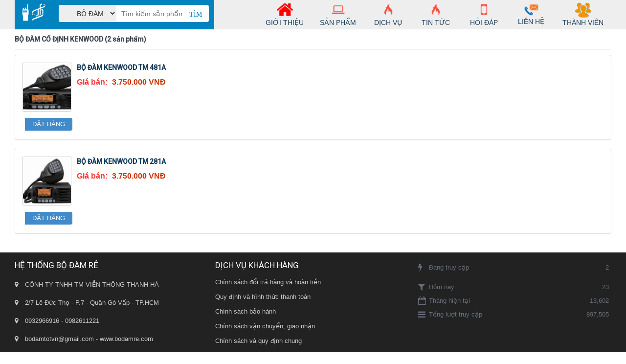

--- FILE ---
content_type: text/html; charset=UTF-8
request_url: https://bodamre.com/bo-dam-co-dinh-kenwood/
body_size: 8161
content:
<!DOCTYPE html>
	<html lang="vi" xmlns="https://www.w3.org/1999/xhtml" prefix="og: https://ogp.me/ns#">
	<head>
<title>BỘ ĐÀM CỐ ĐỊNH KENWOOD</title>
<meta name="description" content="BỘ ĐÀM CỐ ĐỊNH KENWOOD">
<meta name="keywords" content="bộ đàm cố định kenwood">
<meta name="news_keywords" content="bộ đàm cố định kenwood">
<meta name="author" content="Bộ đàm rẻ chính hãng TP.HCM">
<meta name="copyright" content="Bộ đàm rẻ chính hãng TP.HCM [tuantmsh@gmail.com]">
<meta name="robots" content="index, archive, follow, noodp">
<meta name="googlebot" content="index,archive,follow,noodp">
<meta name="msnbot" content="all,index,follow">
<meta name="generator" content="www.web360do.vn">
<meta name="viewport" content="width=device-width, initial-scale=1">
<meta name="google-site-verification" content="PZgjFDgTLpsUBRlW24xDuHSGUr6c8RNocCpGKe8u9r4">
<meta http-equiv="Content-Type" content="text/html; charset=utf-8">
<meta property="og:title" content="BỘ ĐÀM CỐ ĐỊNH KENWOOD">
<meta property="og:type" content="website">
<meta property="og:description" content="BỘ ĐÀM CỐ ĐỊNH KENWOOD">
<meta property="og:site_name" content="Bộ đàm rẻ chính hãng TP.HCM">
<meta property="og:url" content="https://bodamre.com/bo-dam-co-dinh-kenwood/">
<link rel="shortcut icon" href="/uploads/favicon.png">
<link rel="canonical" href="https://bodamre.com/bo-dam-co-dinh-kenwood/">
<link rel="author" href="https://plus.google.com/108613662840042630714">
<link rel="preload" as="script" href="/assets/js/jquery/jquery.min.js?t=78">
<link rel="preload" as="script" href="/assets/js/language/vi.js?t=78">
<link rel="preload" as="script" href="/assets/js/global.js?t=78">
<link rel="preload" as="script" href="/themes/shop14/js/shops.js?t=78">
<link rel="preload" as="script" href="/themes/shop14/js/main.js?t=78">
<link rel="preload" as="script" href="/assets/js/superfish/hoverIntent.js?t=78">
<link rel="preload" as="script" href="/assets/js/superfish/superfish.js?t=78">
<link rel="preload" as="script" href="/assets/js/superfish/supersubs.js?t=78">
<link rel="preload" as="script" href="/themes/shop14/js/bootstrap.min.js?t=78">
<link rel="preload" as="script" href="/themes/shop14/js/style_1.js?t=78">
<link rel="preload" as="script" href="/themes/shop14/js/style_2.js?t=78">
<link rel="preload" as="script" href="/themes/shop14/js/style_3.js?t=78">
<link rel="preload" as="script" href="/themes/shop14/js/script.js?t=78">
<link rel="preload" as="script" href="/themes/shop14/assets/javascripts/jednotka.js?t=78">
<link rel="preload" as="script" href="/themes/shop14/assets/javascripts/modernizr.custom.min.js?t=78">
<link rel="preload" as="script" href="/themes/shop14/assets/javascripts/twitter-bootstrap-hover-dropdown.min.js?t=78">
<link rel="preload" as="script" href="/themes/shop14/assets/javascripts/jquery.knob.js?t=78">
<link rel="preload" as="script" href="/themes/shop14/assets/javascripts/jquery.validate.min.js?t=78">
<link rel="preload" as="script" href="/themes/shop14/assets/javascripts/jquery.flexslider.min.js?t=78">
<link rel="preload" as="script" href="/themes/shop14/assets/javascripts/nivo-lightbox.min.js?t=78">
<link rel="preload" as="script" href="/themes/shop14/assets/javascripts/jquery.cycle.all.min.js?t=78">
<link rel="StyleSheet" href="/assets/css/font-awesome.min.css?t=78">
<link rel="StyleSheet" href="/themes/shop14/css/bootstrap.min.css?t=78">
<link rel="StyleSheet" href="/themes/shop14/assets/stylesheets/jednotka_blue.css?t=78">
<link rel="StyleSheet" href="/themes/shop14/css/global_category.css?t=78">
<link rel="StyleSheet" href="/themes/shop14/css/menu_mobile_news10.css?t=78">
<link rel="StyleSheet" href="/themes/shop14/css/style.css?t=78">
<link rel="StyleSheet" href="/themes/shop14/css/style.responsive.css?t=78">
<link rel="StyleSheet" href="/themes/shop14/css/shops.css?t=78">
<link rel="stylesheet" type="text/css" media="screen" href="/themes/shop14/css/superfish.css?t=78" />
<link rel="stylesheet" type="text/css" media="screen" href="/themes/shop14/css/superfish-navbar.css?t=78" />
<link rel="stylesheet" type="text/css" media="screen" href="/themes/shop14/css/superfish-vertical.css?t=78" />
<style>
	.style_nav {
		position: relative;
		background: url("/themes/shop14/images/menu/nen.png") repeat-x;
		height: 60px;
		line-height: 32px;
		z-index: 990
	}
</style>
	</head>
	<body>

<noscript>
    <div class="alert alert-danger">Trình duyệt của bạn đã tắt chức năng hỗ trợ JavaScript.<br />Website chỉ làm việc khi bạn bật nó trở lại.<br />Để tham khảo cách bật JavaScript, hãy click chuột <a href="http://wiki.nukeviet.vn/support:browser:enable_javascript">vào đây</a>!</div>
</noscript>
<div class='header_wrapper_wrap'>
    <div class='header_wrapper container' style="top: 0px; left:0px; right: 0px; z-index: 9999">
        <div class='header  cls' id="header_inner">
            <div class="header-l">
                                <a title="Bộ đàm rẻ chính hãng TP.HCM" href="/" class="logo"><img
                    src="/uploads/logo.png" width="48" height="37" alt="Bộ đàm rẻ chính hãng TP.HCM" /></a>
                                <span class="site_name hidden">Bộ đàm rẻ chính hãng TP.HCM</span> <span
                    class="site_description hidden">gia bo dam icom, may bo dam icom,may bo dam kenwood, mua bo dam o dau,may bo dam motorola,gia bo dam motorola,may bo dam,may bo dam gia re, may bo dam cam tay,may bo dam cam tay gia re,may bo dam chinh hang, bo dam,ban bo dam kenwood,ban bo dam motorola,c</span>
                <div class="regions_search">
    <div class='block_regions'>
        <div class="pull-right">
            <select name="cata" id="cata" class="search_text">
                <option value="0" class="search_text">Tất cả</option>
                                <option  value="72">BỘ ĐÀM MOTOROLA</option>
                <option  value="73">BỘ ĐÀM KENWOOD</option>
                <option  value="74">BỘ ĐÀM ICOM &#40;JAPAN&#41;</option>
                <option  value="75">MÁY BỘ ĐÀM HYT</option>
                <option  value="76">BỘ ĐÀM IRADIO</option>
                <option  value="77">MÁY BỘ ĐÀM HONGDA</option>
                <option  value="78">BỘ ĐÀM CỐ ĐỊNH</option>
                <option  value="83">&nbsp;&nbsp;&nbsp;&nbsp;&nbsp;&nbsp;&nbsp;BỘ ĐÀM CỐ ĐỊNH MOTOROLA</option>
                <option selected="selected" value="84">&nbsp;&nbsp;&nbsp;&nbsp;&nbsp;&nbsp;&nbsp;BỘ ĐÀM CỐ ĐỊNH KENWOOD</option>
                <option  value="80">BỘ ĐÀM CHÍNH HÃNG KHÁC</option>
                <option  value="81">&nbsp;&nbsp;&nbsp;&nbsp;&nbsp;&nbsp;&nbsp;MÁY BỘ ĐÀM VERTEX</option>
                <option  value="82">&nbsp;&nbsp;&nbsp;&nbsp;&nbsp;&nbsp;&nbsp;BỘ ĐÀM BAOFENG</option>
                <option  value="79">PHỤ KIỆN BỘ ĐÀM</option>
            </select>
        </div>
    </div>
    <div id="search" class="search search-contain s_close fr">
        <div class="search-content">
            <form id="search_form_shops" class="input-group search-bar"
                action="/" method="get" role="form"
                name="frm_search" onsubmit="return onsubmitsearch('shops');">
                <input id="keyword" type="text" value=""
                    name="keyword"
                    class="input-group-field st-default-search-input search-text "
                    type="search" placeholder="Tìm kiếm sản phẩm... "> <span
                    style="display: table-cell; padding-left: 0px"> <input
                    type="button" name="submit" id="submit" value="TÌM"
                    onclick="onsubmitsearch('shops')"
                    class="btn icon-fallback-text "
                    style="background: #fff; color: #0183bf;height: 35px;"></span>
            </form>
        </div>

    </div>
</div>

            </div>
            <div class="mainmenu_wrapper " id="menu-fixed-bar">
                <div class="block-nav-categori">
                <ul class="ui-categori">
		<li class="parent">
		<a href="/about/" title="GIỚI THIỆU" >
						<span class="icon">
				<img src="/uploads/menu/home.png" alt="nav-cat">
			</span> 
			GIỚI THIỆU
		</a> 
	</li>
	<li class="parent">
		<a href="/" title="SẢN PHẨM" >
						<span class="icon">
				<img src="/uploads/menu/cate8_icon_1.png" alt="nav-cat">
			</span> 
			SẢN PHẨM
		</a> 
				<span class="toggle-submenu"></span>
				<div class="submenu"  >
						<div class="categori-img">
				<a href=""><img src="/uploads/menu/may-bo-dam.jpg" alt="GIỚI THIỆU"></a>
			</div>
			<ul class="categori-list clearfix"class="categori-list clearfix"class="categori-list clearfix"class="categori-list clearfix"class="categori-list clearfix"class="categori-list clearfix"class="categori-list clearfix"class="categori-list clearfix"class="categori-list clearfix" >
	<li class="col-sm-6" >
				<strong class="title">
			<a href="/bo-dam-motorola/" title="BỘ ĐÀM MOTOROLA">BỘ ĐÀM MOTOROLA</a>
		</strong>
	</li>	<li class="col-sm-6" >
				<strong class="title">
			<a href="/bo-dam-kenwood/" title="BỘ ĐÀM KENWOOD">BỘ ĐÀM KENWOOD</a>
		</strong>
	</li>	<li class="col-sm-6" >
				<strong class="title">
			<a href="/bo-dam-icom-japan/" title="BỘ ĐÀM ICOM &#40;JAPAN&#41;">BỘ ĐÀM ICOM (JAPAN)</a>
		</strong>
	</li>	<li class="col-sm-6" >
				<strong class="title">
			<a href="/may-bo-dam-hyt/" title="MÁY BỘ ĐÀM HYT">MÁY BỘ ĐÀM HYT</a>
		</strong>
	</li>	<li class="col-sm-6" >
				<strong class="title">
			<a href="/bo-dam-iradio/" title="BỘ ĐÀM IRADIO">BỘ ĐÀM IRADIO</a>
		</strong>
	</li>	<li class="col-sm-6" >
				<strong class="title">
			<a href="/may-bo-dam-hongda/" title="MÁY BỘ ĐÀM HONGDA">MÁY BỘ ĐÀM HONGDA</a>
		</strong>
	</li>	<li class="col-sm-6" >
				<strong class="title">
			<a href="/bo-dam-co-dinh/" title="BỘ ĐÀM CỐ ĐỊNH">BỘ ĐÀM CỐ ĐỊNH</a>
		</strong>
	</li>	<li class="col-sm-6" >
				<strong class="title">
			<a href="/bo-dam-chinh-hang-khac/" title="BỘ ĐÀM CHÍNH HÃNG KHÁC">BỘ ĐÀM CHÍNH HÃNG...</a>
		</strong>
	</li>	<li class="col-sm-6" >
				<strong class="title">
			<a href="/phu-kien-bo-dam/" title="PHỤ KIỆN BỘ ĐÀM">PHỤ KIỆN BỘ ĐÀM</a>
		</strong>
	</li>
</ul>
<ul  >

</ul>
		</div>
	</li>
	<li class="parent">
		<a href="#" title="DỊCH VỤ" >
						<span class="icon">
				<img src="/uploads/menu/phone.png" alt="nav-cat">
			</span> 
			DỊCH VỤ
		</a> 
	</li>
	<li class="parent">
		<a href="/news/" title="TIN TỨC" >
						<span class="icon">
				<img src="/uploads/menu/cate7_icon_1-1.png" alt="nav-cat">
			</span> 
			TIN TỨC
		</a> 
	</li>
	<li class="parent">
		<a href="/faq/" title="HỎI ĐÁP" >
						<span class="icon">
				<img src="/uploads/menu/cate2_icon_1.png" alt="nav-cat">
			</span> 
			HỎI ĐÁP
		</a> 
	</li>
	<li class="parent">
		<a href="/contact/" title="LIÊN HỆ" >
						<span class="icon">
				<img src="/uploads/menu/contacts-icon.png" alt="nav-cat">
			</span> 
			LIÊN HỆ
		</a> 
				<span class="toggle-submenu"></span>
				<div class="submenu"  >
						<div class="categori-img">
				<a href=""><img src="/uploads/menu/885_images_5.png" alt="HỎI ĐÁP"></a>
			</div>
			<ul class="categori-list clearfix" >
	<li class="col-sm-6" >
				<strong class="title">
			<a href="/contact/Cham-soc-khach-hang/" title="Phòng Chăm sóc khách hàng">Phòng Chăm sóc khách...</a>
		</strong>
	</li>
</ul>
<ul  >

</ul>
		</div>
	</li>
	<li class="parent">
		<a href="/users/" title="THÀNH VIÊN" >
						<span class="icon">
				<img src="/uploads/menu/icon-members.png" alt="nav-cat">
			</span> 
			THÀNH VIÊN
		</a> 
	</li>
</ul>

                </div>
                <div class="second-nav" id="menusite">
                <ul>
		<li class="menu-item-has-children"
		 class="template_1" rol="presentation">
		 <img src="/uploads/menu/home.png" />&nbsp; 
	<a href="/about/" title="GIỚI THIỆU">GIỚI THIỆU</a> 
	</li>
	<li class="menu-item-has-children"
		 class="dropdown template_1" rol="presentation">
		 <img src="/uploads/menu/cate8_icon_1.png" />&nbsp; 
	<a href="/" title="SẢN PHẨM">SẢN PHẨM</a> 
		<i class="fa fa-chevron-down" aria-hidden="true"></i>
	 <ul class="dropdown-menu">
        <li
        >  <a href="/bo-dam-motorola/" title="BỘ ĐÀM MOTOROLA">BỘ ĐÀM MOTOROLA</a> 
    </li>
    <li
        >  <a href="/bo-dam-kenwood/" title="BỘ ĐÀM KENWOOD">BỘ ĐÀM KENWOOD</a> 
    </li>
    <li
        >  <a href="/bo-dam-icom-japan/" title="BỘ ĐÀM ICOM &#40;JAPAN&#41;">BỘ ĐÀM ICOM (JAPAN)</a> 
    </li>
    <li
        >  <a href="/may-bo-dam-hyt/" title="MÁY BỘ ĐÀM HYT">MÁY BỘ ĐÀM HYT</a> 
    </li>
    <li
        >  <a href="/bo-dam-iradio/" title="BỘ ĐÀM IRADIO">BỘ ĐÀM IRADIO</a> 
    </li>
    <li
        >  <a href="/may-bo-dam-hongda/" title="MÁY BỘ ĐÀM HONGDA">MÁY BỘ ĐÀM HONGDA</a> 
    </li>
    <li
        >  <a href="/bo-dam-co-dinh/" title="BỘ ĐÀM CỐ ĐỊNH">BỘ ĐÀM CỐ ĐỊNH</a> 
    </li>
    <li
        >  <a href="/bo-dam-chinh-hang-khac/" title="BỘ ĐÀM CHÍNH HÃNG KHÁC">BỘ ĐÀM CHÍNH HÃNG KHÁC</a> 
    </li>
    <li
        >  <a href="/phu-kien-bo-dam/" title="PHỤ KIỆN BỘ ĐÀM">PHỤ KIỆN BỘ ĐÀM</a> 
    </li>
</ul> 
	</li>
	<li class="menu-item-has-children"
		 rol="presentation">
		 <img src="/uploads/menu/phone.png" />&nbsp; 
	<a href="#" title="DỊCH VỤ">DỊCH VỤ</a> 
	</li>
	<li class="menu-item-has-children"
		 class="template_1" rol="presentation">
		 <img src="/uploads/menu/cate7_icon_1-1.png" />&nbsp; 
	<a href="/news/" title="TIN TỨC">TIN TỨC</a> 
	</li>
	<li class="menu-item-has-children"
		 rol="presentation">
		 <img src="/uploads/menu/cate2_icon_1.png" />&nbsp; 
	<a href="/faq/" title="HỎI ĐÁP">HỎI ĐÁP</a> 
	</li>
	<li class="menu-item-has-children"
		 class="dropdown template_1" rol="presentation">
		 <img src="/uploads/menu/contacts-icon.png" />&nbsp; 
	<a href="/contact/" title="LIÊN HỆ">LIÊN HỆ</a> 
		<i class="fa fa-chevron-down" aria-hidden="true"></i>
	 <ul class="dropdown-menu">
        <li
        >  <a href="/contact/Cham-soc-khach-hang/" title="Phòng Chăm sóc khách hàng">Phòng Chăm sóc khách hàng</a> 
    </li>
</ul> 
	</li>
	<li class="menu-item-has-children"
		 rol="presentation">
		 <img src="/uploads/menu/icon-members.png" />&nbsp; 
	<a href="/users/" title="THÀNH VIÊN">THÀNH VIÊN</a> 
	</li>
</ul>

                </div>                
            </div>
        </div>
    </div>
</div>
<div class="responsive-header">
		<div class="res-logo-area">
			<div class="col-sm-18 col-xs-16">
				<a title="Bộ đàm rẻ chính hãng TP.HCM" href="/"><img
					src="/uploads/logo.png" alt="Bộ đàm rẻ chính hãng TP.HCM" /></a>
			</div>
			<div class="col-sm-6 col-xs-8">
				<div id="nav-icons-head">
					<span></span> <span></span> <span></span> <span></span>
				</div>
			</div>
		</div>
		<div class="responsive-menu">
			<a title="Bộ đàm rẻ chính hãng TP.HCM" href="/"><img
				src="/uploads/logo.png" alt="Bộ đàm rẻ chính hãng TP.HCM" /></a></a> <ul>
		<li class="menu-item-has-children"
		 class="template_1" rol="presentation">
		 <img src="/uploads/menu/home.png" />&nbsp; 
	<a href="/about/" title="GIỚI THIỆU">GIỚI THIỆU</a> 
	</li>
	<li class="menu-item-has-children"
		 class="dropdown template_1" rol="presentation">
		 <img src="/uploads/menu/cate8_icon_1.png" />&nbsp; 
	<a href="/" title="SẢN PHẨM">SẢN PHẨM</a> 
		<i class="fa fa-chevron-down" aria-hidden="true"></i>
	 <ul class="dropdown-menu">
        <li
        >  <a href="/bo-dam-motorola/" title="BỘ ĐÀM MOTOROLA">BỘ ĐÀM MOTOROLA</a> 
    </li>
    <li
        >  <a href="/bo-dam-kenwood/" title="BỘ ĐÀM KENWOOD">BỘ ĐÀM KENWOOD</a> 
    </li>
    <li
        >  <a href="/bo-dam-icom-japan/" title="BỘ ĐÀM ICOM &#40;JAPAN&#41;">BỘ ĐÀM ICOM (JAPAN)</a> 
    </li>
    <li
        >  <a href="/may-bo-dam-hyt/" title="MÁY BỘ ĐÀM HYT">MÁY BỘ ĐÀM HYT</a> 
    </li>
    <li
        >  <a href="/bo-dam-iradio/" title="BỘ ĐÀM IRADIO">BỘ ĐÀM IRADIO</a> 
    </li>
    <li
        >  <a href="/may-bo-dam-hongda/" title="MÁY BỘ ĐÀM HONGDA">MÁY BỘ ĐÀM HONGDA</a> 
    </li>
    <li
        >  <a href="/bo-dam-co-dinh/" title="BỘ ĐÀM CỐ ĐỊNH">BỘ ĐÀM CỐ ĐỊNH</a> 
    </li>
    <li
        >  <a href="/bo-dam-chinh-hang-khac/" title="BỘ ĐÀM CHÍNH HÃNG KHÁC">BỘ ĐÀM CHÍNH HÃNG KHÁC</a> 
    </li>
    <li
        >  <a href="/phu-kien-bo-dam/" title="PHỤ KIỆN BỘ ĐÀM">PHỤ KIỆN BỘ ĐÀM</a> 
    </li>
</ul> 
	</li>
	<li class="menu-item-has-children"
		 rol="presentation">
		 <img src="/uploads/menu/phone.png" />&nbsp; 
	<a href="#" title="DỊCH VỤ">DỊCH VỤ</a> 
	</li>
	<li class="menu-item-has-children"
		 class="template_1" rol="presentation">
		 <img src="/uploads/menu/cate7_icon_1-1.png" />&nbsp; 
	<a href="/news/" title="TIN TỨC">TIN TỨC</a> 
	</li>
	<li class="menu-item-has-children"
		 rol="presentation">
		 <img src="/uploads/menu/cate2_icon_1.png" />&nbsp; 
	<a href="/faq/" title="HỎI ĐÁP">HỎI ĐÁP</a> 
	</li>
	<li class="menu-item-has-children"
		 class="dropdown template_1" rol="presentation">
		 <img src="/uploads/menu/contacts-icon.png" />&nbsp; 
	<a href="/contact/" title="LIÊN HỆ">LIÊN HỆ</a> 
		<i class="fa fa-chevron-down" aria-hidden="true"></i>
	 <ul class="dropdown-menu">
        <li
        >  <a href="/contact/Cham-soc-khach-hang/" title="Phòng Chăm sóc khách hàng">Phòng Chăm sóc khách hàng</a> 
    </li>
</ul> 
	</li>
	<li class="menu-item-has-children"
		 rol="presentation">
		 <img src="/uploads/menu/icon-members.png" />&nbsp; 
	<a href="/users/" title="THÀNH VIÊN">THÀNH VIÊN</a> 
	</li>
</ul>

<!-- 			<div class="users_style"> <a href="/users" title="" class="login_style"><span> Đăng -->
<!-- 					nhập / Đăng kí </span></a></div> -->
			<div class="res-social"></div>
			<div class="headerSearch">
				<div class="input-group">
					<input type="text" class="form-control"
						maxlength="60" placeholder="Tìm kiếm..."><span
						class="input-group-btn">
						<button type="button" class="btn btn-info"
							data-url="/seek/?q="
							data-minlength="3" data-click="y"
							style="color: #fff;">
							<em class="fa fa-search fa-lg"></em>
						</button>
					</span>
				</div>
			</div>
		</div>
	</div>
<!-- <div class="wraper"> -->
    <div class="container">
<div class="row">
</div>
<div class="row">
	<div class="col-md-24">
		<div class="viewcat">
    <div class="page-header">
        <h1>BỘ ĐÀM CỐ ĐỊNH KENWOOD (2 sản phẩm)</h1>
    </div>
    <div id="shops-content"><div class="viewlist">
        <div class="panel panel-default">
        <div class="panel-body">
            <div class="image pull-left" style="height: 100px">
                <a href="/bo-dam-co-dinh-kenwood/bo-dam-kenwood-tm-481a.html" title="BỘ ĐÀM KENWOOD TM 481A"><img src="/assets/shops/2018_07/bo-dam-kenwood-tm-481a.jpg" alt="BỘ ĐÀM KENWOOD TM 481A" class="img-thumbnail" style="max-height: 100px"></a>
            </div>
            <h3>
                <a href="/bo-dam-co-dinh-kenwood/bo-dam-kenwood-tm-481a.html" title="BỘ ĐÀM KENWOOD TM 481A">BỘ ĐÀM KENWOOD TM 481A</a>
            </h3>
                        <p class="price">
                Giá bán:
                                <span class="money">3.750.000 VNĐ</span>
            </p>
            <div class="clearfix">
                                <a href="javascript:void(0)" id="93" title="BỘ ĐÀM KENWOOD TM 481A" onclick="cartorder(this, 0, '/index.php?language=vi&amp;nv=shops&amp;op=bo-dam-co-dinh-kenwood/bo-dam-kenwood-tm-481a.html'); return !1;"><button type="button" class="btn btn-primary btn-xs">Đặt hàng</button></a>
            </div>
        </div>
    </div>
    <div class="panel panel-default">
        <div class="panel-body">
            <div class="image pull-left" style="height: 100px">
                <a href="/bo-dam-co-dinh-kenwood/bo-dam-kenwood-tm-281a.html" title="BỘ ĐÀM KENWOOD TM 281A"><img src="/assets/shops/2018_07/bo-dam-kenwood-tm-281a.jpg" alt="BỘ ĐÀM KENWOOD TM 281A" class="img-thumbnail" style="max-height: 100px"></a>
            </div>
            <h3>
                <a href="/bo-dam-co-dinh-kenwood/bo-dam-kenwood-tm-281a.html" title="BỘ ĐÀM KENWOOD TM 281A">BỘ ĐÀM KENWOOD TM 281A</a>
            </h3>
                        <p class="price">
                Giá bán:
                                <span class="money">3.750.000 VNĐ</span>
            </p>
            <div class="clearfix">
                                <a href="javascript:void(0)" id="92" title="BỘ ĐÀM KENWOOD TM 281A" onclick="cartorder(this, 0, '/index.php?language=vi&amp;nv=shops&amp;op=bo-dam-co-dinh-kenwood/bo-dam-kenwood-tm-281a.html'); return !1;"><button type="button" class="btn btn-primary btn-xs">Đặt hàng</button></a>
            </div>
        </div>
    </div>
</div></div>
</div>
	</div>
</div>
<div class="row">
</div>
</div>
<!-- End Criteo Homepage tag -->
<footer id="main_footer">
    <!--     <div class="wrapper"> -->
    <div class="container">
        <div class="row ">
            <div class="col-sm-8"><div class="menu-bottom">
    <h3 class='  level0  first-item'><span data-id='item_1'>Hệ thống bộ đàm rẻ</span></h3>
    <section><div class="regions_1 regions" itemscope itemtype="https://schema.org/LocalBusiness">
        <div class="regions_style">
    <a
            ><em
            class="fa fa-map-marker"></em> <span
                itemprop="address" itemscope itemtype="https://schema.org/PostalAddress"><span
                    itemprop="addressLocadivty" class="company-address">CÔNH TY TNHH TM VIỄN THÔNG THANH HÀ</span></span></a></div>
        <div class="regions_style"><a
             class="pointer" data-toggle="modal"
            data-target="#company-map-modal-34"><em
            class="fa fa-map-marker"></em> <span
                itemprop="address" itemscope itemtype="https://schema.org/PostalAddress"><span
                    itemprop="addressLocadivty" class="company-address">2/7 Lê Đức Thọ - P.7 - Quận Gò Vấp - TP.HCM</span></span></a></div>
        <div class="regions_style"><a
            ><em
            class="fa fa-map-marker"></em> <span
                itemprop="address" itemscope itemtype="https://schema.org/PostalAddress"><span
                    itemprop="addressLocadivty" class="company-address">0932966916 - 0982611221</span></span></a></div>
        <div class="regions_style"><a
            ><em
            class="fa fa-map-marker"></em> <span
                itemprop="address" itemscope itemtype="https://schema.org/PostalAddress"><span
                    itemprop="addressLocadivty" class="company-address">bodamtotvn@gmail.com - www.bodamre.com</span></span></a></div>
</div>
<div class="modal fade company-map-modal" id="company-map-modal-34" data-trigger="false"
    data-apikey="AIzaSyC8ODAzZ75hsAufVBSffnwvKfTOT6TnnNQ">
    <div class="modal-dialog">
        <div class="modal-content">
            <div class="modal-body">
                <div class="company-map" id="company-map-34"
                    data-clat="10.829569109022" data-clng="106.68116236222"
                    data-lat="10.83085866462" data-lng="106.68223256362"
                    data-zoom="17"></div>
            </div>
        </div>
    </div>
</div></section>
</div>
</div>
            <div class='col-sm-8'><div class="menu-bottom">
    <h3 class='  level0  first-item'><span data-id='item_1'>Dịch vụ khách hàng</span></h3>
    <section>
<!-- <div class="style_nav"> -->
	<ul id="sample-menu-4 menu-sub1" class="sf-menu sf-navbar sf-js-enabled sf-shadow ">
				<li class="superfish_li">
			<a title="Chính sách đổi trả hàng và hoàn tiền" class="sf-with-ul" href="/chinh-sach-doi-tra-hang-va-hoan-tien/">Chính sách đổi trả hàng và hoàn tiền</a>
		</li>
		<li class="superfish_li">
			<a title="Quy định và hình thức thanh toán" class="sf-with-ul" href="/quy-dinh-va-hinh-thuc-thanh-toan/">Quy định và hình thức thanh toán</a>
		</li>
		<li class="superfish_li">
			<a title="Chính sách bảo hành" class="sf-with-ul" href="/chinh-sach-bao-hanh/">Chính sách bảo hành</a>
		</li>
		<li class="superfish_li">
			<a title="Chính sách vận chuyển, giao nhận" class="sf-with-ul" href="/chinh-sach-van-chuyen-giao-nhan/">Chính sách vận chuyển, giao nhận</a>
		</li>
		<li class="superfish_li">
			<a title="Chính sách và quy định chung" class="sf-with-ul" href="/chinh-sach-va-quy-dinh-chung/">Chính sách và quy định chung</a>
		</li>
	</ul>
<!-- <div class="clear"></div> -->
</section>
</div>
</div>

            <div class="col-sm-8"><ul class="counter list-none display-table">
	<li><span><em class="fa fa-bolt fa-lg fa-horizon"></em>Đang truy cập</span><span>2</span></li>
    <li><span><em class="fa fa-filter fa-lg fa-horizon margin-top-lg"></em>Hôm nay</span><span class="margin-top-lg">23</span></li>
	<li><span><em class="fa fa-calendar-o fa-lg fa-horizon"></em>Tháng hiện tại</span><span>13,602</span></li>
	<li><span><em class="fa fa-bars fa-lg fa-horizon"></em>Tổng lượt truy cập</span><span>897,505</span></li>
</ul>

</div>
        </div>
        <div class="row container" style="padding-top: 0px; padding-bottom: 0px;">
            <div class='tags block_content col-sm-18'>
<a href="" title="Máy bộ đàm">Máy bộ đàm</a> ,  
<a href="" title="mua bo dam gia re">mua bo dam gia re</a> ,  
<a href="" title="bộ đàm">bộ đàm</a> ,  
<a href="" title="bo dam gia re">bo dam gia re</a> ,  
<a href="" title="bo dam re">bo dam re</a> ,  
<a href="" title="bộ đàm sỉ">bộ đàm sỉ</a> ,  
<a href="" title="bộ đàm hyt">bộ đàm hyt</a> ,  
<a href="" title="may bo dam">may bo dam</a> ,  
<a href="" title="máy bộ đàm motorola">máy bộ đàm motorola</a> ,  
<a href="" title="bộ đàm baofeng">bộ đàm baofeng</a> ,  
<a href="" title="bộ đàm icom">bộ đàm icom</a> ,  
<a href="" title="bộ đàm kenwood">bộ đàm kenwood</a> ,  
<a href="" title="bộ đàm kyd">bộ đàm kyd</a> ,  
<a href="" title="bộ đàm motorola">bộ đàm motorola</a> ,  
<a href="" title="Bộ đàm">Bộ đàm</a> ,  
<a href="" title="bộ đàm tốt">bộ đàm tốt</a> ,  
<a href="" title="máy bộ đàm">máy bộ đàm</a> ,  
<a href="" title="bộ đàm giá rẻ">bộ đàm giá rẻ</a> ,  
<a href="" title="bộ đàm chính hãng">bộ đàm chính hãng</a> ,  

</div>
            <div class="tags block_content col-sm-6">
                <div class="panel-style">
                <span class="visible-xs-inline-block"><a title="Chúng tôi trên mạng xã hội" class="pointer button" data-toggle="tip" data-target="#socialList" data-click="y"><em class="fa fa-share-alt fa-lg"></em><span class="hidden">Chúng tôi trên mạng xã hội</span></a></span>
<div id="socialList" class="content">
<h3 class="visible-xs-inline-block">Chúng tôi trên mạng xã hội</h3>
<ul class="socialList">
		<li><a href="https://www.facebook.com/tuantmsh" target="_blank"><i class="fa fa-facebook">&nbsp;</i></a></li>
		<li><a href="https://www.google.com/+tuantmsh" target="_blank"><i class="fa fa-google-plus">&nbsp;</i></a></li>
		<li><a href="https://www.youtube.com/user/tuantmsh" target="_blank"><i class="fa fa-youtube">&nbsp;</i></a></li>
		<li><a href="https://twitter.com/web360dovn" target="_blank"><i class="fa fa-twitter">&nbsp;</i></a></li>
</ul>
</div>
                </div>
                <div id="ftip" data-content="">
                    <div class="bg"></div>
                </div>
            </div>
        </div>
    </div>
</footer>
<div class="footer2">
    <div class="container"><div style="text-align: center;"><strong>© 2018. CÔNH TY TNHH TM DV VIỄN THÔNG THANH HÀ |&nbsp; Được thiết kế bảo trì bởi <a href="https://www.360do.vn">www.360do.vn</a></strong></div>
</div>
</div>
<!--     </div> -->	<!--Start of Tawk.to Script-->
<noscript><a href="https://www.vatgia.com" title="vatgia.com" target="_blank">Tài trợ bởi vatgia.com</a></noscript><noscript><a href="https://vchat.vn" title="vchat.vn" target="_blank">Phát triển bởi vchat.vn</a></noscript><noscript><a href="https://123doc.org" title="123doc.org" target="_blank">Partner vchat.vn</a></noscript><!--End of Tawk.to Script-->

<!--     <div class="benmarch ca2 hide modules/home/home_1/6666cd76f96956469e7be39d750cc7d9">0.02268 -->
<!--         sec| 1107.305 kb</div> -->
<!-- SiteModal Required!!! -->
<div id="sitemodal" class="modal fade" role="dialog">
    <div class="modal-dialog">
        <div class="modal-content">
            <div class="modal-body">
                <em class="fa fa-spinner fa-spin">&nbsp;</em>
            </div>
            <button type="button" class="close" data-dismiss="modal">
                <span class="fa fa-times"></span>
            </button>
        </div>
    </div>
</div>
<div id="timeoutsess" class="chromeframe">
    Bạn đã không sử dụng Site, <a onclick="timeoutsesscancel();" href="#">Bấm vào đây để duy trì trạng thái đăng nhập</a>. Thời gian chờ: <span id="secField"> 60 </span> giây
</div>
<div id="openidResult" class="nv-alert" style="display: none"></div>
<div id="openidBt" data-result="" data-redirect=""></div>
<div id="run_cronjobs" style="visibility:hidden;display:none;"><img alt="" src="/index.php?second=cronjobs&amp;p=b42vIOCE" width="1" height="1" /></div>
<script src="/assets/js/jquery/jquery.min.js?t=78"></script>
<script>var nv_base_siteurl="/",nv_lang_data="vi",nv_lang_interface="vi",nv_name_variable="nv",nv_fc_variable="op",nv_lang_variable="language",nv_module_name="shops",nv_func_name="viewcat",nv_is_user=0, nv_my_ofs=7,nv_my_abbr="ICT",nv_cookie_prefix="nv4c_j7GT3",nv_check_pass_mstime=1738000,nv_area_admin=0,nv_safemode=0,theme_responsive=1,nv_is_recaptcha=0;</script>
<script src="/assets/js/language/vi.js?t=78"></script>
<script src="/assets/js/global.js?t=78"></script>
<script src="/themes/shop14/js/shops.js?t=78"></script>
<script src="/themes/shop14/js/main.js?t=78"></script>
<script	type="text/javascript" src="/assets/js/superfish/hoverIntent.js?t=78"></script>
<script	type="text/javascript" src="/assets/js/superfish/superfish.js?t=78"></script>
<script	type="text/javascript" src="/assets/js/superfish/supersubs.js?t=78"></script>
<script type="text/javascript">
	$(document).ready(function() {
		$("ul.sf-menu").superfish({
			pathClass : 'current'
		});
	}); 
</script>
<script lang="javascript">(function() {var pname = document.title;var ga = document.createElement('script'); ga.type = 'text/javascript';ga.src = '//live.vnpgroup.net/js/web_client_box.php?hash=7c7e30998a65683bd9364b54d3831565&data=eyJzc29faWQiOjI0MTU2NzcsImhhc2giOiIzYzc0MWQxM2IwNzQ0OTdjMmY5ZGVhODE0MThlNTUyMiJ9&pname='+pname;var s = document.getElementsByTagName('script');s[0].parentNode.insertBefore(ga, s[0]);})();</script>
<script src="/themes/shop14/js/bootstrap.min.js?t=78"></script>
<script src="/themes/shop14/js/style_1.js?t=78"></script>
<script src="/themes/shop14/js/style_2.js?t=78"></script>
<script src="/themes/shop14/js/style_3.js?t=78"></script>
<script src="/themes/shop14/js/script.js?t=78"></script>
<script src="/themes/shop14/assets/javascripts/jednotka.js?t=78"></script>
<script src="/themes/shop14/assets/javascripts/modernizr.custom.min.js?t=78"></script>
<script src="/themes/shop14/assets/javascripts/twitter-bootstrap-hover-dropdown.min.js?t=78"></script>
<script src="/themes/shop14/assets/javascripts/jquery.knob.js?t=78"></script>
<script src="/themes/shop14/assets/javascripts/jquery.validate.min.js?t=78"></script>
<script src="/themes/shop14/assets/javascripts/jquery.flexslider.min.js?t=78"></script>
<script src="/themes/shop14/assets/javascripts/nivo-lightbox.min.js?t=78"></script>
<script src="/themes/shop14/assets/javascripts/jquery.cycle.all.min.js?t=78"></script>
<script lang="javascript">var _vc_data = {id : 2415677, secret : '3c741d13b074497c2f9dea81418e5522'};(function() {var ga = document.createElement('script');ga.type = 'text/javascript';ga.async=true; ga.defer=true;ga.src = '//live.vchat.vn/client/tracking.js?id=2415677';var s = document.getElementsByTagName('script');s[0].parentNode.insertBefore(ga, s[0]);})();</script>
</body>
</html>

--- FILE ---
content_type: text/css
request_url: https://bodamre.com/themes/shop14/css/bootstrap.min.css?t=78
body_size: 26745
content:
/*!
 * Bootstrap v3.3.7 (https://getbootstrap.com)
 * Copyright 2011-2016 Twitter, Inc.
 * Licensed under MIT (https://github.com/twbs/bootstrap/blob/master/LICENSE)
 */

/*!
 * Generated using the Bootstrap Customizer (https://getbootstrap.com/customize/?id=3f0e93df69ba6bf6435e1d6b91fe75a2)
 * Config saved to config.json and https://gist.github.com/3f0e93df69ba6bf6435e1d6b91fe75a2
 */ /*!
 * Bootstrap v3.3.7 (https://getbootstrap.com)
 * Copyright 2011-2016 Twitter, Inc.
 * Licensed under MIT (https://github.com/twbs/bootstrap/blob/master/LICENSE)
 */
/*! normalize.css v3.0.3 | MIT License | github.com/necolas/normalize.css */
html {
	font-family: sans-serif;
	-ms-text-size-adjust: 100%;
	-webkit-text-size-adjust: 100%
}

body {
	margin: 0
}

article, aside, details, figcaption, figure, footer, header, hgroup,
	main, menu, nav, section, summary {
	display: block
}

audio, canvas, progress, video {
	display: inline-block;
	vertical-align: baseline
}

audio:not ([controls] ){
	display: none;
	height: 0
}

[hidden], template {
	display: none
}

a {
	background-color: transparent
}

a:active, a:hover {
	outline: 0
}

abbr[title] {
	border-bottom: 1px dotted
}

b, strong {
	font-weight: bold
}

dfn {
	font-style: italic
}

h1 {
	font-size: 2em;
	margin: 0.67em 0
}

mark {
	background: #ff0;
	color: #000
}

small {
	font-size: 80%
}

sub, sup {
	font-size: 75%;
	line-height: 0;
	position: relative;
	vertical-align: baseline
}

sup {
	top: -0.5em
}

sub {
	bottom: -0.25em
}

img {
	border: 0
}

svg:not (:root ){
	overflow: hidden
}

figure {
	margin: 1em 40px
}

hr {
	-webkit-box-sizing: content-box;
	-moz-box-sizing: content-box;
	box-sizing: content-box;
	height: 0
}

pre {
	overflow: auto
}

code, kbd, pre, samp {
	font-family: monospace, monospace;
	font-size: 1em
}

button, input, optgroup, select, textarea {
	color: inherit;
	font: inherit;
	margin: 0
}

button {
	overflow: visible
}

button, select {
	text-transform: none
}

button, html input[type="button"], input[type="reset"], input[type="submit"]
	{
	-webkit-appearance: button;
	cursor: pointer
}

button[disabled], html input[disabled] {
	cursor: default
}

button::-moz-focus-inner, input::-moz-focus-inner {
	border: 0;
	padding: 0
}

input {
	line-height: normal
}

input[type="checkbox"], input[type="radio"] {
	-webkit-box-sizing: border-box;
	-moz-box-sizing: border-box;
	box-sizing: border-box;
	padding: 0
}

input[type="number"]::-webkit-inner-spin-button, input[type="number"]::-webkit-outer-spin-button
	{
	height: auto
}

input[type="search"] {
	-webkit-appearance: textfield;
	-webkit-box-sizing: content-box;
	-moz-box-sizing: content-box;
	box-sizing: content-box
}

input[type="search"]::-webkit-search-cancel-button, input[type="search"]::-webkit-search-decoration
	{
	-webkit-appearance: none
}

fieldset {
	border: 1px solid #c0c0c0;
	margin: 0 2px;
	padding: 0.35em 0.625em 0.75em
}

legend {
	border: 0;
	padding: 0
}

textarea {
	overflow: auto
}

optgroup {
	font-weight: bold
}

table {
	border-collapse: collapse;
	border-spacing: 0
}

td, th {
	padding: 0
}
	/*! Source: https://github.com/h5bp/html5-boilerplate/blob/master/src/css/main.css */
@media print {
	*, *:before, *:after {
		background: transparent !important;
		color: #000 !important;
		-webkit-box-shadow: none !important;
		box-shadow: none !important;
		text-shadow: none !important
	}
	a, a:visited {
		text-decoration: underline
	}
	a[href]:after {
		content: " (" attr(href) ")"
	}
	abbr[title]:after {
		content: " (" attr(title) ")"
	}
	a[href^="#"]:after, a[href^="javascript:"]:after {
		content: ""
	}
	pre, blockquote {
		border: 1px solid #999;
		page-break-inside: avoid
	}
	thead {
		display: table-header-group
	}
	tr, img {
		page-break-inside: avoid
	}
	img {
		max-width: 100% !important
	}
	p, h2, h3 {
		orphans: 3;
		widows: 3
	}
	h2, h3 {
		page-break-after: avoid
	}
	.navbar {
		display: none
	}
	.btn>.caret, .dropup>.btn>.caret {
		border-top-color: #000 !important
	}
	.label {
		border: 1px solid #000
	}
	.table {
		border-collapse: collapse !important
	}
	.table td, .table th {
		background-color: #fff !important
	}
	.table-bordered th, .table-bordered td {
		border: 1px solid #ddd !important
	}
}

* {
	-webkit-box-sizing: border-box;
	-moz-box-sizing: border-box;
	box-sizing: border-box
}

*:before, *:after {
	-webkit-box-sizing: border-box;
	-moz-box-sizing: border-box;
	box-sizing: border-box
}

html {
	font-size: 10px;
	-webkit-tap-highlight-color: rgba(0, 0, 0, 0)
}

body {
	font-family: "Helvetica Neue", Helvetica, Arial, sans-serif;
	font-size: 13px;
	line-height: 1.42857143;
	color: #333;
	background-color: #fff
}

input, button, select, textarea {
	font-family: inherit;
	font-size: inherit;
	line-height: inherit
}

a {
	color: #428bca;
	text-decoration: none
}

a:hover, a:focus {
	color: #2a6496;
	text-decoration: underline
}

a:focus {
	outline: 5px auto -webkit-focus-ring-color;
	outline-offset: -2px
}

figure {
	margin: 0
}

img {
	vertical-align: middle
}

.img-responsive, .thumbnail>img, .thumbnail a>img, .carousel-inner>.item>img,
	.carousel-inner>.item>a>img {
	display: block;
	max-width: 100%;
	height: auto
}

.img-rounded {
	border-radius: 6px
}

.img-thumbnail {
	padding: 4px;
	line-height: 1.42857143;
	background-color: #fff;
	border: 1px solid #ddd;
	border-radius: 4px;
	-webkit-transition: all .2s ease-in-out;
	-o-transition: all .2s ease-in-out;
	transition: all .2s ease-in-out;
	display: inline-block;
	max-width: 100%;
	height: auto
}

.img-circle {
	border-radius: 50%
}

hr {
	margin-top: 18px;
	margin-bottom: 18px;
	border: 0;
	border-top: 1px solid #eee
}

.sr-only {
	position: absolute;
	width: 1px;
	height: 1px;
	margin: -1px;
	padding: 0;
	overflow: hidden;
	clip: rect(0, 0, 0, 0);
	border: 0
}

.sr-only-focusable:active, .sr-only-focusable:focus {
	position: static;
	width: auto;
	height: auto;
	margin: 0;
	overflow: visible;
	clip: auto
}

[role="button"] {
	cursor: pointer
}

h1, h2, h3, h4, h5, h6, .h1, .h2, .h3, .h4, .h5, .h6 {
	font-family: inherit;
	font-weight: 500;
	line-height: 1.1;
	color: inherit
}

h1 small, h2 small, h3 small, h4 small, h5 small, h6 small, .h1 small,
	.h2 small, .h3 small, .h4 small, .h5 small, .h6 small, h1 .small, h2 .small,
	h3 .small, h4 .small, h5 .small, h6 .small, .h1 .small, .h2 .small, .h3 .small,
	.h4 .small, .h5 .small, .h6 .small {
	font-weight: normal;
	line-height: 1;
	color: #999
}

h1, .h1, h2, .h2, h3, .h3 {
	margin-top: 18px;
	margin-bottom: 9px
}

h1 small, .h1 small, h2 small, .h2 small, h3 small, .h3 small, h1 .small,
	.h1 .small, h2 .small, .h2 .small, h3 .small, .h3 .small {
	font-size: 65%
}

h4, .h4, h5, .h5, h6, .h6 {
	margin-top: 9px;
	margin-bottom: 9px
}

h4 small, .h4 small, h5 small, .h5 small, h6 small, .h6 small, h4 .small,
	.h4 .small, h5 .small, .h5 .small, h6 .small, .h6 .small {
	font-size: 75%
}

h1, .h1 {
	font-size: 18px
}

h2, .h2 {
	font-size: 16px
}

h3, .h3 {
	font-size: 14px
}

h4, .h4 {
	font-size: 13px
}

h5, .h5 {
	font-size: 12px
}

h6, .h6 {
	font-size: 11px
}

p {
	margin: 0 0 9px
}

.lead {
	margin-bottom: 18px;
	font-size: 14px;
	font-weight: 300;
	line-height: 1.4
}

@media ( min-width :768px) {
	.lead {
		font-size: 19.5px
	}
}

small, .small {
	font-size: 92%
}

mark, .mark {
	background-color: #fcf8e3;
	padding: .2em
}

.text-left {
	text-align: left
}

.text-right {
	text-align: right
}

.text-center {
	text-align: center
}

.text-justify {
	text-align: justify
}

.text-nowrap {
	white-space: nowrap
}

.text-lowercase {
	text-transform: lowercase
}

.text-uppercase {
	text-transform: uppercase
}

.text-capitalize {
	text-transform: capitalize
}

.text-muted {
	color: #999
}

.text-primary {
	color: #428bca
}

a.text-primary:hover, a.text-primary:focus {
	color: #3071a9
}

.text-success {
	color: #3c763d
}

a.text-success:hover, a.text-success:focus {
	color: #2b542c
}

.text-info {
	color: #31708f
}

a.text-info:hover, a.text-info:focus {
	color: #245269
}

.text-warning {
	color: #8a6d3b
}

a.text-warning:hover, a.text-warning:focus {
	color: #66512c
}

.text-danger {
	color: #a94442
}

a.text-danger:hover, a.text-danger:focus {
	color: #843534
}

.bg-primary {
	color: #fff;
	background-color: #428bca
}

a.bg-primary:hover, a.bg-primary:focus {
	background-color: #3071a9
}

.bg-success {
	background-color: #dff0d8
}

a.bg-success:hover, a.bg-success:focus {
	background-color: #c1e2b3
}

.bg-info {
	background-color: #d9edf7
}

a.bg-info:hover, a.bg-info:focus {
	background-color: #afd9ee
}

.bg-warning {
	background-color: #fcf8e3
}

a.bg-warning:hover, a.bg-warning:focus {
	background-color: #f7ecb5
}

.bg-danger {
	background-color: #f2dede
}

a.bg-danger:hover, a.bg-danger:focus {
	background-color: #e4b9b9
}

.page-header {
	padding-bottom: 8px;
	margin: 36px 0 18px;
	border-bottom: 1px solid #eee
}

ul, ol {
	margin-top: 0;
	margin-bottom: 9px
}

ul ul, ol ul, ul ol, ol ol {
	margin-bottom: 0
}

.list-unstyled {
	padding-left: 0;
	list-style: none
}

.list-inline {
	padding-left: 0;
	list-style: none;
	margin-left: -5px
}

.list-inline>li {
	display: inline-block;
	padding-left: 5px;
	padding-right: 5px
}

dl {
	margin-top: 0;
	margin-bottom: 18px
}

dt, dd {
	line-height: 1.42857143
}

dt {
	font-weight: bold
}

dd {
	margin-left: 0
}

@media ( min-width :768px) {
	.dl-horizontal dt {
		float: left;
		width: 160px;
		clear: left;
		text-align: right;
		overflow: hidden;
		text-overflow: ellipsis;
		white-space: nowrap
	}
	.dl-horizontal dd {
		margin-left: 180px
	}
}

abbr[title], abbr[data-original-title] {
	cursor: help;
	border-bottom: 1px dotted #999
}

.initialism {
	font-size: 90%;
	text-transform: uppercase
}

blockquote {
	padding: 9px 18px;
	margin: 0 0 18px;
	font-size: 13px;
	border-left: 5px solid #eee
}

blockquote p:last-child, blockquote ul:last-child, blockquote ol:last-child
	{
	margin-bottom: 0
}

blockquote footer, blockquote small, blockquote .small {
	display: block;
	font-size: 80%;
	line-height: 1.42857143;
	color: #999
}

blockquote footer:before, blockquote small:before, blockquote .small:before
	{
	content: '\2014 \00A0'
}

.blockquote-reverse, blockquote.pull-right {
	padding-right: 15px;
	padding-left: 0;
	border-right: 5px solid #eee;
	border-left: 0;
	text-align: right
}

.blockquote-reverse footer:before, blockquote.pull-right footer:before,
	.blockquote-reverse small:before, blockquote.pull-right small:before,
	.blockquote-reverse .small:before, blockquote.pull-right .small:before
	{
	content: ''
}

.blockquote-reverse footer:after, blockquote.pull-right footer:after,
	.blockquote-reverse small:after, blockquote.pull-right small:after,
	.blockquote-reverse .small:after, blockquote.pull-right .small:after {
	content: '\00A0 \2014'
}

address {
	margin-bottom: 18px;
	font-style: normal;
	line-height: 1.42857143
}

code, kbd, pre, samp {
	font-family: Menlo, Monaco, Consolas, "Courier New", monospace
}

code {
	padding: 2px 4px;
	font-size: 90%;
	color: #c7254e;
	background-color: #f9f2f4;
	border-radius: 4px
}

kbd {
	padding: 2px 4px;
	font-size: 90%;
	color: #fff;
	background-color: #333;
	border-radius: 3px;
	-webkit-box-shadow: inset 0 -1px 0 rgba(0, 0, 0, 0.25);
	box-shadow: inset 0 -1px 0 rgba(0, 0, 0, 0.25)
}

kbd kbd {
	padding: 0;
	font-size: 100%;
	font-weight: bold;
	-webkit-box-shadow: none;
	box-shadow: none
}

pre {
	display: block;
	padding: 8.5px;
	margin: 0 0 9px;
	font-size: 12px;
	line-height: 1.42857143;
	word-break: break-all;
	word-wrap: break-word;
	color: #333;
	background-color: #f5f5f5;
	border: 1px solid #ccc;
	border-radius: 4px
}

pre code {
	padding: 0;
	font-size: inherit;
	color: inherit;
	white-space: pre-wrap;
	background-color: transparent;
	border-radius: 0
}

.pre-scrollable {
	max-height: 340px;
	overflow-y: scroll
}

.container {
	margin-right: auto;
	margin-left: auto;
	padding-left: 5px;
	padding-right: 5px
}

@media ( min-width :768px) {
	.container {
		width: 730px
	}
}

@media ( min-width :992px) {
	.container {
		width: 950px
	}
}

@media ( min-width :1200px) {
	.container {
		width: 1150px
	}
}

.container-fluid {
	margin-right: auto;
	margin-left: auto;
	padding-left: 5px;
	padding-right: 5px
}

.row {
	margin-left: -5px;
	margin-right: -5px
}

.col-xs-1, .col-sm-1, .col-md-1, .col-lg-1, .col-xs-2, .col-sm-2,
	.col-md-2, .col-lg-2, .col-xs-3, .col-sm-3, .col-md-3, .col-lg-3,
	.col-xs-4, .col-sm-4, .col-md-4, .col-lg-4, .col-xs-5, .col-sm-5,
	.col-md-5, .col-lg-5, .col-xs-6, .col-sm-6, .col-md-6, .col-lg-6,
	.col-xs-7, .col-sm-7, .col-md-7, .col-lg-7, .col-xs-8, .col-sm-8,
	.col-md-8, .col-lg-8, .col-xs-9, .col-sm-9, .col-md-9, .col-lg-9,
	.col-xs-10, .col-sm-10, .col-md-10, .col-lg-10, .col-xs-11, .col-sm-11,
	.col-md-11, .col-lg-11, .col-xs-12, .col-sm-12, .col-md-12, .col-lg-12,
	.col-xs-13, .col-sm-13, .col-md-13, .col-lg-13, .col-xs-14, .col-sm-14,
	.col-md-14, .col-lg-14, .col-xs-15, .col-sm-15, .col-md-15, .col-lg-15,
	.col-xs-16, .col-sm-16, .col-md-16, .col-lg-16, .col-xs-17, .col-sm-17,
	.col-md-17, .col-lg-17, .col-xs-18, .col-sm-18, .col-md-18, .col-lg-18,
	.col-xs-19, .col-sm-19, .col-md-19, .col-lg-19, .col-xs-20, .col-sm-20,
	.col-md-20, .col-lg-20, .col-xs-21, .col-sm-21, .col-md-21, .col-lg-21,
	.col-xs-22, .col-sm-22, .col-md-22, .col-lg-22, .col-xs-23, .col-sm-23,
	.col-md-23, .col-lg-23, .col-xs-24, .col-sm-24, .col-md-24, .col-lg-24
	{
	position: relative;
	min-height: 1px;
	padding-left: 5px;
	padding-right: 5px
}

.col-xs-1, .col-xs-2, .col-xs-3, .col-xs-4, .col-xs-5, .col-xs-6,
	.col-xs-7, .col-xs-8, .col-xs-9, .col-xs-10, .col-xs-11, .col-xs-12,
	.col-xs-13, .col-xs-14, .col-xs-15, .col-xs-16, .col-xs-17, .col-xs-18,
	.col-xs-19, .col-xs-20, .col-xs-21, .col-xs-22, .col-xs-23, .col-xs-24
	{
	float: left
}

.col-xs-24 {
	width: 100%
}

.col-xs-23 {
	width: 95.83333333%
}

.col-xs-22 {
	width: 91.66666667%
}

.col-xs-21 {
	width: 87.5%
}

.col-xs-20 {
	width: 83.33333333%
}

.col-xs-19 {
	width: 79.16666667%
}

.col-xs-18 {
	width: 75%
}

.col-xs-17 {
	width: 70.83333333%
}

.col-xs-16 {
	width: 66.66666667%
}

.col-xs-15 {
	width: 62.5%
}

.col-xs-14 {
	width: 58.33333333%
}

.col-xs-13 {
	width: 54.16666667%
}

.col-xs-12 {
	width: 50%
}

.col-xs-11 {
	width: 45.83333333%
}

.col-xs-10 {
	width: 41.66666667%
}

.col-xs-9 {
	width: 37.5%
}

.col-xs-8 {
	width: 33.33333333%
}

.col-xs-7 {
	width: 29.16666667%
}

.col-xs-6 {
	width: 25%
}

.col-xs-5 {
	width: 20.83333333%
}

.col-xs-4 {
	width: 16.66666667%
}

.col-xs-3 {
	width: 12.5%
}

.col-xs-2 {
	width: 8.33333333%
}

.col-xs-1 {
	width: 4.16666667%
}

.col-xs-pull-24 {
	right: 100%
}

.col-xs-pull-23 {
	right: 95.83333333%
}

.col-xs-pull-22 {
	right: 91.66666667%
}

.col-xs-pull-21 {
	right: 87.5%
}

.col-xs-pull-20 {
	right: 83.33333333%
}

.col-xs-pull-19 {
	right: 79.16666667%
}

.col-xs-pull-18 {
	right: 75%
}

.col-xs-pull-17 {
	right: 70.83333333%
}

.col-xs-pull-16 {
	right: 66.66666667%
}

.col-xs-pull-15 {
	right: 62.5%
}

.col-xs-pull-14 {
	right: 58.33333333%
}

.col-xs-pull-13 {
	right: 54.16666667%
}

.col-xs-pull-12 {
	right: 50%
}

.col-xs-pull-11 {
	right: 45.83333333%
}

.col-xs-pull-10 {
	right: 41.66666667%
}

.col-xs-pull-9 {
	right: 37.5%
}

.col-xs-pull-8 {
	right: 33.33333333%
}

.col-xs-pull-7 {
	right: 29.16666667%
}

.col-xs-pull-6 {
	right: 25%
}

.col-xs-pull-5 {
	right: 20.83333333%
}

.col-xs-pull-4 {
	right: 16.66666667%
}

.col-xs-pull-3 {
	right: 12.5%
}

.col-xs-pull-2 {
	right: 8.33333333%
}

.col-xs-pull-1 {
	right: 4.16666667%
}

.col-xs-pull-0 {
	right: auto
}

.col-xs-push-24 {
	left: 100%
}

.col-xs-push-23 {
	left: 95.83333333%
}

.col-xs-push-22 {
	left: 91.66666667%
}

.col-xs-push-21 {
	left: 87.5%
}

.col-xs-push-20 {
	left: 83.33333333%
}

.col-xs-push-19 {
	left: 79.16666667%
}

.col-xs-push-18 {
	left: 75%
}

.col-xs-push-17 {
	left: 70.83333333%
}

.col-xs-push-16 {
	left: 66.66666667%
}

.col-xs-push-15 {
	left: 62.5%
}

.col-xs-push-14 {
	left: 58.33333333%
}

.col-xs-push-13 {
	left: 54.16666667%
}

.col-xs-push-12 {
	left: 50%
}

.col-xs-push-11 {
	left: 45.83333333%
}

.col-xs-push-10 {
	left: 41.66666667%
}

.col-xs-push-9 {
	left: 37.5%
}

.col-xs-push-8 {
	left: 33.33333333%
}

.col-xs-push-7 {
	left: 29.16666667%
}

.col-xs-push-6 {
	left: 25%
}

.col-xs-push-5 {
	left: 20.83333333%
}

.col-xs-push-4 {
	left: 16.66666667%
}

.col-xs-push-3 {
	left: 12.5%
}

.col-xs-push-2 {
	left: 8.33333333%
}

.col-xs-push-1 {
	left: 4.16666667%
}

.col-xs-push-0 {
	left: auto
}

.col-xs-offset-24 {
	margin-left: 100%
}

.col-xs-offset-23 {
	margin-left: 95.83333333%
}

.col-xs-offset-22 {
	margin-left: 91.66666667%
}

.col-xs-offset-21 {
	margin-left: 87.5%
}

.col-xs-offset-20 {
	margin-left: 83.33333333%
}

.col-xs-offset-19 {
	margin-left: 79.16666667%
}

.col-xs-offset-18 {
	margin-left: 75%
}

.col-xs-offset-17 {
	margin-left: 70.83333333%
}

.col-xs-offset-16 {
	margin-left: 66.66666667%
}

.col-xs-offset-15 {
	margin-left: 62.5%
}

.col-xs-offset-14 {
	margin-left: 58.33333333%
}

.col-xs-offset-13 {
	margin-left: 54.16666667%
}

.col-xs-offset-12 {
	margin-left: 50%
}

.col-xs-offset-11 {
	margin-left: 45.83333333%
}

.col-xs-offset-10 {
	margin-left: 41.66666667%
}

.col-xs-offset-9 {
	margin-left: 37.5%
}

.col-xs-offset-8 {
	margin-left: 33.33333333%
}

.col-xs-offset-7 {
	margin-left: 29.16666667%
}

.col-xs-offset-6 {
	margin-left: 25%
}

.col-xs-offset-5 {
	margin-left: 20.83333333%
}

.col-xs-offset-4 {
	margin-left: 16.66666667%
}

.col-xs-offset-3 {
	margin-left: 12.5%
}

.col-xs-offset-2 {
	margin-left: 8.33333333%
}

.col-xs-offset-1 {
	margin-left: 4.16666667%
}

.col-xs-offset-0 {
	margin-left: 0
}

@media ( min-width :768px) {
	.col-sm-1, .col-sm-2, .col-sm-3, .col-sm-4, .col-sm-5, .col-sm-6,
		.col-sm-7, .col-sm-8, .col-sm-9, .col-sm-10, .col-sm-11, .col-sm-12,
		.col-sm-13, .col-sm-14, .col-sm-15, .col-sm-16, .col-sm-17, .col-sm-18,
		.col-sm-19, .col-sm-20, .col-sm-21, .col-sm-22, .col-sm-23, .col-sm-24
		{
		float: left
	}
	.col-sm-24 {
		width: 100%
	}
	.col-sm-23 {
		width: 95.83333333%
	}
	.col-sm-22 {
		width: 91.66666667%
	}
	.col-sm-21 {
		width: 87.5%
	}
	.col-sm-20 {
		width: 83.33333333%
	}
	.col-sm-19 {
		width: 79.16666667%
	}
	.col-sm-18 {
		width: 75%
	}
	.col-sm-17 {
		width: 70.83333333%
	}
	.col-sm-16 {
		width: 66.66666667%
	}
	.col-sm-15 {
		width: 62.5%
	}
	.col-sm-14 {
		width: 58.33333333%
	}
	.col-sm-13 {
		width: 54.16666667%
	}
	.col-sm-12 {
		width: 50%
	}
	.col-sm-11 {
		width: 45.83333333%
	}
	.col-sm-10 {
		width: 41.66666667%
	}
	.col-sm-9 {
		width: 37.5%
	}
	.col-sm-8 {
		width: 33.33333333%
	}
	.col-sm-7 {
		width: 29.16666667%
	}
	.col-sm-6 {
		width: 25%
	}
	.col-sm-5 {
		width: 20.83333333%
	}
	.col-sm-4 {
		width: 16.66666667%
	}
	.col-sm-3 {
		width: 12.5%
	}
	.col-sm-2 {
		width: 8.33333333%
	}
	.col-sm-1 {
		width: 4.16666667%
	}
	.col-sm-pull-24 {
		right: 100%
	}
	.col-sm-pull-23 {
		right: 95.83333333%
	}
	.col-sm-pull-22 {
		right: 91.66666667%
	}
	.col-sm-pull-21 {
		right: 87.5%
	}
	.col-sm-pull-20 {
		right: 83.33333333%
	}
	.col-sm-pull-19 {
		right: 79.16666667%
	}
	.col-sm-pull-18 {
		right: 75%
	}
	.col-sm-pull-17 {
		right: 70.83333333%
	}
	.col-sm-pull-16 {
		right: 66.66666667%
	}
	.col-sm-pull-15 {
		right: 62.5%
	}
	.col-sm-pull-14 {
		right: 58.33333333%
	}
	.col-sm-pull-13 {
		right: 54.16666667%
	}
	.col-sm-pull-12 {
		right: 50%
	}
	.col-sm-pull-11 {
		right: 45.83333333%
	}
	.col-sm-pull-10 {
		right: 41.66666667%
	}
	.col-sm-pull-9 {
		right: 37.5%
	}
	.col-sm-pull-8 {
		right: 33.33333333%
	}
	.col-sm-pull-7 {
		right: 29.16666667%
	}
	.col-sm-pull-6 {
		right: 25%
	}
	.col-sm-pull-5 {
		right: 20.83333333%
	}
	.col-sm-pull-4 {
		right: 16.66666667%
	}
	.col-sm-pull-3 {
		right: 12.5%
	}
	.col-sm-pull-2 {
		right: 8.33333333%
	}
	.col-sm-pull-1 {
		right: 4.16666667%
	}
	.col-sm-pull-0 {
		right: auto
	}
	.col-sm-push-24 {
		left: 100%
	}
	.col-sm-push-23 {
		left: 95.83333333%
	}
	.col-sm-push-22 {
		left: 91.66666667%
	}
	.col-sm-push-21 {
		left: 87.5%
	}
	.col-sm-push-20 {
		left: 83.33333333%
	}
	.col-sm-push-19 {
		left: 79.16666667%
	}
	.col-sm-push-18 {
		left: 75%
	}
	.col-sm-push-17 {
		left: 70.83333333%
	}
	.col-sm-push-16 {
		left: 66.66666667%
	}
	.col-sm-push-15 {
		left: 62.5%
	}
	.col-sm-push-14 {
		left: 58.33333333%
	}
	.col-sm-push-13 {
		left: 54.16666667%
	}
	.col-sm-push-12 {
		left: 50%
	}
	.col-sm-push-11 {
		left: 45.83333333%
	}
	.col-sm-push-10 {
		left: 41.66666667%
	}
	.col-sm-push-9 {
		left: 37.5%
	}
	.col-sm-push-8 {
		left: 33.33333333%
	}
	.col-sm-push-7 {
		left: 29.16666667%
	}
	.col-sm-push-6 {
		left: 25%
	}
	.col-sm-push-5 {
		left: 20.83333333%
	}
	.col-sm-push-4 {
		left: 16.66666667%
	}
	.col-sm-push-3 {
		left: 12.5%
	}
	.col-sm-push-2 {
		left: 8.33333333%
	}
	.col-sm-push-1 {
		left: 4.16666667%
	}
	.col-sm-push-0 {
		left: auto
	}
	.col-sm-offset-24 {
		margin-left: 100%
	}
	.col-sm-offset-23 {
		margin-left: 95.83333333%
	}
	.col-sm-offset-22 {
		margin-left: 91.66666667%
	}
	.col-sm-offset-21 {
		margin-left: 87.5%
	}
	.col-sm-offset-20 {
		margin-left: 83.33333333%
	}
	.col-sm-offset-19 {
		margin-left: 79.16666667%
	}
	.col-sm-offset-18 {
		margin-left: 75%
	}
	.col-sm-offset-17 {
		margin-left: 70.83333333%
	}
	.col-sm-offset-16 {
		margin-left: 66.66666667%
	}
	.col-sm-offset-15 {
		margin-left: 62.5%
	}
	.col-sm-offset-14 {
		margin-left: 58.33333333%
	}
	.col-sm-offset-13 {
		margin-left: 54.16666667%
	}
	.col-sm-offset-12 {
		margin-left: 50%
	}
	.col-sm-offset-11 {
		margin-left: 45.83333333%
	}
	.col-sm-offset-10 {
		margin-left: 41.66666667%
	}
	.col-sm-offset-9 {
		margin-left: 37.5%
	}
	.col-sm-offset-8 {
		margin-left: 33.33333333%
	}
	.col-sm-offset-7 {
		margin-left: 29.16666667%
	}
	.col-sm-offset-6 {
		margin-left: 25%
	}
	.col-sm-offset-5 {
		margin-left: 20.83333333%
	}
	.col-sm-offset-4 {
		margin-left: 16.66666667%
	}
	.col-sm-offset-3 {
		margin-left: 12.5%
	}
	.col-sm-offset-2 {
		margin-left: 8.33333333%
	}
	.col-sm-offset-1 {
		margin-left: 4.16666667%
	}
	.col-sm-offset-0 {
		margin-left: 0
	}
}

@media ( min-width :992px) {
	.col-md-1, .col-md-2, .col-md-3, .col-md-4, .col-md-5, .col-md-6,
		.col-md-7, .col-md-8, .col-md-9, .col-md-10, .col-md-11, .col-md-12,
		.col-md-13, .col-md-14, .col-md-15, .col-md-16, .col-md-17, .col-md-18,
		.col-md-19, .col-md-20, .col-md-21, .col-md-22, .col-md-23, .col-md-24
		{
		float: left
	}
	.col-md-24 {
		width: 100%
	}
	.col-md-23 {
		width: 95.83333333%
	}
	.col-md-22 {
		width: 91.66666667%
	}
	.col-md-21 {
		width: 87.5%
	}
	.col-md-20 {
		width: 83.33333333%
	}
	.col-md-19 {
		width: 79.16666667%
	}
	.col-md-18 {
		width: 75%
	}
	.col-md-17 {
		width: 70.83333333%
	}
	.col-md-16 {
		width: 66.66666667%
	}
	.col-md-15 {
		width: 62.5%
	}
	.col-md-14 {
		width: 58.33333333%
	}
	.col-md-13 {
		width: 54.16666667%
	}
	.col-md-12 {
		width: 50%
	}
	.col-md-11 {
		width: 45.83333333%
	}
	.col-md-10 {
		width: 41.66666667%
	}
	.col-md-9 {
		width: 37.5%
	}
	.col-md-8 {
		width: 33.33333333%
	}
	.col-md-7 {
		width: 29.16666667%
	}
	.col-md-6 {
		width: 25%
	}
	.col-md-5 {
		width: 20.83333333%
	}
	.col-md-4 {
		width: 16.66666667%
	}
	.col-md-3 {
		width: 12.5%
	}
	.col-md-2 {
		width: 8.33333333%
	}
	.col-md-1 {
		width: 4.16666667%
	}
	.col-md-pull-24 {
		right: 100%
	}
	.col-md-pull-23 {
		right: 95.83333333%
	}
	.col-md-pull-22 {
		right: 91.66666667%
	}
	.col-md-pull-21 {
		right: 87.5%
	}
	.col-md-pull-20 {
		right: 83.33333333%
	}
	.col-md-pull-19 {
		right: 79.16666667%
	}
	.col-md-pull-18 {
		right: 75%
	}
	.col-md-pull-17 {
		right: 70.83333333%
	}
	.col-md-pull-16 {
		right: 66.66666667%
	}
	.col-md-pull-15 {
		right: 62.5%
	}
	.col-md-pull-14 {
		right: 58.33333333%
	}
	.col-md-pull-13 {
		right: 54.16666667%
	}
	.col-md-pull-12 {
		right: 50%
	}
	.col-md-pull-11 {
		right: 45.83333333%
	}
	.col-md-pull-10 {
		right: 41.66666667%
	}
	.col-md-pull-9 {
		right: 37.5%
	}
	.col-md-pull-8 {
		right: 33.33333333%
	}
	.col-md-pull-7 {
		right: 29.16666667%
	}
	.col-md-pull-6 {
		right: 25%
	}
	.col-md-pull-5 {
		right: 20.83333333%
	}
	.col-md-pull-4 {
		right: 16.66666667%
	}
	.col-md-pull-3 {
		right: 12.5%
	}
	.col-md-pull-2 {
		right: 8.33333333%
	}
	.col-md-pull-1 {
		right: 4.16666667%
	}
	.col-md-pull-0 {
		right: auto
	}
	.col-md-push-24 {
		left: 100%
	}
	.col-md-push-23 {
		left: 95.83333333%
	}
	.col-md-push-22 {
		left: 91.66666667%
	}
	.col-md-push-21 {
		left: 87.5%
	}
	.col-md-push-20 {
		left: 83.33333333%
	}
	.col-md-push-19 {
		left: 79.16666667%
	}
	.col-md-push-18 {
		left: 75%
	}
	.col-md-push-17 {
		left: 70.83333333%
	}
	.col-md-push-16 {
		left: 66.66666667%
	}
	.col-md-push-15 {
		left: 62.5%
	}
	.col-md-push-14 {
		left: 58.33333333%
	}
	.col-md-push-13 {
		left: 54.16666667%
	}
	.col-md-push-12 {
		left: 50%
	}
	.col-md-push-11 {
		left: 45.83333333%
	}
	.col-md-push-10 {
		left: 41.66666667%
	}
	.col-md-push-9 {
		left: 37.5%
	}
	.col-md-push-8 {
		left: 33.33333333%
	}
	.col-md-push-7 {
		left: 29.16666667%
	}
	.col-md-push-6 {
		left: 25%
	}
	.col-md-push-5 {
		left: 20.83333333%
	}
	.col-md-push-4 {
		left: 16.66666667%
	}
	.col-md-push-3 {
		left: 12.5%
	}
	.col-md-push-2 {
		left: 8.33333333%
	}
	.col-md-push-1 {
		left: 4.16666667%
	}
	.col-md-push-0 {
		left: auto
	}
	.col-md-offset-24 {
		margin-left: 100%
	}
	.col-md-offset-23 {
		margin-left: 95.83333333%
	}
	.col-md-offset-22 {
		margin-left: 91.66666667%
	}
	.col-md-offset-21 {
		margin-left: 87.5%
	}
	.col-md-offset-20 {
		margin-left: 83.33333333%
	}
	.col-md-offset-19 {
		margin-left: 79.16666667%
	}
	.col-md-offset-18 {
		margin-left: 75%
	}
	.col-md-offset-17 {
		margin-left: 70.83333333%
	}
	.col-md-offset-16 {
		margin-left: 66.66666667%
	}
	.col-md-offset-15 {
		margin-left: 62.5%
	}
	.col-md-offset-14 {
		margin-left: 58.33333333%
	}
	.col-md-offset-13 {
		margin-left: 54.16666667%
	}
	.col-md-offset-12 {
		margin-left: 50%
	}
	.col-md-offset-11 {
		margin-left: 45.83333333%
	}
	.col-md-offset-10 {
		margin-left: 41.66666667%
	}
	.col-md-offset-9 {
		margin-left: 37.5%
	}
	.col-md-offset-8 {
		margin-left: 33.33333333%
	}
	.col-md-offset-7 {
		margin-left: 29.16666667%
	}
	.col-md-offset-6 {
		margin-left: 25%
	}
	.col-md-offset-5 {
		margin-left: 20.83333333%
	}
	.col-md-offset-4 {
		margin-left: 16.66666667%
	}
	.col-md-offset-3 {
		margin-left: 12.5%
	}
	.col-md-offset-2 {
		margin-left: 8.33333333%
	}
	.col-md-offset-1 {
		margin-left: 4.16666667%
	}
	.col-md-offset-0 {
		margin-left: 0
	}
}

@media ( min-width :1200px) {
	.col-lg-1, .col-lg-2, .col-lg-3, .col-lg-4, .col-lg-5, .col-lg-6,
		.col-lg-7, .col-lg-8, .col-lg-9, .col-lg-10, .col-lg-11, .col-lg-12,
		.col-lg-13, .col-lg-14, .col-lg-15, .col-lg-16, .col-lg-17, .col-lg-18,
		.col-lg-19, .col-lg-20, .col-lg-21, .col-lg-22, .col-lg-23, .col-lg-24
		{
		float: left
	}
	.col-lg-24 {
		width: 100%
	}
	.col-lg-23 {
		width: 95.83333333%
	}
	.col-lg-22 {
		width: 91.66666667%
	}
	.col-lg-21 {
		width: 87.5%
	}
	.col-lg-20 {
		width: 83.33333333%
	}
	.col-lg-19 {
		width: 79.16666667%
	}
	.col-lg-18 {
		width: 75%
	}
	.col-lg-17 {
		width: 70.83333333%
	}
	.col-lg-16 {
		width: 66.66666667%
	}
	.col-lg-15 {
		width: 62.5%
	}
	.col-lg-14 {
		width: 58.33333333%
	}
	.col-lg-13 {
		width: 54.16666667%
	}
	.col-lg-12 {
		width: 50%
	}
	.col-lg-11 {
		width: 45.83333333%
	}
	.col-lg-10 {
		width: 41.66666667%
	}
	.col-lg-9 {
		width: 37.5%
	}
	.col-lg-8 {
		width: 33.33333333%
	}
	.col-lg-7 {
		width: 29.16666667%
	}
	.col-lg-6 {
		width: 25%
	}
	.col-lg-5 {
		width: 20.83333333%
	}
	.col-lg-4 {
		width: 16.66666667%
	}
	.col-lg-3 {
		width: 12.5%
	}
	.col-lg-2 {
		width: 8.33333333%
	}
	.col-lg-1 {
		width: 4.16666667%
	}
	.col-lg-pull-24 {
		right: 100%
	}
	.col-lg-pull-23 {
		right: 95.83333333%
	}
	.col-lg-pull-22 {
		right: 91.66666667%
	}
	.col-lg-pull-21 {
		right: 87.5%
	}
	.col-lg-pull-20 {
		right: 83.33333333%
	}
	.col-lg-pull-19 {
		right: 79.16666667%
	}
	.col-lg-pull-18 {
		right: 75%
	}
	.col-lg-pull-17 {
		right: 70.83333333%
	}
	.col-lg-pull-16 {
		right: 66.66666667%
	}
	.col-lg-pull-15 {
		right: 62.5%
	}
	.col-lg-pull-14 {
		right: 58.33333333%
	}
	.col-lg-pull-13 {
		right: 54.16666667%
	}
	.col-lg-pull-12 {
		right: 50%
	}
	.col-lg-pull-11 {
		right: 45.83333333%
	}
	.col-lg-pull-10 {
		right: 41.66666667%
	}
	.col-lg-pull-9 {
		right: 37.5%
	}
	.col-lg-pull-8 {
		right: 33.33333333%
	}
	.col-lg-pull-7 {
		right: 29.16666667%
	}
	.col-lg-pull-6 {
		right: 25%
	}
	.col-lg-pull-5 {
		right: 20.83333333%
	}
	.col-lg-pull-4 {
		right: 16.66666667%
	}
	.col-lg-pull-3 {
		right: 12.5%
	}
	.col-lg-pull-2 {
		right: 8.33333333%
	}
	.col-lg-pull-1 {
		right: 4.16666667%
	}
	.col-lg-pull-0 {
		right: auto
	}
	.col-lg-push-24 {
		left: 100%
	}
	.col-lg-push-23 {
		left: 95.83333333%
	}
	.col-lg-push-22 {
		left: 91.66666667%
	}
	.col-lg-push-21 {
		left: 87.5%
	}
	.col-lg-push-20 {
		left: 83.33333333%
	}
	.col-lg-push-19 {
		left: 79.16666667%
	}
	.col-lg-push-18 {
		left: 75%
	}
	.col-lg-push-17 {
		left: 70.83333333%
	}
	.col-lg-push-16 {
		left: 66.66666667%
	}
	.col-lg-push-15 {
		left: 62.5%
	}
	.col-lg-push-14 {
		left: 58.33333333%
	}
	.col-lg-push-13 {
		left: 54.16666667%
	}
	.col-lg-push-12 {
		left: 50%
	}
	.col-lg-push-11 {
		left: 45.83333333%
	}
	.col-lg-push-10 {
		left: 41.66666667%
	}
	.col-lg-push-9 {
		left: 37.5%
	}
	.col-lg-push-8 {
		left: 33.33333333%
	}
	.col-lg-push-7 {
		left: 29.16666667%
	}
	.col-lg-push-6 {
		left: 25%
	}
	.col-lg-push-5 {
		left: 20.83333333%
	}
	.col-lg-push-4 {
		left: 16.66666667%
	}
	.col-lg-push-3 {
		left: 12.5%
	}
	.col-lg-push-2 {
		left: 8.33333333%
	}
	.col-lg-push-1 {
		left: 4.16666667%
	}
	.col-lg-push-0 {
		left: auto
	}
	.col-lg-offset-24 {
		margin-left: 100%
	}
	.col-lg-offset-23 {
		margin-left: 95.83333333%
	}
	.col-lg-offset-22 {
		margin-left: 91.66666667%
	}
	.col-lg-offset-21 {
		margin-left: 87.5%
	}
	.col-lg-offset-20 {
		margin-left: 83.33333333%
	}
	.col-lg-offset-19 {
		margin-left: 79.16666667%
	}
	.col-lg-offset-18 {
		margin-left: 75%
	}
	.col-lg-offset-17 {
		margin-left: 70.83333333%
	}
	.col-lg-offset-16 {
		margin-left: 66.66666667%
	}
	.col-lg-offset-15 {
		margin-left: 62.5%
	}
	.col-lg-offset-14 {
		margin-left: 58.33333333%
	}
	.col-lg-offset-13 {
		margin-left: 54.16666667%
	}
	.col-lg-offset-12 {
		margin-left: 50%
	}
	.col-lg-offset-11 {
		margin-left: 45.83333333%
	}
	.col-lg-offset-10 {
		margin-left: 41.66666667%
	}
	.col-lg-offset-9 {
		margin-left: 37.5%
	}
	.col-lg-offset-8 {
		margin-left: 33.33333333%
	}
	.col-lg-offset-7 {
		margin-left: 29.16666667%
	}
	.col-lg-offset-6 {
		margin-left: 25%
	}
	.col-lg-offset-5 {
		margin-left: 20.83333333%
	}
	.col-lg-offset-4 {
		margin-left: 16.66666667%
	}
	.col-lg-offset-3 {
		margin-left: 12.5%
	}
	.col-lg-offset-2 {
		margin-left: 8.33333333%
	}
	.col-lg-offset-1 {
		margin-left: 4.16666667%
	}
	.col-lg-offset-0 {
		margin-left: 0
	}
}

table {
	background-color: transparent
}

caption {
	padding-top: 8px;
	padding-bottom: 8px;
	color: #999;
	text-align: left
}

th {
	text-align: left
}

.table {
	width: 100%;
	max-width: 100%;
	margin-bottom: 18px
}

.table>thead>tr>th, .table>tbody>tr>th, .table>tfoot>tr>th, .table>thead>tr>td,
	.table>tbody>tr>td, .table>tfoot>tr>td {
	padding: 8px;
	line-height: 1.42857143;
	vertical-align: top;
	border-top: 1px solid #ddd
}

.table>thead>tr>th {
	vertical-align: bottom;
	border-bottom: 2px solid #ddd
}

.table>caption+thead>tr:first-child>th, .table>colgroup+thead>tr:first-child>th,
	.table>thead:first-child>tr:first-child>th, .table>caption+thead>tr:first-child>td,
	.table>colgroup+thead>tr:first-child>td, .table>thead:first-child>tr:first-child>td
	{
	border-top: 0
}

.table>tbody+tbody {
	border-top: 2px solid #ddd
}

.table .table {
	background-color: #fff
}

.table-condensed>thead>tr>th, .table-condensed>tbody>tr>th,
	.table-condensed>tfoot>tr>th, .table-condensed>thead>tr>td,
	.table-condensed>tbody>tr>td, .table-condensed>tfoot>tr>td {
	padding: 5px
}

.table-bordered {
	border: 1px solid #ddd
}

.table-bordered>thead>tr>th, .table-bordered>tbody>tr>th,
	.table-bordered>tfoot>tr>th, .table-bordered>thead>tr>td,
	.table-bordered>tbody>tr>td, .table-bordered>tfoot>tr>td {
	border: 1px solid #ddd
}

.table-bordered>thead>tr>th, .table-bordered>thead>tr>td {
	border-bottom-width: 2px
}

.table-striped>tbody>tr:nth-of-type(odd) {
	background-color: #f9f9f9
}

.table-hover>tbody>tr:hover {
	background-color: #f5f5f5
}

table col[class*="col-"] {
	position: static;
	float: none;
	display: table-column
}

table td[class*="col-"], table th[class*="col-"] {
	position: static;
	float: none;
	display: table-cell
}

.table>thead>tr>td.active, .table>tbody>tr>td.active, .table>tfoot>tr>td.active,
	.table>thead>tr>th.active, .table>tbody>tr>th.active, .table>tfoot>tr>th.active,
	.table>thead>tr.active>td, .table>tbody>tr.active>td, .table>tfoot>tr.active>td,
	.table>thead>tr.active>th, .table>tbody>tr.active>th, .table>tfoot>tr.active>th
	{
	background-color: #f5f5f5
}

.table-hover>tbody>tr>td.active:hover, .table-hover>tbody>tr>th.active:hover,
	.table-hover>tbody>tr.active:hover>td, .table-hover>tbody>tr:hover>.active,
	.table-hover>tbody>tr.active:hover>th {
	background-color: #e8e8e8
}

.table>thead>tr>td.success, .table>tbody>tr>td.success, .table>tfoot>tr>td.success,
	.table>thead>tr>th.success, .table>tbody>tr>th.success, .table>tfoot>tr>th.success,
	.table>thead>tr.success>td, .table>tbody>tr.success>td, .table>tfoot>tr.success>td,
	.table>thead>tr.success>th, .table>tbody>tr.success>th, .table>tfoot>tr.success>th
	{
	background-color: #dff0d8
}

.table-hover>tbody>tr>td.success:hover, .table-hover>tbody>tr>th.success:hover,
	.table-hover>tbody>tr.success:hover>td, .table-hover>tbody>tr:hover>.success,
	.table-hover>tbody>tr.success:hover>th {
	background-color: #d0e9c6
}

.table>thead>tr>td.info, .table>tbody>tr>td.info, .table>tfoot>tr>td.info,
	.table>thead>tr>th.info, .table>tbody>tr>th.info, .table>tfoot>tr>th.info,
	.table>thead>tr.info>td, .table>tbody>tr.info>td, .table>tfoot>tr.info>td,
	.table>thead>tr.info>th, .table>tbody>tr.info>th, .table>tfoot>tr.info>th
	{
	background-color: #d9edf7
}

.table-hover>tbody>tr>td.info:hover, .table-hover>tbody>tr>th.info:hover,
	.table-hover>tbody>tr.info:hover>td, .table-hover>tbody>tr:hover>.info,
	.table-hover>tbody>tr.info:hover>th {
	background-color: #c4e3f3
}

.table>thead>tr>td.warning, .table>tbody>tr>td.warning, .table>tfoot>tr>td.warning,
	.table>thead>tr>th.warning, .table>tbody>tr>th.warning, .table>tfoot>tr>th.warning,
	.table>thead>tr.warning>td, .table>tbody>tr.warning>td, .table>tfoot>tr.warning>td,
	.table>thead>tr.warning>th, .table>tbody>tr.warning>th, .table>tfoot>tr.warning>th
	{
	background-color: #fcf8e3
}

.table-hover>tbody>tr>td.warning:hover, .table-hover>tbody>tr>th.warning:hover,
	.table-hover>tbody>tr.warning:hover>td, .table-hover>tbody>tr:hover>.warning,
	.table-hover>tbody>tr.warning:hover>th {
	background-color: #faf2cc
}

.table>thead>tr>td.danger, .table>tbody>tr>td.danger, .table>tfoot>tr>td.danger,
	.table>thead>tr>th.danger, .table>tbody>tr>th.danger, .table>tfoot>tr>th.danger,
	.table>thead>tr.danger>td, .table>tbody>tr.danger>td, .table>tfoot>tr.danger>td,
	.table>thead>tr.danger>th, .table>tbody>tr.danger>th, .table>tfoot>tr.danger>th
	{
	background-color: #f2dede
}

.table-hover>tbody>tr>td.danger:hover, .table-hover>tbody>tr>th.danger:hover,
	.table-hover>tbody>tr.danger:hover>td, .table-hover>tbody>tr:hover>.danger,
	.table-hover>tbody>tr.danger:hover>th {
	background-color: #ebcccc
}

.table-responsive {
	overflow-x: auto;
	min-height: 0.01%
}

@media screen and (max-width:767px) {
	.table-responsive {
		width: 100%;
		margin-bottom: 13.5px;
		overflow-y: hidden;
		-ms-overflow-style: -ms-autohiding-scrollbar;
		border: 1px solid #ddd
	}
	.table-responsive>.table {
		margin-bottom: 0
	}
	.table-responsive>.table>thead>tr>th, .table-responsive>.table>tbody>tr>th,
		.table-responsive>.table>tfoot>tr>th, .table-responsive>.table>thead>tr>td,
		.table-responsive>.table>tbody>tr>td, .table-responsive>.table>tfoot>tr>td
		{
		white-space: nowrap
	}
	.table-responsive>.table-bordered {
		border: 0
	}
	.table-responsive>.table-bordered>thead>tr>th:first-child,
		.table-responsive>.table-bordered>tbody>tr>th:first-child,
		.table-responsive>.table-bordered>tfoot>tr>th:first-child,
		.table-responsive>.table-bordered>thead>tr>td:first-child,
		.table-responsive>.table-bordered>tbody>tr>td:first-child,
		.table-responsive>.table-bordered>tfoot>tr>td:first-child {
		border-left: 0
	}
	.table-responsive>.table-bordered>thead>tr>th:last-child,
		.table-responsive>.table-bordered>tbody>tr>th:last-child,
		.table-responsive>.table-bordered>tfoot>tr>th:last-child,
		.table-responsive>.table-bordered>thead>tr>td:last-child,
		.table-responsive>.table-bordered>tbody>tr>td:last-child,
		.table-responsive>.table-bordered>tfoot>tr>td:last-child {
		border-right: 0
	}
	.table-responsive>.table-bordered>tbody>tr:last-child>th,
		.table-responsive>.table-bordered>tfoot>tr:last-child>th,
		.table-responsive>.table-bordered>tbody>tr:last-child>td,
		.table-responsive>.table-bordered>tfoot>tr:last-child>td {
		border-bottom: 0
	}
}

fieldset {
	padding: 0;
	margin: 0;
	border: 0;
	min-width: 0
}

legend {
	display: block;
	width: 100%;
	padding: 0;
	margin-bottom: 18px;
	font-size: 19.5px;
	line-height: inherit;
	color: #333;
	border: 0;
	border-bottom: 1px solid #e5e5e5
}

label {
	display: inline-block;
	max-width: 100%;
	margin-bottom: 5px;
	font-weight: bold
}

input[type="search"] {
	-webkit-box-sizing: border-box;
	-moz-box-sizing: border-box;
	box-sizing: border-box
}

input[type="radio"], input[type="checkbox"] {
	margin: 4px 0 0;
	margin-top: 1px \9;
	line-height: normal
}

input[type="file"] {
	display: block
}

input[type="range"] {
	display: block;
	width: 100%
}

select[multiple], select[size] {
	height: auto
}

input[type="file"]:focus, input[type="radio"]:focus, input[type="checkbox"]:focus
	{
	outline: 5px auto -webkit-focus-ring-color;
	outline-offset: -2px
}

output {
	display: block;
	padding-top: 7px;
	font-size: 13px;
	line-height: 1.42857143;
	color: #555
}

.form-control {
	display: block;
	width: 100%;
	height: 32px;
	padding: 6px 12px;
	font-size: 13px;
	line-height: 1.42857143;
	color: #555;
	background-color: #fff;
	background-image: none;
	border: 1px solid #ccc;
	border-radius: 4px;
	-webkit-box-shadow: inset 0 1px 1px rgba(0, 0, 0, 0.075);
	box-shadow: inset 0 1px 1px rgba(0, 0, 0, 0.075);
	-webkit-transition: border-color ease-in-out .15s, -webkit-box-shadow
		ease-in-out .15s;
	-o-transition: border-color ease-in-out .15s, box-shadow ease-in-out
		.15s;
	transition: border-color ease-in-out .15s, box-shadow ease-in-out .15s
}

.form-control:focus {
	border-color: #66afe9;
	outline: 0;
	-webkit-box-shadow: inset 0 1px 1px rgba(0, 0, 0, .075), 0 0 8px
		rgba(102, 175, 233, 0.6);
	box-shadow: inset 0 1px 1px rgba(0, 0, 0, .075), 0 0 8px
		rgba(102, 175, 233, 0.6)
}

.form-control::-moz-placeholder {
	color: #999;
	opacity: 1
}

.form-control:-ms-input-placeholder {
	color: #999
}

.form-control::-webkit-input-placeholder {
	color: #999
}

.form-control::-ms-expand {
	border: 0;
	background-color: transparent
}

.form-control[disabled], .form-control[readonly], fieldset[disabled] .form-control
	{
	background-color: #eee;
	opacity: 1
}

.form-control[disabled], fieldset[disabled] .form-control {
	cursor: not-allowed
}

textarea.form-control {
	height: auto
}

input[type="search"] {
	-webkit-appearance: none
}

@media screen and (-webkit-min-device-pixel-ratio:0) {
	input[type="date"].form-control, input[type="time"].form-control, input[type="datetime-local"].form-control,
		input[type="month"].form-control {
		line-height: 32px
	}
	input[type="date"].input-sm, input[type="time"].input-sm, input[type="datetime-local"].input-sm,
		input[type="month"].input-sm, .input-group-sm input[type="date"],
		.input-group-sm input[type="time"], .input-group-sm input[type="datetime-local"],
		.input-group-sm input[type="month"] {
		line-height: 30px
	}
	input[type="date"].input-lg, input[type="time"].input-lg, input[type="datetime-local"].input-lg,
		input[type="month"].input-lg, .input-group-lg input[type="date"],
		.input-group-lg input[type="time"], .input-group-lg input[type="datetime-local"],
		.input-group-lg input[type="month"] {
		line-height: 45px
	}
}

.form-group {
	margin-bottom: 15px
}

.radio, .checkbox {
	position: relative;
	display: block;
	margin-top: 10px;
	margin-bottom: 10px
}

.radio label, .checkbox label {
	min-height: 18px;
	padding-left: 20px;
	margin-bottom: 0;
	font-weight: normal;
	cursor: pointer
}

.radio input[type="radio"], .radio-inline input[type="radio"], .checkbox input[type="checkbox"],
	.checkbox-inline input[type="checkbox"] {
	position: absolute;
	margin-left: -20px;
	margin-top: 4px \9
}

.radio+.radio, .checkbox+.checkbox {
	margin-top: -5px
}

.radio-inline, .checkbox-inline {
	position: relative;
	display: inline-block;
	padding-left: 20px;
	margin-bottom: 0;
	vertical-align: middle;
	font-weight: normal;
	cursor: pointer
}

.radio-inline+.radio-inline, .checkbox-inline+.checkbox-inline {
	margin-top: 0;
	margin-left: 10px
}

input[type="radio"][disabled], input[type="checkbox"][disabled], input[type="radio"].disabled,
	input[type="checkbox"].disabled, fieldset[disabled] input[type="radio"],
	fieldset[disabled] input[type="checkbox"] {
	cursor: not-allowed
}

.radio-inline.disabled, .checkbox-inline.disabled, fieldset[disabled] .radio-inline,
	fieldset[disabled] .checkbox-inline {
	cursor: not-allowed
}

.radio.disabled label, .checkbox.disabled label, fieldset[disabled] .radio label,
	fieldset[disabled] .checkbox label {
	cursor: not-allowed
}

.form-control-static {
	padding-top: 7px;
	padding-bottom: 7px;
	margin-bottom: 0;
	min-height: 31px
}

.form-control-static.input-lg, .form-control-static.input-sm {
	padding-left: 0;
	padding-right: 0
}

.input-sm {
	height: 30px;
	padding: 5px 10px;
	font-size: 12px;
	line-height: 1.5;
	border-radius: 3px
}

select.input-sm {
	height: 30px;
	line-height: 30px
}

textarea.input-sm, select[multiple].input-sm {
	height: auto
}

.form-group-sm .form-control {
	height: 30px;
	padding: 5px 10px;
	font-size: 12px;
	line-height: 1.5;
	border-radius: 3px
}

.form-group-sm select.form-control {
	height: 30px;
	line-height: 30px
}

.form-group-sm textarea.form-control, .form-group-sm select[multiple].form-control
	{
	height: auto
}

.form-group-sm .form-control-static {
	height: 30px;
	min-height: 30px;
	padding: 6px 10px;
	font-size: 12px;
	line-height: 1.5
}

.input-lg {
	height: 45px;
	padding: 10px 16px;
	font-size: 17px;
	line-height: 1.33;
	border-radius: 6px
}

select.input-lg {
	height: 45px;
	line-height: 45px
}

textarea.input-lg, select[multiple].input-lg {
	height: auto
}

.form-group-lg .form-control {
	height: 45px;
	padding: 10px 16px;
	font-size: 17px;
	line-height: 1.33;
	border-radius: 6px
}

.form-group-lg select.form-control {
	height: 45px;
	line-height: 45px
}

.form-group-lg textarea.form-control, .form-group-lg select[multiple].form-control
	{
	height: auto
}

.form-group-lg .form-control-static {
	height: 45px;
	min-height: 35px;
	padding: 11px 16px;
	font-size: 17px;
	line-height: 1.33
}

.has-feedback {
	position: relative
}

.has-feedback .form-control {
	padding-right: 40px
}

.form-control-feedback {
	position: absolute;
	top: 0;
	right: 0;
	z-index: 2;
	display: block;
	width: 32px;
	height: 32px;
	line-height: 32px;
	text-align: center;
	pointer-events: none
}

.input-lg+.form-control-feedback, .input-group-lg+.form-control-feedback,
	.form-group-lg .form-control+.form-control-feedback {
	width: 45px;
	height: 45px;
	line-height: 45px
}

.input-sm+.form-control-feedback, .input-group-sm+.form-control-feedback,
	.form-group-sm .form-control+.form-control-feedback {
	width: 30px;
	height: 30px;
	line-height: 30px
}

.has-success .help-block, .has-success .control-label, .has-success .radio,
	.has-success .checkbox, .has-success .radio-inline, .has-success .checkbox-inline,
	.has-success.radio label, .has-success.checkbox label, .has-success.radio-inline label,
	.has-success.checkbox-inline label {
	color: #3c763d
}

.has-success .form-control {
	border-color: #3c763d;
	-webkit-box-shadow: inset 0 1px 1px rgba(0, 0, 0, 0.075);
	box-shadow: inset 0 1px 1px rgba(0, 0, 0, 0.075)
}

.has-success .form-control:focus {
	border-color: #2b542c;
	-webkit-box-shadow: inset 0 1px 1px rgba(0, 0, 0, 0.075), 0 0 6px
		#67b168;
	box-shadow: inset 0 1px 1px rgba(0, 0, 0, 0.075), 0 0 6px #67b168
}

.has-success .input-group-addon {
	color: #3c763d;
	border-color: #3c763d;
	background-color: #dff0d8
}

.has-success .form-control-feedback {
	color: #3c763d
}

.has-warning .help-block, .has-warning .control-label, .has-warning .radio,
	.has-warning .checkbox, .has-warning .radio-inline, .has-warning .checkbox-inline,
	.has-warning.radio label, .has-warning.checkbox label, .has-warning.radio-inline label,
	.has-warning.checkbox-inline label {
	color: #8a6d3b
}

.has-warning .form-control {
	border-color: #8a6d3b;
	-webkit-box-shadow: inset 0 1px 1px rgba(0, 0, 0, 0.075);
	box-shadow: inset 0 1px 1px rgba(0, 0, 0, 0.075)
}

.has-warning .form-control:focus {
	border-color: #66512c;
	-webkit-box-shadow: inset 0 1px 1px rgba(0, 0, 0, 0.075), 0 0 6px
		#c0a16b;
	box-shadow: inset 0 1px 1px rgba(0, 0, 0, 0.075), 0 0 6px #c0a16b
}

.has-warning .input-group-addon {
	color: #8a6d3b;
	border-color: #8a6d3b;
	background-color: #fcf8e3
}

.has-warning .form-control-feedback {
	color: #8a6d3b
}

.has-error .help-block, .has-error .control-label, .has-error .radio,
	.has-error .checkbox, .has-error .radio-inline, .has-error .checkbox-inline,
	.has-error.radio label, .has-error.checkbox label, .has-error.radio-inline label,
	.has-error.checkbox-inline label {
	color: #a94442
}

.has-error .form-control {
	border-color: #a94442;
	-webkit-box-shadow: inset 0 1px 1px rgba(0, 0, 0, 0.075);
	box-shadow: inset 0 1px 1px rgba(0, 0, 0, 0.075)
}

.has-error .form-control:focus {
	border-color: #843534;
	-webkit-box-shadow: inset 0 1px 1px rgba(0, 0, 0, 0.075), 0 0 6px
		#ce8483;
	box-shadow: inset 0 1px 1px rgba(0, 0, 0, 0.075), 0 0 6px #ce8483
}

.has-error .input-group-addon {
	color: #a94442;
	border-color: #a94442;
	background-color: #f2dede
}

.has-error .form-control-feedback {
	color: #a94442
}

.has-feedback label ~.form-control-feedback {
	top: 23px
}

.has-feedback label.sr-only ~.form-control-feedback {
	top: 0
}

.help-block {
	display: block;
	margin-top: 5px;
	margin-bottom: 10px;
	color: #737373
}

@media ( min-width :768px) {
	.form-inline .form-group {
		display: inline-block;
		margin-bottom: 0;
		vertical-align: middle
	}
	.form-inline .form-control {
		display: inline-block;
		width: auto;
		vertical-align: middle
	}
	.form-inline .form-control-static {
		display: inline-block
	}
	.form-inline .input-group {
		display: inline-table;
		vertical-align: middle
	}
	.form-inline .input-group .input-group-addon, .form-inline .input-group .input-group-btn,
		.form-inline .input-group .form-control {
		width: auto
	}
	.form-inline .input-group>.form-control {
		width: 100%
	}
	.form-inline .control-label {
		margin-bottom: 0;
		vertical-align: middle
	}
	.form-inline .radio, .form-inline .checkbox {
		display: inline-block;
		margin-top: 0;
		margin-bottom: 0;
		vertical-align: middle
	}
	.form-inline .radio label, .form-inline .checkbox label {
		padding-left: 0
	}
	.form-inline .radio input[type="radio"], .form-inline .checkbox input[type="checkbox"]
		{
		position: relative;
		margin-left: 0
	}
	.form-inline .has-feedback .form-control-feedback {
		top: 0
	}
}

.form-horizontal .radio, .form-horizontal .checkbox, .form-horizontal .radio-inline,
	.form-horizontal .checkbox-inline {
	margin-top: 0;
	margin-bottom: 0;
	padding-top: 7px
}

.form-horizontal .radio, .form-horizontal .checkbox {
	min-height: 25px
}

.form-horizontal .form-group {
	margin-left: -5px;
	margin-right: -5px
}

@media ( min-width :768px) {
	.form-horizontal .control-label {
		text-align: right;
		margin-bottom: 0;
		padding-top: 7px
	}
}

.form-horizontal .has-feedback .form-control-feedback {
	right: 5px
}

@media ( min-width :768px) {
	.form-horizontal .form-group-lg .control-label {
		padding-top: 11px;
		font-size: 17px
	}
}

@media ( min-width :768px) {
	.form-horizontal .form-group-sm .control-label {
		padding-top: 6px;
		font-size: 12px
	}
}

.btn {
	display: inline-block;
	margin-bottom: 0;
	font-weight: normal;
	text-align: center;
	vertical-align: middle;
	-ms-touch-action: manipulation;
	touch-action: manipulation;
	cursor: pointer;
	background-image: none;
	border: 1px solid transparent;
	white-space: nowrap;
	padding: 6px 12px;
	font-size: 13px;
	line-height: 1.42857143;
	border-radius: 4px;
	-webkit-user-select: none;
	-moz-user-select: none;
	-ms-user-select: none;
	user-select: none
}

.btn:focus, .btn:active:focus, .btn.active:focus, .btn.focus, .btn:active.focus,
	.btn.active.focus {
	outline: 5px auto -webkit-focus-ring-color;
	outline-offset: -2px
}

.btn:hover, .btn:focus, .btn.focus {
	color: #333;
	text-decoration: none
}

.btn:active, .btn.active {
	outline: 0;
	background-image: none;
	-webkit-box-shadow: inset 0 3px 5px rgba(0, 0, 0, 0.125);
	box-shadow: inset 0 3px 5px rgba(0, 0, 0, 0.125)
}

.btn.disabled, .btn[disabled], fieldset[disabled] .btn {
	cursor: not-allowed;
	opacity: .65;
	filter: alpha(opacity = 65);
	-webkit-box-shadow: none;
	box-shadow: none
}

a.btn.disabled, fieldset[disabled] a.btn {
	pointer-events: none
}

.btn-default {
	color: #333;
	background-color: #fff;
	border-color: #ccc
}

.btn-default:focus, .btn-default.focus {
	color: #333;
	background-color: #e6e6e6;
	border-color: #8c8c8c
}

.btn-default:hover {
	color: #333;
	background-color: #e6e6e6;
	border-color: #adadad
}

.btn-default:active, .btn-default.active, .open>.dropdown-toggle.btn-default
	{
	color: #333;
	background-color: #e6e6e6;
	border-color: #adadad
}

.btn-default:active:hover, .btn-default.active:hover, .open>.dropdown-toggle.btn-default:hover,
	.btn-default:active:focus, .btn-default.active:focus, .open>.dropdown-toggle.btn-default:focus,
	.btn-default:active.focus, .btn-default.active.focus, .open>.dropdown-toggle.btn-default.focus
	{
	color: #333;
	background-color: #d4d4d4;
	border-color: #8c8c8c
}

.btn-default:active, .btn-default.active, .open>.dropdown-toggle.btn-default
	{
	background-image: none
}

.btn-default.disabled:hover, .btn-default[disabled]:hover, fieldset[disabled] .btn-default:hover,
	.btn-default.disabled:focus, .btn-default[disabled]:focus, fieldset[disabled] .btn-default:focus,
	.btn-default.disabled.focus, .btn-default[disabled].focus, fieldset[disabled] .btn-default.focus
	{
	background-color: #fff;
	border-color: #ccc
}

.btn-default .badge {
	color: #fff;
	background-color: #333
}

.btn-primary {
	color: #fff;
	background-color: #428bca;
	border-color: #357ebd
}

.btn-primary:focus, .btn-primary.focus {
	color: #fff;
	background-color: #3071a9;
	border-color: #193c5a
}

.btn-primary:hover {
	color: #fff;
	background-color: #3071a9;
	border-color: #285e8e
}

.btn-primary:active, .btn-primary.active, .open>.dropdown-toggle.btn-primary
	{
	color: #fff;
	background-color: #3071a9;
	border-color: #285e8e
}

.btn-primary:active:hover, .btn-primary.active:hover, .open>.dropdown-toggle.btn-primary:hover,
	.btn-primary:active:focus, .btn-primary.active:focus, .open>.dropdown-toggle.btn-primary:focus,
	.btn-primary:active.focus, .btn-primary.active.focus, .open>.dropdown-toggle.btn-primary.focus
	{
	color: #fff;
	background-color: #285e8e;
	border-color: #193c5a
}

.btn-primary:active, .btn-primary.active, .open>.dropdown-toggle.btn-primary
	{
	background-image: none
}

.btn-primary.disabled:hover, .btn-primary[disabled]:hover, fieldset[disabled] .btn-primary:hover,
	.btn-primary.disabled:focus, .btn-primary[disabled]:focus, fieldset[disabled] .btn-primary:focus,
	.btn-primary.disabled.focus, .btn-primary[disabled].focus, fieldset[disabled] .btn-primary.focus
	{
	background-color: #428bca;
	border-color: #357ebd
}

.btn-primary .badge {
	color: #428bca;
	background-color: #fff
}

.btn-success {
	color: #fff;
	background-color: #5cb85c;
	border-color: #4cae4c
}

.btn-success:focus, .btn-success.focus {
	color: #fff;
	background-color: #449d44;
	border-color: #255625
}

.btn-success:hover {
	color: #fff;
	background-color: #449d44;
	border-color: #398439
}

.btn-success:active, .btn-success.active, .open>.dropdown-toggle.btn-success
	{
	color: #fff;
	background-color: #449d44;
	border-color: #398439
}

.btn-success:active:hover, .btn-success.active:hover, .open>.dropdown-toggle.btn-success:hover,
	.btn-success:active:focus, .btn-success.active:focus, .open>.dropdown-toggle.btn-success:focus,
	.btn-success:active.focus, .btn-success.active.focus, .open>.dropdown-toggle.btn-success.focus
	{
	color: #fff;
	background-color: #398439;
	border-color: #255625
}

.btn-success:active, .btn-success.active, .open>.dropdown-toggle.btn-success
	{
	background-image: none
}

.btn-success.disabled:hover, .btn-success[disabled]:hover, fieldset[disabled] .btn-success:hover,
	.btn-success.disabled:focus, .btn-success[disabled]:focus, fieldset[disabled] .btn-success:focus,
	.btn-success.disabled.focus, .btn-success[disabled].focus, fieldset[disabled] .btn-success.focus
	{
	background-color: #5cb85c;
	border-color: #4cae4c
}

.btn-success .badge {
	color: #5cb85c;
	background-color: #fff
}

.btn-info {
	color: #fff;
	background-color: #5bc0de;
	border-color: #46b8da
}

.btn-info:focus, .btn-info.focus {
	color: #fff;
	background-color: #31b0d5;
	border-color: #1b6d85
}

.btn-info:hover {
	color: #fff;
	background-color: #31b0d5;
	border-color: #269abc
}

.btn-info:active, .btn-info.active, .open>.dropdown-toggle.btn-info {
	color: #fff;
	background-color: #31b0d5;
	border-color: #269abc
}

.btn-info:active:hover, .btn-info.active:hover, .open>.dropdown-toggle.btn-info:hover,
	.btn-info:active:focus, .btn-info.active:focus, .open>.dropdown-toggle.btn-info:focus,
	.btn-info:active.focus, .btn-info.active.focus, .open>.dropdown-toggle.btn-info.focus
	{
	color: #fff;
	background-color: #269abc;
	border-color: #1b6d85
}

.btn-info:active, .btn-info.active, .open>.dropdown-toggle.btn-info {
	background-image: none
}

.btn-info.disabled:hover, .btn-info[disabled]:hover, fieldset[disabled] .btn-info:hover,
	.btn-info.disabled:focus, .btn-info[disabled]:focus, fieldset[disabled] .btn-info:focus,
	.btn-info.disabled.focus, .btn-info[disabled].focus, fieldset[disabled] .btn-info.focus
	{
	background-color: #5bc0de;
	border-color: #46b8da
}

.btn-info .badge {
	color: #5bc0de;
	background-color: #fff
}

.btn-warning {
	color: #fff;
	background-color: #f0ad4e;
	border-color: #eea236
}

.btn-warning:focus, .btn-warning.focus {
	color: #fff;
	background-color: #ec971f;
	border-color: #985f0d
}

.btn-warning:hover {
	color: #fff;
	background-color: #ec971f;
	border-color: #d58512
}

.btn-warning:active, .btn-warning.active, .open>.dropdown-toggle.btn-warning
	{
	color: #fff;
	background-color: #ec971f;
	border-color: #d58512
}

.btn-warning:active:hover, .btn-warning.active:hover, .open>.dropdown-toggle.btn-warning:hover,
	.btn-warning:active:focus, .btn-warning.active:focus, .open>.dropdown-toggle.btn-warning:focus,
	.btn-warning:active.focus, .btn-warning.active.focus, .open>.dropdown-toggle.btn-warning.focus
	{
	color: #fff;
	background-color: #d58512;
	border-color: #985f0d
}

.btn-warning:active, .btn-warning.active, .open>.dropdown-toggle.btn-warning
	{
	background-image: none
}

.btn-warning.disabled:hover, .btn-warning[disabled]:hover, fieldset[disabled] .btn-warning:hover,
	.btn-warning.disabled:focus, .btn-warning[disabled]:focus, fieldset[disabled] .btn-warning:focus,
	.btn-warning.disabled.focus, .btn-warning[disabled].focus, fieldset[disabled] .btn-warning.focus
	{
	background-color: #f0ad4e;
	border-color: #eea236
}

.btn-warning .badge {
	color: #f0ad4e;
	background-color: #fff
}

.btn-danger {
	color: #fff;
	background-color: #d9534f;
	border-color: #d43f3a
}

.btn-danger:focus, .btn-danger.focus {
	color: #fff;
	background-color: #c9302c;
	border-color: #761c19
}

.btn-danger:hover {
	color: #fff;
	background-color: #c9302c;
	border-color: #ac2925
}

.btn-danger:active, .btn-danger.active, .open>.dropdown-toggle.btn-danger
	{
	color: #fff;
	background-color: #c9302c;
	border-color: #ac2925
}

.btn-danger:active:hover, .btn-danger.active:hover, .open>.dropdown-toggle.btn-danger:hover,
	.btn-danger:active:focus, .btn-danger.active:focus, .open>.dropdown-toggle.btn-danger:focus,
	.btn-danger:active.focus, .btn-danger.active.focus, .open>.dropdown-toggle.btn-danger.focus
	{
	color: #fff;
	background-color: #ac2925;
	border-color: #761c19
}

.btn-danger:active, .btn-danger.active, .open>.dropdown-toggle.btn-danger
	{
	background-image: none
}

.btn-danger.disabled:hover, .btn-danger[disabled]:hover, fieldset[disabled] .btn-danger:hover,
	.btn-danger.disabled:focus, .btn-danger[disabled]:focus, fieldset[disabled] .btn-danger:focus,
	.btn-danger.disabled.focus, .btn-danger[disabled].focus, fieldset[disabled] .btn-danger.focus
	{
	background-color: #d9534f;
	border-color: #d43f3a
}

.btn-danger .badge {
	color: #d9534f;
	background-color: #fff
}

.btn-link {
	color: #428bca;
	font-weight: normal;
	border-radius: 0
}

.btn-link, .btn-link:active, .btn-link.active, .btn-link[disabled],
	fieldset[disabled] .btn-link {
	background-color: transparent;
	-webkit-box-shadow: none;
	box-shadow: none
}

.btn-link, .btn-link:hover, .btn-link:focus, .btn-link:active {
	border-color: transparent
}

.btn-link:hover, .btn-link:focus {
	color: #2a6496;
	text-decoration: underline;
	background-color: transparent
}

.btn-link[disabled]:hover, fieldset[disabled] .btn-link:hover, .btn-link[disabled]:focus,
	fieldset[disabled] .btn-link:focus {
	color: #999;
	text-decoration: none
}

.btn-lg, .btn-group-lg>.btn {
	padding: 10px 16px;
	font-size: 17px;
	line-height: 1.33;
	border-radius: 6px
}

.btn-sm, .btn-group-sm>.btn {
	padding: 5px 10px;
	font-size: 12px;
	line-height: 1.5;
	border-radius: 3px
}

.btn-xs, .btn-group-xs>.btn {
	padding: 1px 5px;
	font-size: 12px;
	line-height: 1.5;
	border-radius: 3px
}

.btn-block {
	display: block;
	width: 100%
}

.btn-block+.btn-block {
	margin-top: 5px
}

input[type="submit"].btn-block, input[type="reset"].btn-block, input[type="button"].btn-block
	{
	width: 100%
}

.fade {
	opacity: 0;
	-webkit-transition: opacity .15s linear;
	-o-transition: opacity .15s linear;
	transition: opacity .15s linear
}

.fade.in {
	opacity: 1
}

.collapse {
	display: none
}

.collapse.in {
	display: block
}

tr.collapse.in {
	display: table-row
}

tbody.collapse.in {
	display: table-row-group
}

.collapsing {
	position: relative;
	height: 0;
	overflow: hidden;
	-webkit-transition-property: height, visibility;
	-o-transition-property: height, visibility;
	transition-property: height, visibility;
	-webkit-transition-duration: .35s;
	-o-transition-duration: .35s;
	transition-duration: .35s;
	-webkit-transition-timing-function: ease;
	-o-transition-timing-function: ease;
	transition-timing-function: ease
}

.caret {
	display: inline-block;
	width: 0;
	height: 0;
	margin-left: 2px;
	vertical-align: middle;
	border-top: 4px dashed;
	border-top: 4px solid \9;
	border-right: 4px solid transparent;
	border-left: 4px solid transparent
}

.dropup, .dropdown {
	position: relative
}

.dropdown-toggle:focus {
	outline: 0
}

.dropdown-menu {
	position: absolute;
	top: 100%;
	left: 0;
	z-index: 1000;
	display: none;
	float: left;
	min-width: 160px;
	padding: 5px 0;
	margin: 2px 0 0;
	list-style: none;
	font-size: 13px;
	text-align: left;
	background-color: #fff;
	border: 1px solid #ccc;
	border: 1px solid rgba(0, 0, 0, 0.15);
	border-radius: 4px;
	-webkit-box-shadow: 0 6px 12px rgba(0, 0, 0, 0.175);
	box-shadow: 0 6px 12px rgba(0, 0, 0, 0.175);
	-webkit-background-clip: padding-box;
	background-clip: padding-box
}

.dropdown-menu.pull-right {
	right: 0;
	left: auto
}

.dropdown-menu .divider {
	height: 1px;
	margin: 8px 0;
	overflow: hidden;
	background-color: #e5e5e5
}

.dropdown-menu>li>a {
	display: block;
	padding: 3px 20px;
	clear: both;
	font-weight: normal;
	line-height: 1.42857143;
	color: #333;
	white-space: nowrap
}

.dropdown-menu>li>a:hover, .dropdown-menu>li>a:focus {
	text-decoration: none;
	color: #262626;
	background-color: #f5f5f5
}

.dropdown-menu>.active>a, .dropdown-menu>.active>a:hover, .dropdown-menu>.active>a:focus
	{
	color: #fff;
	text-decoration: none;
	outline: 0;
	background-color: #428bca
}

.dropdown-menu>.disabled>a, .dropdown-menu>.disabled>a:hover,
	.dropdown-menu>.disabled>a:focus {
	color: #999
}

.dropdown-menu>.disabled>a:hover, .dropdown-menu>.disabled>a:focus {
	text-decoration: none;
	background-color: transparent;
	background-image: none;
	filter: progid:DXImageTransform.Microsoft.gradient(enabled= false);
	cursor: not-allowed
}

.open>.dropdown-menu {
	display: block
}

.open>a {
	outline: 0
}

.dropdown-menu-right {
	left: auto;
	right: 0
}

.dropdown-menu-left {
	left: 0;
	right: auto
}

.dropdown-header {
	display: block;
	padding: 3px 20px;
	font-size: 12px;
	line-height: 1.42857143;
	color: #999;
	white-space: nowrap
}

.dropdown-backdrop {
	position: fixed;
	left: 0;
	right: 0;
	bottom: 0;
	top: 0;
	z-index: 990
}

.pull-right>.dropdown-menu {
	right: 0;
	left: auto
}

.dropup .caret, .navbar-fixed-bottom .dropdown .caret {
	border-top: 0;
	border-bottom: 4px dashed;
	border-bottom: 4px solid \9;
	content: ""
}

.dropup .dropdown-menu, .navbar-fixed-bottom .dropdown .dropdown-menu {
	top: auto;
	bottom: 100%;
	margin-bottom: 2px
}

@media ( min-width :768px) {
	.navbar-right .dropdown-menu {
		left: auto;
		right: 0
	}
	.navbar-right .dropdown-menu-left {
		left: 0;
		right: auto
	}
}

.btn-group, .btn-group-vertical {
	position: relative;
	display: inline-block;
	vertical-align: middle
}

.btn-group>.btn, .btn-group-vertical>.btn {
	position: relative;
	float: left
}

.btn-group>.btn:hover, .btn-group-vertical>.btn:hover, .btn-group>.btn:focus,
	.btn-group-vertical>.btn:focus, .btn-group>.btn:active,
	.btn-group-vertical>.btn:active, .btn-group>.btn.active,
	.btn-group-vertical>.btn.active {
	z-index: 2
}

.btn-group .btn+.btn, .btn-group .btn+.btn-group, .btn-group .btn-group+.btn,
	.btn-group .btn-group+.btn-group {
	margin-left: -1px
}

.btn-toolbar {
	margin-left: -5px
}

.btn-toolbar .btn, .btn-toolbar .btn-group, .btn-toolbar .input-group {
	float: left
}

.btn-toolbar>.btn, .btn-toolbar>.btn-group, .btn-toolbar>.input-group {
	margin-left: 5px
}

.btn-group>.btn:not (:first-child ):not (:last-child ):not (.dropdown-toggle
	){
	border-radius: 0
}

.btn-group>.btn:first-child {
	margin-left: 0
}

.btn-group>.btn:first-child:not (:last-child ):not (.dropdown-toggle ){
	border-bottom-right-radius: 0;
	border-top-right-radius: 0
}

.btn-group>.btn:last-child:not (:first-child ), .btn-group>.dropdown-toggle:not
	(:first-child ){
	border-bottom-left-radius: 0;
	border-top-left-radius: 0
}

.btn-group>.btn-group {
	float: left
}

.btn-group>.btn-group:not (:first-child ):not (:last-child )>.btn {
	border-radius: 0
}

.btn-group>.btn-group:first-child:not (:last-child )>.btn:last-child,
	.btn-group>.btn-group:first-child:not (:last-child )>.dropdown-toggle {
	border-bottom-right-radius: 0;
	border-top-right-radius: 0
}

.btn-group>.btn-group:last-child:not (:first-child )>.btn:first-child {
	border-bottom-left-radius: 0;
	border-top-left-radius: 0
}

.btn-group .dropdown-toggle:active, .btn-group.open .dropdown-toggle {
	outline: 0
}

.btn-group>.btn+.dropdown-toggle {
	padding-left: 8px;
	padding-right: 8px
}

.btn-group>.btn-lg+.dropdown-toggle {
	padding-left: 12px;
	padding-right: 12px
}

.btn-group.open .dropdown-toggle {
	-webkit-box-shadow: inset 0 3px 5px rgba(0, 0, 0, 0.125);
	box-shadow: inset 0 3px 5px rgba(0, 0, 0, 0.125)
}

.btn-group.open .dropdown-toggle.btn-link {
	-webkit-box-shadow: none;
	box-shadow: none
}

.btn .caret {
	margin-left: 0
}

.btn-lg .caret {
	border-width: 5px 5px 0;
	border-bottom-width: 0
}

.dropup .btn-lg .caret {
	border-width: 0 5px 5px
}

.btn-group-vertical>.btn, .btn-group-vertical>.btn-group,
	.btn-group-vertical>.btn-group>.btn {
	display: block;
	float: none;
	width: 100%;
	max-width: 100%
}

.btn-group-vertical>.btn-group>.btn {
	float: none
}

.btn-group-vertical>.btn+.btn, .btn-group-vertical>.btn+.btn-group,
	.btn-group-vertical>.btn-group+.btn, .btn-group-vertical>.btn-group+.btn-group
	{
	margin-top: -1px;
	margin-left: 0
}

.btn-group-vertical>.btn:not (:first-child ):not (:last-child ){
	border-radius: 0
}

.btn-group-vertical>.btn:first-child:not (:last-child ){
	border-top-right-radius: 4px;
	border-top-left-radius: 4px;
	border-bottom-right-radius: 0;
	border-bottom-left-radius: 0
}

.btn-group-vertical>.btn:last-child:not (:first-child ){
	border-top-right-radius: 0;
	border-top-left-radius: 0;
	border-bottom-right-radius: 4px;
	border-bottom-left-radius: 4px
}

.btn-group-vertical>.btn-group:not (:first-child ):not (:last-child )>.btn
	{
	border-radius: 0
}

.btn-group-vertical>.btn-group:first-child:not (:last-child )>.btn:last-child,
	.btn-group-vertical>.btn-group:first-child:not (:last-child )>.dropdown-toggle
	{
	border-bottom-right-radius: 0;
	border-bottom-left-radius: 0
}

.btn-group-vertical>.btn-group:last-child:not (:first-child )>.btn:first-child
	{
	border-top-right-radius: 0;
	border-top-left-radius: 0
}

.btn-group-justified {
	display: table;
	width: 100%;
	table-layout: fixed;
	border-collapse: separate
}

.btn-group-justified>.btn, .btn-group-justified>.btn-group {
	float: none;
	display: table-cell;
	width: 1%
}

.btn-group-justified>.btn-group .btn {
	width: 100%
}

.btn-group-justified>.btn-group .dropdown-menu {
	left: auto
}

[data-toggle="buttons"]>.btn input[type="radio"], [data-toggle="buttons"]>.btn-group>.btn input[type="radio"],
	[data-toggle="buttons"]>.btn input[type="checkbox"], [data-toggle="buttons"]>.btn-group>.btn input[type="checkbox"]
	{
	position: absolute;
	clip: rect(0, 0, 0, 0);
	pointer-events: none
}

.input-group {
	position: relative;
	display: table;
	border-collapse: separate
}

.input-group[class*="col-"] {
	float: none;
	padding-left: 0;
	padding-right: 0
}

.input-group .form-control {
	position: relative;
	z-index: 2;
	float: left;
	width: 100%;
	margin-bottom: 0
}

.input-group .form-control:focus {
	z-index: 3
}

.input-group-lg>.form-control, .input-group-lg>.input-group-addon,
	.input-group-lg>.input-group-btn>.btn {
	height: 45px;
	padding: 10px 16px;
	font-size: 17px;
	line-height: 1.33;
	border-radius: 6px
}

select.input-group-lg>.form-control, select.input-group-lg>.input-group-addon,
	select.input-group-lg>.input-group-btn>.btn {
	height: 45px;
	line-height: 45px
}

textarea.input-group-lg>.form-control, textarea.input-group-lg>.input-group-addon,
	textarea.input-group-lg>.input-group-btn>.btn, select[multiple].input-group-lg>.form-control,
	select[multiple].input-group-lg>.input-group-addon, select[multiple].input-group-lg>.input-group-btn>.btn
	{
	height: auto
}

.input-group-sm>.form-control, .input-group-sm>.input-group-addon,
	.input-group-sm>.input-group-btn>.btn {
	height: 30px;
	padding: 5px 10px;
	font-size: 12px;
	line-height: 1.5;
	border-radius: 3px
}

select.input-group-sm>.form-control, select.input-group-sm>.input-group-addon,
	select.input-group-sm>.input-group-btn>.btn {
	height: 30px;
	line-height: 30px
}

textarea.input-group-sm>.form-control, textarea.input-group-sm>.input-group-addon,
	textarea.input-group-sm>.input-group-btn>.btn, select[multiple].input-group-sm>.form-control,
	select[multiple].input-group-sm>.input-group-addon, select[multiple].input-group-sm>.input-group-btn>.btn
	{
	height: auto
}

.input-group-addon, .input-group-btn, .input-group .form-control {
	display: table-cell
}

.input-group-addon:not (:first-child ):not (:last-child ),
	.input-group-btn:not (:first-child ):not (:last-child ), .input-group .form-control:not
	(:first-child ):not (:last-child ){
	border-radius: 0
}

.input-group-addon, .input-group-btn {
	width: 1%;
	white-space: nowrap;
	vertical-align: middle
}

.input-group-addon {
	padding: 6px 12px;
	font-size: 13px;
	font-weight: normal;
	line-height: 1;
	color: #555;
	text-align: center;
	background-color: #eee;
	border: 1px solid #ccc;
	border-radius: 4px
}

.input-group-addon.input-sm {
	padding: 5px 10px;
	font-size: 12px;
	border-radius: 3px
}

.input-group-addon.input-lg {
	padding: 10px 16px;
	font-size: 17px;
	border-radius: 6px
}

.input-group-addon input[type="radio"], .input-group-addon input[type="checkbox"]
	{
	margin-top: 0
}

.input-group .form-control:first-child, .input-group-addon:first-child,
	.input-group-btn:first-child>.btn, .input-group-btn:first-child>.btn-group>.btn,
	.input-group-btn:first-child>.dropdown-toggle, .input-group-btn:last-child>.btn:not
	(:last-child ):not (.dropdown-toggle ), .input-group-btn:last-child>.btn-group:not
	(:last-child )>.btn {
	border-bottom-right-radius: 0;
	border-top-right-radius: 0
}

.input-group-addon:first-child {
	border-right: 0
}

.input-group .form-control:last-child, .input-group-addon:last-child,
	.input-group-btn:last-child>.btn, .input-group-btn:last-child>.btn-group>.btn,
	.input-group-btn:last-child>.dropdown-toggle, .input-group-btn:first-child>.btn:not
	(:first-child ), .input-group-btn:first-child>.btn-group:not (:first-child
	)>.btn {
	border-bottom-left-radius: 0;
	border-top-left-radius: 0
}

.input-group-addon:last-child {
	border-left: 0
}

.input-group-btn {
	position: relative;
	font-size: 0;
	white-space: nowrap
}

.input-group-btn>.btn {
	position: relative
}

.input-group-btn>.btn+.btn {
	margin-left: -1px
}

.input-group-btn>.btn:hover, .input-group-btn>.btn:focus,
	.input-group-btn>.btn:active {
	z-index: 2
}

.input-group-btn:first-child>.btn, .input-group-btn:first-child>.btn-group
	{
	margin-right: -1px
}

.input-group-btn:last-child>.btn, .input-group-btn:last-child>.btn-group
	{
	z-index: 2;
	margin-left: -1px
}

.nav {
	margin-bottom: 0;
	padding-left: 0;
	list-style: none
}

.nav>li {
	position: relative;
	display: block
}

.nav>li>a {
	position: relative;
	display: block;
	padding: 10px 15px
}

.nav>li>a:hover, .nav>li>a:focus {
	text-decoration: none;
	background-color: #eee
}

.nav>li.disabled>a {
	color: #999
}

.nav>li.disabled>a:hover, .nav>li.disabled>a:focus {
	color: #999;
	text-decoration: none;
	background-color: transparent;
	cursor: not-allowed
}

.nav .open>a, .nav .open>a:hover, .nav .open>a:focus {
	background-color: #eee;
	border-color: #428bca
}

.nav .nav-divider {
	height: 1px;
	margin: 8px 0;
	overflow: hidden;
	background-color: #e5e5e5
}

.nav>li>a>img {
	max-width: none
}

.nav-tabs {
	border-bottom: 1px solid #ddd
}

.nav-tabs>li {
	float: left;
	margin-bottom: -1px
}

.nav-tabs>li>a {
	margin-right: 2px;
	line-height: 1.42857143;
	border: 1px solid transparent;
	border-radius: 4px 4px 0 0
}

.nav-tabs>li>a:hover {
	border-color: #eee #eee #ddd
}

.nav-tabs>li.active>a, .nav-tabs>li.active>a:hover, .nav-tabs>li.active>a:focus
	{
	color: #555;
	background-color: #fff;
	border: 1px solid #ddd;
	border-bottom-color: transparent;
	cursor: default
}

.nav-tabs.nav-justified {
	width: 100%;
	border-bottom: 0
}

.nav-tabs.nav-justified>li {
	float: none
}

.nav-tabs.nav-justified>li>a {
	text-align: center;
	margin-bottom: 5px
}

.nav-tabs.nav-justified>.dropdown .dropdown-menu {
	top: auto;
	left: auto
}

@media ( min-width :768px) {
	.nav-tabs.nav-justified>li {
		display: table-cell;
		width: 1%
	}
	.nav-tabs.nav-justified>li>a {
		margin-bottom: 0
	}
}

.nav-tabs.nav-justified>li>a {
	margin-right: 0;
	border-radius: 4px
}

.nav-tabs.nav-justified>.active>a, .nav-tabs.nav-justified>.active>a:hover,
	.nav-tabs.nav-justified>.active>a:focus {
	border: 1px solid #ddd
}

@media ( min-width :768px) {
	.nav-tabs.nav-justified>li>a {
		border-bottom: 1px solid #ddd;
		border-radius: 4px 4px 0 0
	}
	.nav-tabs.nav-justified>.active>a, .nav-tabs.nav-justified>.active>a:hover,
		.nav-tabs.nav-justified>.active>a:focus {
		border-bottom-color: #fff
	}
}

.nav-pills>li {
	float: left
}

.nav-pills>li>a {
	border-radius: 4px
}

.nav-pills>li+li {
	margin-left: 2px
}

.nav-pills>li.active>a, .nav-pills>li.active>a:hover, .nav-pills>li.active>a:focus
	{
	color: #fff;
	background-color: #428bca
}

.nav-stacked>li {
	float: none
}

.nav-stacked>li+li {
	margin-top: 2px;
	margin-left: 0
}

.nav-justified {
	width: 100%
}

.nav-justified>li {
	float: none
}

.nav-justified>li>a {
	text-align: center;
	margin-bottom: 5px
}

.nav-justified>.dropdown .dropdown-menu {
	top: auto;
	left: auto
}

@media ( min-width :768px) {
	.nav-justified>li {
		display: table-cell;
		width: 1%
	}
	.nav-justified>li>a {
		margin-bottom: 0
	}
}

.nav-tabs-justified {
	border-bottom: 0
}

.nav-tabs-justified>li>a {
	margin-right: 0;
	border-radius: 4px
}

.nav-tabs-justified>.active>a, .nav-tabs-justified>.active>a:hover,
	.nav-tabs-justified>.active>a:focus {
	border: 1px solid #ddd
}

@media ( min-width :768px) {
	.nav-tabs-justified>li>a {
		border-bottom: 1px solid #ddd;
		border-radius: 4px 4px 0 0
	}
	.nav-tabs-justified>.active>a, .nav-tabs-justified>.active>a:hover,
		.nav-tabs-justified>.active>a:focus {
		border-bottom-color: #fff
	}
}

.tab-content>.tab-pane {
	display: none
}

.tab-content>.active {
	display: block
}

.nav-tabs .dropdown-menu {
	margin-top: -1px;
	border-top-right-radius: 0;
	border-top-left-radius: 0
}

.navbar {
	position: relative;
	min-height: 50px;
	margin-bottom: 0;
	border: 1px solid transparent
}

@media ( min-width :768px) {
	.navbar {
		border-radius: 4px
	}
}

@media ( min-width :768px) {
	.navbar-header {
		float: left
	}
}

.navbar-collapse {
	overflow-x: visible;
	padding-right: 5px;
	padding-left: 5px;
	border-top: 1px solid transparent;
	-webkit-box-shadow: inset 0 1px 0 rgba(255, 255, 255, 0.1);
	box-shadow: inset 0 1px 0 rgba(255, 255, 255, 0.1);
	-webkit-overflow-scrolling: touch
}

.navbar-collapse.in {
	overflow-y: auto
}

@media ( min-width :768px) {
	.navbar-collapse {
		width: auto;
		border-top: 0;
		-webkit-box-shadow: none;
		box-shadow: none
	}
	.navbar-collapse.collapse {
		display: block !important;
		height: auto !important;
		padding-bottom: 0;
		overflow: visible !important
	}
	.navbar-collapse.in {
		overflow-y: visible
	}
	.navbar-fixed-top .navbar-collapse, .navbar-static-top .navbar-collapse,
		.navbar-fixed-bottom .navbar-collapse {
		padding-left: 0;
		padding-right: 0
	}
}

.navbar-fixed-top .navbar-collapse, .navbar-fixed-bottom .navbar-collapse
	{
	max-height: 340px
}

@media ( max-device-width :480px) and (orientation:landscape) {
	.navbar-fixed-top .navbar-collapse, .navbar-fixed-bottom .navbar-collapse
		{
		max-height: 200px
	}
}

.container>.navbar-header, .container-fluid>.navbar-header, .container>.navbar-collapse,
	.container-fluid>.navbar-collapse {
	margin-right: -5px;
	margin-left: -5px
}

@media ( min-width :768px) {
	.container>.navbar-header, .container-fluid>.navbar-header, .container>.navbar-collapse,
		.container-fluid>.navbar-collapse {
		margin-right: 0;
		margin-left: 0
	}
}

.navbar-static-top {
	z-index: 1000;
	border-width: 0 0 1px
}

@media ( min-width :768px) {
	.navbar-static-top {
		border-radius: 0
	}
}

.navbar-fixed-top, .navbar-fixed-bottom {
	position: fixed;
	right: 0;
	left: 0;
	z-index: 1030
}

@media ( min-width :768px) {
	.navbar-fixed-top, .navbar-fixed-bottom {
		border-radius: 0
	}
}

.navbar-fixed-top {
	top: 0;
	border-width: 0 0 1px
}

.navbar-fixed-bottom {
	bottom: 0;
	margin-bottom: 0;
	border-width: 1px 0 0
}

.navbar-brand {
	float: left;
	padding: 16px 5px;
	font-size: 17px;
	line-height: 18px;
	height: 50px
}

.navbar-brand:hover, .navbar-brand:focus {
	text-decoration: none
}

.navbar-brand>img {
	display: block
}

@media ( min-width :768px) {
	.navbar>.container .navbar-brand, .navbar>.container-fluid .navbar-brand
		{
		margin-left: -5px
	}
}

.navbar-toggle {
	position: relative;
	float: right;
	margin-right: 5px;
	padding: 9px 10px;
	margin-top: 8px;
	margin-bottom: 8px;
	background-color: transparent;
	background-image: none;
	border: 1px solid transparent;
	border-radius: 4px
}

.navbar-toggle:focus {
	outline: 0
}

.navbar-toggle .icon-bar {
	display: block;
	width: 22px;
	height: 2px;
	border-radius: 1px
}

.navbar-toggle .icon-bar+.icon-bar {
	margin-top: 4px
}

@media ( min-width :768px) {
	.navbar-toggle {
		display: none
	}
}

.navbar-nav {
	margin: 8px -5px
}

.navbar-nav>li>a {
	padding-top: 10px;
	padding-bottom: 10px;
	line-height: 18px
}

@media ( max-width :767px) {
	.navbar-nav .open .dropdown-menu {
		position: static;
		float: none;
		width: auto;
		margin-top: 0;
		background-color: transparent;
		border: 0;
		-webkit-box-shadow: none;
		box-shadow: none
	}
	.navbar-nav .open .dropdown-menu>li>a, .navbar-nav .open .dropdown-menu .dropdown-header
		{
		padding: 5px 15px 5px 25px
	}
	.navbar-nav .open .dropdown-menu>li>a {
		line-height: 18px
	}
	.navbar-nav .open .dropdown-menu>li>a:hover, .navbar-nav .open .dropdown-menu>li>a:focus
		{
		background-image: none
	}
}

@media ( min-width :768px) {
	.navbar-nav {
		float: left;
		margin: 0
	}
	.navbar-nav>li {
		float: left
	}
	.navbar-nav>li>a {
		padding-top: 16px;
		padding-bottom: 16px
	}
}

.navbar-form {
	margin-left: -5px;
	margin-right: -5px;
	padding: 10px 5px;
	border-top: 1px solid transparent;
	border-bottom: 1px solid transparent;
	-webkit-box-shadow: inset 0 1px 0 rgba(255, 255, 255, 0.1), 0 1px 0
		rgba(255, 255, 255, 0.1);
	box-shadow: inset 0 1px 0 rgba(255, 255, 255, 0.1), 0 1px 0
		rgba(255, 255, 255, 0.1);
	margin-top: 9px;
	margin-bottom: 9px
}

@media ( min-width :768px) {
	.navbar-form .form-group {
		display: inline-block;
		margin-bottom: 0;
		vertical-align: middle
	}
	.navbar-form .form-control {
		display: inline-block;
		width: auto;
		vertical-align: middle
	}
	.navbar-form .form-control-static {
		display: inline-block
	}
	.navbar-form .input-group {
		display: inline-table;
		vertical-align: middle
	}
	.navbar-form .input-group .input-group-addon, .navbar-form .input-group .input-group-btn,
		.navbar-form .input-group .form-control {
		width: auto
	}
	.navbar-form .input-group>.form-control {
		width: 100%
	}
	.navbar-form .control-label {
		margin-bottom: 0;
		vertical-align: middle
	}
	.navbar-form .radio, .navbar-form .checkbox {
		display: inline-block;
		margin-top: 0;
		margin-bottom: 0;
		vertical-align: middle
	}
	.navbar-form .radio label, .navbar-form .checkbox label {
		padding-left: 0
	}
	.navbar-form .radio input[type="radio"], .navbar-form .checkbox input[type="checkbox"]
		{
		position: relative;
		margin-left: 0
	}
	.navbar-form .has-feedback .form-control-feedback {
		top: 0
	}
}

@media ( max-width :767px) {
	.navbar-form .form-group {
		margin-bottom: 5px
	}
	.navbar-form .form-group:last-child {
		margin-bottom: 0
	}
}

@media ( min-width :768px) {
	.navbar-form {
		width: auto;
		border: 0;
		margin-left: 0;
		margin-right: 0;
		padding-top: 0;
		padding-bottom: 0;
		-webkit-box-shadow: none;
		box-shadow: none
	}
}

.navbar-nav>li>.dropdown-menu {
	margin-top: 0;
	border-top-right-radius: 0;
	border-top-left-radius: 0
}

.navbar-fixed-bottom .navbar-nav>li>.dropdown-menu {
	margin-bottom: 0;
	border-top-right-radius: 4px;
	border-top-left-radius: 4px;
	border-bottom-right-radius: 0;
	border-bottom-left-radius: 0
}

.navbar-btn {
	margin-top: 9px;
	margin-bottom: 9px
}

.navbar-btn.btn-sm {
	margin-top: 10px;
	margin-bottom: 10px
}

.navbar-btn.btn-xs {
	margin-top: 14px;
	margin-bottom: 14px
}

.navbar-text {
	margin-top: 16px;
	margin-bottom: 16px
}

@media ( min-width :768px) {
	.navbar-text {
		float: left;
		margin-left: 5px;
		margin-right: 5px
	}
}

@media ( min-width :768px) {
	.navbar-left {
		float: left !important
	}
	.navbar-right {
		float: right !important;
		margin-right: -5px
	}
	.navbar-right ~.navbar-right {
		margin-right: 0
	}
}

.navbar-default {
	background-color: #0855a1;
	border-color: #064481
}

.navbar-default .navbar-brand {
	color: #999
}

.navbar-default .navbar-brand:hover, .navbar-default .navbar-brand:focus
	{
	color: #fff;
	background-color: transparent
}

.navbar-default .navbar-text {
	color: #043c72
}

.navbar-default .navbar-nav>li>a {
	color: #999
}

.navbar-default .navbar-nav>li>a:hover, .navbar-default .navbar-nav>li>a:focus
	{
	color: #fff;
	background-color: transparent
}

.navbar-default .navbar-nav>.active>a, .navbar-default .navbar-nav>.active>a:hover,
	.navbar-default .navbar-nav>.active>a:focus {
	color: #fff;
	background-color: #063b70
}

.navbar-default .navbar-nav>.disabled>a, .navbar-default .navbar-nav>.disabled>a:hover,
	.navbar-default .navbar-nav>.disabled>a:focus {
	color: #444;
	background-color: transparent
}

.navbar-default .navbar-toggle {
	border-color: #333
}

.navbar-default .navbar-toggle:hover, .navbar-default .navbar-toggle:focus
	{
	background-color: #333
}

.navbar-default .navbar-toggle .icon-bar {
	background-color: #fff
}

.navbar-default .navbar-collapse, .navbar-default .navbar-form {
	border-color: #064481
}

.navbar-default .navbar-nav>.open>a, .navbar-default .navbar-nav>.open>a:hover,
	.navbar-default .navbar-nav>.open>a:focus {
	background-color: #063b70;
	color: #fff
}

@media ( max-width :767px) {
	.navbar-default .navbar-nav .open .dropdown-menu>li>a {
		color: #999
	}
	.navbar-default .navbar-nav .open .dropdown-menu>li>a:hover,
		.navbar-default .navbar-nav .open .dropdown-menu>li>a:focus {
		color: #fff;
		background-color: transparent
	}
	.navbar-default .navbar-nav .open .dropdown-menu>.active>a,
		.navbar-default .navbar-nav .open .dropdown-menu>.active>a:hover,
		.navbar-default .navbar-nav .open .dropdown-menu>.active>a:focus {
		color: #fff;
		background-color: #063b70
	}
	.navbar-default .navbar-nav .open .dropdown-menu>.disabled>a,
		.navbar-default .navbar-nav .open .dropdown-menu>.disabled>a:hover,
		.navbar-default .navbar-nav .open .dropdown-menu>.disabled>a:focus {
		color: #444;
		background-color: transparent
	}
}

.navbar-default .navbar-link {
	color: #999
}

.navbar-default .navbar-link:hover {
	color: #fff
}

.navbar-default .btn-link {
	color: #999
}

.navbar-default .btn-link:hover, .navbar-default .btn-link:focus {
	color: #fff
}

.navbar-default .btn-link[disabled]:hover, fieldset[disabled] .navbar-default .btn-link:hover,
	.navbar-default .btn-link[disabled]:focus, fieldset[disabled] .navbar-default .btn-link:focus
	{
	color: #444
}

.navbar-inverse {
	background-color: #222;
	border-color: #080808
}

.navbar-inverse .navbar-brand {
	color: #999
}

.navbar-inverse .navbar-brand:hover, .navbar-inverse .navbar-brand:focus
	{
	color: #fff;
	background-color: transparent
}

.navbar-inverse .navbar-text {
	color: #999
}

.navbar-inverse .navbar-nav>li>a {
	color: #999
}

.navbar-inverse .navbar-nav>li>a:hover, .navbar-inverse .navbar-nav>li>a:focus
	{
	color: #fff;
	background-color: transparent
}

.navbar-inverse .navbar-nav>.active>a, .navbar-inverse .navbar-nav>.active>a:hover,
	.navbar-inverse .navbar-nav>.active>a:focus {
	color: #fff;
	background-color: #080808
}

.navbar-inverse .navbar-nav>.disabled>a, .navbar-inverse .navbar-nav>.disabled>a:hover,
	.navbar-inverse .navbar-nav>.disabled>a:focus {
	color: #444;
	background-color: transparent
}

.navbar-inverse .navbar-toggle {
	border-color: #333
}

.navbar-inverse .navbar-toggle:hover, .navbar-inverse .navbar-toggle:focus
	{
	background-color: #333
}

.navbar-inverse .navbar-toggle .icon-bar {
	background-color: #fff
}

.navbar-inverse .navbar-collapse, .navbar-inverse .navbar-form {
	border-color: #101010
}

.navbar-inverse .navbar-nav>.open>a, .navbar-inverse .navbar-nav>.open>a:hover,
	.navbar-inverse .navbar-nav>.open>a:focus {
	background-color: #080808;
	color: #fff
}

@media ( max-width :767px) {
	.navbar-inverse .navbar-nav .open .dropdown-menu>.dropdown-header {
		border-color: #080808
	}
	.navbar-inverse .navbar-nav .open .dropdown-menu .divider {
		background-color: #080808
	}
	.navbar-inverse .navbar-nav .open .dropdown-menu>li>a {
		color: #999
	}
	.navbar-inverse .navbar-nav .open .dropdown-menu>li>a:hover,
		.navbar-inverse .navbar-nav .open .dropdown-menu>li>a:focus {
		color: #fff;
		background-color: transparent
	}
	.navbar-inverse .navbar-nav .open .dropdown-menu>.active>a,
		.navbar-inverse .navbar-nav .open .dropdown-menu>.active>a:hover,
		.navbar-inverse .navbar-nav .open .dropdown-menu>.active>a:focus {
		color: #fff;
		background-color: #080808
	}
	.navbar-inverse .navbar-nav .open .dropdown-menu>.disabled>a,
		.navbar-inverse .navbar-nav .open .dropdown-menu>.disabled>a:hover,
		.navbar-inverse .navbar-nav .open .dropdown-menu>.disabled>a:focus {
		color: #444;
		background-color: transparent
	}
}

.navbar-inverse .navbar-link {
	color: #999
}

.navbar-inverse .navbar-link:hover {
	color: #fff
}

.navbar-inverse .btn-link {
	color: #999
}

.navbar-inverse .btn-link:hover, .navbar-inverse .btn-link:focus {
	color: #fff
}

.navbar-inverse .btn-link[disabled]:hover, fieldset[disabled] .navbar-inverse .btn-link:hover,
	.navbar-inverse .btn-link[disabled]:focus, fieldset[disabled] .navbar-inverse .btn-link:focus
	{
	color: #444
}

.breadcrumb {
	padding: 8px 15px;
	margin-bottom: 18px;
	list-style: none;
	background-color: #f5f5f5;
	border-radius: 4px
}

.breadcrumb>li {
	display: inline-block
}

.breadcrumb>li+li:before {
	content: "/\00a0";
	padding: 0 5px;
	color: #ccc
}

.breadcrumb>.active {
	color: #999
}

.pagination {
	display: inline-block;
	padding-left: 0;
	margin: 18px 0;
	border-radius: 4px
}

.pagination>li {
	display: inline
}

.pagination>li>a, .pagination>li>span {
	position: relative;
	float: left;
	padding: 6px 12px;
	line-height: 1.42857143;
	text-decoration: none;
	color: #428bca;
	background-color: #fff;
	border: 1px solid #ddd;
	margin-left: -1px
}

.pagination>li:first-child>a, .pagination>li:first-child>span {
	margin-left: 0;
	border-bottom-left-radius: 4px;
	border-top-left-radius: 4px
}

.pagination>li:last-child>a, .pagination>li:last-child>span {
	border-bottom-right-radius: 4px;
	border-top-right-radius: 4px
}

.pagination>li>a:hover, .pagination>li>span:hover, .pagination>li>a:focus,
	.pagination>li>span:focus {
	z-index: 2;
	color: #2a6496;
	background-color: #eee;
	border-color: #ddd
}

.pagination>.active>a, .pagination>.active>span, .pagination>.active>a:hover,
	.pagination>.active>span:hover, .pagination>.active>a:focus,
	.pagination>.active>span:focus {
	z-index: 3;
	color: #fff;
	background-color: #428bca;
	border-color: #428bca;
	cursor: default
}

.pagination>.disabled>span, .pagination>.disabled>span:hover,
	.pagination>.disabled>span:focus, .pagination>.disabled>a, .pagination>.disabled>a:hover,
	.pagination>.disabled>a:focus {
	color: #999;
	background-color: #fff;
	border-color: #ddd;
	cursor: not-allowed
}

.pagination-lg>li>a, .pagination-lg>li>span {
	padding: 10px 16px;
	font-size: 17px;
	line-height: 1.33
}

.pagination-lg>li:first-child>a, .pagination-lg>li:first-child>span {
	border-bottom-left-radius: 6px;
	border-top-left-radius: 6px
}

.pagination-lg>li:last-child>a, .pagination-lg>li:last-child>span {
	border-bottom-right-radius: 6px;
	border-top-right-radius: 6px
}

.pagination-sm>li>a, .pagination-sm>li>span {
	padding: 5px 10px;
	font-size: 12px;
	line-height: 1.5
}

.pagination-sm>li:first-child>a, .pagination-sm>li:first-child>span {
	border-bottom-left-radius: 3px;
	border-top-left-radius: 3px
}

.pagination-sm>li:last-child>a, .pagination-sm>li:last-child>span {
	border-bottom-right-radius: 3px;
	border-top-right-radius: 3px
}

.pager {
	padding-left: 0;
	margin: 18px 0;
	list-style: none;
	text-align: center
}

.pager li {
	display: inline
}

.pager li>a, .pager li>span {
	display: inline-block;
	padding: 5px 14px;
	background-color: #fff;
	border: 1px solid #ddd;
	border-radius: 15px
}

.pager li>a:hover, .pager li>a:focus {
	text-decoration: none;
	background-color: #eee
}

.pager .next>a, .pager .next>span {
	float: right
}

.pager .previous>a, .pager .previous>span {
	float: left
}

.pager .disabled>a, .pager .disabled>a:hover, .pager .disabled>a:focus,
	.pager .disabled>span {
	color: #999;
	background-color: #fff;
	cursor: not-allowed
}

.label {
	display: inline;
	padding: .2em .6em .3em;
	font-size: 75%;
	font-weight: bold;
	line-height: 1;
	color: #fff;
	text-align: center;
	white-space: nowrap;
	vertical-align: baseline;
	border-radius: .25em
}

a.label:hover, a.label:focus {
	color: #fff;
	text-decoration: none;
	cursor: pointer
}

.label:empty {
	display: none
}

.btn .label {
	position: relative;
	top: -1px
}

.label-default {
	background-color: #999
}

.label-default[href]:hover, .label-default[href]:focus {
	background-color: #808080
}

.label-primary {
	background-color: #428bca
}

.label-primary[href]:hover, .label-primary[href]:focus {
	background-color: #3071a9
}

.label-success {
	background-color: #5cb85c
}

.label-success[href]:hover, .label-success[href]:focus {
	background-color: #449d44
}

.label-info {
	background-color: #5bc0de
}

.label-info[href]:hover, .label-info[href]:focus {
	background-color: #31b0d5
}

.label-warning {
	background-color: #f0ad4e
}

.label-warning[href]:hover, .label-warning[href]:focus {
	background-color: #ec971f
}

.label-danger {
	background-color: #d9534f
}

.label-danger[href]:hover, .label-danger[href]:focus {
	background-color: #c9302c
}

.thumbnail {
	display: block;
	padding: 4px;
	margin-bottom: 18px;
	line-height: 1.42857143;
	background-color: #fff;
	border: 1px solid #ddd;
	border-radius: 4px;
	-webkit-transition: border .2s ease-in-out;
	-o-transition: border .2s ease-in-out;
	transition: border .2s ease-in-out
}

.thumbnail>img, .thumbnail a>img {
	margin-left: auto;
	margin-right: auto
}

a.thumbnail:hover, a.thumbnail:focus, a.thumbnail.active {
	border-color: #428bca
}

.thumbnail .caption {
	padding: 9px;
	color: #333
}

.alert {
	padding: 15px;
	margin-bottom: 18px;
	border: 1px solid transparent;
	border-radius: 4px
}

.alert h4 {
	margin-top: 0;
	color: inherit
}

.alert .alert-link {
	font-weight: bold
}

.alert>p, .alert>ul {
	margin-bottom: 0
}

.alert>p+p {
	margin-top: 5px
}

.alert-dismissable, .alert-dismissible {
	padding-right: 35px
}

.alert-dismissable .close, .alert-dismissible .close {
	position: relative;
	top: -2px;
	right: -21px;
	color: inherit
}

.alert-success {
	background-color: #dff0d8;
	border-color: #d6e9c6;
	color: #3c763d
}

.alert-success hr {
	border-top-color: #c9e2b3
}

.alert-success .alert-link {
	color: #2b542c
}

.alert-info {
	background-color: #d9edf7;
	border-color: #bce8f1;
	color: #31708f
}

.alert-info hr {
	border-top-color: #a6e1ec
}

.alert-info .alert-link {
	color: #245269
}

.alert-warning {
	background-color: #fcf8e3;
	border-color: #faebcc;
	color: #8a6d3b
}

.alert-warning hr {
	border-top-color: #f7e1b5
}

.alert-warning .alert-link {
	color: #66512c
}

.alert-danger {
	background-color: #f2dede;
	border-color: #ebccd1;
	color: #a94442
}

.alert-danger hr {
	border-top-color: #e4b9c0
}

.alert-danger .alert-link {
	color: #843534
}

@
-webkit-keyframes progress-bar-stripes {
	from {background-position: 40px 0
}

to {
	background-position: 0 0
}

}
@
-o-keyframes progress-bar-stripes {
	from {background-position: 40px 0
}

to {
	background-position: 0 0
}

}
@
keyframes progress-bar-stripes {
	from {background-position: 40px 0
}

to {
	background-position: 0 0
}

}
.progress {
	overflow: hidden;
	height: 18px;
	margin-bottom: 18px;
	background-color: #f5f5f5;
	border-radius: 4px;
	-webkit-box-shadow: inset 0 1px 2px rgba(0, 0, 0, 0.1);
	box-shadow: inset 0 1px 2px rgba(0, 0, 0, 0.1)
}

.progress-bar {
	float: left;
	width: 0%;
	height: 100%;
	font-size: 12px;
	line-height: 18px;
	color: #fff;
	text-align: center;
	background-color: #428bca;
	-webkit-box-shadow: inset 0 -1px 0 rgba(0, 0, 0, 0.15);
	box-shadow: inset 0 -1px 0 rgba(0, 0, 0, 0.15);
	-webkit-transition: width .6s ease;
	-o-transition: width .6s ease;
	transition: width .6s ease
}

.progress-striped .progress-bar, .progress-bar-striped {
	background-image: -webkit-linear-gradient(45deg, rgba(255, 255, 255, 0.15)
		25%, transparent 25%, transparent 50%, rgba(255, 255, 255, 0.15) 50%,
		rgba(255, 255, 255, 0.15) 75%, transparent 75%, transparent);
	background-image: -o-linear-gradient(45deg, rgba(255, 255, 255, 0.15)
		25%, transparent 25%, transparent 50%, rgba(255, 255, 255, 0.15) 50%,
		rgba(255, 255, 255, 0.15) 75%, transparent 75%, transparent);
	background-image: linear-gradient(45deg, rgba(255, 255, 255, 0.15) 25%,
		transparent 25%, transparent 50%, rgba(255, 255, 255, 0.15) 50%,
		rgba(255, 255, 255, 0.15) 75%, transparent 75%, transparent);
	-webkit-background-size: 40px 40px;
	background-size: 40px 40px
}

.progress.active .progress-bar, .progress-bar.active {
	-webkit-animation: progress-bar-stripes 2s linear infinite;
	-o-animation: progress-bar-stripes 2s linear infinite;
	animation: progress-bar-stripes 2s linear infinite
}

.progress-bar-success {
	background-color: #5cb85c
}

.progress-striped .progress-bar-success {
	background-image: -webkit-linear-gradient(45deg, rgba(255, 255, 255, 0.15)
		25%, transparent 25%, transparent 50%, rgba(255, 255, 255, 0.15) 50%,
		rgba(255, 255, 255, 0.15) 75%, transparent 75%, transparent);
	background-image: -o-linear-gradient(45deg, rgba(255, 255, 255, 0.15)
		25%, transparent 25%, transparent 50%, rgba(255, 255, 255, 0.15) 50%,
		rgba(255, 255, 255, 0.15) 75%, transparent 75%, transparent);
	background-image: linear-gradient(45deg, rgba(255, 255, 255, 0.15) 25%,
		transparent 25%, transparent 50%, rgba(255, 255, 255, 0.15) 50%,
		rgba(255, 255, 255, 0.15) 75%, transparent 75%, transparent)
}

.progress-bar-info {
	background-color: #5bc0de
}

.progress-striped .progress-bar-info {
	background-image: -webkit-linear-gradient(45deg, rgba(255, 255, 255, 0.15)
		25%, transparent 25%, transparent 50%, rgba(255, 255, 255, 0.15) 50%,
		rgba(255, 255, 255, 0.15) 75%, transparent 75%, transparent);
	background-image: -o-linear-gradient(45deg, rgba(255, 255, 255, 0.15)
		25%, transparent 25%, transparent 50%, rgba(255, 255, 255, 0.15) 50%,
		rgba(255, 255, 255, 0.15) 75%, transparent 75%, transparent);
	background-image: linear-gradient(45deg, rgba(255, 255, 255, 0.15) 25%,
		transparent 25%, transparent 50%, rgba(255, 255, 255, 0.15) 50%,
		rgba(255, 255, 255, 0.15) 75%, transparent 75%, transparent)
}

.progress-bar-warning {
	background-color: #f0ad4e
}

.progress-striped .progress-bar-warning {
	background-image: -webkit-linear-gradient(45deg, rgba(255, 255, 255, 0.15)
		25%, transparent 25%, transparent 50%, rgba(255, 255, 255, 0.15) 50%,
		rgba(255, 255, 255, 0.15) 75%, transparent 75%, transparent);
	background-image: -o-linear-gradient(45deg, rgba(255, 255, 255, 0.15)
		25%, transparent 25%, transparent 50%, rgba(255, 255, 255, 0.15) 50%,
		rgba(255, 255, 255, 0.15) 75%, transparent 75%, transparent);
	background-image: linear-gradient(45deg, rgba(255, 255, 255, 0.15) 25%,
		transparent 25%, transparent 50%, rgba(255, 255, 255, 0.15) 50%,
		rgba(255, 255, 255, 0.15) 75%, transparent 75%, transparent)
}

.progress-bar-danger {
	background-color: #d9534f
}

.progress-striped .progress-bar-danger {
	background-image: -webkit-linear-gradient(45deg, rgba(255, 255, 255, 0.15)
		25%, transparent 25%, transparent 50%, rgba(255, 255, 255, 0.15) 50%,
		rgba(255, 255, 255, 0.15) 75%, transparent 75%, transparent);
	background-image: -o-linear-gradient(45deg, rgba(255, 255, 255, 0.15)
		25%, transparent 25%, transparent 50%, rgba(255, 255, 255, 0.15) 50%,
		rgba(255, 255, 255, 0.15) 75%, transparent 75%, transparent);
	background-image: linear-gradient(45deg, rgba(255, 255, 255, 0.15) 25%,
		transparent 25%, transparent 50%, rgba(255, 255, 255, 0.15) 50%,
		rgba(255, 255, 255, 0.15) 75%, transparent 75%, transparent)
}

.media {
	margin-top: 15px
}

.media:first-child {
	margin-top: 0
}

.media, .media-body {
	zoom: 1;
	overflow: hidden
}

.media-body {
	width: 10000px
}

.media-object {
	display: block
}

.media-object.img-thumbnail {
	max-width: none
}

.media-right, .media>.pull-right {
	padding-left: 10px
}

.media-left, .media>.pull-left {
	padding-right: 10px
}

.media-left, .media-right, .media-body {
	display: table-cell;
	vertical-align: top
}

.media-middle {
	vertical-align: middle
}

.media-bottom {
	vertical-align: bottom
}

.media-heading {
	margin-top: 0;
	margin-bottom: 5px
}

.media-list {
	padding-left: 0;
	list-style: none
}

.list-group {
	margin-bottom: 20px;
	padding-left: 0
}

.list-group-item {
	position: relative;
	display: block;
	padding: 10px 15px;
	margin-bottom: -1px;
	background-color: #fff;
	border: 1px solid #ddd
}

.list-group-item:first-child {
	border-top-right-radius: 4px;
	border-top-left-radius: 4px
}

.list-group-item:last-child {
	margin-bottom: 0;
	border-bottom-right-radius: 4px;
	border-bottom-left-radius: 4px
}

a.list-group-item, button.list-group-item {
	color: #555
}

a.list-group-item .list-group-item-heading, button.list-group-item .list-group-item-heading
	{
	color: #333
}

a.list-group-item:hover, button.list-group-item:hover, a.list-group-item:focus,
	button.list-group-item:focus {
	text-decoration: none;
	color: #555;
	background-color: #f5f5f5
}

button.list-group-item {
	width: 100%;
	text-align: left
}

.list-group-item.disabled, .list-group-item.disabled:hover,
	.list-group-item.disabled:focus {
	background-color: #eee;
	color: #999;
	cursor: not-allowed
}

.list-group-item.disabled .list-group-item-heading, .list-group-item.disabled:hover .list-group-item-heading,
	.list-group-item.disabled:focus .list-group-item-heading {
	color: inherit
}

.list-group-item.disabled .list-group-item-text, .list-group-item.disabled:hover .list-group-item-text,
	.list-group-item.disabled:focus .list-group-item-text {
	color: #999
}

.list-group-item.active, .list-group-item.active:hover, .list-group-item.active:focus
	{
	z-index: 2;
	color: #fff;
	background-color: #428bca;
	border-color: #428bca
}

.list-group-item.active .list-group-item-heading, .list-group-item.active:hover .list-group-item-heading,
	.list-group-item.active:focus .list-group-item-heading,
	.list-group-item.active .list-group-item-heading>small,
	.list-group-item.active:hover .list-group-item-heading>small,
	.list-group-item.active:focus .list-group-item-heading>small,
	.list-group-item.active .list-group-item-heading>.small,
	.list-group-item.active:hover .list-group-item-heading>.small,
	.list-group-item.active:focus .list-group-item-heading>.small {
	color: inherit
}

.list-group-item.active .list-group-item-text, .list-group-item.active:hover .list-group-item-text,
	.list-group-item.active:focus .list-group-item-text {
	color: #e1edf7
}

.list-group-item-success {
	color: #3c763d;
	background-color: #dff0d8
}

a.list-group-item-success, button.list-group-item-success {
	color: #3c763d
}

a.list-group-item-success .list-group-item-heading, button.list-group-item-success .list-group-item-heading
	{
	color: inherit
}

a.list-group-item-success:hover, button.list-group-item-success:hover, a.list-group-item-success:focus,
	button.list-group-item-success:focus {
	color: #3c763d;
	background-color: #d0e9c6
}

a.list-group-item-success.active, button.list-group-item-success.active,
	a.list-group-item-success.active:hover, button.list-group-item-success.active:hover,
	a.list-group-item-success.active:focus, button.list-group-item-success.active:focus
	{
	color: #fff;
	background-color: #3c763d;
	border-color: #3c763d
}

.list-group-item-info {
	color: #31708f;
	background-color: #d9edf7
}

a.list-group-item-info, button.list-group-item-info {
	color: #31708f
}

a.list-group-item-info .list-group-item-heading, button.list-group-item-info .list-group-item-heading
	{
	color: inherit
}

a.list-group-item-info:hover, button.list-group-item-info:hover, a.list-group-item-info:focus,
	button.list-group-item-info:focus {
	color: #31708f;
	background-color: #c4e3f3
}

a.list-group-item-info.active, button.list-group-item-info.active, a.list-group-item-info.active:hover,
	button.list-group-item-info.active:hover, a.list-group-item-info.active:focus,
	button.list-group-item-info.active:focus {
	color: #fff;
	background-color: #31708f;
	border-color: #31708f
}

.list-group-item-warning {
	color: #8a6d3b;
	background-color: #fcf8e3
}

a.list-group-item-warning, button.list-group-item-warning {
	color: #8a6d3b
}

a.list-group-item-warning .list-group-item-heading, button.list-group-item-warning .list-group-item-heading
	{
	color: inherit
}

a.list-group-item-warning:hover, button.list-group-item-warning:hover, a.list-group-item-warning:focus,
	button.list-group-item-warning:focus {
	color: #8a6d3b;
	background-color: #faf2cc
}

a.list-group-item-warning.active, button.list-group-item-warning.active,
	a.list-group-item-warning.active:hover, button.list-group-item-warning.active:hover,
	a.list-group-item-warning.active:focus, button.list-group-item-warning.active:focus
	{
	color: #fff;
	background-color: #8a6d3b;
	border-color: #8a6d3b
}

.list-group-item-danger {
	color: #a94442;
	background-color: #f2dede
}

a.list-group-item-danger, button.list-group-item-danger {
	color: #a94442
}

a.list-group-item-danger .list-group-item-heading, button.list-group-item-danger .list-group-item-heading
	{
	color: inherit
}

a.list-group-item-danger:hover, button.list-group-item-danger:hover, a.list-group-item-danger:focus,
	button.list-group-item-danger:focus {
	color: #a94442;
	background-color: #ebcccc
}

a.list-group-item-danger.active, button.list-group-item-danger.active, a.list-group-item-danger.active:hover,
	button.list-group-item-danger.active:hover, a.list-group-item-danger.active:focus,
	button.list-group-item-danger.active:focus {
	color: #fff;
	background-color: #a94442;
	border-color: #a94442
}

.list-group-item-heading {
	margin-top: 0;
	margin-bottom: 5px
}

.list-group-item-text {
	margin-bottom: 0;
	line-height: 1.3
}

.panel {
	margin-bottom: 18px;
	background-color: #fff;
	border: 1px solid transparent;
	border-radius: 4px;
	-webkit-box-shadow: 0 1px 1px rgba(0, 0, 0, 0.05);
	box-shadow: 0 1px 1px rgba(0, 0, 0, 0.05)
}

.panel-body {
	padding: 15px
}

.panel-heading {
	padding: 10px 15px;
	border-bottom: 1px solid transparent;
	border-top-right-radius: 3px;
	border-top-left-radius: 3px
}

.panel-heading>.dropdown .dropdown-toggle {
	color: inherit
}

.panel-title {
	margin-top: 0;
	margin-bottom: 0;
	font-size: 15px;
	color: inherit
}

.panel-title>a, .panel-title>small, .panel-title>.small, .panel-title>small>a,
	.panel-title>.small>a {
	color: inherit
}

.panel-footer {
	padding: 10px 15px;
	background-color: #f5f5f5;
	border-top: 1px solid #ddd;
	border-bottom-right-radius: 3px;
	border-bottom-left-radius: 3px
}

.panel>.list-group, .panel>.panel-collapse>.list-group {
	margin-bottom: 0
}

.panel>.list-group .list-group-item, .panel>.panel-collapse>.list-group .list-group-item
	{
	border-width: 1px 0;
	border-radius: 0
}

.panel>.list-group:first-child .list-group-item:first-child, .panel>.panel-collapse>.list-group:first-child .list-group-item:first-child
	{
	border-top: 0;
	border-top-right-radius: 3px;
	border-top-left-radius: 3px
}

.panel>.list-group:last-child .list-group-item:last-child, .panel>.panel-collapse>.list-group:last-child .list-group-item:last-child
	{
	border-bottom: 0;
	border-bottom-right-radius: 3px;
	border-bottom-left-radius: 3px
}

.panel>.panel-heading+.panel-collapse>.list-group .list-group-item:first-child
	{
	border-top-right-radius: 0;
	border-top-left-radius: 0
}

.panel-heading+.list-group .list-group-item:first-child {
	border-top-width: 0
}

.list-group+.panel-footer {
	border-top-width: 0
}

.panel>.table, .panel>.table-responsive>.table, .panel>.panel-collapse>.table
	{
	margin-bottom: 0
}

.panel>.table caption, .panel>.table-responsive>.table caption, .panel>.panel-collapse>.table caption
	{
	padding-left: 15px;
	padding-right: 15px
}

.panel>.table:first-child, .panel>.table-responsive:first-child>.table:first-child
	{
	border-top-right-radius: 3px;
	border-top-left-radius: 3px
}

.panel>.table:first-child>thead:first-child>tr:first-child, .panel>.table-responsive:first-child>.table:first-child>thead:first-child>tr:first-child,
	.panel>.table:first-child>tbody:first-child>tr:first-child, .panel>.table-responsive:first-child>.table:first-child>tbody:first-child>tr:first-child
	{
	border-top-left-radius: 3px;
	border-top-right-radius: 3px
}

.panel>.table:first-child>thead:first-child>tr:first-child td:first-child,
	.panel>.table-responsive:first-child>.table:first-child>thead:first-child>tr:first-child td:first-child,
	.panel>.table:first-child>tbody:first-child>tr:first-child td:first-child,
	.panel>.table-responsive:first-child>.table:first-child>tbody:first-child>tr:first-child td:first-child,
	.panel>.table:first-child>thead:first-child>tr:first-child th:first-child,
	.panel>.table-responsive:first-child>.table:first-child>thead:first-child>tr:first-child th:first-child,
	.panel>.table:first-child>tbody:first-child>tr:first-child th:first-child,
	.panel>.table-responsive:first-child>.table:first-child>tbody:first-child>tr:first-child th:first-child
	{
	border-top-left-radius: 3px
}

.panel>.table:first-child>thead:first-child>tr:first-child td:last-child,
	.panel>.table-responsive:first-child>.table:first-child>thead:first-child>tr:first-child td:last-child,
	.panel>.table:first-child>tbody:first-child>tr:first-child td:last-child,
	.panel>.table-responsive:first-child>.table:first-child>tbody:first-child>tr:first-child td:last-child,
	.panel>.table:first-child>thead:first-child>tr:first-child th:last-child,
	.panel>.table-responsive:first-child>.table:first-child>thead:first-child>tr:first-child th:last-child,
	.panel>.table:first-child>tbody:first-child>tr:first-child th:last-child,
	.panel>.table-responsive:first-child>.table:first-child>tbody:first-child>tr:first-child th:last-child
	{
	border-top-right-radius: 3px
}

.panel>.table:last-child, .panel>.table-responsive:last-child>.table:last-child
	{
	border-bottom-right-radius: 3px;
	border-bottom-left-radius: 3px
}

.panel>.table:last-child>tbody:last-child>tr:last-child, .panel>.table-responsive:last-child>.table:last-child>tbody:last-child>tr:last-child,
	.panel>.table:last-child>tfoot:last-child>tr:last-child, .panel>.table-responsive:last-child>.table:last-child>tfoot:last-child>tr:last-child
	{
	border-bottom-left-radius: 3px;
	border-bottom-right-radius: 3px
}

.panel>.table:last-child>tbody:last-child>tr:last-child td:first-child,
	.panel>.table-responsive:last-child>.table:last-child>tbody:last-child>tr:last-child td:first-child,
	.panel>.table:last-child>tfoot:last-child>tr:last-child td:first-child,
	.panel>.table-responsive:last-child>.table:last-child>tfoot:last-child>tr:last-child td:first-child,
	.panel>.table:last-child>tbody:last-child>tr:last-child th:first-child,
	.panel>.table-responsive:last-child>.table:last-child>tbody:last-child>tr:last-child th:first-child,
	.panel>.table:last-child>tfoot:last-child>tr:last-child th:first-child,
	.panel>.table-responsive:last-child>.table:last-child>tfoot:last-child>tr:last-child th:first-child
	{
	border-bottom-left-radius: 3px
}

.panel>.table:last-child>tbody:last-child>tr:last-child td:last-child,
	.panel>.table-responsive:last-child>.table:last-child>tbody:last-child>tr:last-child td:last-child,
	.panel>.table:last-child>tfoot:last-child>tr:last-child td:last-child,
	.panel>.table-responsive:last-child>.table:last-child>tfoot:last-child>tr:last-child td:last-child,
	.panel>.table:last-child>tbody:last-child>tr:last-child th:last-child,
	.panel>.table-responsive:last-child>.table:last-child>tbody:last-child>tr:last-child th:last-child,
	.panel>.table:last-child>tfoot:last-child>tr:last-child th:last-child,
	.panel>.table-responsive:last-child>.table:last-child>tfoot:last-child>tr:last-child th:last-child
	{
	border-bottom-right-radius: 3px
}

.panel>.panel-body+.table, .panel>.panel-body+.table-responsive, .panel>.table+.panel-body,
	.panel>.table-responsive+.panel-body {
	border-top: 1px solid #ddd
}

.panel>.table>tbody:first-child>tr:first-child th, .panel>.table>tbody:first-child>tr:first-child td
	{
	border-top: 0
}

.panel>.table-bordered, .panel>.table-responsive>.table-bordered {
	border: 0
}

.panel>.table-bordered>thead>tr>th:first-child, .panel>.table-responsive>.table-bordered>thead>tr>th:first-child,
	.panel>.table-bordered>tbody>tr>th:first-child, .panel>.table-responsive>.table-bordered>tbody>tr>th:first-child,
	.panel>.table-bordered>tfoot>tr>th:first-child, .panel>.table-responsive>.table-bordered>tfoot>tr>th:first-child,
	.panel>.table-bordered>thead>tr>td:first-child, .panel>.table-responsive>.table-bordered>thead>tr>td:first-child,
	.panel>.table-bordered>tbody>tr>td:first-child, .panel>.table-responsive>.table-bordered>tbody>tr>td:first-child,
	.panel>.table-bordered>tfoot>tr>td:first-child, .panel>.table-responsive>.table-bordered>tfoot>tr>td:first-child
	{
	border-left: 0
}

.panel>.table-bordered>thead>tr>th:last-child, .panel>.table-responsive>.table-bordered>thead>tr>th:last-child,
	.panel>.table-bordered>tbody>tr>th:last-child, .panel>.table-responsive>.table-bordered>tbody>tr>th:last-child,
	.panel>.table-bordered>tfoot>tr>th:last-child, .panel>.table-responsive>.table-bordered>tfoot>tr>th:last-child,
	.panel>.table-bordered>thead>tr>td:last-child, .panel>.table-responsive>.table-bordered>thead>tr>td:last-child,
	.panel>.table-bordered>tbody>tr>td:last-child, .panel>.table-responsive>.table-bordered>tbody>tr>td:last-child,
	.panel>.table-bordered>tfoot>tr>td:last-child, .panel>.table-responsive>.table-bordered>tfoot>tr>td:last-child
	{
	border-right: 0
}

.panel>.table-bordered>thead>tr:first-child>td, .panel>.table-responsive>.table-bordered>thead>tr:first-child>td,
	.panel>.table-bordered>tbody>tr:first-child>td, .panel>.table-responsive>.table-bordered>tbody>tr:first-child>td,
	.panel>.table-bordered>thead>tr:first-child>th, .panel>.table-responsive>.table-bordered>thead>tr:first-child>th,
	.panel>.table-bordered>tbody>tr:first-child>th, .panel>.table-responsive>.table-bordered>tbody>tr:first-child>th
	{
	border-bottom: 0
}

.panel>.table-bordered>tbody>tr:last-child>td, .panel>.table-responsive>.table-bordered>tbody>tr:last-child>td,
	.panel>.table-bordered>tfoot>tr:last-child>td, .panel>.table-responsive>.table-bordered>tfoot>tr:last-child>td,
	.panel>.table-bordered>tbody>tr:last-child>th, .panel>.table-responsive>.table-bordered>tbody>tr:last-child>th,
	.panel>.table-bordered>tfoot>tr:last-child>th, .panel>.table-responsive>.table-bordered>tfoot>tr:last-child>th
	{
	border-bottom: 0
}

.panel>.table-responsive {
	border: 0;
	margin-bottom: 0
}

.panel-group {
	margin-bottom: 18px
}

.panel-group .panel {
	margin-bottom: 0;
	border-radius: 4px
}

.panel-group .panel+.panel {
	margin-top: 5px
}

.panel-group .panel-heading {
	border-bottom: 0
}

.panel-group .panel-heading+.panel-collapse>.panel-body, .panel-group .panel-heading+.panel-collapse>.list-group
	{
	border-top: 1px solid #ddd
}

.panel-group .panel-footer {
	border-top: 0
}

.panel-group .panel-footer+.panel-collapse .panel-body {
	border-bottom: 1px solid #ddd
}

.panel-default {
	border-color: #ddd
}

.panel-default>.panel-heading {
	color: #333;
	background-color: #f5f5f5;
	border-color: #ddd
}

.panel-default>.panel-heading+.panel-collapse>.panel-body {
	border-top-color: #ddd
}

.panel-default>.panel-heading .badge {
	color: #f5f5f5;
	background-color: #333
}

.panel-default>.panel-footer+.panel-collapse>.panel-body {
	border-bottom-color: #ddd
}

.panel-primary {
	border-color: #428bca
}

.panel-primary>.panel-heading {
	color: #fff;
	background-color: #428bca;
	border-color: #428bca
}

.panel-primary>.panel-heading+.panel-collapse>.panel-body {
	border-top-color: #428bca
}

.panel-primary>.panel-heading .badge {
	color: #428bca;
	background-color: #fff
}

.panel-primary>.panel-footer+.panel-collapse>.panel-body {
	border-bottom-color: #428bca
}

.panel-success {
	border-color: #d6e9c6
}

.panel-success>.panel-heading {
	color: #3c763d;
	background-color: #dff0d8;
	border-color: #d6e9c6
}

.panel-success>.panel-heading+.panel-collapse>.panel-body {
	border-top-color: #d6e9c6
}

.panel-success>.panel-heading .badge {
	color: #dff0d8;
	background-color: #3c763d
}

.panel-success>.panel-footer+.panel-collapse>.panel-body {
	border-bottom-color: #d6e9c6
}

.panel-info {
	border-color: #bce8f1
}

.panel-info>.panel-heading {
	color: #31708f;
	background-color: #d9edf7;
	border-color: #bce8f1
}

.panel-info>.panel-heading+.panel-collapse>.panel-body {
	border-top-color: #bce8f1
}

.panel-info>.panel-heading .badge {
	color: #d9edf7;
	background-color: #31708f
}

.panel-info>.panel-footer+.panel-collapse>.panel-body {
	border-bottom-color: #bce8f1
}

.panel-warning {
	border-color: #faebcc
}

.panel-warning>.panel-heading {
	color: #8a6d3b;
	background-color: #fcf8e3;
	border-color: #faebcc
}

.panel-warning>.panel-heading+.panel-collapse>.panel-body {
	border-top-color: #faebcc
}

.panel-warning>.panel-heading .badge {
	color: #fcf8e3;
	background-color: #8a6d3b
}

.panel-warning>.panel-footer+.panel-collapse>.panel-body {
	border-bottom-color: #faebcc
}

.panel-danger {
	border-color: #ebccd1
}

.panel-danger>.panel-heading {
	color: #a94442;
	background-color: #f2dede;
	border-color: #ebccd1
}

.panel-danger>.panel-heading+.panel-collapse>.panel-body {
	border-top-color: #ebccd1
}

.panel-danger>.panel-heading .badge {
	color: #f2dede;
	background-color: #a94442
}

.panel-danger>.panel-footer+.panel-collapse>.panel-body {
	border-bottom-color: #ebccd1
}

.embed-responsive {
	position: relative;
	display: block;
	height: 0;
	padding: 0;
	overflow: hidden
}

.embed-responsive .embed-responsive-item, .embed-responsive iframe,
	.embed-responsive embed, .embed-responsive object, .embed-responsive video
	{
	position: absolute;
	top: 0;
	left: 0;
	bottom: 0;
	height: 100%;
	width: 100%;
	border: 0
}

.embed-responsive-16by9 {
	padding-bottom: 56.25%
}

.embed-responsive-4by3 {
	padding-bottom: 75%
}

.well {
	min-height: 20px;
	padding: 19px;
	margin-bottom: 20px;
	background-color: #f5f5f5;
	border: 1px solid #e3e3e3;
	border-radius: 4px;
	-webkit-box-shadow: inset 0 1px 1px rgba(0, 0, 0, 0.05);
	box-shadow: inset 0 1px 1px rgba(0, 0, 0, 0.05)
}

.well blockquote {
	border-color: #ddd;
	border-color: rgba(0, 0, 0, 0.15)
}

.well-lg {
	padding: 24px;
	border-radius: 6px
}

.well-sm {
	padding: 9px;
	border-radius: 3px
}

.modal-open {
	overflow: hidden
}

.modal {
	display: none;
	overflow: hidden;
	position: fixed;
	top: 0;
	right: 0;
	bottom: 0;
	left: 0;
	z-index: 1050;
	-webkit-overflow-scrolling: touch;
	outline: 0
}

.modal.fade .modal-dialog {
	-webkit-transform: translate(0, -25%);
	-ms-transform: translate(0, -25%);
	-o-transform: translate(0, -25%);
	transform: translate(0, -25%);
	-webkit-transition: -webkit-transform 0.3s ease-out;
	-o-transition: -o-transform 0.3s ease-out;
	transition: transform 0.3s ease-out
}

.modal.in .modal-dialog {
	-webkit-transform: translate(0, 0);
	-ms-transform: translate(0, 0);
	-o-transform: translate(0, 0);
	transform: translate(0, 0)
}

.modal-open .modal {
	overflow-x: hidden;
	overflow-y: auto
}

.modal-dialog {
	position: relative;
	width: auto;
	margin: 10px
}

.modal-content {
	position: relative;
	background-color: #fff;
	border: 1px solid #999;
	border: 1px solid rgba(0, 0, 0, 0.2);
	border-radius: 6px;
	-webkit-box-shadow: 0 3px 9px rgba(0, 0, 0, 0.5);
	box-shadow: 0 3px 9px rgba(0, 0, 0, 0.5);
	-webkit-background-clip: padding-box;
	background-clip: padding-box;
	outline: 0
}

.modal-backdrop {
	position: fixed;
	top: 0;
	right: 0;
	bottom: 0;
	left: 0;
	z-index: 1040;
	background-color: #000
}

.modal-backdrop.fade {
	opacity: 0;
	filter: alpha(opacity = 0)
}

.modal-backdrop.in {
	opacity: .5;
	filter: alpha(opacity = 50)
}

.modal-header {
	padding: 10px;
	border-bottom: 1px solid #e5e5e5
}

.modal-header .close {
	margin-top: -2px
}

.modal-title {
	margin: 0;
	line-height: 1.42857143
}

.modal-body {
	position: relative;
	padding: 10px
}

.modal-footer {
	padding: 10px;
	text-align: right;
	border-top: 1px solid #e5e5e5
}

.modal-footer .btn+.btn {
	margin-left: 5px;
	margin-bottom: 0
}

.modal-footer .btn-group .btn+.btn {
	margin-left: -1px
}

.modal-footer .btn-block+.btn-block {
	margin-left: 0
}

.modal-scrollbar-measure {
	position: absolute;
	top: -9999px;
	width: 50px;
	height: 50px;
	overflow: scroll
}

@media ( min-width :768px) {
	.modal-dialog {
		width: 600px;
		margin: 30px auto
	}
	.modal-content {
		-webkit-box-shadow: 0 5px 15px rgba(0, 0, 0, 0.5);
		box-shadow: 0 5px 15px rgba(0, 0, 0, 0.5)
	}
	.modal-sm {
		width: 300px
	}
}

@media ( min-width :992px) {
	.modal-lg {
		width: 900px
	}
}

.tooltip {
	position: absolute;
	z-index: 1070;
	display: block;
	font-family: "Helvetica Neue", Helvetica, Arial, sans-serif;
	font-style: normal;
	font-weight: normal;
	letter-spacing: normal;
	line-break: auto;
	line-height: 1.42857143;
	text-align: left;
	text-align: start;
	text-decoration: none;
	text-shadow: none;
	text-transform: none;
	white-space: normal;
	word-break: normal;
	word-spacing: normal;
	word-wrap: normal;
	font-size: 12px;
	opacity: 0;
	filter: alpha(opacity = 0)
}

.tooltip.in {
	opacity: .9;
	filter: alpha(opacity = 90)
}

.tooltip.top {
	margin-top: -3px;
	padding: 5px 0
}

.tooltip.right {
	margin-left: 3px;
	padding: 0 5px
}

.tooltip.bottom {
	margin-top: 3px;
	padding: 5px 0
}

.tooltip.left {
	margin-left: -3px;
	padding: 0 5px
}

.tooltip-inner {
	max-width: 200px;
	padding: 3px 8px;
	color: #fff;
	text-align: center;
	background-color: #000;
	border-radius: 4px
}

.tooltip-arrow {
	position: absolute;
	width: 0;
	height: 0;
	border-color: transparent;
	border-style: solid
}

.tooltip.top .tooltip-arrow {
	bottom: 0;
	left: 50%;
	margin-left: -5px;
	border-width: 5px 5px 0;
	border-top-color: #000
}

.tooltip.top-left .tooltip-arrow {
	bottom: 0;
	right: 5px;
	margin-bottom: -5px;
	border-width: 5px 5px 0;
	border-top-color: #000
}

.tooltip.top-right .tooltip-arrow {
	bottom: 0;
	left: 5px;
	margin-bottom: -5px;
	border-width: 5px 5px 0;
	border-top-color: #000
}

.tooltip.right .tooltip-arrow {
	top: 50%;
	left: 0;
	margin-top: -5px;
	border-width: 5px 5px 5px 0;
	border-right-color: #000
}

.tooltip.left .tooltip-arrow {
	top: 50%;
	right: 0;
	margin-top: -5px;
	border-width: 5px 0 5px 5px;
	border-left-color: #000
}

.tooltip.bottom .tooltip-arrow {
	top: 0;
	left: 50%;
	margin-left: -5px;
	border-width: 0 5px 5px;
	border-bottom-color: #000
}

.tooltip.bottom-left .tooltip-arrow {
	top: 0;
	right: 5px;
	margin-top: -5px;
	border-width: 0 5px 5px;
	border-bottom-color: #000
}

.tooltip.bottom-right .tooltip-arrow {
	top: 0;
	left: 5px;
	margin-top: -5px;
	border-width: 0 5px 5px;
	border-bottom-color: #000
}

.popover {
	position: absolute;
	top: 0;
	left: 0;
	z-index: 1060;
	display: none;
	max-width: 276px;
	padding: 1px;
	font-family: "Helvetica Neue", Helvetica, Arial, sans-serif;
	font-style: normal;
	font-weight: normal;
	letter-spacing: normal;
	line-break: auto;
	line-height: 1.42857143;
	text-align: left;
	text-align: start;
	text-decoration: none;
	text-shadow: none;
	text-transform: none;
	white-space: normal;
	word-break: normal;
	word-spacing: normal;
	word-wrap: normal;
	font-size: 13px;
	background-color: #fff;
	-webkit-background-clip: padding-box;
	background-clip: padding-box;
	border: 1px solid #ccc;
	border: 1px solid rgba(0, 0, 0, 0.2);
	border-radius: 6px;
	-webkit-box-shadow: 0 5px 10px rgba(0, 0, 0, 0.2);
	box-shadow: 0 5px 10px rgba(0, 0, 0, 0.2)
}

.popover.top {
	margin-top: -10px
}

.popover.right {
	margin-left: 10px
}

.popover.bottom {
	margin-top: 10px
}

.popover.left {
	margin-left: -10px
}

.popover-title {
	margin: 0;
	padding: 8px 14px;
	font-size: 13px;
	background-color: #f7f7f7;
	border-bottom: 1px solid #ebebeb;
	border-radius: 5px 5px 0 0
}

.popover-content {
	padding: 9px 14px
}

.popover>.arrow, .popover>.arrow:after {
	position: absolute;
	display: block;
	width: 0;
	height: 0;
	border-color: transparent;
	border-style: solid
}

.popover>.arrow {
	border-width: 11px
}

.popover>.arrow:after {
	border-width: 10px;
	content: ""
}

.popover.top>.arrow {
	left: 50%;
	margin-left: -11px;
	border-bottom-width: 0;
	border-top-color: #999;
	border-top-color: rgba(0, 0, 0, 0.25);
	bottom: -11px
}

.popover.top>.arrow:after {
	content: " ";
	bottom: 1px;
	margin-left: -10px;
	border-bottom-width: 0;
	border-top-color: #fff
}

.popover.right>.arrow {
	top: 50%;
	left: -11px;
	margin-top: -11px;
	border-left-width: 0;
	border-right-color: #999;
	border-right-color: rgba(0, 0, 0, 0.25)
}

.popover.right>.arrow:after {
	content: " ";
	left: 1px;
	bottom: -10px;
	border-left-width: 0;
	border-right-color: #fff
}

.popover.bottom>.arrow {
	left: 50%;
	margin-left: -11px;
	border-top-width: 0;
	border-bottom-color: #999;
	border-bottom-color: rgba(0, 0, 0, 0.25);
	top: -11px
}

.popover.bottom>.arrow:after {
	content: " ";
	top: 1px;
	margin-left: -10px;
	border-top-width: 0;
	border-bottom-color: #fff
}

.popover.left>.arrow {
	top: 50%;
	right: -11px;
	margin-top: -11px;
	border-right-width: 0;
	border-left-color: #999;
	border-left-color: rgba(0, 0, 0, 0.25)
}

.popover.left>.arrow:after {
	content: " ";
	right: 1px;
	border-right-width: 0;
	border-left-color: #fff;
	bottom: -10px
}

.carousel {
	position: relative
}

.carousel-inner {
	position: relative;
	overflow: hidden;
	width: 100%
}

.carousel-inner>.item {
	display: none;
	position: relative;
	-webkit-transition: .6s ease-in-out left;
	-o-transition: .6s ease-in-out left;
	transition: .6s ease-in-out left
}

.carousel-inner>.item>img, .carousel-inner>.item>a>img {
	line-height: 1
}

@media all and (transform-3d) , ( -webkit-transform-3d ) {
	.carousel-inner>.item {
		-webkit-transition: -webkit-transform 0.6s ease-in-out;
		-o-transition: -o-transform 0.6s ease-in-out;
		transition: transform 0.6s ease-in-out;
		-webkit-backface-visibility: hidden;
		backface-visibility: hidden;
		-webkit-perspective: 1000px;
		perspective: 1000px
	}
	.carousel-inner>.item.next, .carousel-inner>.item.active.right {
		-webkit-transform: translate3d(100%, 0, 0);
		transform: translate3d(100%, 0, 0);
		left: 0
	}
	.carousel-inner>.item.prev, .carousel-inner>.item.active.left {
		-webkit-transform: translate3d(-100%, 0, 0);
		transform: translate3d(-100%, 0, 0);
		left: 0
	}
	.carousel-inner>.item.next.left, .carousel-inner>.item.prev.right,
		.carousel-inner>.item.active {
		-webkit-transform: translate3d(0, 0, 0);
		transform: translate3d(0, 0, 0);
		left: 0
	}
}

.carousel-inner>.active, .carousel-inner>.next, .carousel-inner>.prev {
	display: block
}

.carousel-inner>.active {
	left: 0
}

.carousel-inner>.next, .carousel-inner>.prev {
	position: absolute;
	top: 0;
	width: 100%
}

.carousel-inner>.next {
	left: 100%
}

.carousel-inner>.prev {
	left: -100%
}

.carousel-inner>.next.left, .carousel-inner>.prev.right {
	left: 0
}

.carousel-inner>.active.left {
	left: -100%
}

.carousel-inner>.active.right {
	left: 100%
}

.carousel-control {
	position: absolute;
	top: 0;
	left: 0;
	bottom: 0;
	width: 15%;
	opacity: .5;
	filter: alpha(opacity = 50);
	font-size: 20px;
	color: #fff;
	text-align: center;
	text-shadow: 0 1px 2px rgba(0, 0, 0, 0.6);
	background-color: rgba(0, 0, 0, 0)
}

.carousel-control.left {
	background-image: -webkit-linear-gradient(left, rgba(0, 0, 0, 0.5) 0,
		rgba(0, 0, 0, 0.0001) 100%);
	background-image: -o-linear-gradient(left, rgba(0, 0, 0, 0.5) 0,
		rgba(0, 0, 0, 0.0001) 100%);
	background-image: -webkit-gradient(linear, left top, right top, color-stop(0, rgba(0, 0, 0
		, 0.5)), to(rgba(0, 0, 0, 0.0001)));
	background-image: linear-gradient(to right, rgba(0, 0, 0, 0.5) 0,
		rgba(0, 0, 0, 0.0001) 100%);
	background-repeat: repeat-x;
	filter: progid:DXImageTransform.Microsoft.gradient(startColorstr='#80000000',
		endColorstr='#00000000', GradientType=1)
}

.carousel-control.right {
	left: auto;
	right: 0;
	background-image: -webkit-linear-gradient(left, rgba(0, 0, 0, 0.0001) 0,
		rgba(0, 0, 0, 0.5) 100%);
	background-image: -o-linear-gradient(left, rgba(0, 0, 0, 0.0001) 0,
		rgba(0, 0, 0, 0.5) 100%);
	background-image: -webkit-gradient(linear, left top, right top, color-stop(0, rgba(0, 0, 0
		, 0.0001)), to(rgba(0, 0, 0, 0.5)));
	background-image: linear-gradient(to right, rgba(0, 0, 0, 0.0001) 0,
		rgba(0, 0, 0, 0.5) 100%);
	background-repeat: repeat-x;
	filter: progid:DXImageTransform.Microsoft.gradient(startColorstr='#00000000',
		endColorstr='#80000000', GradientType=1)
}

.carousel-control:hover, .carousel-control:focus {
	outline: 0;
	color: #fff;
	text-decoration: none;
	opacity: .9;
	filter: alpha(opacity = 90)
}

.carousel-control .icon-prev, .carousel-control .icon-next,
	.carousel-control .glyphicon-chevron-left, .carousel-control .glyphicon-chevron-right
	{
	position: absolute;
	top: 50%;
	margin-top: -10px;
	z-index: 5;
	display: inline-block
}

.carousel-control .icon-prev, .carousel-control .glyphicon-chevron-left
	{
	left: 50%;
	margin-left: -10px
}

.carousel-control .icon-next, .carousel-control .glyphicon-chevron-right
	{
	right: 50%;
	margin-right: -10px
}

.carousel-control .icon-prev, .carousel-control .icon-next {
	width: 20px;
	height: 20px;
	line-height: 1;
	font-family: serif
}

.carousel-control .icon-prev:before {
	content: '\2039'
}

.carousel-control .icon-next:before {
	content: '\203a'
}

.carousel-indicators {
	position: absolute;
	bottom: 10px;
	left: 50%;
	z-index: 15;
	width: 60%;
	margin-left: -30%;
	padding-left: 0;
	list-style: none;
	text-align: center
}

.carousel-indicators li {
	display: inline-block;
	width: 10px;
	height: 10px;
	margin: 1px;
	text-indent: -999px;
	border: 1px solid #fff;
	border-radius: 10px;
	cursor: pointer;
	background-color: #000 \9;
	background-color: rgba(0, 0, 0, 0)
}

.carousel-indicators .active {
	margin: 0;
	width: 12px;
	height: 12px;
	background-color: #fff
}

.carousel-caption {
	position: absolute;
	left: 15%;
	right: 15%;
	bottom: 20px;
	z-index: 10;
	padding-top: 20px;
	padding-bottom: 20px;
	color: #fff;
	text-align: center;
	text-shadow: 0 1px 2px rgba(0, 0, 0, 0.6)
}

.carousel-caption .btn {
	text-shadow: none
}

@media screen and (min-width:768px) {
	.carousel-control .glyphicon-chevron-left, .carousel-control .glyphicon-chevron-right,
		.carousel-control .icon-prev, .carousel-control .icon-next {
		width: 30px;
		height: 30px;
		margin-top: -10px;
		font-size: 30px
	}
	.carousel-control .glyphicon-chevron-left, .carousel-control .icon-prev
		{
		margin-left: -10px
	}
	.carousel-control .glyphicon-chevron-right, .carousel-control .icon-next
		{
		margin-right: -10px
	}
	.carousel-caption {
		left: 20%;
		right: 20%;
		padding-bottom: 30px
	}
	.carousel-indicators {
		bottom: 20px
	}
}

.clearfix:before, .clearfix:after, .dl-horizontal dd:before,
	.dl-horizontal dd:after, .container:before, .container:after,
	.container-fluid:before, .container-fluid:after, .row:before, .row:after,
	.form-horizontal .form-group:before, .form-horizontal .form-group:after,
	.btn-toolbar:before, .btn-toolbar:after, .btn-group-vertical>.btn-group:before,
	.btn-group-vertical>.btn-group:after, .nav:before, .nav:after, .navbar:before,
	.navbar:after, .navbar-header:before, .navbar-header:after,
	.navbar-collapse:before, .navbar-collapse:after, .pager:before, .pager:after,
	.panel-body:before, .panel-body:after, .modal-header:before,
	.modal-header:after, .modal-footer:before, .modal-footer:after {
	content: " ";
	display: table
}

.clearfix:after, .dl-horizontal dd:after, .container:after,
	.container-fluid:after, .row:after, .form-horizontal .form-group:after,
	.btn-toolbar:after, .btn-group-vertical>.btn-group:after, .nav:after,
	.navbar:after, .navbar-header:after, .navbar-collapse:after, .pager:after,
	.panel-body:after, .modal-header:after, .modal-footer:after {
	clear: both
}

.center-block {
	display: block;
	margin-left: auto;
	margin-right: auto
}

.pull-right {
	float: right !important
}

.pull-left {
	float: left !important
}

.hide {
	display: none !important
}

.show {
	display: block !important
}

.invisible {
	visibility: hidden
}

.text-hide {
	font: 0/0 a;
	color: transparent;
	text-shadow: none;
	background-color: transparent;
	border: 0
}

.hidden {
	display: none !important
}

.affix {
	position: fixed
}

@
-ms-viewport {
	width: device-width
}

.visible-xs, .visible-sm, .visible-md, .visible-lg {
	display: none !important
}

.visible-xs-block, .visible-xs-inline, .visible-xs-inline-block,
	.visible-sm-block, .visible-sm-inline, .visible-sm-inline-block,
	.visible-md-block, .visible-md-inline, .visible-md-inline-block,
	.visible-lg-block, .visible-lg-inline, .visible-lg-inline-block {
	display: none !important
}

@media ( max-width :767px) {
	.visible-xs {
		display: block !important
	}
	table.visible-xs {
		display: table !important
	}
	tr.visible-xs {
		display: table-row !important
	}
	th.visible-xs, td.visible-xs {
		display: table-cell !important
	}
}

@media ( max-width :767px) {
	.visible-xs-block {
		display: block !important
	}
}

@media ( max-width :767px) {
	.visible-xs-inline {
		display: inline !important
	}
}

@media ( max-width :767px) {
	.visible-xs-inline-block {
		display: inline-block !important
	}
}

@media ( min-width :768px) and (max-width:991px) {
	.visible-sm {
		display: block !important
	}
	table.visible-sm {
		display: table !important
	}
	tr.visible-sm {
		display: table-row !important
	}
	th.visible-sm, td.visible-sm {
		display: table-cell !important
	}
}

@media ( min-width :768px) and (max-width:991px) {
	.visible-sm-block {
		display: block !important
	}
}

@media ( min-width :768px) and (max-width:991px) {
	.visible-sm-inline {
		display: inline !important
	}
}

@media ( min-width :768px) and (max-width:991px) {
	.visible-sm-inline-block {
		display: inline-block !important
	}
}

@media ( min-width :992px) and (max-width:1199px) {
	.visible-md {
		display: block !important
	}
	table.visible-md {
		display: table !important
	}
	tr.visible-md {
		display: table-row !important
	}
	th.visible-md, td.visible-md {
		display: table-cell !important
	}
}

@media ( min-width :992px) and (max-width:1199px) {
	.visible-md-block {
		display: block !important
	}
}

@media ( min-width :992px) and (max-width:1199px) {
	.visible-md-inline {
		display: inline !important
	}
}

@media ( min-width :992px) and (max-width:1199px) {
	.visible-md-inline-block {
		display: inline-block !important
	}
}

@media ( min-width :1200px) {
	.visible-lg {
		display: block !important
	}
	table.visible-lg {
		display: table !important
	}
	tr.visible-lg {
		display: table-row !important
	}
	th.visible-lg, td.visible-lg {
		display: table-cell !important
	}
}

@media ( min-width :1200px) {
	.visible-lg-block {
		display: block !important
	}
}

@media ( min-width :1200px) {
	.visible-lg-inline {
		display: inline !important
	}
}

@media ( min-width :1200px) {
	.visible-lg-inline-block {
		display: inline-block !important
	}
}

@media ( max-width :767px) {
	.hidden-xs {
		display: none !important
	}
}

@media ( min-width :768px) and (max-width:991px) {
	.hidden-sm {
		display: none !important
	}
}

@media ( min-width :992px) and (max-width:1199px) {
	.hidden-md {
		display: none !important
	}
}

@media ( min-width :1200px) {
	.hidden-lg {
		display: none !important
	}
}

.visible-print {
	display: none !important
}

@media print {
	.visible-print {
		display: block !important
	}
	table.visible-print {
		display: table !important
	}
	tr.visible-print {
		display: table-row !important
	}
	th.visible-print, td.visible-print {
		display: table-cell !important
	}
}

.visible-print-block {
	display: none !important
}

@media print {
	.visible-print-block {
		display: block !important
	}
}

.visible-print-inline {
	display: none !important
}

@media print {
	.visible-print-inline {
		display: inline !important
	}
}

.visible-print-inline-block {
	display: none !important
}

@media print {
	.visible-print-inline-block {
		display: inline-block !important
	}
}

@media print {
	.hidden-print {
		display: none !important
	}
}

--- FILE ---
content_type: text/css
request_url: https://bodamre.com/themes/shop14/assets/stylesheets/jednotka_blue.css?t=78
body_size: 48104
content:
@import
	url(https://fonts.googleapis.com/css?family=Roboto:100,400,300,500);

@import
	url(https://fonts.googleapis.com/css?family=Open+Sans:400,600,700);
/**
 * Name: Jednotka - Multipurpose Website HTML Template
 * Author: tuantmsh
 * Version: 1.8.2
**/
/*------------------------------------*\
    $TABLE OF CONTENTS
\*------------------------------------*/
/**
 * $UTILITIES.........................Universal classes for paddings, margins, positioning...
 * $FONT AWESOME......................Font Awesome icons definition
 *
 * $PLUGINS
 *      $ANIMATE......................Animate.CSS - CSS3 animations plugin
 *      $ISOTOPE......................Isotope plugin
 *      $NIVOLIGHTBOX.................Nivo Lightbox plugin
 *
 * $COMMON............................Common definitions
 *
 * $STRUCTURE
 *      $CONTENT......................Content section
 *      $HEADER.......................Header + navigation section
 *      $SIDEBAR......................Sidebar section
 *      $FOOTER.......................Footer section
 *      $TYPOGRAPHY...................Typography definitions
 *
 * $MODULES
 *      $QUOTES.......................Quotes (Testimonials)
 *      $PRICING TABLES...............Pricing tables
 *      $PANELS.......................Bordered panel, Image panel, Big panel, Big circle and circle panel
 *      $BOXES........................Text box, image list box, icon list box, portfolio boxes, profile boxes
 *      $CAROUSELS....................Blur carousel, image carousel, contrast carousel
 *      $TIMELINE.....................Timeline
 *      $STATISTICS...................Statistics
 *      $COMMENTS.....................Comments
 *      $BROWSER WINDOW...............Browser window in portfolio
 *      $BUTTONS......................Custom buttons
 *      $PROGRESS BARS................Custom progress bars
 *      $LINKS........................Links
 *      $ACCORDIONS...................Accordions
 *      $TABS.........................Tabs
 *      $INPUTS.......................Form inputs and controls
 *      $PAGINATION...................Pagination
 *      $NAVS.........................Navigations
 *      $TABLES.......................Tables
 *      $ICONS........................Icons
 *      $CLIENT SLIDESHOW.............Client slideshow (Logo carousel)
 *
 * $PAGES
 *      $CONTACT PAGE.................Definitions for contact page
 *      $ERROR PAGE...................Definitions for error page (404, 500)
 *      $COUNTDOWN PAGE...............Definitions for countdown page (Coming soon, under construction)
 *      $FAQ PAGE.....................Definitions for FAQ page
 */
/*------------------------------------*\
    $UTILITIES
\*------------------------------------*/
.no-mg {
	margin: 0 !important;
}

.no-mg-t {
	margin-top: 0 !important;
}

.no-mg-r {
	margin-right: 0 !important;
}

.no-mg-b {
	margin-bottom: 0 !important;
}

.no-mg-l {
	margin-left: 0 !important;
}

@media ( max-width : 767px) {
	.no-mg-xso {
		margin: 0 !important;
	}
}

@media ( max-width : 767px) {
	.no-mg-t-xso {
		margin-top: 0 !important;
	}
}

@media ( max-width : 767px) {
	.no-mg-r-xso {
		margin-right: 0 !important;
	}
}

@media ( max-width : 767px) {
	.no-mg-b-xso {
		margin-top: 0 !important;
	}
}

@media ( max-width : 767px) {
	.no-mg-l-xso {
		margin-left: 0 !important;
	}
}

.no-pd {
	padding: 0 !important;
}

.no-pd-t {
	padding-top: 0 !important;
}

.no-pd-r {
	padding-right: 0 !important;
}

.no-pd-b {
	padding-bottom: 0 !important;
}

.no-pd-l {
	padding-left: 0 !important;
}

@media ( max-width : 767px) {
	.no-pd-xso {
		padding: 0 !important;
	}
}

@media ( max-width : 767px) {
	.no-pd-t-xso {
		padding-top: 0 !important;
	}
}

@media ( max-width : 767px) {
	.no-pd-r-xso {
		padding-right: 0 !important;
	}
}

@media ( max-width : 767px) {
	.no-pd-b-xso {
		padding-top: 0 !important;
	}
}

@media ( max-width : 767px) {
	.no-pd-l-xso {
		padding-left: 0 !important;
	}
}

.mg-lg {
	margin: 40px;
}

.pd-lg {
	padding: 40px;
}

.mg-t-lg {
	margin-top: 40px;
}

.mg-r-lg {
	margin-right: 40px;
}

.mg-b-lg {
	margin-bottom: 40px;
}

.mg-l-lg {
	margin-left: 40px;
}

.pd-t-lg {
	padding-top: 40px;
}

.pd-r-lg {
	padding-right: 40px;
}

.pd-b-lg {
	padding-bottom: 40px;
}

.pd-l-lg {
	padding-left: 40px;
}

@media ( max-width : 767px) {
	.mg-t-xso-lg {
		margin-top: 40px;
	}
}

@media ( max-width : 767px) {
	.mg-r-xso-lg {
		margin-right: 40px;
	}
}

@media ( max-width : 767px) {
	.mg-b-xso-lg {
		margin-bottom: 40px;
	}
}

@media ( max-width : 767px) {
	.mg-l-xso-lg {
		margin-left: 40px;
	}
}

@media ( max-width : 767px) {
	.pd-t-xso-lg {
		padding-top: 40px;
	}
}

@media ( max-width : 767px) {
	.pd-r-xso-lg {
		padding-right: 40px;
	}
}

@media ( max-width : 767px) {
	.pd-b-xso-lg {
		padding-bottom: 40px;
	}
}

@media ( max-width : 767px) {
	.pd-l-xso-lg {
		padding-left: 40px;
	}
}

.mg-md {
	margin: 30px;
}

.pd-md {
	padding: 30px;
}

.mg-t-md {
	margin-top: 30px;
}

.mg-r-md {
	margin-right: 30px;
}

.mg-b-md {
	margin-bottom: 30px;
}

.mg-l-md {
	margin-left: 30px;
}

.pd-t-md {
	padding-top: 30px;
}

.pd-r-md {
	padding-right: 30px;
}

.pd-b-md {
	padding-bottom: 30px;
}

.pd-l-md {
	padding-left: 30px;
}

@media ( max-width : 767px) {
	.mg-t-xso-md {
		margin-top: 30px;
	}
}

@media ( max-width : 767px) {
	.mg-r-xso-md {
		margin-right: 30px;
	}
}

@media ( max-width : 767px) {
	.mg-b-xso-md {
		margin-bottom: 30px;
	}
}

@media ( max-width : 767px) {
	.mg-l-xso-md {
		margin-left: 30px;
	}
}

@media ( max-width : 767px) {
	.pd-t-xso-md {
		padding-top: 30px;
	}
}

@media ( max-width : 767px) {
	.pd-r-xso-md {
		padding-right: 30px;
	}
}

@media ( max-width : 767px) {
	.pd-b-xso-md {
		padding-bottom: 30px;
	}
}

@media ( max-width : 767px) {
	.pd-l-xso-md {
		padding-left: 30px;
	}
}

.mg {
	margin: 20px;
}

.pd {
	padding: 20px;
}

.mg-t {
	margin-top: 20px;
}

.mg-r {
	margin-right: 20px;
}

.mg-b {
	margin-bottom: 20px;
}

.mg-l {
	margin-left: 20px;
}

.pd-t {
	padding-top: 20px;
}

.pd-r {
	padding-right: 20px;
}

.pd-b {
	padding-bottom: 20px;
}

.pd-l {
	padding-left: 20px;
}

@media ( max-width : 767px) {
	.mg-t-xso {
		margin-top: 20px;
	}
}

@media ( max-width : 767px) {
	.mg-r-xso {
		margin-right: 20px;
	}
}

@media ( max-width : 767px) {
	.mg-b-xso {
		margin-bottom: 20px;
	}
}

@media ( max-width : 767px) {
	.mg-l-xso {
		margin-left: 20px;
	}
}

@media ( max-width : 767px) {
	.pd-t-xso {
		padding-top: 20px;
	}
}

@media ( max-width : 767px) {
	.pd-r-xso {
		padding-right: 20px;
	}
}

@media ( max-width : 767px) {
	.pd-b-xso {
		padding-bottom: 20px;
	}
}

@media ( max-width : 767px) {
	.pd-l-xso {
		padding-left: 20px;
	}
}

.mg-sm {
	margin: 10px;
}

.pd-sm {
	padding: 10px;
}

.mg-t-sm {
	margin-top: 10px;
}

.mg-r-sm {
	margin-right: 10px;
}

.mg-b-sm {
	margin-bottom: 10px;
}

.mg-l-sm {
	margin-left: 10px;
}

.pd-t-sm {
	padding-top: 10px;
}

.pd-r-sm {
	padding-right: 10px;
}

.pd-b-sm {
	padding-bottom: 10px;
}

.pd-l-sm {
	padding-left: 10px;
}

@media ( max-width : 767px) {
	.mg-t-xso-sm {
		margin-top: 10px;
	}
}

@media ( max-width : 767px) {
	.mg-r-xso-sm {
		margin-right: 10px;
	}
}

@media ( max-width : 767px) {
	.mg-b-xso-sm {
		margin-bottom: 10px;
	}
}

@media ( max-width : 767px) {
	.mg-l-xso-sm {
		margin-left: 10px;
	}
}

@media ( max-width : 767px) {
	.pd-t-xso-sm {
		padding-top: 10px;
	}
}

@media ( max-width : 767px) {
	.pd-r-xso-sm {
		padding-right: 10px;
	}
}

@media ( max-width : 767px) {
	.pd-b-xso-sm {
		padding-bottom: 10px;
	}
}

@media ( max-width : 767px) {
	.pd-l-xso-sm {
		padding-left: 10px;
	}
}

.mg-xs {
	margin: 5px;
}

.pd-xs {
	padding: 5px;
}

.mg-t-xs {
	margin-top: 5px;
}

.mg-r-xs {
	margin-right: 5px;
}

.mg-b-xs {
	margin-bottom: 5px;
}

.mg-l-xs {
	margin-left: 5px;
}

.pd-t-xs {
	padding-top: 5px;
}

.pd-r-xs {
	padding-right: 5px;
}

.pd-b-xs {
	padding-bottom: 5px;
}

.pd-l-xs {
	padding-left: 5px;
}

@media ( max-width : 767px) {
	.mg-t-xso-xs {
		margin-top: 5px;
	}
}

@media ( max-width : 767px) {
	.mg-r-xso-xs {
		margin-right: 5px;
	}
}

@media ( max-width : 767px) {
	.mg-b-xso-xs {
		margin-bottom: 5px;
	}
}

@media ( max-width : 767px) {
	.mg-l-xso-xs {
		margin-left: 5px;
	}
}

@media ( max-width : 767px) {
	.pd-t-xso-xs {
		padding-top: 5px;
	}
}

@media ( max-width : 767px) {
	.pd-r-xso-xs {
		padding-right: 5px;
	}
}

@media ( max-width : 767px) {
	.pd-b-xso-xs {
		padding-bottom: 5px;
	}
}

@media ( max-width : 767px) {
	.pd-l-xso-xs {
		padding-left: 5px;
	}
}

.text-white {
	color: white !important;
}

.white-bg {
	background-color: white !important;
}

.white-border {
	border-color: white !important;
}

.label-white {
	background-color: white !important;
}

.badge-white {
	background-color: white !important;
}

.progress-bar-white {
	background: white;
}

.text-black {
	color: black !important;
}

.black-bg {
	background-color: black !important;
}

.black-border {
	border-color: black !important;
}

.label-black {
	background-color: black !important;
}

.badge-black {
	background-color: black !important;
}

.progress-bar-black {
	background: black;
}

.text-contrast {
	color: #01a9e0 !important;
}

.contrast-bg {
	background-color: #01a9e0 !important;
}

.contrast-border {
	border-color: #01a9e0 !important;
}

.label-contrast {
	background-color: #01a9e0 !important;
}

.badge-contrast {
	background-color: #01a9e0 !important;
}

.progress-bar-contrast {
	background: #01a9e0;
}

.text-dark {
	color: #353b47 !important;
}

.dark-bg {
	background-color: #353b47 !important;
}

.dark-border {
	border-color: #353b47 !important;
}

.label-dark {
	background-color: #353b47 !important;
}

.badge-dark {
	background-color: #353b47 !important;
}

.progress-bar-dark {
	background: #353b47;
}

.text-medium {
	color: #434955 !important;
}

.medium-bg {
	background-color: #434955 !important;
}

.medium-border {
	border-color: #434955 !important;
}

.label-medium {
	background-color: #434955 !important;
}

.badge-medium {
	background-color: #434955 !important;
}

.progress-bar-medium {
	background: #434955;
}

.text-light {
	color: #676f7a !important;
}

.light-bg {
	background-color: #676f7a !important;
}

.light-border {
	border-color: #676f7a !important;
}

.label-light {
	background-color: #676f7a !important;
}

.badge-light {
	background-color: #676f7a !important;
}

.progress-bar-light {
	background: #676f7a;
}

.text-medium-light {
	color: #9ca4af !important;
}

.medium-light-bg {
	background-color: #9ca4af !important;
}

.medium-light-border {
	border-color: #9ca4af !important;
}

.label-medium-light {
	background-color: #9ca4af !important;
}

.badge-medium-light {
	background-color: #9ca4af !important;
}

.progress-bar-medium-light {
	background: #9ca4af;
}

.text-very-light {
	color: #eaedf2 !important;
}

.very-light-bg {
	background-color: #eaedf2 !important;
}

.very-light-border {
	border-color: #eaedf2 !important;
}

.label-very-light {
	background-color: #eaedf2 !important;
}

.badge-very-light {
	background-color: #eaedf2 !important;
}

.progress-bar-very-light {
	background: #eaedf2;
}

.text-primary {
	color: #428bca !important;
}

.primary-bg {
	background-color: #428bca !important;
}

.primary-border {
	border-color: #428bca !important;
}

.label-primary {
	background-color: #428bca !important;
}

.badge-primary {
	background-color: #428bca !important;
}

.progress-bar-primary {
	background: #428bca;
}

.text-success {
	color: #5cb85c !important;
}

.success-bg {
	background-color: #5cb85c !important;
}

.success-border {
	border-color: #5cb85c !important;
}

.label-success {
	background-color: #5cb85c !important;
}

.badge-success {
	background-color: #5cb85c !important;
}

.progress-bar-success {
	background: #5cb85c;
}

.text-warning {
	color: #f0ad4e !important;
}

.warning-bg {
	background-color: #f0ad4e !important;
}

.warning-border {
	border-color: #f0ad4e !important;
}

.label-warning {
	background-color: #f0ad4e !important;
}

.badge-warning {
	background-color: #f0ad4e !important;
}

.progress-bar-warning {
	background: #f0ad4e;
}

.text-danger {
	color: #d9534f !important;
}

.danger-bg {
	background-color: #d9534f !important;
}

.danger-border {
	border-color: #d9534f !important;
}

.label-danger {
	background-color: #d9534f !important;
}

.badge-danger {
	background-color: #d9534f !important;
}

.progress-bar-danger {
	background: #d9534f;
}

.text-info {
	color: #5dc3de !important;
}

.info-bg {
	background-color: #5dc3de !important;
}

.info-border {
	border-color: #5dc3de !important;
}

.label-info {
	background-color: #5dc3de !important;
}

.badge-info {
	background-color: #5dc3de !important;
}

.progress-bar-info {
	background: #5dc3de;
}

.center-block {
	margin-left: auto;
	margin-right: auto;
}

.right-block {
	margin-left: auto;
	margin-right: 0;
}

.left-block {
	margin-left: 0;
	margin-right: auto;
}

.text-justify {
	text-align: justify;
}

.text-uppercase {
	text-transform: uppercase;
}

@media ( max-width : 767px) {
	.text-center-xs {
		text-align: center;
	}
}

.pos-rel {
	position: relative !important;
}

.pos-abs {
	position: absolute !important;
}

.pos-sta {
	position: static !important;
}

.img-rounded {
	-webkit-border-radius: 10px;
	-moz-border-radius: 10px;
	-ms-border-radius: 10px;
	-o-border-radius: 10px;
	border-radius: 10px;
}

.img-rounded-half {
	-webkit-border-radius: 5px;
	-moz-border-radius: 5px;
	-ms-border-radius: 5px;
	-o-border-radius: 5px;
	border-radius: 5px;
}

@media ( min-width : 768px) {
	.img-responsive-sm {
		display: block;
		height: auto;
		max-width: 100%;
	}
}

/*!
 *  Font Awesome 4.6.3 by @davegandy - https://fontawesome.io - @fontawesome
 *  License - https://fontawesome.io/license (Font: SIL OFL 1.1, CSS: MIT License)
 */
/* FONT PATH
 * -------------------------- */
@font-face {
	font-family: 'FontAwesome';
	src: url("../fonts/font-awesome/fontawesome-webfont.eot?v=4.6.3");
	src: url("../fonts/font-awesome/fontawesome-webfont.eot?#iefix&v=4.6.3")
		format("embedded-opentype"),
		url("../fonts/font-awesome/fontawesome-webfont.woff2?v=4.6.3")
		format("woff2"),
		url("../fonts/font-awesome/fontawesome-webfont.woff?v=4.6.3")
		format("woff"),
		url("../fonts/font-awesome/fontawesome-webfont.ttf?v=4.6.3")
		format("truetype"),
		url("../fonts/font-awesome/fontawesome-webfont.svg?v=4.6.3#fontawesomeregular")
		format("svg");
	font-weight: normal;
	font-style: normal;
}

.fa {
	display: inline-block;
	font: normal normal normal 14px/1 FontAwesome;
	font-size: inherit;
	text-rendering: auto;
	-webkit-font-smoothing: antialiased;
	-moz-osx-font-smoothing: grayscale;
}

/* makes the font 33% larger relative to the icon container */
.fa-lg {
	font-size: 1.33333em;
	line-height: 0.75em;
	vertical-align: -15%;
}

.fa-2x {
	font-size: 2em;
}

.fa-3x {
	font-size: 3em;
}

.fa-4x {
	font-size: 4em;
}

.fa-5x {
	font-size: 5em;
}

.fa-fw {
	width: 1.28571em;
	text-align: center;
}

.fa-ul {
	padding-left: 0;
	margin-left: 2.14286em;
	list-style-type: none;
}

.fa-ul>li {
	position: relative;
}

.fa-li {
	position: absolute;
	left: -2.14286em;
	width: 2.14286em;
	top: 0.14286em;
	text-align: center;
}

.fa-li.fa-lg {
	left: -1.85714em;
}

.fa-border {
	padding: .2em .25em .15em;
	border: solid 0.08em #eeeeee;
	border-radius: .1em;
}

.fa-pull-left {
	float: left;
}

.fa-pull-right {
	float: right;
}

.fa.fa-pull-left {
	margin-right: .3em;
}

.fa.fa-pull-right {
	margin-left: .3em;
}

/* Deprecated as of 4.4.0 */
.pull-right {
	float: right;
}

.pull-left {
	float: left;
}

.fa.pull-left {
	margin-right: .3em;
}

.fa.pull-right {
	margin-left: .3em;
}

.fa-spin {
	-webkit-animation: fa-spin 2s infinite linear;
	animation: fa-spin 2s infinite linear;
}

.fa-pulse {
	-webkit-animation: fa-spin 1s infinite steps(8);
	animation: fa-spin 1s infinite steps(8);
}

@
-webkit-keyframes fa-spin { 0% {
	-webkit-transform: rotate(0deg);
	transform: rotate(0deg);
}

100%
{
-webkit-transform
:
 
rotate
(359deg);

    
transform
:
 
rotate
(359deg);
 
}
}
@
keyframes fa-spin { 0% {
	-webkit-transform: rotate(0deg);
	transform: rotate(0deg);
}

100%
{
-webkit-transform
:
 
rotate
(359deg);

    
transform
:
 
rotate
(359deg);
 
}
}
.fa-rotate-90 {
	-ms-filter: "progid:DXImageTransform.Microsoft.BasicImage(rotation=1)";
	-webkit-transform: rotate(90deg);
	-ms-transform: rotate(90deg);
	transform: rotate(90deg);
}

.fa-rotate-180 {
	-ms-filter: "progid:DXImageTransform.Microsoft.BasicImage(rotation=2)";
	-webkit-transform: rotate(180deg);
	-ms-transform: rotate(180deg);
	transform: rotate(180deg);
}

.fa-rotate-270 {
	-ms-filter: "progid:DXImageTransform.Microsoft.BasicImage(rotation=3)";
	-webkit-transform: rotate(270deg);
	-ms-transform: rotate(270deg);
	transform: rotate(270deg);
}

.fa-flip-horizontal {
	-ms-filter:
		"progid:DXImageTransform.Microsoft.BasicImage(rotation=0, mirror=1)";
	-webkit-transform: scale(-1, 1);
	-ms-transform: scale(-1, 1);
	transform: scale(-1, 1);
}

.fa-flip-vertical {
	-ms-filter:
		"progid:DXImageTransform.Microsoft.BasicImage(rotation=2, mirror=1)";
	-webkit-transform: scale(1, -1);
	-ms-transform: scale(1, -1);
	transform: scale(1, -1);
}

:root .fa-rotate-90, :root .fa-rotate-180, :root .fa-rotate-270, :root .fa-flip-horizontal,
	:root .fa-flip-vertical {
	filter: none;
}

.fa-stack {
	position: relative;
	display: inline-block;
	width: 2em;
	height: 2em;
	line-height: 2em;
	vertical-align: middle;
}

.fa-stack-1x, .fa-stack-2x {
	position: absolute;
	left: 0;
	width: 100%;
	text-align: center;
}

.fa-stack-1x {
	line-height: inherit;
}

.fa-stack-2x {
	font-size: 2em;
}

.fa-inverse {
	color: white;
}

/* Font Awesome uses the Unicode Private Use Area (PUA) to ensure screen
   readers do not read off random characters that represent icons */
.fa-glass:before {
	content: "\f000";
}

.fa-music:before {
	content: "\f001";
}

.fa-search:before {
	content: "\f002";
}

.fa-envelope-o:before {
	content: "\f003";
}

.fa-heart:before {
	content: "\f004";
}

.fa-star:before {
	content: "\f005";
}

.fa-star-o:before {
	content: "\f006";
}

.fa-user:before {
	content: "\f007";
}

.fa-film:before {
	content: "\f008";
}

.fa-th-large:before {
	content: "\f009";
}

.fa-th:before {
	content: "\f00a";
}

.fa-th-list:before {
	content: "\f00b";
}

.fa-check:before {
	content: "\f00c";
}

.fa-remove:before, .fa-close:before, .fa-times:before {
	content: "\f00d";
}

.fa-search-plus:before {
	content: "\f00e";
}

.fa-search-minus:before {
	content: "\f010";
}

.fa-power-off:before {
	content: "\f011";
}

.fa-signal:before {
	content: "\f012";
}

.fa-gear:before, .fa-cog:before {
	content: "\f013";
}

.fa-trash-o:before {
	content: "\f014";
}

.fa-home:before {
	content: "\f015";
}

.fa-file-o:before {
	content: "\f016";
}

.fa-clock-o:before {
	content: "\f017";
}

.fa-road:before {
	content: "\f018";
}

.fa-download:before {
	content: "\f019";
}

.fa-arrow-circle-o-down:before {
	content: "\f01a";
}

.fa-arrow-circle-o-up:before {
	content: "\f01b";
}

.fa-inbox:before {
	content: "\f01c";
}

.fa-play-circle-o:before {
	content: "\f01d";
}

.fa-rotate-right:before, .fa-repeat:before {
	content: "\f01e";
}

.fa-refresh:before {
	content: "\f021";
}

.fa-list-alt:before {
	content: "\f022";
}

.fa-lock:before {
	content: "\f023";
}

.fa-flag:before {
	content: "\f024";
}

.fa-headphones:before {
	content: "\f025";
}

.fa-volume-off:before {
	content: "\f026";
}

.fa-volume-down:before {
	content: "\f027";
}

.fa-volume-up:before {
	content: "\f028";
}

.fa-qrcode:before {
	content: "\f029";
}

.fa-barcode:before {
	content: "\f02a";
}

.fa-tag:before {
	content: "\f02b";
}

.fa-tags:before {
	content: "\f02c";
}

.fa-book:before {
	content: "\f02d";
}

.fa-bookmark:before {
	content: "\f02e";
}

.fa-print:before {
	content: "\f02f";
}

.fa-camera:before {
	content: "\f030";
}

.fa-font:before {
	content: "\f031";
}

.fa-bold:before {
	content: "\f032";
}

.fa-italic:before {
	content: "\f033";
}

.fa-text-height:before {
	content: "\f034";
}

.fa-text-width:before {
	content: "\f035";
}

.fa-align-left:before {
	content: "\f036";
}

.fa-align-center:before {
	content: "\f037";
}

.fa-align-right:before {
	content: "\f038";
}

.fa-align-justify:before {
	content: "\f039";
}

.fa-list:before {
	content: "\f03a";
}

.fa-dedent:before, .fa-outdent:before {
	content: "\f03b";
}

.fa-indent:before {
	content: "\f03c";
}

.fa-video-camera:before {
	content: "\f03d";
}

.fa-photo:before, .fa-image:before, .fa-picture-o:before {
	content: "\f03e";
}

.fa-pencil:before {
	content: "\f040";
}

.fa-map-marker:before {
	content: "\f041";
}

.fa-adjust:before {
	content: "\f042";
}

.fa-tint:before {
	content: "\f043";
}

.fa-edit:before, .fa-pencil-square-o:before {
	content: "\f044";
}

.fa-share-square-o:before {
	content: "\f045";
}

.fa-check-square-o:before {
	content: "\f046";
}

.fa-arrows:before {
	content: "\f047";
}

.fa-step-backward:before {
	content: "\f048";
}

.fa-fast-backward:before {
	content: "\f049";
}

.fa-backward:before {
	content: "\f04a";
}

.fa-play:before {
	content: "\f04b";
}

.fa-pause:before {
	content: "\f04c";
}

.fa-stop:before {
	content: "\f04d";
}

.fa-forward:before {
	content: "\f04e";
}

.fa-fast-forward:before {
	content: "\f050";
}

.fa-step-forward:before {
	content: "\f051";
}

.fa-eject:before {
	content: "\f052";
}

.fa-chevron-left:before {
	content: "\f053";
}

.fa-chevron-right:before {
	content: "\f054";
}

.fa-plus-circle:before {
	content: "\f055";
}

.fa-minus-circle:before {
	content: "\f056";
}

.fa-times-circle:before {
	content: "\f057";
}

.fa-check-circle:before {
	content: "\f058";
}

.fa-question-circle:before {
	content: "\f059";
}

.fa-info-circle:before {
	content: "\f05a";
}

.fa-crosshairs:before {
	content: "\f05b";
}

.fa-times-circle-o:before {
	content: "\f05c";
}

.fa-check-circle-o:before {
	content: "\f05d";
}

.fa-ban:before {
	content: "\f05e";
}

.fa-arrow-left:before {
	content: "\f060";
}

.fa-arrow-right:before {
	content: "\f061";
}

.fa-arrow-up:before {
	content: "\f062";
}

.fa-arrow-down:before {
	content: "\f063";
}

.fa-mail-forward:before, .fa-share:before {
	content: "\f064";
}

.fa-expand:before {
	content: "\f065";
}

.fa-compress:before {
	content: "\f066";
}

.fa-plus:before {
	content: "\f067";
}

.fa-minus:before {
	content: "\f068";
}

.fa-asterisk:before {
	content: "\f069";
}

.fa-exclamation-circle:before {
	content: "\f06a";
}

.fa-gift:before {
	content: "\f06b";
}

.fa-leaf:before {
	content: "\f06c";
}

.fa-fire:before {
	content: "\f06d";
}

.fa-eye:before {
	content: "\f06e";
}

.fa-eye-slash:before {
	content: "\f070";
}

.fa-warning:before, .fa-exclamation-triangle:before {
	content: "\f071";
}

.fa-plane:before {
	content: "\f072";
}

.fa-calendar:before {
	content: "\f073";
}

.fa-random:before {
	content: "\f074";
}

.fa-comment:before {
	content: "\f075";
}

.fa-magnet:before {
	content: "\f076";
}

.fa-chevron-up:before {
	content: "\f077";
}

.fa-chevron-down:before {
	content: "\f078";
}

.fa-retweet:before {
	content: "\f079";
}

.fa-shopping-cart:before {
	content: "\f07a";
}

.fa-folder:before {
	content: "\f07b";
}

.fa-folder-open:before {
	content: "\f07c";
}

.fa-arrows-v:before {
	content: "\f07d";
}

.fa-arrows-h:before {
	content: "\f07e";
}

.fa-bar-chart-o:before, .fa-bar-chart:before {
	content: "\f080";
}

.fa-twitter-square:before {
	content: "\f081";
}

.fa-facebook-square:before {
	content: "\f082";
}

.fa-camera-retro:before {
	content: "\f083";
}

.fa-key:before {
	content: "\f084";
}

.fa-gears:before, .fa-cogs:before {
	content: "\f085";
}

.fa-comments:before {
	content: "\f086";
}

.fa-thumbs-o-up:before {
	content: "\f087";
}

.fa-thumbs-o-down:before {
	content: "\f088";
}

.fa-star-half:before {
	content: "\f089";
}

.fa-heart-o:before {
	content: "\f08a";
}

.fa-sign-out:before {
	content: "\f08b";
}

.fa-linkedin-square:before {
	content: "\f08c";
}

.fa-thumb-tack:before {
	content: "\f08d";
}

.fa-external-link:before {
	content: "\f08e";
}

.fa-sign-in:before {
	content: "\f090";
}

.fa-trophy:before {
	content: "\f091";
}

.fa-github-square:before {
	content: "\f092";
}

.fa-upload:before {
	content: "\f093";
}

.fa-lemon-o:before {
	content: "\f094";
}

.fa-phone:before {
	content: "\f095";
}

.fa-square-o:before {
	content: "\f096";
}

.fa-bookmark-o:before {
	content: "\f097";
}

.fa-phone-square:before {
	content: "\f098";
}

.fa-twitter:before {
	content: "\f099";
}

.fa-facebook-f:before, .fa-facebook:before {
	content: "\f09a";
}

.fa-github:before {
	content: "\f09b";
}

.fa-unlock:before {
	content: "\f09c";
}

.fa-credit-card:before {
	content: "\f09d";
}

.fa-feed:before, .fa-rss:before {
	content: "\f09e";
}

.fa-hdd-o:before {
	content: "\f0a0";
}

.fa-bullhorn:before {
	content: "\f0a1";
}

.fa-bell:before {
	content: "\f0f3";
}

.fa-certificate:before {
	content: "\f0a3";
}

.fa-hand-o-right:before {
	content: "\f0a4";
}

.fa-hand-o-left:before {
	content: "\f0a5";
}

.fa-hand-o-up:before {
	content: "\f0a6";
}

.fa-hand-o-down:before {
	content: "\f0a7";
}

.fa-arrow-circle-left:before {
	content: "\f0a8";
}

.fa-arrow-circle-right:before {
	content: "\f0a9";
}

.fa-arrow-circle-up:before {
	content: "\f0aa";
}

.fa-arrow-circle-down:before {
	content: "\f0ab";
}

.fa-globe:before {
	content: "\f0ac";
}

.fa-wrench:before {
	content: "\f0ad";
}

.fa-tasks:before {
	content: "\f0ae";
}

.fa-filter:before {
	content: "\f0b0";
}

.fa-briefcase:before {
	content: "\f0b1";
}

.fa-arrows-alt:before {
	content: "\f0b2";
}

.fa-group:before, .fa-users:before {
	content: "\f0c0";
}

.fa-chain:before, .fa-link:before {
	content: "\f0c1";
}

.fa-cloud:before {
	content: "\f0c2";
}

.fa-flask:before {
	content: "\f0c3";
}

.fa-cut:before, .fa-scissors:before {
	content: "\f0c4";
}

.fa-copy:before, .fa-files-o:before {
	content: "\f0c5";
}

.fa-paperclip:before {
	content: "\f0c6";
}

.fa-save:before, .fa-floppy-o:before {
	content: "\f0c7";
}

.fa-square:before {
	content: "\f0c8";
}

.fa-navicon:before, .fa-reorder:before, .fa-bars:before {
	content: "\f0c9";
}

.fa-list-ul:before {
	content: "\f0ca";
}

.fa-list-ol:before {
	content: "\f0cb";
}

.fa-strikethrough:before {
	content: "\f0cc";
}

.fa-underline:before {
	content: "\f0cd";
}

.fa-table:before {
	content: "\f0ce";
}

.fa-magic:before {
	content: "\f0d0";
}

.fa-truck:before {
	content: "\f0d1";
}

.fa-pinterest:before {
	content: "\f0d2";
}

.fa-pinterest-square:before {
	content: "\f0d3";
}

.fa-google-plus-square:before {
	content: "\f0d4";
}

.fa-google-plus:before {
	content: "\f0d5";
}

.fa-money:before {
	content: "\f0d6";
}

.fa-caret-down:before {
	content: "\f0d7";
}

.fa-caret-up:before {
	content: "\f0d8";
}

.fa-caret-left:before {
	content: "\f0d9";
}

.fa-caret-right:before {
	content: "\f0da";
}

.fa-columns:before {
	content: "\f0db";
}

.fa-unsorted:before, .fa-sort:before {
	content: "\f0dc";
}

.fa-sort-down:before, .fa-sort-desc:before {
	content: "\f0dd";
}

.fa-sort-up:before, .fa-sort-asc:before {
	content: "\f0de";
}

.fa-envelope:before {
	content: "\f0e0";
}

.fa-linkedin:before {
	content: "\f0e1";
}

.fa-rotate-left:before, .fa-undo:before {
	content: "\f0e2";
}

.fa-legal:before, .fa-gavel:before {
	content: "\f0e3";
}

.fa-dashboard:before, .fa-tachometer:before {
	content: "\f0e4";
}

.fa-comment-o:before {
	content: "\f0e5";
}

.fa-comments-o:before {
	content: "\f0e6";
}

.fa-flash:before, .fa-bolt:before {
	content: "\f0e7";
}

.fa-sitemap:before {
	content: "\f0e8";
}

.fa-umbrella:before {
	content: "\f0e9";
}

.fa-paste:before, .fa-clipboard:before {
	content: "\f0ea";
}

.fa-lightbulb-o:before {
	content: "\f0eb";
}

.fa-exchange:before {
	content: "\f0ec";
}

.fa-cloud-download:before {
	content: "\f0ed";
}

.fa-cloud-upload:before {
	content: "\f0ee";
}

.fa-user-md:before {
	content: "\f0f0";
}

.fa-stethoscope:before {
	content: "\f0f1";
}

.fa-suitcase:before {
	content: "\f0f2";
}

.fa-bell-o:before {
	content: "\f0a2";
}

.fa-coffee:before {
	content: "\f0f4";
}

.fa-cutlery:before {
	content: "\f0f5";
}

.fa-file-text-o:before {
	content: "\f0f6";
}

.fa-building-o:before {
	content: "\f0f7";
}

.fa-hospital-o:before {
	content: "\f0f8";
}

.fa-ambulance:before {
	content: "\f0f9";
}

.fa-medkit:before {
	content: "\f0fa";
}

.fa-fighter-jet:before {
	content: "\f0fb";
}

.fa-beer:before {
	content: "\f0fc";
}

.fa-h-square:before {
	content: "\f0fd";
}

.fa-plus-square:before {
	content: "\f0fe";
}

.fa-angle-double-left:before {
	content: "\f100";
}

.fa-angle-double-right:before {
	content: "\f101";
}

.fa-angle-double-up:before {
	content: "\f102";
}

.fa-angle-double-down:before {
	content: "\f103";
}

.fa-angle-left:before {
	content: "\f104";
}

.fa-angle-right:before {
	content: "\f105";
}

.fa-angle-up:before {
	content: "\f106";
}

.fa-angle-down:before {
	content: "\f107";
}

.fa-desktop:before {
	content: "\f108";
}

.fa-laptop:before {
	content: "\f109";
}

.fa-tablet:before {
	content: "\f10a";
}

.fa-mobile-phone:before, .fa-mobile:before {
	content: "\f10b";
}

.fa-circle-o:before {
	content: "\f10c";
}

.fa-quote-left:before {
	content: "\f10d";
}

.fa-quote-right:before {
	content: "\f10e";
}

.fa-spinner:before {
	content: "\f110";
}

.fa-circle:before {
	content: "\f111";
}

.fa-mail-reply:before, .fa-reply:before {
	content: "\f112";
}

.fa-github-alt:before {
	content: "\f113";
}

.fa-folder-o:before {
	content: "\f114";
}

.fa-folder-open-o:before {
	content: "\f115";
}

.fa-smile-o:before {
	content: "\f118";
}

.fa-frown-o:before {
	content: "\f119";
}

.fa-meh-o:before {
	content: "\f11a";
}

.fa-gamepad:before {
	content: "\f11b";
}

.fa-keyboard-o:before {
	content: "\f11c";
}

.fa-flag-o:before {
	content: "\f11d";
}

.fa-flag-checkered:before {
	content: "\f11e";
}

.fa-terminal:before {
	content: "\f120";
}

.fa-code:before {
	content: "\f121";
}

.fa-mail-reply-all:before, .fa-reply-all:before {
	content: "\f122";
}

.fa-star-half-empty:before, .fa-star-half-full:before, .fa-star-half-o:before
	{
	content: "\f123";
}

.fa-location-arrow:before {
	content: "\f124";
}

.fa-crop:before {
	content: "\f125";
}

.fa-code-fork:before {
	content: "\f126";
}

.fa-unlink:before, .fa-chain-broken:before {
	content: "\f127";
}

.fa-question:before {
	content: "\f128";
}

.fa-info:before {
	content: "\f129";
}

.fa-exclamation:before {
	content: "\f12a";
}

.fa-superscript:before {
	content: "\f12b";
}

.fa-subscript:before {
	content: "\f12c";
}

.fa-eraser:before {
	content: "\f12d";
}

.fa-puzzle-piece:before {
	content: "\f12e";
}

.fa-microphone:before {
	content: "\f130";
}

.fa-microphone-slash:before {
	content: "\f131";
}

.fa-shield:before {
	content: "\f132";
}

.fa-calendar-o:before {
	content: "\f133";
}

.fa-fire-extinguisher:before {
	content: "\f134";
}

.fa-rocket:before {
	content: "\f135";
}

.fa-maxcdn:before {
	content: "\f136";
}

.fa-chevron-circle-left:before {
	content: "\f137";
}

.fa-chevron-circle-right:before {
	content: "\f138";
}

.fa-chevron-circle-up:before {
	content: "\f139";
}

.fa-chevron-circle-down:before {
	content: "\f13a";
}

.fa-html5:before {
	content: "\f13b";
}

.fa-css3:before {
	content: "\f13c";
}

.fa-anchor:before {
	content: "\f13d";
}

.fa-unlock-alt:before {
	content: "\f13e";
}

.fa-bullseye:before {
	content: "\f140";
}

.fa-ellipsis-h:before {
	content: "\f141";
}

.fa-ellipsis-v:before {
	content: "\f142";
}

.fa-rss-square:before {
	content: "\f143";
}

.fa-play-circle:before {
	content: "\f144";
}

.fa-ticket:before {
	content: "\f145";
}

.fa-minus-square:before {
	content: "\f146";
}

.fa-minus-square-o:before {
	content: "\f147";
}

.fa-level-up:before {
	content: "\f148";
}

.fa-level-down:before {
	content: "\f149";
}

.fa-check-square:before {
	content: "\f14a";
}

.fa-pencil-square:before {
	content: "\f14b";
}

.fa-external-link-square:before {
	content: "\f14c";
}

.fa-share-square:before {
	content: "\f14d";
}

.fa-compass:before {
	content: "\f14e";
}

.fa-toggle-down:before, .fa-caret-square-o-down:before {
	content: "\f150";
}

.fa-toggle-up:before, .fa-caret-square-o-up:before {
	content: "\f151";
}

.fa-toggle-right:before, .fa-caret-square-o-right:before {
	content: "\f152";
}

.fa-euro:before, .fa-eur:before {
	content: "\f153";
}

.fa-gbp:before {
	content: "\f154";
}

.fa-dollar:before, .fa-usd:before {
	content: "\f155";
}

.fa-rupee:before, .fa-inr:before {
	content: "\f156";
}

.fa-cny:before, .fa-rmb:before, .fa-yen:before, .fa-jpy:before {
	content: "\f157";
}

.fa-ruble:before, .fa-rouble:before, .fa-rub:before {
	content: "\f158";
}

.fa-won:before, .fa-krw:before {
	content: "\f159";
}

.fa-bitcoin:before, .fa-btc:before {
	content: "\f15a";
}

.fa-file:before {
	content: "\f15b";
}

.fa-file-text:before {
	content: "\f15c";
}

.fa-sort-alpha-asc:before {
	content: "\f15d";
}

.fa-sort-alpha-desc:before {
	content: "\f15e";
}

.fa-sort-amount-asc:before {
	content: "\f160";
}

.fa-sort-amount-desc:before {
	content: "\f161";
}

.fa-sort-numeric-asc:before {
	content: "\f162";
}

.fa-sort-numeric-desc:before {
	content: "\f163";
}

.fa-thumbs-up:before {
	content: "\f164";
}

.fa-thumbs-down:before {
	content: "\f165";
}

.fa-youtube-square:before {
	content: "\f166";
}

.fa-youtube:before {
	content: "\f167";
}

.fa-xing:before {
	content: "\f168";
}

.fa-xing-square:before {
	content: "\f169";
}

.fa-youtube-play:before {
	content: "\f16a";
}

.fa-dropbox:before {
	content: "\f16b";
}

.fa-stack-overflow:before {
	content: "\f16c";
}

.fa-instagram:before {
	content: "\f16d";
}

.fa-flickr:before {
	content: "\f16e";
}

.fa-adn:before {
	content: "\f170";
}

.fa-bitbucket:before {
	content: "\f171";
}

.fa-bitbucket-square:before {
	content: "\f172";
}

.fa-tumblr:before {
	content: "\f173";
}

.fa-tumblr-square:before {
	content: "\f174";
}

.fa-long-arrow-down:before {
	content: "\f175";
}

.fa-long-arrow-up:before {
	content: "\f176";
}

.fa-long-arrow-left:before {
	content: "\f177";
}

.fa-long-arrow-right:before {
	content: "\f178";
}

.fa-apple:before {
	content: "\f179";
}

.fa-windows:before {
	content: "\f17a";
}

.fa-android:before {
	content: "\f17b";
}

.fa-linux:before {
	content: "\f17c";
}

.fa-dribbble:before {
	content: "\f17d";
}

.fa-skype:before {
	content: "\f17e";
}

.fa-foursquare:before {
	content: "\f180";
}

.fa-trello:before {
	content: "\f181";
}

.fa-female:before {
	content: "\f182";
}

.fa-male:before {
	content: "\f183";
}

.fa-gittip:before, .fa-gratipay:before {
	content: "\f184";
}

.fa-sun-o:before {
	content: "\f185";
}

.fa-moon-o:before {
	content: "\f186";
}

.fa-archive:before {
	content: "\f187";
}

.fa-bug:before {
	content: "\f188";
}

.fa-vk:before {
	content: "\f189";
}

.fa-weibo:before {
	content: "\f18a";
}

.fa-renren:before {
	content: "\f18b";
}

.fa-pagelines:before {
	content: "\f18c";
}

.fa-stack-exchange:before {
	content: "\f18d";
}

.fa-arrow-circle-o-right:before {
	content: "\f18e";
}

.fa-arrow-circle-o-left:before {
	content: "\f190";
}

.fa-toggle-left:before, .fa-caret-square-o-left:before {
	content: "\f191";
}

.fa-dot-circle-o:before {
	content: "\f192";
}

.fa-wheelchair:before {
	content: "\f193";
}

.fa-vimeo-square:before {
	content: "\f194";
}

.fa-turkish-lira:before, .fa-try:before {
	content: "\f195";
}

.fa-plus-square-o:before {
	content: "\f196";
}

.fa-space-shuttle:before {
	content: "\f197";
}

.fa-slack:before {
	content: "\f198";
}

.fa-envelope-square:before {
	content: "\f199";
}

.fa-wordpress:before {
	content: "\f19a";
}

.fa-openid:before {
	content: "\f19b";
}

.fa-institution:before, .fa-bank:before, .fa-university:before {
	content: "\f19c";
}

.fa-mortar-board:before, .fa-graduation-cap:before {
	content: "\f19d";
}

.fa-yahoo:before {
	content: "\f19e";
}

.fa-google:before {
	content: "\f1a0";
}

.fa-reddit:before {
	content: "\f1a1";
}

.fa-reddit-square:before {
	content: "\f1a2";
}

.fa-stumbleupon-circle:before {
	content: "\f1a3";
}

.fa-stumbleupon:before {
	content: "\f1a4";
}

.fa-delicious:before {
	content: "\f1a5";
}

.fa-digg:before {
	content: "\f1a6";
}

.fa-pied-piper-pp:before {
	content: "\f1a7";
}

.fa-pied-piper-alt:before {
	content: "\f1a8";
}

.fa-drupal:before {
	content: "\f1a9";
}

.fa-joomla:before {
	content: "\f1aa";
}

.fa-language:before {
	content: "\f1ab";
}

.fa-fax:before {
	content: "\f1ac";
}

.fa-building:before {
	content: "\f1ad";
}

.fa-child:before {
	content: "\f1ae";
}

.fa-paw:before {
	content: "\f1b0";
}

.fa-spoon:before {
	content: "\f1b1";
}

.fa-cube:before {
	content: "\f1b2";
}

.fa-cubes:before {
	content: "\f1b3";
}

.fa-behance:before {
	content: "\f1b4";
}

.fa-behance-square:before {
	content: "\f1b5";
}

.fa-steam:before {
	content: "\f1b6";
}

.fa-steam-square:before {
	content: "\f1b7";
}

.fa-recycle:before {
	content: "\f1b8";
}

.fa-automobile:before, .fa-car:before {
	content: "\f1b9";
}

.fa-cab:before, .fa-taxi:before {
	content: "\f1ba";
}

.fa-tree:before {
	content: "\f1bb";
}

.fa-spotify:before {
	content: "\f1bc";
}

.fa-deviantart:before {
	content: "\f1bd";
}

.fa-soundcloud:before {
	content: "\f1be";
}

.fa-database:before {
	content: "\f1c0";
}

.fa-file-pdf-o:before {
	content: "\f1c1";
}

.fa-file-word-o:before {
	content: "\f1c2";
}

.fa-file-excel-o:before {
	content: "\f1c3";
}

.fa-file-powerpoint-o:before {
	content: "\f1c4";
}

.fa-file-photo-o:before, .fa-file-picture-o:before, .fa-file-image-o:before
	{
	content: "\f1c5";
}

.fa-file-zip-o:before, .fa-file-archive-o:before {
	content: "\f1c6";
}

.fa-file-sound-o:before, .fa-file-audio-o:before {
	content: "\f1c7";
}

.fa-file-movie-o:before, .fa-file-video-o:before {
	content: "\f1c8";
}

.fa-file-code-o:before {
	content: "\f1c9";
}

.fa-vine:before {
	content: "\f1ca";
}

.fa-codepen:before {
	content: "\f1cb";
}

.fa-jsfiddle:before {
	content: "\f1cc";
}

.fa-life-bouy:before, .fa-life-buoy:before, .fa-life-saver:before,
	.fa-support:before, .fa-life-ring:before {
	content: "\f1cd";
}

.fa-circle-o-notch:before {
	content: "\f1ce";
}

.fa-ra:before, .fa-resistance:before, .fa-rebel:before {
	content: "\f1d0";
}

.fa-ge:before, .fa-empire:before {
	content: "\f1d1";
}

.fa-git-square:before {
	content: "\f1d2";
}

.fa-git:before {
	content: "\f1d3";
}

.fa-y-combinator-square:before, .fa-yc-square:before, .fa-hacker-news:before
	{
	content: "\f1d4";
}

.fa-tencent-weibo:before {
	content: "\f1d5";
}

.fa-qq:before {
	content: "\f1d6";
}

.fa-wechat:before, .fa-weixin:before {
	content: "\f1d7";
}

.fa-send:before, .fa-paper-plane:before {
	content: "\f1d8";
}

.fa-send-o:before, .fa-paper-plane-o:before {
	content: "\f1d9";
}

.fa-history:before {
	content: "\f1da";
}

.fa-circle-thin:before {
	content: "\f1db";
}

.fa-header:before {
	content: "\f1dc";
}

.fa-paragraph:before {
	content: "\f1dd";
}

.fa-sliders:before {
	content: "\f1de";
}

.fa-share-alt:before {
	content: "\f1e0";
}

.fa-share-alt-square:before {
	content: "\f1e1";
}

.fa-bomb:before {
	content: "\f1e2";
}

.fa-soccer-ball-o:before, .fa-futbol-o:before {
	content: "\f1e3";
}

.fa-tty:before {
	content: "\f1e4";
}

.fa-binoculars:before {
	content: "\f1e5";
}

.fa-plug:before {
	content: "\f1e6";
}

.fa-slideshare:before {
	content: "\f1e7";
}

.fa-twitch:before {
	content: "\f1e8";
}

.fa-yelp:before {
	content: "\f1e9";
}

.fa-newspaper-o:before {
	content: "\f1ea";
}

.fa-wifi:before {
	content: "\f1eb";
}

.fa-calculator:before {
	content: "\f1ec";
}

.fa-paypal:before {
	content: "\f1ed";
}

.fa-google-wallet:before {
	content: "\f1ee";
}

.fa-cc-visa:before {
	content: "\f1f0";
}

.fa-cc-mastercard:before {
	content: "\f1f1";
}

.fa-cc-discover:before {
	content: "\f1f2";
}

.fa-cc-amex:before {
	content: "\f1f3";
}

.fa-cc-paypal:before {
	content: "\f1f4";
}

.fa-cc-stripe:before {
	content: "\f1f5";
}

.fa-bell-slash:before {
	content: "\f1f6";
}

.fa-bell-slash-o:before {
	content: "\f1f7";
}

.fa-trash:before {
	content: "\f1f8";
}

.fa-copyright:before {
	content: "\f1f9";
}

.fa-at:before {
	content: "\f1fa";
}

.fa-eyedropper:before {
	content: "\f1fb";
}

.fa-paint-brush:before {
	content: "\f1fc";
}

.fa-birthday-cake:before {
	content: "\f1fd";
}

.fa-area-chart:before {
	content: "\f1fe";
}

.fa-pie-chart:before {
	content: "\f200";
}

.fa-line-chart:before {
	content: "\f201";
}

.fa-lastfm:before {
	content: "\f202";
}

.fa-lastfm-square:before {
	content: "\f203";
}

.fa-toggle-off:before {
	content: "\f204";
}

.fa-toggle-on:before {
	content: "\f205";
}

.fa-bicycle:before {
	content: "\f206";
}

.fa-bus:before {
	content: "\f207";
}

.fa-ioxhost:before {
	content: "\f208";
}

.fa-angellist:before {
	content: "\f209";
}

.fa-cc:before {
	content: "\f20a";
}

.fa-shekel:before, .fa-sheqel:before, .fa-ils:before {
	content: "\f20b";
}

.fa-meanpath:before {
	content: "\f20c";
}

.fa-buysellads:before {
	content: "\f20d";
}

.fa-connectdevelop:before {
	content: "\f20e";
}

.fa-dashcube:before {
	content: "\f210";
}

.fa-forumbee:before {
	content: "\f211";
}

.fa-leanpub:before {
	content: "\f212";
}

.fa-sellsy:before {
	content: "\f213";
}

.fa-shirtsinbulk:before {
	content: "\f214";
}

.fa-simplybuilt:before {
	content: "\f215";
}

.fa-skyatlas:before {
	content: "\f216";
}

.fa-cart-plus:before {
	content: "\f217";
}

.fa-cart-arrow-down:before {
	content: "\f218";
}

.fa-diamond:before {
	content: "\f219";
}

.fa-ship:before {
	content: "\f21a";
}

.fa-user-secret:before {
	content: "\f21b";
}

.fa-motorcycle:before {
	content: "\f21c";
}

.fa-street-view:before {
	content: "\f21d";
}

.fa-heartbeat:before {
	content: "\f21e";
}

.fa-venus:before {
	content: "\f221";
}

.fa-mars:before {
	content: "\f222";
}

.fa-mercury:before {
	content: "\f223";
}

.fa-intersex:before, .fa-transgender:before {
	content: "\f224";
}

.fa-transgender-alt:before {
	content: "\f225";
}

.fa-venus-double:before {
	content: "\f226";
}

.fa-mars-double:before {
	content: "\f227";
}

.fa-venus-mars:before {
	content: "\f228";
}

.fa-mars-stroke:before {
	content: "\f229";
}

.fa-mars-stroke-v:before {
	content: "\f22a";
}

.fa-mars-stroke-h:before {
	content: "\f22b";
}

.fa-neuter:before {
	content: "\f22c";
}

.fa-genderless:before {
	content: "\f22d";
}

.fa-facebook-official:before {
	content: "\f230";
}

.fa-pinterest-p:before {
	content: "\f231";
}

.fa-whatsapp:before {
	content: "\f232";
}

.fa-server:before {
	content: "\f233";
}

.fa-user-plus:before {
	content: "\f234";
}

.fa-user-times:before {
	content: "\f235";
}

.fa-hotel:before, .fa-bed:before {
	content: "\f236";
}

.fa-viacoin:before {
	content: "\f237";
}

.fa-train:before {
	content: "\f238";
}

.fa-subway:before {
	content: "\f239";
}

.fa-medium:before {
	content: "\f23a";
}

.fa-yc:before, .fa-y-combinator:before {
	content: "\f23b";
}

.fa-optin-monster:before {
	content: "\f23c";
}

.fa-opencart:before {
	content: "\f23d";
}

.fa-expeditedssl:before {
	content: "\f23e";
}

.fa-battery-4:before, .fa-battery-full:before {
	content: "\f240";
}

.fa-battery-3:before, .fa-battery-three-quarters:before {
	content: "\f241";
}

.fa-battery-2:before, .fa-battery-half:before {
	content: "\f242";
}

.fa-battery-1:before, .fa-battery-quarter:before {
	content: "\f243";
}

.fa-battery-0:before, .fa-battery-empty:before {
	content: "\f244";
}

.fa-mouse-pointer:before {
	content: "\f245";
}

.fa-i-cursor:before {
	content: "\f246";
}

.fa-object-group:before {
	content: "\f247";
}

.fa-object-ungroup:before {
	content: "\f248";
}

.fa-sticky-note:before {
	content: "\f249";
}

.fa-sticky-note-o:before {
	content: "\f24a";
}

.fa-cc-jcb:before {
	content: "\f24b";
}

.fa-cc-diners-club:before {
	content: "\f24c";
}

.fa-clone:before {
	content: "\f24d";
}

.fa-balance-scale:before {
	content: "\f24e";
}

.fa-hourglass-o:before {
	content: "\f250";
}

.fa-hourglass-1:before, .fa-hourglass-start:before {
	content: "\f251";
}

.fa-hourglass-2:before, .fa-hourglass-half:before {
	content: "\f252";
}

.fa-hourglass-3:before, .fa-hourglass-end:before {
	content: "\f253";
}

.fa-hourglass:before {
	content: "\f254";
}

.fa-hand-grab-o:before, .fa-hand-rock-o:before {
	content: "\f255";
}

.fa-hand-stop-o:before, .fa-hand-paper-o:before {
	content: "\f256";
}

.fa-hand-scissors-o:before {
	content: "\f257";
}

.fa-hand-lizard-o:before {
	content: "\f258";
}

.fa-hand-spock-o:before {
	content: "\f259";
}

.fa-hand-pointer-o:before {
	content: "\f25a";
}

.fa-hand-peace-o:before {
	content: "\f25b";
}

.fa-trademark:before {
	content: "\f25c";
}

.fa-registered:before {
	content: "\f25d";
}

.fa-creative-commons:before {
	content: "\f25e";
}

.fa-gg:before {
	content: "\f260";
}

.fa-gg-circle:before {
	content: "\f261";
}

.fa-tripadvisor:before {
	content: "\f262";
}

.fa-odnoklassniki:before {
	content: "\f263";
}

.fa-odnoklassniki-square:before {
	content: "\f264";
}

.fa-get-pocket:before {
	content: "\f265";
}

.fa-wikipedia-w:before {
	content: "\f266";
}

.fa-safari:before {
	content: "\f267";
}

.fa-chrome:before {
	content: "\f268";
}

.fa-firefox:before {
	content: "\f269";
}

.fa-opera:before {
	content: "\f26a";
}

.fa-internet-explorer:before {
	content: "\f26b";
}

.fa-tv:before, .fa-television:before {
	content: "\f26c";
}

.fa-contao:before {
	content: "\f26d";
}

.fa-500px:before {
	content: "\f26e";
}

.fa-amazon:before {
	content: "\f270";
}

.fa-calendar-plus-o:before {
	content: "\f271";
}

.fa-calendar-minus-o:before {
	content: "\f272";
}

.fa-calendar-times-o:before {
	content: "\f273";
}

.fa-calendar-check-o:before {
	content: "\f274";
}

.fa-industry:before {
	content: "\f275";
}

.fa-map-pin:before {
	content: "\f276";
}

.fa-map-signs:before {
	content: "\f277";
}

.fa-map-o:before {
	content: "\f278";
}

.fa-map:before {
	content: "\f279";
}

.fa-commenting:before {
	content: "\f27a";
}

.fa-commenting-o:before {
	content: "\f27b";
}

.fa-houzz:before {
	content: "\f27c";
}

.fa-vimeo:before {
	content: "\f27d";
}

.fa-black-tie:before {
	content: "\f27e";
}

.fa-fonticons:before {
	content: "\f280";
}

.fa-reddit-alien:before {
	content: "\f281";
}

.fa-edge:before {
	content: "\f282";
}

.fa-credit-card-alt:before {
	content: "\f283";
}

.fa-codiepie:before {
	content: "\f284";
}

.fa-modx:before {
	content: "\f285";
}

.fa-fort-awesome:before {
	content: "\f286";
}

.fa-usb:before {
	content: "\f287";
}

.fa-product-hunt:before {
	content: "\f288";
}

.fa-mixcloud:before {
	content: "\f289";
}

.fa-scribd:before {
	content: "\f28a";
}

.fa-pause-circle:before {
	content: "\f28b";
}

.fa-pause-circle-o:before {
	content: "\f28c";
}

.fa-stop-circle:before {
	content: "\f28d";
}

.fa-stop-circle-o:before {
	content: "\f28e";
}

.fa-shopping-bag:before {
	content: "\f290";
}

.fa-shopping-basket:before {
	content: "\f291";
}

.fa-hashtag:before {
	content: "\f292";
}

.fa-bluetooth:before {
	content: "\f293";
}

.fa-bluetooth-b:before {
	content: "\f294";
}

.fa-percent:before {
	content: "\f295";
}

.fa-gitlab:before {
	content: "\f296";
}

.fa-wpbeginner:before {
	content: "\f297";
}

.fa-wpforms:before {
	content: "\f298";
}

.fa-envira:before {
	content: "\f299";
}

.fa-universal-access:before {
	content: "\f29a";
}

.fa-wheelchair-alt:before {
	content: "\f29b";
}

.fa-question-circle-o:before {
	content: "\f29c";
}

.fa-blind:before {
	content: "\f29d";
}

.fa-audio-description:before {
	content: "\f29e";
}

.fa-volume-control-phone:before {
	content: "\f2a0";
}

.fa-braille:before {
	content: "\f2a1";
}

.fa-assistive-listening-systems:before {
	content: "\f2a2";
}

.fa-asl-interpreting:before, .fa-american-sign-language-interpreting:before
	{
	content: "\f2a3";
}

.fa-deafness:before, .fa-hard-of-hearing:before, .fa-deaf:before {
	content: "\f2a4";
}

.fa-glide:before {
	content: "\f2a5";
}

.fa-glide-g:before {
	content: "\f2a6";
}

.fa-signing:before, .fa-sign-language:before {
	content: "\f2a7";
}

.fa-low-vision:before {
	content: "\f2a8";
}

.fa-viadeo:before {
	content: "\f2a9";
}

.fa-viadeo-square:before {
	content: "\f2aa";
}

.fa-snapchat:before {
	content: "\f2ab";
}

.fa-snapchat-ghost:before {
	content: "\f2ac";
}

.fa-snapchat-square:before {
	content: "\f2ad";
}

.fa-pied-piper:before {
	content: "\f2ae";
}

.fa-first-order:before {
	content: "\f2b0";
}

.fa-yoast:before {
	content: "\f2b1";
}

.fa-themeisle:before {
	content: "\f2b2";
}

.fa-google-plus-circle:before, .fa-google-plus-official:before {
	content: "\f2b3";
}

.fa-fa:before, .fa-font-awesome:before {
	content: "\f2b4";
}

.sr-only {
	position: absolute;
	width: 1px;
	height: 1px;
	padding: 0;
	margin: -1px;
	overflow: hidden;
	clip: rect(0, 0, 0, 0);
	border: 0;
}

.sr-only-focusable:active, .sr-only-focusable:focus {
	position: static;
	width: auto;
	height: auto;
	margin: 0;
	overflow: visible;
	clip: auto;
}

/*------------------------------------*\
    $PLUGINS
\*------------------------------------*/
/*------------------------------------*\
    $ANIMATE
\*------------------------------------*/
body {
	-webkit-backface-visibility: hidden;
}

.animated {
	-webkit-animation-duration: 1s;
	-moz-animation-duration: 1s;
	-o-animation-duration: 1s;
	animation-duration: 1s;
	-webkit-animation-fill-mode: both;
	-moz-animation-fill-mode: both;
	-o-animation-fill-mode: both;
	animation-fill-mode: both;
}

.animated.hinge {
	-webkit-animation-duration: 2s;
	-moz-animation-duration: 2s;
	-o-animation-duration: 2s;
	animation-duration: 2s;
}

@
-webkit-keyframes flash { 0%,50%,100% {
	opacity: 1;
}

25%,75%
{
opacity
:
 
0;
}
}
@
-moz-keyframes flash { 0%,50%,100% {
	opacity: 1;
}

25%,75%
{
opacity
:
 
0;
}
}
@
-o-keyframes flash { 0%,50%,100% {
	opacity: 1;
}

25%,75%
{
opacity
:
 
0;
}
}
@
keyframes flash { 0%,50%,100% {
	opacity: 1;
}

25%,75%
{
opacity
:
 
0;
}
}
.animated.flash {
	-webkit-animation-name: flash;
	-moz-animation-name: flash;
	-o-animation-name: flash;
	animation-name: flash;
}

@
-webkit-keyframes shake { 0%,100% {
	-webkit-transform: translateX(0);
}

10%,30%,50%,70%,90%
{
-webkit-transform
:
 
translateX
(-10px);
 
}
20%,40%,60%,80%
{
-webkit-transform
:
 
translateX
(10px);
 
}
}
@
-moz-keyframes shake { 0%,100% {
	-moz-transform: translateX(0);
}

10%,30%,50%,70%,90%
{
-moz-transform
:
 
translateX
(-10px);
 
}
20%,40%,60%,80%
{
-moz-transform
:
 
translateX
(10px);
 
}
}
@
-o-keyframes shake { 0%,100% {
	-o-transform: translateX(0);
}

10%,30%,50%,70%,90%
{
-o-transform
:
 
translateX
(-10px);
 
}
20%,40%,60%,80%
{
-o-transform
:
 
translateX
(10px);
 
}
}
@
keyframes shake { 0%,100% {
	transform: translateX(0);
}

10%,30%,50%,70%,90%
{
transform
:
 
translateX
(-10px);
 
}
20%,40%,60%,80%
{
transform
:
 
translateX
(10px);
 
}
}
.animated.shake {
	-webkit-animation-name: shake;
	-moz-animation-name: shake;
	-o-animation-name: shake;
	animation-name: shake;
}

@
-webkit-keyframes bounce { 0%,20%,50%,80%,100% {
	-webkit-transform: translateY(0);
}

40%
{
-webkit-transform
:
 
translateY
(-30px);
 
}
60%
{
-webkit-transform
:
 
translateY
(-15px);
 
}
}
@
-moz-keyframes bounce { 0%,20%,50%,80%,100% {
	-moz-transform: translateY(0);
}

40%
{
-moz-transform
:
 
translateY
(-30px);
 
}
60%
{
-moz-transform
:
 
translateY
(-15px);
 
}
}
@
-o-keyframes bounce { 0%,20%,50%,80%,100% {
	-o-transform: translateY(0);
}

40%
{
-o-transform
:
 
translateY
(-30px);
 
}
60%
{
-o-transform
:
 
translateY
(-15px);
 
}
}
@
keyframes bounce { 0%,20%,50%,80%,100% {
	transform: translateY(0);
}

40%
{
transform
:
 
translateY
(-30px);
 
}
60%
{
transform
:
 
translateY
(-15px);
 
}
}
.animated.bounce {
	-webkit-animation-name: bounce;
	-moz-animation-name: bounce;
	-o-animation-name: bounce;
	animation-name: bounce;
}

@
-webkit-keyframes tada { 0% {
	-webkit-transform: scale(1);
}

10%,20%
{
-webkit-transform
:
 
scale
(0
.9
)
 
rotate
(-3deg);
 
}
30%,50%,70%,90%
{
-webkit-transform
:
 
scale
(1
.1
)
 
rotate
(3deg);
 
}
40%,60%,80%
{
-webkit-transform
:
 
scale
(1
.1
)
 
rotate
(-3deg);
 
}
100%
{
-webkit-transform
:
 
scale
(1)
 
rotate
(0);
 
}
}
@
-moz-keyframes tada { 0% {
	-moz-transform: scale(1);
}

10%,20%
{
-moz-transform
:
 
scale
(0
.9
)
 
rotate
(-3deg);
 
}
30%,50%,70%,90%
{
-moz-transform
:
 
scale
(1
.1
)
 
rotate
(3deg);
 
}
40%,60%,80%
{
-moz-transform
:
 
scale
(1
.1
)
 
rotate
(-3deg);
 
}
100%
{
-moz-transform
:
 
scale
(1)
 
rotate
(0);
 
}
}
@
-o-keyframes tada { 0% {
	-o-transform: scale(1);
}

10%,20%
{
-o-transform
:
 
scale
(0
.9
)
 
rotate
(-3deg);
 
}
30%,50%,70%,90%
{
-o-transform
:
 
scale
(1
.1
)
 
rotate
(3deg);
 
}
40%,60%,80%
{
-o-transform
:
 
scale
(1
.1
)
 
rotate
(-3deg);
 
}
100%
{
-o-transform
:
 
scale
(1)
 
rotate
(0);
 
}
}
@
keyframes tada { 0% {
	transform: scale(1);
}

10%,20%
{
transform
:
 
scale
(0
.9
)
 
rotate
(-3deg);
 
}
30%,50%,70%,90%
{
transform
:
 
scale
(1
.1
)
 
rotate
(3deg);
 
}
40%,60%,80%
{
transform
:
 
scale
(1
.1
)
 
rotate
(-3deg);
 
}
100%
{
transform
:
 
scale
(1)
 
rotate
(0);
 
}
}
.animated.tada {
	-webkit-animation-name: tada;
	-moz-animation-name: tada;
	-o-animation-name: tada;
	animation-name: tada;
}

@
-webkit-keyframes swing { 20%,40%,60%,80%,100% {
	-webkit-transform-origin: top center;
}

20%
{
-webkit-transform
:
 
rotate
(15deg);
 
}
40%
{
-webkit-transform
:
 
rotate
(-10deg);
 
}
60%
{
-webkit-transform
:
 
rotate
(5deg);
 
}
80%
{
-webkit-transform
:
 
rotate
(-5deg);
 
}
100%
{
-webkit-transform
:
 
rotate
(0deg);
 
}
}
@
-moz-keyframes swing { 20% {
	-moz-transform: rotate(15deg);
}

40%
{
-moz-transform
:
 
rotate
(-10deg);
 
}
60%
{
-moz-transform
:
 
rotate
(5deg);
 
}
80%
{
-moz-transform
:
 
rotate
(-5deg);
 
}
100%
{
-moz-transform
:
 
rotate
(0deg);
 
}
}
@
-o-keyframes swing { 20% {
	-o-transform: rotate(15deg);
}

40%
{
-o-transform
:
 
rotate
(-10deg);
 
}
60%
{
-o-transform
:
 
rotate
(5deg);
 
}
80%
{
-o-transform
:
 
rotate
(-5deg);
 
}
100%
{
-o-transform
:
 
rotate
(0deg);
 
}
}
@
keyframes swing { 20% {
	transform: rotate(15deg);
}

40%
{
transform
:
 
rotate
(-10deg);
 
}
60%
{
transform
:
 
rotate
(5deg);
 
}
80%
{
transform
:
 
rotate
(-5deg);
 
}
100%
{
transform
:
 
rotate
(0deg);
 
}
}
.animated.swing {
	-webkit-transform-origin: top center;
	-moz-transform-origin: top center;
	-o-transform-origin: top center;
	transform-origin: top center;
	-webkit-animation-name: swing;
	-moz-animation-name: swing;
	-o-animation-name: swing;
	animation-name: swing;
}

@
-webkit-keyframes wobble { 0% {
	-webkit-transform: translateX(0%);
}

15%
{
-webkit-transform
:
 
translateX
(-25%)
 
rotate
(-5deg);
 
}
30%
{
-webkit-transform
:
 
translateX
(20%)
 
rotate
(3deg);
 
}
45%
{
-webkit-transform
:
 
translateX
(-15%)
 
rotate
(-3deg);
 
}
60%
{
-webkit-transform
:
 
translateX
(10%)
 
rotate
(2deg);
 
}
75%
{
-webkit-transform
:
 
translateX
(-5%)
 
rotate
(-1deg);
 
}
100%
{
-webkit-transform
:
 
translateX
(0%);
 
}
}
@
-moz-keyframes wobble { 0% {
	-moz-transform: translateX(0%);
}

15%
{
-moz-transform
:
 
translateX
(-25%)
 
rotate
(-5deg);
 
}
30%
{
-moz-transform
:
 
translateX
(20%)
 
rotate
(3deg);
 
}
45%
{
-moz-transform
:
 
translateX
(-15%)
 
rotate
(-3deg);
 
}
60%
{
-moz-transform
:
 
translateX
(10%)
 
rotate
(2deg);
 
}
75%
{
-moz-transform
:
 
translateX
(-5%)
 
rotate
(-1deg);
 
}
100%
{
-moz-transform
:
 
translateX
(0%);
 
}
}
@
-o-keyframes wobble { 0% {
	-o-transform: translateX(0%);
}

15%
{
-o-transform
:
 
translateX
(-25%)
 
rotate
(-5deg);
 
}
30%
{
-o-transform
:
 
translateX
(20%)
 
rotate
(3deg);
 
}
45%
{
-o-transform
:
 
translateX
(-15%)
 
rotate
(-3deg);
 
}
60%
{
-o-transform
:
 
translateX
(10%)
 
rotate
(2deg);
 
}
75%
{
-o-transform
:
 
translateX
(-5%)
 
rotate
(-1deg);
 
}
100%
{
-o-transform
:
 
translateX
(0%);
 
}
}
@
keyframes wobble { 0% {
	transform: translateX(0%);
}

15%
{
transform
:
 
translateX
(-25%)
 
rotate
(-5deg);
 
}
30%
{
transform
:
 
translateX
(20%)
 
rotate
(3deg);
 
}
45%
{
transform
:
 
translateX
(-15%)
 
rotate
(-3deg);
 
}
60%
{
transform
:
 
translateX
(10%)
 
rotate
(2deg);
 
}
75%
{
transform
:
 
translateX
(-5%)
 
rotate
(-1deg);
 
}
100%
{
transform
:
 
translateX
(0%);
 
}
}
.animated.wobble {
	-webkit-animation-name: wobble;
	-moz-animation-name: wobble;
	-o-animation-name: wobble;
	animation-name: wobble;
}

@
-webkit-keyframes pulse { 0% {
	-webkit-transform: scale(1);
}

50%
{
-webkit-transform
:
 
scale
(1
.1
);
 
}
100%
{
-webkit-transform
:
 
scale
(1);
 
}
}
@
-moz-keyframes pulse { 0% {
	-moz-transform: scale(1);
}

50%
{
-moz-transform
:
 
scale
(1
.1
);
 
}
100%
{
-moz-transform
:
 
scale
(1);
 
}
}
@
-o-keyframes pulse { 0% {
	-o-transform: scale(1);
}

50%
{
-o-transform
:
 
scale
(1
.1
);
 
}
100%
{
-o-transform
:
 
scale
(1);
 
}
}
@
keyframes pulse { 0% {
	transform: scale(1);
}

50%
{
transform
:
 
scale
(1
.1
);
 
}
100%
{
transform
:
 
scale
(1);
 
}
}
.animated.pulse {
	-webkit-animation-name: pulse;
	-moz-animation-name: pulse;
	-o-animation-name: pulse;
	animation-name: pulse;
}

@
-webkit-keyframes flip { 0% {
	-webkit-transform: perspective(400px) translateZ(0) rotateY(0) scale(1);
	-webkit-animation-timing-function: ease-out;
}

40%
{
-webkit-transform
:
 
perspective
(400px)
 
translateZ
(150px)
 
rotateY
(170deg)
 
scale
(1);

    
-webkit-animation-timing-function
:
 
ease-out
;
 
}
50%
{
-webkit-transform
:
 
perspective
(400px)
 
translateZ
(150px)
 
rotateY
(190deg)
 
scale
(1);

    
-webkit-animation-timing-function
:
 
ease-in
;
 
}
80%
{
-webkit-transform
:
 
perspective
(400px)
 
translateZ
(0)
 
rotateY
(360deg)
 
scale
(0
.95
);

    
-webkit-animation-timing-function
:
 
ease-in
;
 
}
100%
{
-webkit-transform
:
 
perspective
(400px)
 
translateZ
(0)
 
rotateY
(360deg)
 
scale
(1);

    
-webkit-animation-timing-function
:
 
ease-in
;
 
}
}
@
-moz-keyframes flip { 0% {
	-moz-transform: perspective(400px) translateZ(0) rotateY(0) scale(1);
	-moz-animation-timing-function: ease-out;
}

40%
{
-moz-transform
:
 
perspective
(400px)
 
translateZ
(150px)
 
rotateY
(170deg)
 
scale
(1);

    
-moz-animation-timing-function
:
 
ease-out
;
 
}
50%
{
-moz-transform
:
 
perspective
(400px)
 
translateZ
(150px)
 
rotateY
(190deg)
 
scale
(1);

    
-moz-animation-timing-function
:
 
ease-in
;
 
}
80%
{
-moz-transform
:
 
perspective
(400px)
 
translateZ
(0)
 
rotateY
(360deg)
 
scale
(0
.95
);

    
-moz-animation-timing-function
:
 
ease-in
;
 
}
100%
{
-moz-transform
:
 
perspective
(400px)
 
translateZ
(0)
 
rotateY
(360deg)
 
scale
(1);

    
-moz-animation-timing-function
:
 
ease-in
;
 
}
}
@
-o-keyframes flip { 0% {
	-o-transform: perspective(400px) translateZ(0) rotateY(0) scale(1);
	-o-animation-timing-function: ease-out;
}

40%
{
-o-transform
:
 
perspective
(400px)
 
translateZ
(150px)
 
rotateY
(170deg)
 
scale
(1);

    
-o-animation-timing-function
:
 
ease-out
;
 
}
50%
{
-o-transform
:
 
perspective
(400px)
 
translateZ
(150px)
 
rotateY
(190deg)
 
scale
(1);

    
-o-animation-timing-function
:
 
ease-in
;
 
}
80%
{
-o-transform
:
 
perspective
(400px)
 
translateZ
(0)
 
rotateY
(360deg)
 
scale
(0
.95
);

    
-o-animation-timing-function
:
 
ease-in
;
 
}
100%
{
-o-transform
:
 
perspective
(400px)
 
translateZ
(0)
 
rotateY
(360deg)
 
scale
(1);

    
-o-animation-timing-function
:
 
ease-in
;
 
}
}
@
keyframes flip { 0% {
	transform: perspective(400px) translateZ(0) rotateY(0) scale(1);
	animation-timing-function: ease-out;
}

40%
{
transform
:
 
perspective
(400px)
 
translateZ
(150px)
 
rotateY
(170deg)
 
scale
(1);

    
animation-timing-function
:
 
ease-out
;
 
}
50%
{
transform
:
 
perspective
(400px)
 
translateZ
(150px)
 
rotateY
(190deg)
 
scale
(1);

    
animation-timing-function
:
 
ease-in
;
 
}
80%
{
transform
:
 
perspective
(400px)
 
translateZ
(0)
 
rotateY
(360deg)
 
scale
(0
.95
);

    
animation-timing-function
:
 
ease-in
;
 
}
100%
{
transform
:
 
perspective
(400px)
 
translateZ
(0)
 
rotateY
(360deg)
 
scale
(1);

    
animation-timing-function
:
 
ease-in
;
 
}
}
.animated.flip {
	-webkit-backface-visibility: visible !important;
	-webkit-animation-name: flip;
	-moz-backface-visibility: visible !important;
	-moz-animation-name: flip;
	-o-backface-visibility: visible !important;
	-o-animation-name: flip;
	backface-visibility: visible !important;
	animation-name: flip;
}

@
-webkit-keyframes flipInX { 0% {
	-webkit-transform: perspective(400px) rotateX(90deg);
	opacity: 0;
}

40%
{
-webkit-transform
:
 
perspective
(400px)
 
rotateX
(-10deg);
 
}
70%
{
-webkit-transform
:
 
perspective
(400px)
 
rotateX
(10deg);
 
}
100%
{
-webkit-transform
:
 
perspective
(400px)
 
rotateX
(0deg);

    
opacity
:
 
1;
}
}
@
-moz-keyframes flipInX { 0% {
	-moz-transform: perspective(400px) rotateX(90deg);
	opacity: 0;
}

40%
{
-moz-transform
:
 
perspective
(400px)
 
rotateX
(-10deg);
 
}
70%
{
-moz-transform
:
 
perspective
(400px)
 
rotateX
(10deg);
 
}
100%
{
-moz-transform
:
 
perspective
(400px)
 
rotateX
(0deg);

    
opacity
:
 
1;
}
}
@
-o-keyframes flipInX { 0% {
	-o-transform: perspective(400px) rotateX(90deg);
	opacity: 0;
}

40%
{
-o-transform
:
 
perspective
(400px)
 
rotateX
(-10deg);
 
}
70%
{
-o-transform
:
 
perspective
(400px)
 
rotateX
(10deg);
 
}
100%
{
-o-transform
:
 
perspective
(400px)
 
rotateX
(0deg);

    
opacity
:
 
1;
}
}
@
keyframes flipInX { 0% {
	transform: perspective(400px) rotateX(90deg);
	opacity: 0;
}

40%
{
transform
:
 
perspective
(400px)
 
rotateX
(-10deg);
 
}
70%
{
transform
:
 
perspective
(400px)
 
rotateX
(10deg);
 
}
100%
{
transform
:
 
perspective
(400px)
 
rotateX
(0deg);

    
opacity
:
 
1;
}
}
.animated.flipInX {
	-webkit-backface-visibility: visible !important;
	-webkit-animation-name: flipInX;
	-moz-backface-visibility: visible !important;
	-moz-animation-name: flipInX;
	-o-backface-visibility: visible !important;
	-o-animation-name: flipInX;
	backface-visibility: visible !important;
	animation-name: flipInX;
}

@
-webkit-keyframes flipOutX { 0% {
	-webkit-transform: perspective(400px) rotateX(0deg);
	opacity: 1;
}

100%
{
-webkit-transform
:
 
perspective
(400px)
 
rotateX
(90deg);

    
opacity
:
 
0;
}
}
@
-moz-keyframes flipOutX { 0% {
	-moz-transform: perspective(400px) rotateX(0deg);
	opacity: 1;
}

100%
{
-moz-transform
:
 
perspective
(400px)
 
rotateX
(90deg);

    
opacity
:
 
0;
}
}
@
-o-keyframes flipOutX { 0% {
	-o-transform: perspective(400px) rotateX(0deg);
	opacity: 1;
}

100%
{
-o-transform
:
 
perspective
(400px)
 
rotateX
(90deg);

    
opacity
:
 
0;
}
}
@
keyframes flipOutX { 0% {
	transform: perspective(400px) rotateX(0deg);
	opacity: 1;
}

100%
{
transform
:
 
perspective
(400px)
 
rotateX
(90deg);

    
opacity
:
 
0;
}
}
.animated.flipOutX {
	-webkit-animation-name: flipOutX;
	-webkit-backface-visibility: visible !important;
	-moz-animation-name: flipOutX;
	-moz-backface-visibility: visible !important;
	-o-animation-name: flipOutX;
	-o-backface-visibility: visible !important;
	animation-name: flipOutX;
	backface-visibility: visible !important;
}

@
-webkit-keyframes flipInY { 0% {
	-webkit-transform: perspective(400px) rotateY(90deg);
	opacity: 0;
}

40%
{
-webkit-transform
:
 
perspective
(400px)
 
rotateY
(-10deg);
 
}
70%
{
-webkit-transform
:
 
perspective
(400px)
 
rotateY
(10deg);
 
}
100%
{
-webkit-transform
:
 
perspective
(400px)
 
rotateY
(0deg);

    
opacity
:
 
1;
}
}
@
-moz-keyframes flipInY { 0% {
	-moz-transform: perspective(400px) rotateY(90deg);
	opacity: 0;
}

40%
{
-moz-transform
:
 
perspective
(400px)
 
rotateY
(-10deg);
 
}
70%
{
-moz-transform
:
 
perspective
(400px)
 
rotateY
(10deg);
 
}
100%
{
-moz-transform
:
 
perspective
(400px)
 
rotateY
(0deg);

    
opacity
:
 
1;
}
}
@
-o-keyframes flipInY { 0% {
	-o-transform: perspective(400px) rotateY(90deg);
	opacity: 0;
}

40%
{
-o-transform
:
 
perspective
(400px)
 
rotateY
(-10deg);
 
}
70%
{
-o-transform
:
 
perspective
(400px)
 
rotateY
(10deg);
 
}
100%
{
-o-transform
:
 
perspective
(400px)
 
rotateY
(0deg);

    
opacity
:
 
1;
}
}
@
keyframes flipInY { 0% {
	transform: perspective(400px) rotateY(90deg);
	opacity: 0;
}

40%
{
transform
:
 
perspective
(400px)
 
rotateY
(-10deg);
 
}
70%
{
transform
:
 
perspective
(400px)
 
rotateY
(10deg);
 
}
100%
{
transform
:
 
perspective
(400px)
 
rotateY
(0deg);

    
opacity
:
 
1;
}
}
.animated.flipInY {
	-webkit-backface-visibility: visible !important;
	-webkit-animation-name: flipInY;
	-moz-backface-visibility: visible !important;
	-moz-animation-name: flipInY;
	-o-backface-visibility: visible !important;
	-o-animation-name: flipInY;
	backface-visibility: visible !important;
	animation-name: flipInY;
}

@
-webkit-keyframes flipOutY { 0% {
	-webkit-transform: perspective(400px) rotateY(0deg);
	opacity: 1;
}

100%
{
-webkit-transform
:
 
perspective
(400px)
 
rotateY
(90deg);

    
opacity
:
 
0;
}
}
@
-moz-keyframes flipOutY { 0% {
	-moz-transform: perspective(400px) rotateY(0deg);
	opacity: 1;
}

100%
{
-moz-transform
:
 
perspective
(400px)
 
rotateY
(90deg);

    
opacity
:
 
0;
}
}
@
-o-keyframes flipOutY { 0% {
	-o-transform: perspective(400px) rotateY(0deg);
	opacity: 1;
}

100%
{
-o-transform
:
 
perspective
(400px)
 
rotateY
(90deg);

    
opacity
:
 
0;
}
}
@
keyframes flipOutY { 0% {
	transform: perspective(400px) rotateY(0deg);
	opacity: 1;
}

100%
{
transform
:
 
perspective
(400px)
 
rotateY
(90deg);

    
opacity
:
 
0;
}
}
.animated.flipOutY {
	-webkit-backface-visibility: visible !important;
	-webkit-animation-name: flipOutY;
	-moz-backface-visibility: visible !important;
	-moz-animation-name: flipOutY;
	-o-backface-visibility: visible !important;
	-o-animation-name: flipOutY;
	backface-visibility: visible !important;
	animation-name: flipOutY;
}

@
-webkit-keyframes fadeIn { 0% {
	opacity: 0;
}

100%
{
opacity
:
 
1;
}
}
@
-moz-keyframes fadeIn { 0% {
	opacity: 0;
}

100%
{
opacity
:
 
1;
}
}
@
-o-keyframes fadeIn { 0% {
	opacity: 0;
}

100%
{
opacity
:
 
1;
}
}
@
keyframes fadeIn { 0% {
	opacity: 0;
}

100%
{
opacity
:
 
1;
}
}
.animated.fadeIn {
	-webkit-animation-name: fadeIn;
	-moz-animation-name: fadeIn;
	-o-animation-name: fadeIn;
	animation-name: fadeIn;
}

@
-webkit-keyframes fadeInUp { 0% {
	opacity: 0;
	-webkit-transform: translateY(20px);
}

100%
{
opacity
:
 
1;
-webkit-transform
:
 
translateY
(0);
 
}
}
@
-moz-keyframes fadeInUp { 0% {
	opacity: 0;
	-moz-transform: translateY(20px);
}

100%
{
opacity
:
 
1;
-moz-transform
:
 
translateY
(0);
 
}
}
@
-o-keyframes fadeInUp { 0% {
	opacity: 0;
	-o-transform: translateY(20px);
}

100%
{
opacity
:
 
1;
-o-transform
:
 
translateY
(0);
 
}
}
@
keyframes fadeInUp { 0% {
	opacity: 0;
	transform: translateY(20px);
}

100%
{
opacity
:
 
1;
transform
:
 
translateY
(0);
 
}
}
.animated.fadeInUp {
	-webkit-animation-name: fadeInUp;
	-moz-animation-name: fadeInUp;
	-o-animation-name: fadeInUp;
	animation-name: fadeInUp;
}

@
-webkit-keyframes fadeInDown { 0% {
	opacity: 0;
	-webkit-transform: translateY(-20px);
}

100%
{
opacity
:
 
1;
-webkit-transform
:
 
translateY
(0);
 
}
}
@
-moz-keyframes fadeInDown { 0% {
	opacity: 0;
	-moz-transform: translateY(-20px);
}

100%
{
opacity
:
 
1;
-moz-transform
:
 
translateY
(0);
 
}
}
@
-o-keyframes fadeInDown { 0% {
	opacity: 0;
	-o-transform: translateY(-20px);
}

100%
{
opacity
:
 
1;
-o-transform
:
 
translateY
(0);
 
}
}
@
keyframes fadeInDown { 0% {
	opacity: 0;
	transform: translateY(-20px);
}

100%
{
opacity
:
 
1;
transform
:
 
translateY
(0);
 
}
}
.animated.fadeInDown {
	-webkit-animation-name: fadeInDown;
	-moz-animation-name: fadeInDown;
	-o-animation-name: fadeInDown;
	animation-name: fadeInDown;
}

@
-webkit-keyframes fadeInLeft { 0% {
	opacity: 0;
	-webkit-transform: translateX(-20px);
}

100%
{
opacity
:
 
1;
-webkit-transform
:
 
translateX
(0);
 
}
}
@
-moz-keyframes fadeInLeft { 0% {
	opacity: 0;
	-moz-transform: translateX(-20px);
}

100%
{
opacity
:
 
1;
-moz-transform
:
 
translateX
(0);
 
}
}
@
-o-keyframes fadeInLeft { 0% {
	opacity: 0;
	-o-transform: translateX(-20px);
}

100%
{
opacity
:
 
1;
-o-transform
:
 
translateX
(0);
 
}
}
@
keyframes fadeInLeft { 0% {
	opacity: 0;
	transform: translateX(-20px);
}

100%
{
opacity
:
 
1;
transform
:
 
translateX
(0);
 
}
}
.animated.fadeInLeft {
	-webkit-animation-name: fadeInLeft;
	-moz-animation-name: fadeInLeft;
	-o-animation-name: fadeInLeft;
	animation-name: fadeInLeft;
}

@
-webkit-keyframes fadeInRight { 0% {
	opacity: 0;
	-webkit-transform: translateX(20px);
}

100%
{
opacity
:
 
1;
-webkit-transform
:
 
translateX
(0);
 
}
}
@
-moz-keyframes fadeInRight { 0% {
	opacity: 0;
	-moz-transform: translateX(20px);
}

100%
{
opacity
:
 
1;
-moz-transform
:
 
translateX
(0);
 
}
}
@
-o-keyframes fadeInRight { 0% {
	opacity: 0;
	-o-transform: translateX(20px);
}

100%
{
opacity
:
 
1;
-o-transform
:
 
translateX
(0);
 
}
}
@
keyframes fadeInRight { 0% {
	opacity: 0;
	transform: translateX(20px);
}

100%
{
opacity
:
 
1;
transform
:
 
translateX
(0);
 
}
}
.animated.fadeInRight {
	-webkit-animation-name: fadeInRight;
	-moz-animation-name: fadeInRight;
	-o-animation-name: fadeInRight;
	animation-name: fadeInRight;
}

@
-webkit-keyframes fadeInUpBig { 0% {
	opacity: 0;
	-webkit-transform: translateY(2000px);
}

100%
{
opacity
:
 
1;
-webkit-transform
:
 
translateY
(0);
 
}
}
@
-moz-keyframes fadeInUpBig { 0% {
	opacity: 0;
	-moz-transform: translateY(2000px);
}

100%
{
opacity
:
 
1;
-moz-transform
:
 
translateY
(0);
 
}
}
@
-o-keyframes fadeInUpBig { 0% {
	opacity: 0;
	-o-transform: translateY(2000px);
}

100%
{
opacity
:
 
1;
-o-transform
:
 
translateY
(0);
 
}
}
@
keyframes fadeInUpBig { 0% {
	opacity: 0;
	transform: translateY(2000px);
}

100%
{
opacity
:
 
1;
transform
:
 
translateY
(0);
 
}
}
.animated.fadeInUpBig {
	-webkit-animation-name: fadeInUpBig;
	-moz-animation-name: fadeInUpBig;
	-o-animation-name: fadeInUpBig;
	animation-name: fadeInUpBig;
}

@
-webkit-keyframes fadeInDownBig { 0% {
	opacity: 0;
	-webkit-transform: translateY(-2000px);
}

100%
{
opacity
:
 
1;
-webkit-transform
:
 
translateY
(0);
 
}
}
@
-moz-keyframes fadeInDownBig { 0% {
	opacity: 0;
	-moz-transform: translateY(-2000px);
}

100%
{
opacity
:
 
1;
-moz-transform
:
 
translateY
(0);
 
}
}
@
-o-keyframes fadeInDownBig { 0% {
	opacity: 0;
	-o-transform: translateY(-2000px);
}

100%
{
opacity
:
 
1;
-o-transform
:
 
translateY
(0);
 
}
}
@
keyframes fadeInDownBig { 0% {
	opacity: 0;
	transform: translateY(-2000px);
}

100%
{
opacity
:
 
1;
transform
:
 
translateY
(0);
 
}
}
.animated.fadeInDownBig {
	-webkit-animation-name: fadeInDownBig;
	-moz-animation-name: fadeInDownBig;
	-o-animation-name: fadeInDownBig;
	animation-name: fadeInDownBig;
}

@
-webkit-keyframes fadeInLeftBig { 0% {
	opacity: 0;
	-webkit-transform: translateX(-2000px);
}

100%
{
opacity
:
 
1;
-webkit-transform
:
 
translateX
(0);
 
}
}
@
-moz-keyframes fadeInLeftBig { 0% {
	opacity: 0;
	-moz-transform: translateX(-2000px);
}

100%
{
opacity
:
 
1;
-moz-transform
:
 
translateX
(0);
 
}
}
@
-o-keyframes fadeInLeftBig { 0% {
	opacity: 0;
	-o-transform: translateX(-2000px);
}

100%
{
opacity
:
 
1;
-o-transform
:
 
translateX
(0);
 
}
}
@
keyframes fadeInLeftBig { 0% {
	opacity: 0;
	transform: translateX(-2000px);
}

100%
{
opacity
:
 
1;
transform
:
 
translateX
(0);
 
}
}
.animated.fadeInLeftBig {
	-webkit-animation-name: fadeInLeftBig;
	-moz-animation-name: fadeInLeftBig;
	-o-animation-name: fadeInLeftBig;
	animation-name: fadeInLeftBig;
}

@
-webkit-keyframes fadeInRightBig { 0% {
	opacity: 0;
	-webkit-transform: translateX(2000px);
}

100%
{
opacity
:
 
1;
-webkit-transform
:
 
translateX
(0);
 
}
}
@
-moz-keyframes fadeInRightBig { 0% {
	opacity: 0;
	-moz-transform: translateX(2000px);
}

100%
{
opacity
:
 
1;
-moz-transform
:
 
translateX
(0);
 
}
}
@
-o-keyframes fadeInRightBig { 0% {
	opacity: 0;
	-o-transform: translateX(2000px);
}

100%
{
opacity
:
 
1;
-o-transform
:
 
translateX
(0);
 
}
}
@
keyframes fadeInRightBig { 0% {
	opacity: 0;
	transform: translateX(2000px);
}

100%
{
opacity
:
 
1;
transform
:
 
translateX
(0);
 
}
}
.animated.fadeInRightBig {
	-webkit-animation-name: fadeInRightBig;
	-moz-animation-name: fadeInRightBig;
	-o-animation-name: fadeInRightBig;
	animation-name: fadeInRightBig;
}

@
-webkit-keyframes fadeOut { 0% {
	opacity: 1;
}

100%
{
opacity
:
 
0;
}
}
@
-moz-keyframes fadeOut { 0% {
	opacity: 1;
}

100%
{
opacity
:
 
0;
}
}
@
-o-keyframes fadeOut { 0% {
	opacity: 1;
}

100%
{
opacity
:
 
0;
}
}
@
keyframes fadeOut { 0% {
	opacity: 1;
}

100%
{
opacity
:
 
0;
}
}
.animated.fadeOut {
	-webkit-animation-name: fadeOut;
	-moz-animation-name: fadeOut;
	-o-animation-name: fadeOut;
	animation-name: fadeOut;
}

@
-webkit-keyframes fadeOutUp { 0% {
	opacity: 1;
	-webkit-transform: translateY(0);
}

100%
{
opacity
:
 
0;
-webkit-transform
:
 
translateY
(-20px);
 
}
}
@
-moz-keyframes fadeOutUp { 0% {
	opacity: 1;
	-moz-transform: translateY(0);
}

100%
{
opacity
:
 
0;
-moz-transform
:
 
translateY
(-20px);
 
}
}
@
-o-keyframes fadeOutUp { 0% {
	opacity: 1;
	-o-transform: translateY(0);
}

100%
{
opacity
:
 
0;
-o-transform
:
 
translateY
(-20px);
 
}
}
@
keyframes fadeOutUp { 0% {
	opacity: 1;
	transform: translateY(0);
}

100%
{
opacity
:
 
0;
transform
:
 
translateY
(-20px);
 
}
}
.animated.fadeOutUp {
	-webkit-animation-name: fadeOutUp;
	-moz-animation-name: fadeOutUp;
	-o-animation-name: fadeOutUp;
	animation-name: fadeOutUp;
}

@
-webkit-keyframes fadeOutDown { 0% {
	opacity: 1;
	-webkit-transform: translateY(0);
}

100%
{
opacity
:
 
0;
-webkit-transform
:
 
translateY
(20px);
 
}
}
@
-moz-keyframes fadeOutDown { 0% {
	opacity: 1;
	-moz-transform: translateY(0);
}

100%
{
opacity
:
 
0;
-moz-transform
:
 
translateY
(20px);
 
}
}
@
-o-keyframes fadeOutDown { 0% {
	opacity: 1;
	-o-transform: translateY(0);
}

100%
{
opacity
:
 
0;
-o-transform
:
 
translateY
(20px);
 
}
}
@
keyframes fadeOutDown { 0% {
	opacity: 1;
	transform: translateY(0);
}

100%
{
opacity
:
 
0;
transform
:
 
translateY
(20px);
 
}
}
.animated.fadeOutDown {
	-webkit-animation-name: fadeOutDown;
	-moz-animation-name: fadeOutDown;
	-o-animation-name: fadeOutDown;
	animation-name: fadeOutDown;
}

@
-webkit-keyframes fadeOutLeft { 0% {
	opacity: 1;
	-webkit-transform: translateX(0);
}

100%
{
opacity
:
 
0;
-webkit-transform
:
 
translateX
(-20px);
 
}
}
@
-moz-keyframes fadeOutLeft { 0% {
	opacity: 1;
	-moz-transform: translateX(0);
}

100%
{
opacity
:
 
0;
-moz-transform
:
 
translateX
(-20px);
 
}
}
@
-o-keyframes fadeOutLeft { 0% {
	opacity: 1;
	-o-transform: translateX(0);
}

100%
{
opacity
:
 
0;
-o-transform
:
 
translateX
(-20px);
 
}
}
@
keyframes fadeOutLeft { 0% {
	opacity: 1;
	transform: translateX(0);
}

100%
{
opacity
:
 
0;
transform
:
 
translateX
(-20px);
 
}
}
.animated.fadeOutLeft {
	-webkit-animation-name: fadeOutLeft;
	-moz-animation-name: fadeOutLeft;
	-o-animation-name: fadeOutLeft;
	animation-name: fadeOutLeft;
}

@
-webkit-keyframes fadeOutRight { 0% {
	opacity: 1;
	-webkit-transform: translateX(0);
}

100%
{
opacity
:
 
0;
-webkit-transform
:
 
translateX
(20px);
 
}
}
@
-moz-keyframes fadeOutRight { 0% {
	opacity: 1;
	-moz-transform: translateX(0);
}

100%
{
opacity
:
 
0;
-moz-transform
:
 
translateX
(20px);
 
}
}
@
-o-keyframes fadeOutRight { 0% {
	opacity: 1;
	-o-transform: translateX(0);
}

100%
{
opacity
:
 
0;
-o-transform
:
 
translateX
(20px);
 
}
}
@
keyframes fadeOutRight { 0% {
	opacity: 1;
	transform: translateX(0);
}

100%
{
opacity
:
 
0;
transform
:
 
translateX
(20px);
 
}
}
.animated.fadeOutRight {
	-webkit-animation-name: fadeOutRight;
	-moz-animation-name: fadeOutRight;
	-o-animation-name: fadeOutRight;
	animation-name: fadeOutRight;
}

@
-webkit-keyframes fadeOutUpBig { 0% {
	opacity: 1;
	-webkit-transform: translateY(0);
}

100%
{
opacity
:
 
0;
-webkit-transform
:
 
translateY
(-2000px);
 
}
}
@
-moz-keyframes fadeOutUpBig { 0% {
	opacity: 1;
	-moz-transform: translateY(0);
}

100%
{
opacity
:
 
0;
-moz-transform
:
 
translateY
(-2000px);
 
}
}
@
-o-keyframes fadeOutUpBig { 0% {
	opacity: 1;
	-o-transform: translateY(0);
}

100%
{
opacity
:
 
0;
-o-transform
:
 
translateY
(-2000px);
 
}
}
@
keyframes fadeOutUpBig { 0% {
	opacity: 1;
	transform: translateY(0);
}

100%
{
opacity
:
 
0;
transform
:
 
translateY
(-2000px);
 
}
}
.animated.fadeOutUpBig {
	-webkit-animation-name: fadeOutUpBig;
	-moz-animation-name: fadeOutUpBig;
	-o-animation-name: fadeOutUpBig;
	animation-name: fadeOutUpBig;
}

@
-webkit-keyframes fadeOutDownBig { 0% {
	opacity: 1;
	-webkit-transform: translateY(0);
}

100%
{
opacity
:
 
0;
-webkit-transform
:
 
translateY
(2000px);
 
}
}
@
-moz-keyframes fadeOutDownBig { 0% {
	opacity: 1;
	-moz-transform: translateY(0);
}

100%
{
opacity
:
 
0;
-moz-transform
:
 
translateY
(2000px);
 
}
}
@
-o-keyframes fadeOutDownBig { 0% {
	opacity: 1;
	-o-transform: translateY(0);
}

100%
{
opacity
:
 
0;
-o-transform
:
 
translateY
(2000px);
 
}
}
@
keyframes fadeOutDownBig { 0% {
	opacity: 1;
	transform: translateY(0);
}

100%
{
opacity
:
 
0;
transform
:
 
translateY
(2000px);
 
}
}
.animated.fadeOutDownBig {
	-webkit-animation-name: fadeOutDownBig;
	-moz-animation-name: fadeOutDownBig;
	-o-animation-name: fadeOutDownBig;
	animation-name: fadeOutDownBig;
}

@
-webkit-keyframes fadeOutLeftBig { 0% {
	opacity: 1;
	-webkit-transform: translateX(0);
}

100%
{
opacity
:
 
0;
-webkit-transform
:
 
translateX
(-2000px);
 
}
}
@
-moz-keyframes fadeOutLeftBig { 0% {
	opacity: 1;
	-moz-transform: translateX(0);
}

100%
{
opacity
:
 
0;
-moz-transform
:
 
translateX
(-2000px);
 
}
}
@
-o-keyframes fadeOutLeftBig { 0% {
	opacity: 1;
	-o-transform: translateX(0);
}

100%
{
opacity
:
 
0;
-o-transform
:
 
translateX
(-2000px);
 
}
}
@
keyframes fadeOutLeftBig { 0% {
	opacity: 1;
	transform: translateX(0);
}

100%
{
opacity
:
 
0;
transform
:
 
translateX
(-2000px);
 
}
}
.animated.fadeOutLeftBig {
	-webkit-animation-name: fadeOutLeftBig;
	-moz-animation-name: fadeOutLeftBig;
	-o-animation-name: fadeOutLeftBig;
	animation-name: fadeOutLeftBig;
}

@
-webkit-keyframes fadeOutRightBig { 0% {
	opacity: 1;
	-webkit-transform: translateX(0);
}

100%
{
opacity
:
 
0;
-webkit-transform
:
 
translateX
(2000px);
 
}
}
@
-moz-keyframes fadeOutRightBig { 0% {
	opacity: 1;
	-moz-transform: translateX(0);
}

100%
{
opacity
:
 
0;
-moz-transform
:
 
translateX
(2000px);
 
}
}
@
-o-keyframes fadeOutRightBig { 0% {
	opacity: 1;
	-o-transform: translateX(0);
}

100%
{
opacity
:
 
0;
-o-transform
:
 
translateX
(2000px);
 
}
}
@
keyframes fadeOutRightBig { 0% {
	opacity: 1;
	transform: translateX(0);
}

100%
{
opacity
:
 
0;
transform
:
 
translateX
(2000px);
 
}
}
.animated.fadeOutRightBig {
	-webkit-animation-name: fadeOutRightBig;
	-moz-animation-name: fadeOutRightBig;
	-o-animation-name: fadeOutRightBig;
	animation-name: fadeOutRightBig;
}

@
-webkit-keyframes bounceIn { 0% {
	opacity: 0;
	-webkit-transform: scale(0.3);
}

50%
{
opacity
:
 
1;
-webkit-transform
:
 
scale
(1
.05
);
 
}
70%
{
-webkit-transform
:
 
scale
(0
.9
);
 
}
100%
{
-webkit-transform
:
 
scale
(1);
 
}
}
@
-moz-keyframes bounceIn { 0% {
	opacity: 0;
	-moz-transform: scale(0.3);
}

50%
{
opacity
:
 
1;
-moz-transform
:
 
scale
(1
.05
);
 
}
70%
{
-moz-transform
:
 
scale
(0
.9
);
 
}
100%
{
-moz-transform
:
 
scale
(1);
 
}
}
@
-o-keyframes bounceIn { 0% {
	opacity: 0;
	-o-transform: scale(0.3);
}

50%
{
opacity
:
 
1;
-o-transform
:
 
scale
(1
.05
);
 
}
70%
{
-o-transform
:
 
scale
(0
.9
);
 
}
100%
{
-o-transform
:
 
scale
(1);
 
}
}
@
keyframes bounceIn { 0% {
	opacity: 0;
	transform: scale(0.3);
}

50%
{
opacity
:
 
1;
transform
:
 
scale
(1
.05
);
 
}
70%
{
transform
:
 
scale
(0
.9
);
 
}
100%
{
transform
:
 
scale
(1);
 
}
}
@
-webkit-keyframes slideInDown { 0% {
	opacity: 0;
	-webkit-transform: translateY(-2000px);
}

100%
{
-webkit-transform
:
 
translateY
(0);
 
}
}
@
-moz-keyframes slideInDown { 0% {
	opacity: 0;
	-moz-transform: translateY(-2000px);
}

100%
{
-moz-transform
:
 
translateY
(0);
 
}
}
@
-o-keyframes slideInDown { 0% {
	opacity: 0;
	-o-transform: translateY(-2000px);
}

100%
{
-o-transform
:
 
translateY
(0);
 
}
}
@
keyframes slideInDown { 0% {
	opacity: 0;
	transform: translateY(-2000px);
}

100%
{
transform
:
 
translateY
(0);
 
}
}
.slideInDown {
	-webkit-animation-name: slideInDown;
	-moz-animation-name: slideInDown;
	-o-animation-name: slideInDown;
	animation-name: slideInDown;
}

@
-webkit-keyframes slideInLeft { 0% {
	opacity: 0;
	-webkit-transform: translateX(-2000px);
}

100%
{
-webkit-transform
:
 
translateX
(0);
 
}
}
@
-moz-keyframes slideInLeft { 0% {
	opacity: 0;
	-moz-transform: translateX(-2000px);
}

100%
{
-moz-transform
:
 
translateX
(0);
 
}
}
@
-o-keyframes slideInLeft { 0% {
	opacity: 0;
	-o-transform: translateX(-2000px);
}

100%
{
-o-transform
:
 
translateX
(0);
 
}
}
@
keyframes slideInLeft { 0% {
	opacity: 0;
	transform: translateX(-2000px);
}

100%
{
transform
:
 
translateX
(0);
 
}
}
.slideInLeft {
	-webkit-animation-name: slideInLeft;
	-moz-animation-name: slideInLeft;
	-o-animation-name: slideInLeft;
	animation-name: slideInLeft;
}

@
-webkit-keyframes slideInRight { 0% {
	opacity: 0;
	-webkit-transform: translateX(2000px);
}

100%
{
-webkit-transform
:
 
translateX
(0);
 
}
}
@
-moz-keyframes slideInRight { 0% {
	opacity: 0;
	-moz-transform: translateX(2000px);
}

100%
{
-moz-transform
:
 
translateX
(0);
 
}
}
@
-o-keyframes slideInRight { 0% {
	opacity: 0;
	-o-transform: translateX(2000px);
}

100%
{
-o-transform
:
 
translateX
(0);
 
}
}
@
keyframes slideInRight { 0% {
	opacity: 0;
	transform: translateX(2000px);
}

100%
{
transform
:
 
translateX
(0);
 
}
}
.slideInRight {
	-webkit-animation-name: slideInRight;
	-moz-animation-name: slideInRight;
	-o-animation-name: slideInRight;
	animation-name: slideInRight;
}

@
-webkit-keyframes slideOutLeft { 0% {
	-webkit-transform: translateX(0);
}

100%
{
opacity
:
 
0;
-webkit-transform
:
 
translateX
(-2000px);
 
}
}
@
-moz-keyframes slideOutLeft { 0% {
	-moz-transform: translateX(0);
}

100%
{
opacity
:
 
0;
-moz-transform
:
 
translateX
(-2000px);
 
}
}
@
-o-keyframes slideOutLeft { 0% {
	-o-transform: translateX(0);
}

100%
{
opacity
:
 
0;
-o-transform
:
 
translateX
(-2000px);
 
}
}
@
keyframes slideOutLeft { 0% {
	transform: translateX(0);
}

100%
{
opacity
:
 
0;
transform
:
 
translateX
(-2000px);
 
}
}
.slideOutLeft {
	-webkit-animation-name: slideOutLeft;
	-moz-animation-name: slideOutLeft;
	-o-animation-name: slideOutLeft;
	animation-name: slideOutLeft;
}

@
-webkit-keyframes slideOutRight { 0% {
	-webkit-transform: translateX(0);
}

100%
{
opacity
:
 
0;
-webkit-transform
:
 
translateX
(2000px);
 
}
}
@
-moz-keyframes slideOutRight { 0% {
	-moz-transform: translateX(0);
}

100%
{
opacity
:
 
0;
-moz-transform
:
 
translateX
(2000px);
 
}
}
@
-o-keyframes slideOutRight { 0% {
	-o-transform: translateX(0);
}

100%
{
opacity
:
 
0;
-o-transform
:
 
translateX
(2000px);
 
}
}
@
keyframes slideOutRight { 0% {
	transform: translateX(0);
}

100%
{
opacity
:
 
0;
transform
:
 
translateX
(2000px);
 
}
}
.slideOutRight {
	-webkit-animation-name: slideOutRight;
	-moz-animation-name: slideOutRight;
	-o-animation-name: slideOutRight;
	animation-name: slideOutRight;
}

@
-webkit-keyframes slideOutUp { 0% {
	-webkit-transform: translateY(0);
}

100%
{
opacity
:
 
0;
-webkit-transform
:
 
translateY
(-2000px);
 
}
}
@
-moz-keyframes slideOutUp { 0% {
	-moz-transform: translateY(0);
}

100%
{
opacity
:
 
0;
-moz-transform
:
 
translateY
(-2000px);
 
}
}
@
-o-keyframes slideOutUp { 0% {
	-o-transform: translateY(0);
}

100%
{
opacity
:
 
0;
-o-transform
:
 
translateY
(-2000px);
 
}
}
@
keyframes slideOutUp { 0% {
	transform: translateY(0);
}

100%
{
opacity
:
 
0;
transform
:
 
translateY
(-2000px);
 
}
}
.slideOutUp {
	-webkit-animation-name: slideOutUp;
	-moz-animation-name: slideOutUp;
	-o-animation-name: slideOutUp;
	animation-name: slideOutUp;
}

.animated.bounceIn {
	-webkit-animation-name: bounceIn;
	-moz-animation-name: bounceIn;
	-o-animation-name: bounceIn;
	animation-name: bounceIn;
}

@
-webkit-keyframes bounceInUp { 0% {
	opacity: 0;
	-webkit-transform: translateY(2000px);
}

60%
{
opacity
:
 
1;
-webkit-transform
:
 
translateY
(-30px);
 
}
80%
{
-webkit-transform
:
 
translateY
(10px);
 
}
100%
{
-webkit-transform
:
 
translateY
(0);
 
}
}
@
-moz-keyframes bounceInUp { 0% {
	opacity: 0;
	-moz-transform: translateY(2000px);
}

60%
{
opacity
:
 
1;
-moz-transform
:
 
translateY
(-30px);
 
}
80%
{
-moz-transform
:
 
translateY
(10px);
 
}
100%
{
-moz-transform
:
 
translateY
(0);
 
}
}
@
-o-keyframes bounceInUp { 0% {
	opacity: 0;
	-o-transform: translateY(2000px);
}

60%
{
opacity
:
 
1;
-o-transform
:
 
translateY
(-30px);
 
}
80%
{
-o-transform
:
 
translateY
(10px);
 
}
100%
{
-o-transform
:
 
translateY
(0);
 
}
}
@
keyframes bounceInUp { 0% {
	opacity: 0;
	transform: translateY(2000px);
}

60%
{
opacity
:
 
1;
transform
:
 
translateY
(-30px);
 
}
80%
{
transform
:
 
translateY
(10px);
 
}
100%
{
transform
:
 
translateY
(0);
 
}
}
.animated.bounceInUp {
	-webkit-animation-name: bounceInUp;
	-moz-animation-name: bounceInUp;
	-o-animation-name: bounceInUp;
	animation-name: bounceInUp;
}

@
-webkit-keyframes bounceInDown { 0% {
	opacity: 0;
	-webkit-transform: translateY(-2000px);
}

60%
{
opacity
:
 
1;
-webkit-transform
:
 
translateY
(30px);
 
}
80%
{
-webkit-transform
:
 
translateY
(-10px);
 
}
100%
{
-webkit-transform
:
 
translateY
(0);
 
}
}
@
-moz-keyframes bounceInDown { 0% {
	opacity: 0;
	-moz-transform: translateY(-2000px);
}

60%
{
opacity
:
 
1;
-moz-transform
:
 
translateY
(30px);
 
}
80%
{
-moz-transform
:
 
translateY
(-10px);
 
}
100%
{
-moz-transform
:
 
translateY
(0);
 
}
}
@
-o-keyframes bounceInDown { 0% {
	opacity: 0;
	-o-transform: translateY(-2000px);
}

60%
{
opacity
:
 
1;
-o-transform
:
 
translateY
(30px);
 
}
80%
{
-o-transform
:
 
translateY
(-10px);
 
}
100%
{
-o-transform
:
 
translateY
(0);
 
}
}
@
keyframes bounceInDown { 0% {
	opacity: 0;
	transform: translateY(-2000px);
}

60%
{
opacity
:
 
1;
transform
:
 
translateY
(30px);
 
}
80%
{
transform
:
 
translateY
(-10px);
 
}
100%
{
transform
:
 
translateY
(0);
 
}
}
.animated.bounceInDown {
	-webkit-animation-name: bounceInDown;
	-moz-animation-name: bounceInDown;
	-o-animation-name: bounceInDown;
	animation-name: bounceInDown;
}

@
-webkit-keyframes bounceInLeft { 0% {
	opacity: 0;
	-webkit-transform: translateX(-2000px);
}

60%
{
opacity
:
 
1;
-webkit-transform
:
 
translateX
(30px);
 
}
80%
{
-webkit-transform
:
 
translateX
(-10px);
 
}
100%
{
-webkit-transform
:
 
translateX
(0);
 
}
}
@
-moz-keyframes bounceInLeft { 0% {
	opacity: 0;
	-moz-transform: translateX(-2000px);
}

60%
{
opacity
:
 
1;
-moz-transform
:
 
translateX
(30px);
 
}
80%
{
-moz-transform
:
 
translateX
(-10px);
 
}
100%
{
-moz-transform
:
 
translateX
(0);
 
}
}
@
-o-keyframes bounceInLeft { 0% {
	opacity: 0;
	-o-transform: translateX(-2000px);
}

60%
{
opacity
:
 
1;
-o-transform
:
 
translateX
(30px);
 
}
80%
{
-o-transform
:
 
translateX
(-10px);
 
}
100%
{
-o-transform
:
 
translateX
(0);
 
}
}
@
keyframes bounceInLeft { 0% {
	opacity: 0;
	transform: translateX(-2000px);
}

60%
{
opacity
:
 
1;
transform
:
 
translateX
(30px);
 
}
80%
{
transform
:
 
translateX
(-10px);
 
}
100%
{
transform
:
 
translateX
(0);
 
}
}
.animated.bounceInLeft {
	-webkit-animation-name: bounceInLeft;
	-moz-animation-name: bounceInLeft;
	-o-animation-name: bounceInLeft;
	animation-name: bounceInLeft;
}

@
-webkit-keyframes bounceInRight { 0% {
	opacity: 0;
	-webkit-transform: translateX(2000px);
}

60%
{
opacity
:
 
1;
-webkit-transform
:
 
translateX
(-30px);
 
}
80%
{
-webkit-transform
:
 
translateX
(10px);
 
}
100%
{
-webkit-transform
:
 
translateX
(0);
 
}
}
@
-moz-keyframes bounceInRight { 0% {
	opacity: 0;
	-moz-transform: translateX(2000px);
}

60%
{
opacity
:
 
1;
-moz-transform
:
 
translateX
(-30px);
 
}
80%
{
-moz-transform
:
 
translateX
(10px);
 
}
100%
{
-moz-transform
:
 
translateX
(0);
 
}
}
@
-o-keyframes bounceInRight { 0% {
	opacity: 0;
	-o-transform: translateX(2000px);
}

60%
{
opacity
:
 
1;
-o-transform
:
 
translateX
(-30px);
 
}
80%
{
-o-transform
:
 
translateX
(10px);
 
}
100%
{
-o-transform
:
 
translateX
(0);
 
}
}
@
keyframes bounceInRight { 0% {
	opacity: 0;
	transform: translateX(2000px);
}

60%
{
opacity
:
 
1;
transform
:
 
translateX
(-30px);
 
}
80%
{
transform
:
 
translateX
(10px);
 
}
100%
{
transform
:
 
translateX
(0);
 
}
}
.animated.bounceInRight {
	-webkit-animation-name: bounceInRight;
	-moz-animation-name: bounceInRight;
	-o-animation-name: bounceInRight;
	animation-name: bounceInRight;
}

@
-webkit-keyframes bounceOut { 0% {
	-webkit-transform: scale(1);
}

25%
{
-webkit-transform
:
 
scale
(0
.95
);
 
}
50%
{
opacity
:
 
1;
-webkit-transform
:
 
scale
(1
.1
);
 
}
100%
{
opacity
:
 
0;
-webkit-transform
:
 
scale
(0
.3
);
 
}
}
@
-moz-keyframes bounceOut { 0% {
	-moz-transform: scale(1);
}

25%
{
-moz-transform
:
 
scale
(0
.95
);
 
}
50%
{
opacity
:
 
1;
-moz-transform
:
 
scale
(1
.1
);
 
}
100%
{
opacity
:
 
0;
-moz-transform
:
 
scale
(0
.3
);
 
}
}
@
-o-keyframes bounceOut { 0% {
	-o-transform: scale(1);
}

25%
{
-o-transform
:
 
scale
(0
.95
);
 
}
50%
{
opacity
:
 
1;
-o-transform
:
 
scale
(1
.1
);
 
}
100%
{
opacity
:
 
0;
-o-transform
:
 
scale
(0
.3
);
 
}
}
@
keyframes bounceOut { 0% {
	transform: scale(1);
}

25%
{
transform
:
 
scale
(0
.95
);
 
}
50%
{
opacity
:
 
1;
transform
:
 
scale
(1
.1
);
 
}
100%
{
opacity
:
 
0;
transform
:
 
scale
(0
.3
);
 
}
}
.animated.bounceOut {
	-webkit-animation-name: bounceOut;
	-moz-animation-name: bounceOut;
	-o-animation-name: bounceOut;
	animation-name: bounceOut;
}

@
-webkit-keyframes bounceOutUp { 0% {
	-webkit-transform: translateY(0);
}

20%
{
opacity
:
 
1;
-webkit-transform
:
 
translateY
(20px);
 
}
100%
{
opacity
:
 
0;
-webkit-transform
:
 
translateY
(-2000px);
 
}
}
@
-moz-keyframes bounceOutUp { 0% {
	-moz-transform: translateY(0);
}

20%
{
opacity
:
 
1;
-moz-transform
:
 
translateY
(20px);
 
}
100%
{
opacity
:
 
0;
-moz-transform
:
 
translateY
(-2000px);
 
}
}
@
-o-keyframes bounceOutUp { 0% {
	-o-transform: translateY(0);
}

20%
{
opacity
:
 
1;
-o-transform
:
 
translateY
(20px);
 
}
100%
{
opacity
:
 
0;
-o-transform
:
 
translateY
(-2000px);
 
}
}
@
keyframes bounceOutUp { 0% {
	transform: translateY(0);
}

20%
{
opacity
:
 
1;
transform
:
 
translateY
(20px);
 
}
100%
{
opacity
:
 
0;
transform
:
 
translateY
(-2000px);
 
}
}
.animated.bounceOutUp {
	-webkit-animation-name: bounceOutUp;
	-moz-animation-name: bounceOutUp;
	-o-animation-name: bounceOutUp;
	animation-name: bounceOutUp;
}

@
-webkit-keyframes bounceOutDown { 0% {
	-webkit-transform: translateY(0);
}

20%
{
opacity
:
 
1;
-webkit-transform
:
 
translateY
(-20px);
 
}
100%
{
opacity
:
 
0;
-webkit-transform
:
 
translateY
(2000px);
 
}
}
@
-moz-keyframes bounceOutDown { 0% {
	-moz-transform: translateY(0);
}

20%
{
opacity
:
 
1;
-moz-transform
:
 
translateY
(-20px);
 
}
100%
{
opacity
:
 
0;
-moz-transform
:
 
translateY
(2000px);
 
}
}
@
-o-keyframes bounceOutDown { 0% {
	-o-transform: translateY(0);
}

20%
{
opacity
:
 
1;
-o-transform
:
 
translateY
(-20px);
 
}
100%
{
opacity
:
 
0;
-o-transform
:
 
translateY
(2000px);
 
}
}
@
keyframes bounceOutDown { 0% {
	transform: translateY(0);
}

20%
{
opacity
:
 
1;
transform
:
 
translateY
(-20px);
 
}
100%
{
opacity
:
 
0;
transform
:
 
translateY
(2000px);
 
}
}
.animated.bounceOutDown {
	-webkit-animation-name: bounceOutDown;
	-moz-animation-name: bounceOutDown;
	-o-animation-name: bounceOutDown;
	animation-name: bounceOutDown;
}

@
-webkit-keyframes bounceOutLeft { 0% {
	-webkit-transform: translateX(0);
}

20%
{
opacity
:
 
1;
-webkit-transform
:
 
translateX
(20px);
 
}
100%
{
opacity
:
 
0;
-webkit-transform
:
 
translateX
(-2000px);
 
}
}
@
-moz-keyframes bounceOutLeft { 0% {
	-moz-transform: translateX(0);
}

20%
{
opacity
:
 
1;
-moz-transform
:
 
translateX
(20px);
 
}
100%
{
opacity
:
 
0;
-moz-transform
:
 
translateX
(-2000px);
 
}
}
@
-o-keyframes bounceOutLeft { 0% {
	-o-transform: translateX(0);
}

20%
{
opacity
:
 
1;
-o-transform
:
 
translateX
(20px);
 
}
100%
{
opacity
:
 
0;
-o-transform
:
 
translateX
(-2000px);
 
}
}
@
keyframes bounceOutLeft { 0% {
	transform: translateX(0);
}

20%
{
opacity
:
 
1;
transform
:
 
translateX
(20px);
 
}
100%
{
opacity
:
 
0;
transform
:
 
translateX
(-2000px);
 
}
}
.animated.bounceOutLeft {
	-webkit-animation-name: bounceOutLeft;
	-moz-animation-name: bounceOutLeft;
	-o-animation-name: bounceOutLeft;
	animation-name: bounceOutLeft;
}

@
-webkit-keyframes bounceOutRight { 0% {
	-webkit-transform: translateX(0);
}

20%
{
opacity
:
 
1;
-webkit-transform
:
 
translateX
(-20px);
 
}
100%
{
opacity
:
 
0;
-webkit-transform
:
 
translateX
(2000px);
 
}
}
@
-moz-keyframes bounceOutRight { 0% {
	-moz-transform: translateX(0);
}

20%
{
opacity
:
 
1;
-moz-transform
:
 
translateX
(-20px);
 
}
100%
{
opacity
:
 
0;
-moz-transform
:
 
translateX
(2000px);
 
}
}
@
-o-keyframes bounceOutRight { 0% {
	-o-transform: translateX(0);
}

20%
{
opacity
:
 
1;
-o-transform
:
 
translateX
(-20px);
 
}
100%
{
opacity
:
 
0;
-o-transform
:
 
translateX
(2000px);
 
}
}
@
keyframes bounceOutRight { 0% {
	transform: translateX(0);
}

20%
{
opacity
:
 
1;
transform
:
 
translateX
(-20px);
 
}
100%
{
opacity
:
 
0;
transform
:
 
translateX
(2000px);
 
}
}
.animated.bounceOutRight {
	-webkit-animation-name: bounceOutRight;
	-moz-animation-name: bounceOutRight;
	-o-animation-name: bounceOutRight;
	animation-name: bounceOutRight;
}

@
-webkit-keyframes rotateIn { 0% {
	-webkit-transform-origin: center center;
	-webkit-transform: rotate(-200deg);
	opacity: 0;
}

100%
{
-webkit-transform-origin
:
 
center
 
center
;

    
-webkit-transform
:
 
rotate
(0);

    
opacity
:
 
1;
}
}
@
-moz-keyframes rotateIn { 0% {
	-moz-transform-origin: center center;
	-moz-transform: rotate(-200deg);
	opacity: 0;
}

100%
{
-moz-transform-origin
:
 
center
 
center
;

    
-moz-transform
:
 
rotate
(0);

    
opacity
:
 
1;
}
}
@
-o-keyframes rotateIn { 0% {
	-o-transform-origin: center center;
	-o-transform: rotate(-200deg);
	opacity: 0;
}

100%
{
-o-transform-origin
:
 
center
 
center
;

    
-o-transform
:
 
rotate
(0);

    
opacity
:
 
1;
}
}
@
keyframes rotateIn { 0% {
	transform-origin: center center;
	transform: rotate(-200deg);
	opacity: 0;
}

100%
{
transform-origin
:
 
center
 
center
;

    
transform
:
 
rotate
(0);

    
opacity
:
 
1;
}
}
.animated.rotateIn {
	-webkit-animation-name: rotateIn;
	-moz-animation-name: rotateIn;
	-o-animation-name: rotateIn;
	animation-name: rotateIn;
}

@
-webkit-keyframes rotateInUpLeft { 0% {
	-webkit-transform-origin: left bottom;
	-webkit-transform: rotate(90deg);
	opacity: 0;
}

100%
{
-webkit-transform-origin
:
 
left
 
bottom
;

    
-webkit-transform
:
 
rotate
(0);

    
opacity
:
 
1;
}
}
@
-moz-keyframes rotateInUpLeft { 0% {
	-moz-transform-origin: left bottom;
	-moz-transform: rotate(90deg);
	opacity: 0;
}

100%
{
-moz-transform-origin
:
 
left
 
bottom
;

    
-moz-transform
:
 
rotate
(0);

    
opacity
:
 
1;
}
}
@
-o-keyframes rotateInUpLeft { 0% {
	-o-transform-origin: left bottom;
	-o-transform: rotate(90deg);
	opacity: 0;
}

100%
{
-o-transform-origin
:
 
left
 
bottom
;

    
-o-transform
:
 
rotate
(0);

    
opacity
:
 
1;
}
}
@
keyframes rotateInUpLeft { 0% {
	transform-origin: left bottom;
	transform: rotate(90deg);
	opacity: 0;
}

100%
{
transform-origin
:
 
left
 
bottom
;

    
transform
:
 
rotate
(0);

    
opacity
:
 
1;
}
}
.animated.rotateInUpLeft {
	-webkit-animation-name: rotateInUpLeft;
	-moz-animation-name: rotateInUpLeft;
	-o-animation-name: rotateInUpLeft;
	animation-name: rotateInUpLeft;
}

@
-webkit-keyframes rotateInDownLeft { 0% {
	-webkit-transform-origin: left bottom;
	-webkit-transform: rotate(-90deg);
	opacity: 0;
}

100%
{
-webkit-transform-origin
:
 
left
 
bottom
;

    
-webkit-transform
:
 
rotate
(0);

    
opacity
:
 
1;
}
}
@
-moz-keyframes rotateInDownLeft { 0% {
	-moz-transform-origin: left bottom;
	-moz-transform: rotate(-90deg);
	opacity: 0;
}

100%
{
-moz-transform-origin
:
 
left
 
bottom
;

    
-moz-transform
:
 
rotate
(0);

    
opacity
:
 
1;
}
}
@
-o-keyframes rotateInDownLeft { 0% {
	-o-transform-origin: left bottom;
	-o-transform: rotate(-90deg);
	opacity: 0;
}

100%
{
-o-transform-origin
:
 
left
 
bottom
;

    
-o-transform
:
 
rotate
(0);

    
opacity
:
 
1;
}
}
@
keyframes rotateInDownLeft { 0% {
	transform-origin: left bottom;
	transform: rotate(-90deg);
	opacity: 0;
}

100%
{
transform-origin
:
 
left
 
bottom
;

    
transform
:
 
rotate
(0);

    
opacity
:
 
1;
}
}
.animated.rotateInDownLeft {
	-webkit-animation-name: rotateInDownLeft;
	-moz-animation-name: rotateInDownLeft;
	-o-animation-name: rotateInDownLeft;
	animation-name: rotateInDownLeft;
}

@
-webkit-keyframes rotateInUpRight { 0% {
	-webkit-transform-origin: right bottom;
	-webkit-transform: rotate(-90deg);
	opacity: 0;
}

100%
{
-webkit-transform-origin
:
 
right
 
bottom
;

    
-webkit-transform
:
 
rotate
(0);

    
opacity
:
 
1;
}
}
@
-moz-keyframes rotateInUpRight { 0% {
	-moz-transform-origin: right bottom;
	-moz-transform: rotate(-90deg);
	opacity: 0;
}

100%
{
-moz-transform-origin
:
 
right
 
bottom
;

    
-moz-transform
:
 
rotate
(0);

    
opacity
:
 
1;
}
}
@
-o-keyframes rotateInUpRight { 0% {
	-o-transform-origin: right bottom;
	-o-transform: rotate(-90deg);
	opacity: 0;
}

100%
{
-o-transform-origin
:
 
right
 
bottom
;

    
-o-transform
:
 
rotate
(0);

    
opacity
:
 
1;
}
}
@
keyframes rotateInUpRight { 0% {
	transform-origin: right bottom;
	transform: rotate(-90deg);
	opacity: 0;
}

100%
{
transform-origin
:
 
right
 
bottom
;

    
transform
:
 
rotate
(0);

    
opacity
:
 
1;
}
}
.animated.rotateInUpRight {
	-webkit-animation-name: rotateInUpRight;
	-moz-animation-name: rotateInUpRight;
	-o-animation-name: rotateInUpRight;
	animation-name: rotateInUpRight;
}

@
-webkit-keyframes rotateInDownRight { 0% {
	-webkit-transform-origin: right bottom;
	-webkit-transform: rotate(90deg);
	opacity: 0;
}

100%
{
-webkit-transform-origin
:
 
right
 
bottom
;

    
-webkit-transform
:
 
rotate
(0);

    
opacity
:
 
1;
}
}
@
-moz-keyframes rotateInDownRight { 0% {
	-moz-transform-origin: right bottom;
	-moz-transform: rotate(90deg);
	opacity: 0;
}

100%
{
-moz-transform-origin
:
 
right
 
bottom
;

    
-moz-transform
:
 
rotate
(0);

    
opacity
:
 
1;
}
}
@
-o-keyframes rotateInDownRight { 0% {
	-o-transform-origin: right bottom;
	-o-transform: rotate(90deg);
	opacity: 0;
}

100%
{
-o-transform-origin
:
 
right
 
bottom
;

    
-o-transform
:
 
rotate
(0);

    
opacity
:
 
1;
}
}
@
keyframes rotateInDownRight { 0% {
	transform-origin: right bottom;
	transform: rotate(90deg);
	opacity: 0;
}

100%
{
transform-origin
:
 
right
 
bottom
;

    
transform
:
 
rotate
(0);

    
opacity
:
 
1;
}
}
.animated.rotateInDownRight {
	-webkit-animation-name: rotateInDownRight;
	-moz-animation-name: rotateInDownRight;
	-o-animation-name: rotateInDownRight;
	animation-name: rotateInDownRight;
}

@
-webkit-keyframes rotateOut { 0% {
	-webkit-transform-origin: center center;
	-webkit-transform: rotate(0);
	opacity: 1;
}

100%
{
-webkit-transform-origin
:
 
center
 
center
;

    
-webkit-transform
:
 
rotate
(200deg);

    
opacity
:
 
0;
}
}
@
-moz-keyframes rotateOut { 0% {
	-moz-transform-origin: center center;
	-moz-transform: rotate(0);
	opacity: 1;
}

100%
{
-moz-transform-origin
:
 
center
 
center
;

    
-moz-transform
:
 
rotate
(200deg);

    
opacity
:
 
0;
}
}
@
-o-keyframes rotateOut { 0% {
	-o-transform-origin: center center;
	-o-transform: rotate(0);
	opacity: 1;
}

100%
{
-o-transform-origin
:
 
center
 
center
;

    
-o-transform
:
 
rotate
(200deg);

    
opacity
:
 
0;
}
}
@
keyframes rotateOut { 0% {
	transform-origin: center center;
	transform: rotate(0);
	opacity: 1;
}

100%
{
transform-origin
:
 
center
 
center
;

    
transform
:
 
rotate
(200deg);

    
opacity
:
 
0;
}
}
.animated.rotateOut {
	-webkit-animation-name: rotateOut;
	-moz-animation-name: rotateOut;
	-o-animation-name: rotateOut;
	animation-name: rotateOut;
}

@
-webkit-keyframes rotateOutUpLeft { 0% {
	-webkit-transform-origin: left bottom;
	-webkit-transform: rotate(0);
	opacity: 1;
}

100%
{
-webkit-transform-origin
:
 
left
 
bottom
;

    
-webkit-transform
:
 
rotate
(-90deg);

    
opacity
:
 
0;
}
}
@
-moz-keyframes rotateOutUpLeft { 0% {
	-moz-transform-origin: left bottom;
	-moz-transform: rotate(0);
	opacity: 1;
}

100%
{
-moz-transform-origin
:
 
left
 
bottom
;

    
-moz-transform
:
 
rotate
(-90deg);

    
opacity
:
 
0;
}
}
@
-o-keyframes rotateOutUpLeft { 0% {
	-o-transform-origin: left bottom;
	-o-transform: rotate(0);
	opacity: 1;
}

100%
{
-o-transform-origin
:
 
left
 
bottom
;

    
-o-transform
:
 
rotate
(-90deg);

    
opacity
:
 
0;
}
}
@
keyframes rotateOutUpLeft { 0% {
	transform-origin: left bottom;
	transform: rotate(0);
	opacity: 1;
}

100%
{
transform-origin
:
 
left
 
bottom
;

    
transform
:
 
rotate
(-90deg);

    
opacity
:
 
0;
}
}
.animated.rotateOutUpLeft {
	-webkit-animation-name: rotateOutUpLeft;
	-moz-animation-name: rotateOutUpLeft;
	-o-animation-name: rotateOutUpLeft;
	animation-name: rotateOutUpLeft;
}

@
-webkit-keyframes rotateOutDownLeft { 0% {
	-webkit-transform-origin: left bottom;
	-webkit-transform: rotate(0);
	opacity: 1;
}

100%
{
-webkit-transform-origin
:
 
left
 
bottom
;

    
-webkit-transform
:
 
rotate
(90deg);

    
opacity
:
 
0;
}
}
@
-moz-keyframes rotateOutDownLeft { 0% {
	-moz-transform-origin: left bottom;
	-moz-transform: rotate(0);
	opacity: 1;
}

100%
{
-moz-transform-origin
:
 
left
 
bottom
;

    
-moz-transform
:
 
rotate
(90deg);

    
opacity
:
 
0;
}
}
@
-o-keyframes rotateOutDownLeft { 0% {
	-o-transform-origin: left bottom;
	-o-transform: rotate(0);
	opacity: 1;
}

100%
{
-o-transform-origin
:
 
left
 
bottom
;

    
-o-transform
:
 
rotate
(90deg);

    
opacity
:
 
0;
}
}
@
keyframes rotateOutDownLeft { 0% {
	transform-origin: left bottom;
	transform: rotate(0);
	opacity: 1;
}

100%
{
transform-origin
:
 
left
 
bottom
;

    
transform
:
 
rotate
(90deg);

    
opacity
:
 
0;
}
}
.animated.rotateOutDownLeft {
	-webkit-animation-name: rotateOutDownLeft;
	-moz-animation-name: rotateOutDownLeft;
	-o-animation-name: rotateOutDownLeft;
	animation-name: rotateOutDownLeft;
}

@
-webkit-keyframes rotateOutUpRight { 0% {
	-webkit-transform-origin: right bottom;
	-webkit-transform: rotate(0);
	opacity: 1;
}

100%
{
-webkit-transform-origin
:
 
right
 
bottom
;

    
-webkit-transform
:
 
rotate
(90deg);

    
opacity
:
 
0;
}
}
@
-moz-keyframes rotateOutUpRight { 0% {
	-moz-transform-origin: right bottom;
	-moz-transform: rotate(0);
	opacity: 1;
}

100%
{
-moz-transform-origin
:
 
right
 
bottom
;

    
-moz-transform
:
 
rotate
(90deg);

    
opacity
:
 
0;
}
}
@
-o-keyframes rotateOutUpRight { 0% {
	-o-transform-origin: right bottom;
	-o-transform: rotate(0);
	opacity: 1;
}

100%
{
-o-transform-origin
:
 
right
 
bottom
;

    
-o-transform
:
 
rotate
(90deg);

    
opacity
:
 
0;
}
}
@
keyframes rotateOutUpRight { 0% {
	transform-origin: right bottom;
	transform: rotate(0);
	opacity: 1;
}

100%
{
transform-origin
:
 
right
 
bottom
;

    
transform
:
 
rotate
(90deg);

    
opacity
:
 
0;
}
}
.animated.rotateOutUpRight {
	-webkit-animation-name: rotateOutUpRight;
	-moz-animation-name: rotateOutUpRight;
	-o-animation-name: rotateOutUpRight;
	animation-name: rotateOutUpRight;
}

@
-webkit-keyframes rotateOutDownRight { 0% {
	-webkit-transform-origin: right bottom;
	-webkit-transform: rotate(0);
	opacity: 1;
}

100%
{
-webkit-transform-origin
:
 
right
 
bottom
;

    
-webkit-transform
:
 
rotate
(-90deg);

    
opacity
:
 
0;
}
}
@
-moz-keyframes rotateOutDownRight { 0% {
	-moz-transform-origin: right bottom;
	-moz-transform: rotate(0);
	opacity: 1;
}

100%
{
-moz-transform-origin
:
 
right
 
bottom
;

    
-moz-transform
:
 
rotate
(-90deg);

    
opacity
:
 
0;
}
}
@
-o-keyframes rotateOutDownRight { 0% {
	-o-transform-origin: right bottom;
	-o-transform: rotate(0);
	opacity: 1;
}

100%
{
-o-transform-origin
:
 
right
 
bottom
;

    
-o-transform
:
 
rotate
(-90deg);

    
opacity
:
 
0;
}
}
@
keyframes rotateOutDownRight { 0% {
	transform-origin: right bottom;
	transform: rotate(0);
	opacity: 1;
}

100%
{
transform-origin
:
 
right
 
bottom
;

    
transform
:
 
rotate
(-90deg);

    
opacity
:
 
0;
}
}
.animated.rotateOutDownRight {
	-webkit-animation-name: rotateOutDownRight;
	-moz-animation-name: rotateOutDownRight;
	-o-animation-name: rotateOutDownRight;
	animation-name: rotateOutDownRight;
}

@
-webkit-keyframes hinge { 0% {
	-webkit-transform: rotate(0);
	-webkit-transform-origin: top left;
	-webkit-animation-timing-function: ease-in-out;
}

20%,60%
{
-webkit-transform
:
 
rotate
(80deg);

    
-webkit-transform-origin
:
 
top
 
left
;

    
-webkit-animation-timing-function
:
 
ease-in-out
;
 
}
40%
{
-webkit-transform
:
 
rotate
(60deg);

    
-webkit-transform-origin
:
 
top
 
left
;

    
-webkit-animation-timing-function
:
 
ease-in-out
;
 
}
80%
{
-webkit-transform
:
 
rotate
(60deg)
 
translateY
(0);

    
opacity
:
 
1;
-webkit-transform-origin
:
 
top
 
left
;

    
-webkit-animation-timing-function
:
 
ease-in-out
;
 
}
100%
{
-webkit-transform
:
 
translateY
(700px);

    
opacity
:
 
0;
}
}
@
-moz-keyframes hinge { 0% {
	-moz-transform: rotate(0);
	-moz-transform-origin: top left;
	-moz-animation-timing-function: ease-in-out;
}

20%,60%
{
-moz-transform
:
 
rotate
(80deg);

    
-moz-transform-origin
:
 
top
 
left
;

    
-moz-animation-timing-function
:
 
ease-in-out
;
 
}
40%
{
-moz-transform
:
 
rotate
(60deg);

    
-moz-transform-origin
:
 
top
 
left
;

    
-moz-animation-timing-function
:
 
ease-in-out
;
 
}
80%
{
-moz-transform
:
 
rotate
(60deg)
 
translateY
(0);

    
opacity
:
 
1;
-moz-transform-origin
:
 
top
 
left
;

    
-moz-animation-timing-function
:
 
ease-in-out
;
 
}
100%
{
-moz-transform
:
 
translateY
(700px);

    
opacity
:
 
0;
}
}
@
-o-keyframes hinge { 0% {
	-o-transform: rotate(0);
	-o-transform-origin: top left;
	-o-animation-timing-function: ease-in-out;
}

20%,60%
{
-o-transform
:
 
rotate
(80deg);

    
-o-transform-origin
:
 
top
 
left
;

    
-o-animation-timing-function
:
 
ease-in-out
;
 
}
40%
{
-o-transform
:
 
rotate
(60deg);

    
-o-transform-origin
:
 
top
 
left
;

    
-o-animation-timing-function
:
 
ease-in-out
;
 
}
80%
{
-o-transform
:
 
rotate
(60deg)
 
translateY
(0);

    
opacity
:
 
1;
-o-transform-origin
:
 
top
 
left
;

    
-o-animation-timing-function
:
 
ease-in-out
;
 
}
100%
{
-o-transform
:
 
translateY
(700px);

    
opacity
:
 
0;
}
}
@
keyframes hinge { 0% {
	transform: rotate(0);
	transform-origin: top left;
	animation-timing-function: ease-in-out;
}

20%,60%
{
transform
:
 
rotate
(80deg);

    
transform-origin
:
 
top
 
left
;

    
animation-timing-function
:
 
ease-in-out
;
 
}
40%
{
transform
:
 
rotate
(60deg);

    
transform-origin
:
 
top
 
left
;

    
animation-timing-function
:
 
ease-in-out
;
 
}
80%
{
transform
:
 
rotate
(60deg)
 
translateY
(0);

    
opacity
:
 
1;
transform-origin
:
 
top
 
left
;

    
animation-timing-function
:
 
ease-in-out
;
 
}
100%
{
transform
:
 
translateY
(700px);

    
opacity
:
 
0;
}
}
.animated.hinge {
	-webkit-animation-name: hinge;
	-moz-animation-name: hinge;
	-o-animation-name: hinge;
	animation-name: hinge;
}

@
-webkit-keyframes rollIn { 0% {
	opacity: 0;
	-webkit-transform: translateX(-100%) rotate(-120deg);
}

100%
{
opacity
:
 
1;
-webkit-transform
:
 
translateX
(0px)
 
rotate
(0deg);
 
}
}
@
-moz-keyframes rollIn { 0% {
	opacity: 0;
	-moz-transform: translateX(-100%) rotate(-120deg);
}

100%
{
opacity
:
 
1;
-moz-transform
:
 
translateX
(0px)
 
rotate
(0deg);
 
}
}
@
-o-keyframes rollIn { 0% {
	opacity: 0;
	-o-transform: translateX(-100%) rotate(-120deg);
}

100%
{
opacity
:
 
1;
-o-transform
:
 
translateX
(0px)
 
rotate
(0deg);
 
}
}
@
keyframes rollIn { 0% {
	opacity: 0;
	transform: translateX(-100%) rotate(-120deg);
}

100%
{
opacity
:
 
1;
transform
:
 
translateX
(0px)
 
rotate
(0deg);
 
}
}
.animated.rollIn {
	-webkit-animation-name: rollIn;
	-moz-animation-name: rollIn;
	-o-animation-name: rollIn;
	animation-name: rollIn;
}

@
-webkit-keyframes rollOut { 0% {
	opacity: 1;
	-webkit-transform: translateX(0px) rotate(0deg);
}

100%
{
opacity
:
 
0;
-webkit-transform
:
 
translateX
(100%)
 
rotate
(120deg);
 
}
}
@
-moz-keyframes rollOut { 0% {
	opacity: 1;
	-moz-transform: translateX(0px) rotate(0deg);
}

100%
{
opacity
:
 
0;
-moz-transform
:
 
translateX
(100%)
 
rotate
(120deg);
 
}
}
@
-o-keyframes rollOut { 0% {
	opacity: 1;
	-o-transform: translateX(0px) rotate(0deg);
}

100%
{
opacity
:
 
0;
-o-transform
:
 
translateX
(100%)
 
rotate
(120deg);
 
}
}
@
keyframes rollOut { 0% {
	opacity: 1;
	transform: translateX(0px) rotate(0deg);
}

100%
{
opacity
:
 
0;
transform
:
 
translateX
(100%)
 
rotate
(120deg);
 
}
}
.animated.rollOut {
	-webkit-animation-name: rollOut;
	-moz-animation-name: rollOut;
	-o-animation-name: rollOut;
	animation-name: rollOut;
}

@
-webkit-keyframes lightSpeedIn { 0% {
	-webkit-transform: translateX(100%) skewX(-30deg);
	opacity: 0;
}

60%
{
-webkit-transform
:
 
translateX
(-20%)
 
skewX
(30deg);

    
opacity
:
 
1;
}
80%
{
-webkit-transform
:
 
translateX
(0%)
 
skewX
(-15deg);

    
opacity
:
 
1;
}
100%
{
-webkit-transform
:
 
translateX
(0%)
 
skewX
(0deg);

    
opacity
:
 
1;
}
}
@
-moz-keyframes lightSpeedIn { 0% {
	-moz-transform: translateX(100%) skewX(-30deg);
	opacity: 0;
}

60%
{
-moz-transform
:
 
translateX
(-20%)
 
skewX
(30deg);

    
opacity
:
 
1;
}
80%
{
-moz-transform
:
 
translateX
(0%)
 
skewX
(-15deg);

    
opacity
:
 
1;
}
100%
{
-moz-transform
:
 
translateX
(0%)
 
skewX
(0deg);

    
opacity
:
 
1;
}
}
@
-o-keyframes lightSpeedIn { 0% {
	-o-transform: translateX(100%) skewX(-30deg);
	opacity: 0;
}

60%
{
-o-transform
:
 
translateX
(-20%)
 
skewX
(30deg);

    
opacity
:
 
1;
}
80%
{
-o-transform
:
 
translateX
(0%)
 
skewX
(-15deg);

    
opacity
:
 
1;
}
100%
{
-o-transform
:
 
translateX
(0%)
 
skewX
(0deg);

    
opacity
:
 
1;
}
}
@
keyframes lightSpeedIn { 0% {
	transform: translateX(100%) skewX(-30deg);
	opacity: 0;
}

60%
{
transform
:
 
translateX
(-20%)
 
skewX
(30deg);

    
opacity
:
 
1;
}
80%
{
transform
:
 
translateX
(0%)
 
skewX
(-15deg);

    
opacity
:
 
1;
}
100%
{
transform
:
 
translateX
(0%)
 
skewX
(0deg);

    
opacity
:
 
1;
}
}
.animated.lightSpeedIn {
	-webkit-animation-name: lightSpeedIn;
	-moz-animation-name: lightSpeedIn;
	-o-animation-name: lightSpeedIn;
	animation-name: lightSpeedIn;
	-webkit-animation-timing-function: ease-out;
	-moz-animation-timing-function: ease-out;
	-o-animation-timing-function: ease-out;
	animation-timing-function: ease-out;
}

.animated.lightSpeedIn {
	-webkit-animation-duration: 0.5s;
	-moz-animation-duration: 0.5s;
	-o-animation-duration: 0.5s;
	animation-duration: 0.5s;
}

@
-webkit-keyframes lightSpeedOut { 0% {
	-webkit-transform: translateX(0%) skewX(0deg);
	opacity: 1;
}

100%
{
-webkit-transform
:
 
translateX
(100%)
 
skewX
(-30deg);

    
opacity
:
 
0;
}
}
@
-moz-keyframes lightSpeedOut { 0% {
	-moz-transform: translateX(0%) skewX(0deg);
	opacity: 1;
}

100%
{
-moz-transform
:
 
translateX
(100%)
 
skewX
(-30deg);

    
opacity
:
 
0;
}
}
@
-o-keyframes lightSpeedOut { 0% {
	-o-transform: translateX(0%) skewX(0deg);
	opacity: 1;
}

100%
{
-o-transform
:
 
translateX
(100%)
 
skewX
(-30deg);

    
opacity
:
 
0;
}
}
@
keyframes lightSpeedOut { 0% {
	transform: translateX(0%) skewX(0deg);
	opacity: 1;
}

100%
{
transform
:
 
translateX
(100%)
 
skewX
(-30deg);

    
opacity
:
 
0;
}
}
.animated.lightSpeedOut {
	-webkit-animation-name: lightSpeedOut;
	-moz-animation-name: lightSpeedOut;
	-o-animation-name: lightSpeedOut;
	animation-name: lightSpeedOut;
	-webkit-animation-timing-function: ease-in;
	-moz-animation-timing-function: ease-in;
	-o-animation-timing-function: ease-in;
	animation-timing-function: ease-in;
}

.animated.lightSpeedOut {
	-webkit-animation-duration: 0.25s;
	-moz-animation-duration: 0.25s;
	-o-animation-duration: 0.25s;
	animation-duration: 0.25s;
}

/*------------------------------------*\
    $ISOTOPE
\*------------------------------------*/
/**** Isotope Filtering ****/
.isotope-item {
	z-index: 2;
	overflow: visible !important;
}

.isotope-hidden.isotope-item {
	pointer-events: none;
	z-index: 1;
}

/**** Isotope CSS3 transitions ****/
.isotope, .isotope .isotope-item {
	-webkit-transition-duration: 0.8s;
	-moz-transition-duration: 0.8s;
	-ms-transition-duration: 0.8s;
	-o-transition-duration: 0.8s;
	transition-duration: 0.8s;
}

.isotope {
	-webkit-transition-property: height, width;
	-moz-transition-property: height, width;
	-ms-transition-property: height, width;
	-o-transition-property: height, width;
	transition-property: height, width;
}

.isotope .isotope-item {
	-webkit-transition-property: -webkit-transform, opacity;
	-moz-transition-property: -moz-transform, opacity;
	-ms-transition-property: -ms-transform, opacity;
	-o-transition-property: -o-transform, opacity;
	transition-property: transform, opacity;
}

/**** disabling Isotope CSS3 transitions ****/
.isotope.no-transition, .isotope.no-transition .isotope-item, .isotope .isotope-item.no-transition
	{
	-webkit-transition-duration: 0s;
	-moz-transition-duration: 0s;
	-ms-transition-duration: 0s;
	-o-transition-duration: 0s;
	transition-duration: 0s;
}

/*
 * Nivo Lightbox Default Theme v1.0
 * https://dev7studios.com/nivo-lightbox
 *
 * Copyright 2013, Dev7studios
 * Free to use and abuse under the MIT license.
 * https://www.opensource.org/licenses/mit-license.php
 */
.nivo-lightbox-theme-default.nivo-lightbox-overlay {
	background: #666;
	background: rgba(0, 0, 0, 0.6);
}

.nivo-lightbox-theme-default .nivo-lightbox-content.nivo-lightbox-loading
	{
	background: url("../images/plugins/nivo_slider/loading.gif") no-repeat
		50% 50%;
}

.nivo-lightbox-theme-default .nivo-lightbox-nav {
	top: 10%;
	width: 8%;
	height: 80%;
	text-indent: -9999px;
	background-repeat: no-repeat;
	background-position: 50% 50%;
	opacity: 0.5;
}

.nivo-lightbox-theme-default .nivo-lightbox-nav:hover {
	opacity: 1;
	background-color: rgba(0, 0, 0, 0.5);
}

.nivo-lightbox-theme-default .nivo-lightbox-prev {
	background-image: url("../images/plugins/nivo_slider/prev.png");
	border-radius: 0 3px 3px 0;
}

.nivo-lightbox-theme-default .nivo-lightbox-next {
	background-image: url("../images/plugins/nivo_slider/next.png");
	border-radius: 3px 0 0 3px;
}

.nivo-lightbox-theme-default .nivo-lightbox-close {
	display: block;
	background: url("../images/plugins/nivo_slider/close.png") no-repeat 0 0;
	width: 16px;
	height: 16px;
	text-indent: -9999px;
	padding: 5px;
	opacity: 0.5;
}

.nivo-lightbox-theme-default .nivo-lightbox-close:hover {
	opacity: 1;
}

.nivo-lightbox-theme-default .nivo-lightbox-title-wrap {
	bottom: -7%;
}

.nivo-lightbox-theme-default .nivo-lightbox-title {
	font: 14px/20px 'Helvetica Neue', Helvetica, Arial, sans-serif;
	font-style: normal;
	font-weight: normal;
	background: #000;
	color: #fff;
	padding: 7px 15px;
	border-radius: 30px;
}

.nivo-lightbox-theme-default .nivo-lightbox-image img {
	background: #fff;
	-webkit-box-shadow: 0px 1px 1px rgba(0, 0, 0, 0.4);
	-moz-box-shadow: 0px 1px 1px rgba(0, 0, 0, 0.4);
	box-shadow: 0px 1px 1px rgba(0, 0, 0, 0.4);
}

.nivo-lightbox-theme-default .nivo-lightbox-ajax,
	.nivo-lightbox-theme-default .nivo-lightbox-inline {
	background: #fff;
	padding: 40px;
	-webkit-box-shadow: 0px 1px 1px rgba(0, 0, 0, 0.4);
	-moz-box-shadow: 0px 1px 1px rgba(0, 0, 0, 0.4);
	box-shadow: 0px 1px 1px rgba(0, 0, 0, 0.4);
}

@media ( -webkit-min-device-pixel-ratio : 1.3) , ( -o-min-device-pixel-ratio :
		2.6 / 2) , ( min--moz-device-pixel-ratio : 1.3) , (
		min-device-pixel-ratio : 1.3) , ( min-resolution : 1.3dppx) {
	.nivo-lightbox-theme-default .nivo-lightbox-content.nivo-lightbox-loading
		{
		background-image: url("../images/plugins/nivo_slider/loading@2x.gif");
		background-size: 32px 32px;
	}
	.nivo-lightbox-theme-default .nivo-lightbox-prev {
		background-image: url("../images/plugins/nivo_slider/prev@2x.png");
		background-size: 48px 48px;
	}
	.nivo-lightbox-theme-default .nivo-lightbox-next {
		background-image: url("../images/plugins/nivo_slider/next@2x.png");
		background-size: 48px 48px;
	}
	.nivo-lightbox-theme-default .nivo-lightbox-close {
		background-image: url("../images/plugins/nivo_slider/close@2x.png");
		background-size: 16px 16px;
	}
}
/*
 * Nivo Lightbox v1.0
 * https://dev7studios.com/nivo-lightbox
 *
 * Copyright 2013, Dev7studios
 * Free to use and abuse under the MIT license.
 * https://www.opensource.org/licenses/mit-license.php
 */
.nivo-lightbox-overlay {
	position: fixed;
	top: 0;
	left: 0;
	z-index: 99998;
	width: 100%;
	height: 100%;
	overflow: hidden;
	visibility: hidden;
	opacity: 0;
	-webkit-box-sizing: border-box;
	-moz-box-sizing: border-box;
	box-sizing: border-box;
}

.nivo-lightbox-overlay.nivo-lightbox-open {
	visibility: visible;
	opacity: 1;
}

.nivo-lightbox-wrap {
	position: absolute;
	top: 10%;
	bottom: 10%;
	left: 10%;
	right: 10%;
}

.nivo-lightbox-content {
	width: 100%;
	height: 100%;
}

.nivo-lightbox-title-wrap {
	position: absolute;
	bottom: 0;
	left: 0;
	width: 100%;
	z-index: 99999;
	text-align: center;
}

.nivo-lightbox-nav {
	display: none;
}

.nivo-lightbox-prev {
	position: absolute;
	top: 50%;
	left: 0;
}

.nivo-lightbox-next {
	position: absolute;
	top: 50%;
	right: 0;
}

.nivo-lightbox-close {
	position: absolute;
	top: 2%;
	right: 2%;
}

.nivo-lightbox-image {
	text-align: center;
}

.nivo-lightbox-image img {
	max-width: 100%;
	max-height: 100%;
	width: auto;
	height: auto;
	vertical-align: middle;
}

.nivo-lightbox-content iframe {
	width: 100%;
	height: 100%;
}

.nivo-lightbox-ajax {
	max-height: 100%;
	overflow: auto;
	-webkit-box-sizing: border-box;
	-moz-box-sizing: border-box;
	box-sizing: border-box;
	/* https://bugzilla.mozilla.org/show_bug.cgi?id=308801 */
}

.nivo-lightbox-error {
	display: table;
	text-align: center;
	width: 100%;
	height: 100%;
	color: #fff;
	text-shadow: 0 1px 1px #000;
}

.nivo-lightbox-error p {
	display: table-cell;
	vertical-align: middle;
}

/* Effects
 **********************************************/
.nivo-lightbox-effect-fade, .nivo-lightbox-effect-fadeScale,
	.nivo-lightbox-effect-slideLeft, .nivo-lightbox-effect-slideRight,
	.nivo-lightbox-effect-slideUp, .nivo-lightbox-effect-slideDown,
	.nivo-lightbox-effect-fall {
	-webkit-transition: all 0.2s ease-in-out;
	-moz-transition: all 0.2s ease-in-out;
	-ms-transition: all 0.2s ease-in-out;
	-o-transition: all 0.2s ease-in-out;
	transition: all 0.2s ease-in-out;
}

/* fadeScale */
.nivo-lightbox-effect-fadeScale .nivo-lightbox-wrap {
	-webkit-transition: all 0.3s;
	-moz-transition: all 0.3s;
	-ms-transition: all 0.3s;
	-o-transition: all 0.3s;
	transition: all 0.3s;
	-webkit-transform: scale(0.7);
	-moz-transform: scale(0.7);
	-ms-transform: scale(0.7);
	transform: scale(0.7);
}

.nivo-lightbox-effect-fadeScale.nivo-lightbox-open .nivo-lightbox-wrap {
	-webkit-transform: scale(1);
	-moz-transform: scale(1);
	-ms-transform: scale(1);
	transform: scale(1);
}

/* slideLeft / slideRight / slideUp / slideDown */
.nivo-lightbox-effect-slideLeft .nivo-lightbox-wrap,
	.nivo-lightbox-effect-slideRight .nivo-lightbox-wrap,
	.nivo-lightbox-effect-slideUp .nivo-lightbox-wrap,
	.nivo-lightbox-effect-slideDown .nivo-lightbox-wrap {
	-webkit-transition: all 0.3s cubic-bezier(0.25, 0.5, 0.5, 0.9);
	-moz-transition: all 0.3s cubic-bezier(0.25, 0.5, 0.5, 0.9);
	-ms-transition: all 0.3s cubic-bezier(0.25, 0.5, 0.5, 0.9);
	-o-transition: all 0.3s cubic-bezier(0.25, 0.5, 0.5, 0.9);
	transition: all 0.3s cubic-bezier(0.25, 0.5, 0.5, 0.9);
}

.nivo-lightbox-effect-slideLeft .nivo-lightbox-wrap {
	-webkit-transform: translateX(-10%);
	-moz-transform: translateX(-10%);
	-ms-transform: translateX(-10%);
	transform: translateX(-10%);
}

.nivo-lightbox-effect-slideRight .nivo-lightbox-wrap {
	-webkit-transform: translateX(10%);
	-moz-transform: translateX(10%);
	-ms-transform: translateX(10%);
	transform: translateX(10%);
}

.nivo-lightbox-effect-slideLeft.nivo-lightbox-open .nivo-lightbox-wrap,
	.nivo-lightbox-effect-slideRight.nivo-lightbox-open .nivo-lightbox-wrap
	{
	-webkit-transform: translateX(0);
	-moz-transform: translateX(0);
	-ms-transform: translateX(0);
	transform: translateX(0);
}

.nivo-lightbox-effect-slideDown .nivo-lightbox-wrap {
	-webkit-transform: translateY(-10%);
	-moz-transform: translateY(-10%);
	-ms-transform: translateY(-10%);
	transform: translateY(-10%);
}

.nivo-lightbox-effect-slideUp .nivo-lightbox-wrap {
	-webkit-transform: translateY(10%);
	-moz-transform: translateY(10%);
	-ms-transform: translateY(10%);
	transform: translateY(10%);
}

.nivo-lightbox-effect-slideUp.nivo-lightbox-open .nivo-lightbox-wrap,
	.nivo-lightbox-effect-slideDown.nivo-lightbox-open .nivo-lightbox-wrap
	{
	-webkit-transform: translateY(0);
	-moz-transform: translateY(0);
	-ms-transform: translateY(0);
	transform: translateY(0);
}

/* fall */
.nivo-lightbox-body-effect-fall .nivo-lightbox-effect-fall {
	-webkit-perspective: 1000px;
	-moz-perspective: 1000px;
	perspective: 1000px;
}

.nivo-lightbox-effect-fall .nivo-lightbox-wrap {
	-webkit-transition: all 0.3s ease-out;
	-moz-transition: all 0.3s ease-out;
	-ms-transition: all 0.3s ease-out;
	-o-transition: all 0.3s ease-out;
	transition: all 0.3s ease-out;
	-webkit-transform: translateZ(300px);
	-moz-transform: translateZ(300px);
	-ms-transform: translateZ(300px);
	transform: translateZ(300px);
}

.nivo-lightbox-effect-fall.nivo-lightbox-open .nivo-lightbox-wrap {
	-webkit-transform: translateZ(0);
	-moz-transform: translateZ(0);
	-ms-transform: translateZ(0);
	transform: translateZ(0);
}

/*------------------------------------*\
    $COMMON
\*------------------------------------*/
::selection {
	background-color: #7cdefe;
}

::-moz-selection {
	background-color: #7cdefe;
}

.well {
	background-color: #fff;
	border-color: #cad2df;
}

.jumbotron {
	background-color: #eaedf2;
	font-size: inherit;
	line-height: inherit;
	font-weight: inherit;
	padding: 0;
}

.jumbotron h1 {
	color: inherit;
	font-size: inherit;
	line-height: inherit;
}

.jumbotron p {
	line-height: inherit;
}

.container .jumbotron {
	padding: 30px;
}

.container .jumbotron.jumbotron-lg {
	padding: 60px;
}

.glyphicon {
	font-family: inherit;
}

/*------------------------------------*\
    $STRUCTURE
\*------------------------------------*/
/*------------------------------------*\
    $CONTENT
\*------------------------------------*/
html {
	height: 100%;
}

body {
	background-color: #353b47;
	width: 100%;
	overflow-x: hidden;
}

body.boxed {
	background-color: #e8e8e8;
	background-image: url("../images/bg_patterns/bg_boxed.png");
}

@media ( min--moz-device-pixel-ratio : 1.3) , ( -o-min-device-pixel-ratio : 2.6 /
		2) , ( -webkit-min-device-pixel-ratio : 1.3) , (
		min-device-pixel-ratio : 1.3) , ( min-resolution : 1.3dppx) {
	body.boxed {
		background-image: url("../images/bg_patterns/bg_boxed.png");
		background-size: 200px 200px;
	}
}

@media ( min-width : 768px) {
	body.boxed #wrapper {
		max-width: 810px;
		margin-left: auto;
		margin-right: auto;
		-webkit-box-shadow: 0 0 10px rgba(0, 0, 0, 0.3);
		-moz-box-shadow: 0 0 10px rgba(0, 0, 0, 0.3);
		box-shadow: 0 0 10px rgba(0, 0, 0, 0.3);
	}
	body.boxed #wrapper #header, body.boxed #wrapper #main-content, body.boxed #wrapper #footer-main,
		body.boxed #wrapper #footer-copyright {
		padding-left: 30px;
		padding-right: 30px;
	}
}

@media ( min-width : 992px) {
	body.boxed #wrapper {
		max-width: 1030px;
	}
}

@media ( min-width : 1200px) {
	body.boxed #wrapper {
		max-width: 1230px;
	}
}

#wrapper {
	background-repeat: no-repeat;
	background-position: center 0;
	background-image: url("../images/bg_wrapper.jpg");
}

@media ( min--moz-device-pixel-ratio : 1.3) , ( -o-min-device-pixel-ratio : 2.6 /
		2) , ( -webkit-min-device-pixel-ratio : 1.3) , (
		min-device-pixel-ratio : 1.3) , ( min-resolution : 1.3dppx) {
	#wrapper {
		background-image: url("../images/bg_wrapper@2x.jpg");
		background-size: 1920px 535px;
	}
}

#main-content {
	padding: 70px 0 80px 0;
	background-color: white;
}

body.boxed #scroll-to-top {
	border-color: #9ca4af;
	color: #676f7a;
	background-color: #eaedf2;
}

body.boxed #scroll-to-top.fade.in:hover {
	border-color: #808a98;
	background-color: #f0f2f6;
}

#scroll-to-top {
	right: 10px;
	border: 2px solid #eaedf2;
	color: #01a9e0;
	line-height: 45px;
	text-align: center;
	position: fixed;
	right: 10px;
	bottom: 10px;
	display: none;
	-webkit-border-radius: 10px;
	-moz-border-radius: 10px;
	-ms-border-radius: 10px;
	-o-border-radius: 10px;
	border-radius: 10px;
	width: 50px;
	height: 50px;
	background-color: white;
	background-color: rgba(255, 255, 255, 0.1);
	-webkit-transition: opacity 300ms, border-color 300ms, background-color
		300ms;
	-moz-transition: opacity 300ms, border-color 300ms, background-color
		300ms;
	-o-transition: opacity 300ms, border-color 300ms, background-color 300ms;
	transition: opacity 300ms, border-color 300ms, background-color 300ms;
}

@media ( min-width : 992px) {
	#scroll-to-top {
		display: block;
	}
}

#scroll-to-top.fade.in:hover {
	cursor: pointer;
	border-color: #cad2df;
}

/*------------------------------------*\
    $HEADER
\*------------------------------------*/
#header {
	position: relative;
	z-index: 1000;
}

#header .navbar {
	height: 90px;
}

#header .navbar-default.navbar-collapsed-sm {
	border: none;
	background: none;
	margin: 0;
	border-bottom: 1px solid;
	border-color: #676c75;
	border-color: rgba(255, 255, 255, 0.25);
	-webkit-border-radius: 0;
	-moz-border-radius: 0;
	-ms-border-radius: 0;
	-o-border-radius: 0;
	border-radius: 0;
}

#header .navbar-default.navbar-collapsed-sm .navbar-collapse {
	background-color: #353b47;
	background-color: rgba(53, 59, 71, 0.98);
	border: none;
	-webkit-box-shadow: none;
	-moz-box-shadow: none;
	box-shadow: none;
	-moz-border-radius-bottomleft: 5px;
	-webkit-border-bottom-left-radius: 5px;
	border-bottom-left-radius: 5px;
	-moz-border-radius-bottomright: 5px;
	-webkit-border-bottom-right-radius: 5px;
	border-bottom-right-radius: 5px;
}

@media ( min-width : 768px) {
	#header .navbar-default.navbar-collapsed-sm .navbar-collapse {
		background-color: transparent;
		-moz-border-radius-bottomleft: 0;
		-webkit-border-bottom-left-radius: 0;
		border-bottom-left-radius: 0;
		-moz-border-radius-bottomright: 0;
		-webkit-border-bottom-right-radius: 0;
		border-bottom-right-radius: 0;
	}
}

#header .navbar-default.navbar-collapsed-sm .navbar-brand {
	padding: 0;
	float: none;
	height: 90px;
	display: table-cell;
	vertical-align: middle;
}

#header .navbar-default.navbar-collapsed-sm .navbar-toggle {
	margin: 27px 0 0;
	border-color: white;
	border-width: 2px;
	-webkit-border-radius: 5px;
	-moz-border-radius: 5px;
	-ms-border-radius: 5px;
	-o-border-radius: 5px;
	border-radius: 5px;
}

#header .navbar-default.navbar-collapsed-sm .navbar-toggle .icon-bar {
	background-color: white;
}

#header .navbar-default.navbar-collapsed-sm .navbar-toggle:hover,
	#header .navbar-default.navbar-collapsed-sm .navbar-toggle:focus {
	border-color: #01a9e0;
	background-color: #01a9e0;
}

#header .navbar-default.navbar-collapsed-sm .navbar-nav>.open>a {
	background-color: #494f5a;
	background-color: rgba(255, 255, 255, 0.1);
}

@media ( min-width : 768px) {
	#header .navbar-default.navbar-collapsed-sm .navbar-nav>.open>a {
		background-color: transparent;
	}
}

#header .navbar-default.navbar-collapsed-sm .navbar-nav>.open .dropdown-menu
	{
	padding: 0;
}

#header .navbar-default.navbar-collapsed-sm .navbar-nav>.open .dropdown-menu>li>a
	{
	color: #01a9e0;
	border-bottom: 1px solid;
	padding: 10px 15px 10px 25px;
	border-color: #3f444f;
	border-color: rgba(153, 153, 153, 0.1);
}

@media ( min-width : 768px) {
	#header .navbar-default.navbar-collapsed-sm .navbar-nav>.open .dropdown-menu>li>a
		{
		color: white;
		border-bottom-color: white;
		border-bottom-color: rgba(255, 255, 255, 0.3);
		text-align: center;
		padding: 10px 20px;
		white-space: normal;
		text-shadow: 1px 1px 1px rgba(0, 0, 0, 0.3);
	}
	#header .navbar-default.navbar-collapsed-sm .navbar-nav>.open .dropdown-menu>li>a:hover,
		#header .navbar-default.navbar-collapsed-sm .navbar-nav>.open .dropdown-menu>li>a:focus
		{
		background-color: #0183ad;
	}
}

#header .navbar-default.navbar-collapsed-sm .navbar-nav>.open .dropdown-menu>li.dropdown-submenu
	{
	position: relative;
}

#header .navbar-default.navbar-collapsed-sm .navbar-nav>.open .dropdown-menu>li.dropdown-submenu:after
	{
	content: '';
	position: absolute;
	width: 16px;
	height: 100%;
	top: 0;
	right: -17px;
	display: block;
}

#header .navbar-default.navbar-collapsed-sm .navbar-nav>.open .dropdown-menu>li.dropdown-submenu .fa-angle-right
	{
	position: absolute;
	top: 13px;
	right: 13px;
}

#header .navbar-default.navbar-collapsed-sm .navbar-nav>.open .dropdown-menu>li.dropdown-submenu .dropdown-menu
	{
	top: -20px;
	right: -123px;
}

#header .navbar-default.navbar-collapsed-sm .navbar-nav>.open .dropdown-menu>li.dropdown-submenu .dropdown-menu:before
	{
	content: '';
	border-top: 5px solid transparent;
	border-bottom: 5px solid transparent;
	border-right: 5px solid rgba(255, 255, 255, 0.4);
	border-bottom-color: transparent;
	position: absolute;
	left: -5px;
	top: 15px;
	margin-left: -5px;
	width: 0;
	height: 0;
}

#header .navbar-default.navbar-collapsed-sm .navbar-nav>.open .dropdown-menu>li:last-child>a
	{
	border-bottom-color: transparent;
}

#header .navbar-default.navbar-collapsed-sm .navbar-nav>.open .dropdown-menu>li.last-child>a
	{
	border-bottom-color: transparent;
}

@media ( max-width : 767px) {
	#header .navbar-default.navbar-collapsed-sm .navbar-nav .open .dropdown-menu
		{
		position: static;
		float: none;
		width: auto;
		margin-top: 0;
		background-color: transparent;
		border: 0;
		-webkit-box-shadow: none;
		-moz-box-shadow: none;
		box-shadow: none;
	}
	#header .navbar-default.navbar-collapsed-sm .navbar-nav .open .dropdown-menu>li>a
		{
		background-color: transparent;
	}
	#header .navbar-default.navbar-collapsed-sm .navbar-nav .open .dropdown-menu>.active>a,
		#header .navbar-default.navbar-collapsed-sm .navbar-nav .open .dropdown-menu>.active>a:hover,
		#header .navbar-default.navbar-collapsed-sm .navbar-nav .open .dropdown-menu>.active>a:focus
		{
		color: white;
		background-color: #01a9e0;
	}
}

#header .navbar-default.navbar-collapsed-sm .navbar-nav>li>a {
	border-bottom: 1px solid;
	border-color: #494f5a;
	border-color: rgba(255, 255, 255, 0.1);
}

#header .navbar-default.navbar-collapsed-sm .navbar-nav>li>a span {
	color: white;
}

#header .navbar-default.navbar-collapsed-sm .navbar-nav>li>a [class^="fa-"],
	#header .navbar-default.navbar-collapsed-sm .navbar-nav>li>a [class*=" fa-"]
	{
	margin: 3px 0 0 0;
	float: right;
}

#header .navbar-default.navbar-collapsed-sm .navbar-nav>li.active>a,
	#header .navbar-default.navbar-collapsed-sm .navbar-nav>li.active>a:hover,
	#header .navbar-default.navbar-collapsed-sm .navbar-nav>li.active>a:focus
	{
	background-color: #01a9e0;
}

#header .navbar-default.navbar-collapsed-sm .navbar-nav>li:last-child>a
	{
	border-bottom: none;
}

@media ( min-width : 768px) {
	#header .navbar-default.navbar-collapsed-sm .navbar-nav>li .dropdown-menu
		{
		margin-top: 15px;
		background-color: #01a9e0;
		border: 5px solid;
		width: 216px;
		right: 50%;
		margin-right: -108px;
		border-color: #858990;
		border-color: rgba(255, 255, 255, 0.4);
		-webkit-border-radius: 10px;
		-moz-border-radius: 10px;
		-ms-border-radius: 10px;
		-o-border-radius: 10px;
		border-radius: 10px;
	}
	#header .navbar-default.navbar-collapsed-sm .navbar-nav>li .dropdown-menu:before
		{
		content: '';
		position: absolute;
		width: 100%;
		height: 15px;
		top: -20px;
		left: 0;
		display: block;
	}
	#header .navbar-default.navbar-collapsed-sm .navbar-nav>li .dropdown-menu>.active>a
		{
		background-color: #0183ad;
	}
	#header .navbar-default.navbar-collapsed-sm .navbar-nav>li .dropdown-menu>li:first-child
		{
		position: relative;
	}
	#header .navbar-default.navbar-collapsed-sm .navbar-nav>li .dropdown-menu>li:first-child>a
		{
		-moz-border-radius-topleft: 5px;
		-webkit-border-top-left-radius: 5px;
		border-top-left-radius: 5px;
		-moz-border-radius-topright: 5px;
		-webkit-border-top-right-radius: 5px;
		border-top-right-radius: 5px;
	}
	#header .navbar-default.navbar-collapsed-sm .navbar-nav>li .dropdown-menu>li:last-child>a
		{
		-moz-border-radius-bottomleft: 5px;
		-webkit-border-bottom-left-radius: 5px;
		border-bottom-left-radius: 5px;
		-moz-border-radius-bottomright: 5px;
		-webkit-border-bottom-right-radius: 5px;
		border-bottom-right-radius: 5px;
	}
}

@media ( min-width : 768px) {
	#header .navbar-default.navbar-collapsed-sm .navbar-nav>li {
		margin: 0;
	}
	#header .navbar-default.navbar-collapsed-sm .navbar-nav>li>a {
		margin-top: 1px;
		padding: 0 15px;
		background-color: transparent;
		border: none;
	}
	#header .navbar-default.navbar-collapsed-sm .navbar-nav>li>a [class^="fa-"],
		#header .navbar-default.navbar-collapsed-sm .navbar-nav>li>a [class*=" fa-"]
		{
		margin: 0 0 0 5px;
		float: none;
	}
	#header .navbar-default.navbar-collapsed-sm .navbar-nav>li>a span {
		color: white;
		height: 90px;
		border-bottom: 3px solid transparent;
		text-shadow: 1px 1px 1px rgba(0, 0, 0, 0.8);
		display: table-cell;
		vertical-align: middle;
	}
	#header .navbar-default.navbar-collapsed-sm .navbar-nav>li>a:hover,
		#header .navbar-default.navbar-collapsed-sm .navbar-nav>li>a:focus {
		background-color: transparent;
	}
	#header .navbar-default.navbar-collapsed-sm .navbar-nav>li>a:hover span,
		#header .navbar-default.navbar-collapsed-sm .navbar-nav>li>a:focus span
		{
		color: white;
		color: rgba(255, 255, 255, 0.85);
		border-bottom-color: #01a9e0;
	}
	#header .navbar-default.navbar-collapsed-sm .navbar-nav>li.open>a,
		#header .navbar-default.navbar-collapsed-sm .navbar-nav>li.open>a:hover,
		#header .navbar-default.navbar-collapsed-sm .navbar-nav>li.open>a:focus,
		#header .navbar-default.navbar-collapsed-sm .navbar-nav>li.active>a,
		#header .navbar-default.navbar-collapsed-sm .navbar-nav>li.active>a:hover,
		#header .navbar-default.navbar-collapsed-sm .navbar-nav>li.active>a:focus
		{
		color: white;
		background-color: transparent;
	}
	#header .navbar-default.navbar-collapsed-sm .navbar-nav>li.open>a span,
		#header .navbar-default.navbar-collapsed-sm .navbar-nav>li.open>a:hover span,
		#header .navbar-default.navbar-collapsed-sm .navbar-nav>li.open>a:focus span,
		#header .navbar-default.navbar-collapsed-sm .navbar-nav>li.active>a span,
		#header .navbar-default.navbar-collapsed-sm .navbar-nav>li.active>a:hover span,
		#header .navbar-default.navbar-collapsed-sm .navbar-nav>li.active>a:focus span
		{
		color: white;
		border-bottom-color: #01a9e0;
	}
	#header .navbar-default.navbar-collapsed-sm .navbar-nav>li.open>a:hover span,
		#header .navbar-default.navbar-collapsed-sm .navbar-nav>li.open>a:focus span,
		#header .navbar-default.navbar-collapsed-sm .navbar-nav>li.active>a:hover span,
		#header .navbar-default.navbar-collapsed-sm .navbar-nav>li.active>a:focus span
		{
		color: white;
		color: rgba(255, 255, 255, 0.85);
	}
	#header .navbar-default.navbar-collapsed-sm .navbar-nav>li.open:before {
		content: '';
		border-left: 5px solid transparent;
		border-right: 5px solid transparent;
		border-bottom: 5px solid;
		position: absolute;
		left: 50%;
		bottom: -15px;
		margin-left: -5px;
		width: 0;
		height: 0;
		border-bottom-color: #858990;
		border-bottom-color: rgba(255, 255, 255, 0.4);
	}
	#header .navbar-default.navbar-collapsed-sm .navbar-nav>li:last-child {
		margin-right: 0;
	}
	#header .navbar-default.navbar-collapsed-sm .navbar-nav>li:last-child>a
		{
		padding-right: 0;
	}
	#header .navbar-default.navbar-collapsed-sm .navbar-nav>li:last-child.open:before
		{
		margin-left: 2px;
	}
	#header .navbar-default.navbar-collapsed-sm .navbar-nav>li:last-child .dropdown-menu
		{
		right: 0;
		margin-right: 0;
		left: auto;
	}
	#header .navbar-default.navbar-collapsed-sm .navbar-nav>li.last-child .dropdown-menu
		{
		right: 15px;
		margin-right: 0;
		left: auto;
	}
}

#header .navbar {
	height: 90px;
}

#header .navbar-default.navbar-collapsed-md {
	border: none;
	background: none;
	margin: 0;
	border-bottom: 1px solid;
	border-color: #676c75;
	border-color: rgba(255, 255, 255, 0.25);
	-webkit-border-radius: 0;
	-moz-border-radius: 0;
	-ms-border-radius: 0;
	-o-border-radius: 0;
	border-radius: 0;
}

#header .navbar-default.navbar-collapsed-md .navbar-collapse {
	background-color: #353b47;
	background-color: rgba(53, 59, 71, 0.98);
	border: none;
	-webkit-box-shadow: none;
	-moz-box-shadow: none;
	box-shadow: none;
	-moz-border-radius-bottomleft: 5px;
	-webkit-border-bottom-left-radius: 5px;
	border-bottom-left-radius: 5px;
	-moz-border-radius-bottomright: 5px;
	-webkit-border-bottom-right-radius: 5px;
	border-bottom-right-radius: 5px;
}

@media ( min-width : 768px) {
	#header .navbar-default.navbar-collapsed-md .navbar-collapse {
		background-color: transparent;
		-moz-border-radius-bottomleft: 0;
		-webkit-border-bottom-left-radius: 0;
		border-bottom-left-radius: 0;
		-moz-border-radius-bottomright: 0;
		-webkit-border-bottom-right-radius: 0;
		border-bottom-right-radius: 0;
	}
}

#header .navbar-default.navbar-collapsed-md .navbar-brand {
	padding: 0;
	float: none;
	height: 90px;
	display: table-cell;
	vertical-align: middle;
}

#header .navbar-default.navbar-collapsed-md .navbar-toggle {
	margin: 27px 0 0;
	border-color: white;
	border-width: 2px;
	-webkit-border-radius: 5px;
	-moz-border-radius: 5px;
	-ms-border-radius: 5px;
	-o-border-radius: 5px;
	border-radius: 5px;
}

#header .navbar-default.navbar-collapsed-md .navbar-toggle .icon-bar {
	background-color: white;
}

#header .navbar-default.navbar-collapsed-md .navbar-toggle:hover,
	#header .navbar-default.navbar-collapsed-md .navbar-toggle:focus {
	border-color: #01a9e0;
	background-color: #01a9e0;
}

#header .navbar-default.navbar-collapsed-md .navbar-nav>.open>a {
	background-color: #494f5a;
	background-color: rgba(255, 255, 255, 0.1);
}

@media ( min-width : 768px) {
	#header .navbar-default.navbar-collapsed-md .navbar-nav>.open>a {
		background-color: transparent;
	}
}

#header .navbar-default.navbar-collapsed-md .navbar-nav>.open .dropdown-menu
	{
	padding: 0;
}

#header .navbar-default.navbar-collapsed-md .navbar-nav>.open .dropdown-menu>li>a
	{
	color: #01a9e0;
	border-bottom: 1px solid;
	padding: 10px 15px 10px 25px;
	border-color: #3f444f;
	border-color: rgba(153, 153, 153, 0.1);
}

@media ( min-width : 768px) {
	#header .navbar-default.navbar-collapsed-md .navbar-nav>.open .dropdown-menu>li>a
		{
		color: white;
		border-bottom-color: white;
		border-bottom-color: rgba(255, 255, 255, 0.3);
		text-align: center;
		padding: 10px 20px;
		white-space: normal;
		text-shadow: 1px 1px 1px rgba(0, 0, 0, 0.3);
	}
	#header .navbar-default.navbar-collapsed-md .navbar-nav>.open .dropdown-menu>li>a:hover,
		#header .navbar-default.navbar-collapsed-md .navbar-nav>.open .dropdown-menu>li>a:focus
		{
		background-color: #0183ad;
	}
}

#header .navbar-default.navbar-collapsed-md .navbar-nav>.open .dropdown-menu>li.dropdown-submenu
	{
	position: relative;
}

#header .navbar-default.navbar-collapsed-md .navbar-nav>.open .dropdown-menu>li.dropdown-submenu:after
	{
	content: '';
	position: absolute;
	width: 16px;
	height: 100%;
	top: 0;
	right: -17px;
	display: block;
}

#header .navbar-default.navbar-collapsed-md .navbar-nav>.open .dropdown-menu>li.dropdown-submenu .fa-angle-right
	{
	position: absolute;
	top: 13px;
	right: 13px;
}

#header .navbar-default.navbar-collapsed-md .navbar-nav>.open .dropdown-menu>li.dropdown-submenu .dropdown-menu
	{
	top: -20px;
	right: -123px;
}

#header .navbar-default.navbar-collapsed-md .navbar-nav>.open .dropdown-menu>li.dropdown-submenu .dropdown-menu:before
	{
	content: '';
	border-top: 5px solid transparent;
	border-bottom: 5px solid transparent;
	border-right: 5px solid rgba(255, 255, 255, 0.4);
	border-bottom-color: transparent;
	position: absolute;
	left: -5px;
	top: 15px;
	margin-left: -5px;
	width: 0;
	height: 0;
}

#header .navbar-default.navbar-collapsed-md .navbar-nav>.open .dropdown-menu>li:last-child>a
	{
	border-bottom-color: transparent;
}

#header .navbar-default.navbar-collapsed-md .navbar-nav>.open .dropdown-menu>li.last-child>a
	{
	border-bottom-color: transparent;
}

@media ( max-width : 767px) {
	#header .navbar-default.navbar-collapsed-md .navbar-nav .open .dropdown-menu
		{
		position: static;
		float: none;
		width: auto;
		margin-top: 0;
		background-color: transparent;
		border: 0;
		-webkit-box-shadow: none;
		-moz-box-shadow: none;
		box-shadow: none;
	}
	#header .navbar-default.navbar-collapsed-md .navbar-nav .open .dropdown-menu>li>a
		{
		background-color: transparent;
	}
	#header .navbar-default.navbar-collapsed-md .navbar-nav .open .dropdown-menu>.active>a,
		#header .navbar-default.navbar-collapsed-md .navbar-nav .open .dropdown-menu>.active>a:hover,
		#header .navbar-default.navbar-collapsed-md .navbar-nav .open .dropdown-menu>.active>a:focus
		{
		color: white;
		background-color: #01a9e0;
	}
}

#header .navbar-default.navbar-collapsed-md .navbar-nav>li>a {
	border-bottom: 1px solid;
	border-color: #494f5a;
	border-color: rgba(255, 255, 255, 0.1);
}

#header .navbar-default.navbar-collapsed-md .navbar-nav>li>a span {
	color: white;
}

#header .navbar-default.navbar-collapsed-md .navbar-nav>li>a [class^="fa-"],
	#header .navbar-default.navbar-collapsed-md .navbar-nav>li>a [class*=" fa-"]
	{
	margin: 3px 0 0 0;
	float: right;
}

#header .navbar-default.navbar-collapsed-md .navbar-nav>li.active>a,
	#header .navbar-default.navbar-collapsed-md .navbar-nav>li.active>a:hover,
	#header .navbar-default.navbar-collapsed-md .navbar-nav>li.active>a:focus
	{
	background-color: #01a9e0;
}

#header .navbar-default.navbar-collapsed-md .navbar-nav>li:last-child>a
	{
	border-bottom: none;
}

@media ( min-width : 768px) {
	#header .navbar-default.navbar-collapsed-md .navbar-nav>li .dropdown-menu
		{
		margin-top: 15px;
		background-color: #01a9e0;
		border: 5px solid;
		width: 216px;
		right: 50%;
		margin-right: -108px;
		border-color: #858990;
		border-color: rgba(255, 255, 255, 0.4);
		-webkit-border-radius: 10px;
		-moz-border-radius: 10px;
		-ms-border-radius: 10px;
		-o-border-radius: 10px;
		border-radius: 10px;
	}
	#header .navbar-default.navbar-collapsed-md .navbar-nav>li .dropdown-menu:before
		{
		content: '';
		position: absolute;
		width: 100%;
		height: 15px;
		top: -20px;
		left: 0;
		display: block;
	}
	#header .navbar-default.navbar-collapsed-md .navbar-nav>li .dropdown-menu>.active>a
		{
		background-color: #0183ad;
	}
	#header .navbar-default.navbar-collapsed-md .navbar-nav>li .dropdown-menu>li:first-child
		{
		position: relative;
	}
	#header .navbar-default.navbar-collapsed-md .navbar-nav>li .dropdown-menu>li:first-child>a
		{
		-moz-border-radius-topleft: 5px;
		-webkit-border-top-left-radius: 5px;
		border-top-left-radius: 5px;
		-moz-border-radius-topright: 5px;
		-webkit-border-top-right-radius: 5px;
		border-top-right-radius: 5px;
	}
	#header .navbar-default.navbar-collapsed-md .navbar-nav>li .dropdown-menu>li:last-child>a
		{
		-moz-border-radius-bottomleft: 5px;
		-webkit-border-bottom-left-radius: 5px;
		border-bottom-left-radius: 5px;
		-moz-border-radius-bottomright: 5px;
		-webkit-border-bottom-right-radius: 5px;
		border-bottom-right-radius: 5px;
	}
}

@media ( min-width : 768px) {
	#header .navbar-default.navbar-collapsed-md .navbar-nav>li {
		margin: 0;
	}
	#header .navbar-default.navbar-collapsed-md .navbar-nav>li>a {
		margin-top: 1px;
		padding: 0 15px;
		background-color: transparent;
		border: none;
	}
	#header .navbar-default.navbar-collapsed-md .navbar-nav>li>a [class^="fa-"],
		#header .navbar-default.navbar-collapsed-md .navbar-nav>li>a [class*=" fa-"]
		{
		margin: 0 0 0 5px;
		float: none;
	}
	#header .navbar-default.navbar-collapsed-md .navbar-nav>li>a span {
		color: white;
		height: 90px;
		border-bottom: 3px solid transparent;
		text-shadow: 1px 1px 1px rgba(0, 0, 0, 0.8);
		display: table-cell;
		vertical-align: middle;
	}
	#header .navbar-default.navbar-collapsed-md .navbar-nav>li>a:hover,
		#header .navbar-default.navbar-collapsed-md .navbar-nav>li>a:focus {
		background-color: transparent;
	}
	#header .navbar-default.navbar-collapsed-md .navbar-nav>li>a:hover span,
		#header .navbar-default.navbar-collapsed-md .navbar-nav>li>a:focus span
		{
		color: white;
		color: rgba(255, 255, 255, 0.85);
		border-bottom-color: #01a9e0;
	}
	#header .navbar-default.navbar-collapsed-md .navbar-nav>li.open>a,
		#header .navbar-default.navbar-collapsed-md .navbar-nav>li.open>a:hover,
		#header .navbar-default.navbar-collapsed-md .navbar-nav>li.open>a:focus,
		#header .navbar-default.navbar-collapsed-md .navbar-nav>li.active>a,
		#header .navbar-default.navbar-collapsed-md .navbar-nav>li.active>a:hover,
		#header .navbar-default.navbar-collapsed-md .navbar-nav>li.active>a:focus
		{
		color: white;
		background-color: transparent;
	}
	#header .navbar-default.navbar-collapsed-md .navbar-nav>li.open>a span,
		#header .navbar-default.navbar-collapsed-md .navbar-nav>li.open>a:hover span,
		#header .navbar-default.navbar-collapsed-md .navbar-nav>li.open>a:focus span,
		#header .navbar-default.navbar-collapsed-md .navbar-nav>li.active>a span,
		#header .navbar-default.navbar-collapsed-md .navbar-nav>li.active>a:hover span,
		#header .navbar-default.navbar-collapsed-md .navbar-nav>li.active>a:focus span
		{
		color: white;
		border-bottom-color: #01a9e0;
	}
	#header .navbar-default.navbar-collapsed-md .navbar-nav>li.open>a:hover span,
		#header .navbar-default.navbar-collapsed-md .navbar-nav>li.open>a:focus span,
		#header .navbar-default.navbar-collapsed-md .navbar-nav>li.active>a:hover span,
		#header .navbar-default.navbar-collapsed-md .navbar-nav>li.active>a:focus span
		{
		color: white;
		color: rgba(255, 255, 255, 0.85);
	}
	#header .navbar-default.navbar-collapsed-md .navbar-nav>li.open:before {
		content: '';
		border-left: 5px solid transparent;
		border-right: 5px solid transparent;
		border-bottom: 5px solid;
		position: absolute;
		left: 50%;
		bottom: -15px;
		margin-left: -5px;
		width: 0;
		height: 0;
		border-bottom-color: #858990;
		border-bottom-color: rgba(255, 255, 255, 0.4);
	}
	#header .navbar-default.navbar-collapsed-md .navbar-nav>li:last-child {
		margin-right: 0;
	}
	#header .navbar-default.navbar-collapsed-md .navbar-nav>li:last-child>a
		{
		padding-right: 0;
	}
	#header .navbar-default.navbar-collapsed-md .navbar-nav>li:last-child.open:before
		{
		margin-left: 2px;
	}
	#header .navbar-default.navbar-collapsed-md .navbar-nav>li:last-child .dropdown-menu
		{
		right: 0;
		margin-right: 0;
		left: auto;
	}
	#header .navbar-default.navbar-collapsed-md .navbar-nav>li.last-child .dropdown-menu
		{
		right: 15px;
		margin-right: 0;
		left: auto;
	}
}

#header.header--fixed {
	-webkit-transition-property: margin-top;
	-moz-transition-property: margin-top;
	-o-transition-property: margin-top;
	transition-property: margin-top;
	-webkit-transition-duration: 0.5s;
	-moz-transition-duration: 0.5s;
	-o-transition-duration: 0.5s;
	transition-duration: 0.5s;
	position: fixed;
	top: -91px;
	left: 0;
	width: 100%;
	margin-top: 0;
}

#header.header--fixed.header--default {
	background: #fff;
	border-bottom: solid 1px #eaedf2;
}

#header.header--fixed.header--default .navbar-default .navbar-nav a span,
	#header.header--fixed.header--default .navbar-default.navbar-collapsed-sm .navbar-nav a span
	{
	text-shadow: none;
	color: #434955;
}

@media ( max-width : 767px) {
	#header.header--fixed.header--default .navbar-default .navbar-nav a span,
		#header.header--fixed.header--default .navbar-default.navbar-collapsed-sm .navbar-nav a span
		{
		color: white;
	}
}

#header.header--fixed.header--default .navbar-default .navbar-nav a:hover span,
	#header.header--fixed.header--default .navbar-default .navbar-nav a:focus span,
	#header.header--fixed.header--default .navbar-default.navbar-collapsed-sm .navbar-nav a:hover span,
	#header.header--fixed.header--default .navbar-default.navbar-collapsed-sm .navbar-nav a:focus span
	{
	color: #434955;
}

@media ( max-width : 767px) {
	#header.header--fixed.header--default .navbar-default .navbar-nav a:hover span,
		#header.header--fixed.header--default .navbar-default .navbar-nav a:focus span,
		#header.header--fixed.header--default .navbar-default.navbar-collapsed-sm .navbar-nav a:hover span,
		#header.header--fixed.header--default .navbar-default.navbar-collapsed-sm .navbar-nav a:focus span
		{
		color: white;
	}
}

#header.header--fixed.header--default .navbar-default .navbar-nav .active a span,
	#header.header--fixed.header--default .navbar-default .navbar-nav .open a span,
	#header.header--fixed.header--default .navbar-default.navbar-collapsed-sm .navbar-nav .active a span,
	#header.header--fixed.header--default .navbar-default.navbar-collapsed-sm .navbar-nav .open a span
	{
	color: #434955;
}

@media ( max-width : 767px) {
	#header.header--fixed.header--default .navbar-default .navbar-nav .active a span,
		#header.header--fixed.header--default .navbar-default .navbar-nav .open a span,
		#header.header--fixed.header--default .navbar-default.navbar-collapsed-sm .navbar-nav .active a span,
		#header.header--fixed.header--default .navbar-default.navbar-collapsed-sm .navbar-nav .open a span
		{
		color: white;
	}
}

#header.header--fixed.header--default .navbar-default .navbar-toggle,
	#header.header--fixed.header--default .navbar-default.navbar-collapsed-sm .navbar-toggle
	{
	color: #434955;
	border-color: #434955;
}

#header.header--fixed.header--default .navbar-default .navbar-toggle .icon-bar,
	#header.header--fixed.header--default .navbar-default.navbar-collapsed-sm .navbar-toggle .icon-bar
	{
	background-color: #434955;
}

#header.header--fixed.header--default .dropdown-menu {
	-webkit-box-shadow: 0 0px 12px rgba(0, 0, 0, 0.175);
	-moz-box-shadow: 0 0px 12px rgba(0, 0, 0, 0.175);
	box-shadow: 0 0px 12px rgba(0, 0, 0, 0.175);
	background-clip: initial;
}

#header.header--visible {
	-webkit-transition-property: margin-top;
	-moz-transition-property: margin-top;
	-o-transition-property: margin-top;
	transition-property: margin-top;
	-webkit-transition-duration: 0.5s;
	-moz-transition-duration: 0.5s;
	-o-transition-duration: 0.5s;
	transition-duration: 0.5s;
	margin-top: 91px;
}

.main--header-fixed {
	padding-top: 91px;
}

.lt-ie9 #header .navbar-right {
	margin-right: -30px;
}

/*------------------------------------*\
    $FOOTER
\*------------------------------------*/
#footer #footer-main {
	padding: 50px 0;
	background-color: #434955;
	text-align: center;
}

@media ( min-width : 768px) {
	#footer #footer-main {
		text-align: left;
	}
}

#footer #footer-main [class^="fa-"], #footer #footer-main [class*=" fa-"]
	{
	color: #01a9e0;
	font-size: 15px;
	margin-top: 2px;
}

#footer #footer-main .title {
	color: white;
	font-size: 18px;
	font-weight: 500;
	text-transform: uppercase;
	margin: 0 0 25px 0;
}

#footer #footer-main .info-box {
	margin-top: 50px;
}

#footer #footer-main .info-box:first-child {
	margin-top: 0;
}

@media ( min-width : 768px) {
	#footer #footer-main .info-box:nth-child(2) {
		margin-top: 0;
	}
}

@media ( min-width : 992px) {
	#footer #footer-main .info-box {
		margin-top: 0;
	}
}

#footer #footer-main .info-box a {
	color: white;
}

#footer #footer-main .info-box a:hover {
	color: white;
}

@media ( max-width : 767px) {
	#footer #footer-main .info-box .icon-box .icon {
		margin-top: 20px;
		margin-bottom: 10px;
	}
	#footer #footer-main .info-box .icon-box .icon:first-child {
		margin-top: 0;
	}
}

#footer #footer-main .info-box .icon-box .icon [class^="fa-"], #footer #footer-main .info-box .icon-box .icon [class*=" fa-"]
	{
	font-size: 22px;
}

@media ( min-width : 768px) {
	#footer #footer-main .info-box .icon-box .icon [class^="fa-"], #footer #footer-main .info-box .icon-box .icon [class*=" fa-"]
		{
		font-size: 15px;
	}
}

#footer #footer-main .info-box.social-box .time {
	color: #717e90;
}

#footer #footer-main .info-box .logo-container {
	height: 55px;
	max-height: 55px;
}

#footer #footer-main .image-list-box>li>a img {
	border-color: #676f7a;
}

#footer #footer-main .image-list-box>li>a img:hover {
	border-color: #808894;
}

#footer #footer-main .button-cloud-box .btn-bordered {
	margin-bottom: 10px;
	font-weight: normal;
}

#footer #footer-main form {
	margin-top: 25px;
}

#footer #footer-main form [class^="fa-"], #footer #footer-main form [class*=" fa-"]
	{
	display: inline-block;
	-webkit-transform: scaleX(-1);
	-moz-transform: scaleX(-1);
	-ms-transform: scaleX(-1);
	-o-transform: scaleX(-1);
	transform: scaleX(-1);
}

#footer #footer-main form .form-group {
	padding-right: 0;
}

#footer #footer-main form .form-control {
	background-color: #353b47;
	border-color: #353b47;
	color: #aab2bd;
}

#footer #footer-main form .form-control:-moz-placeholder {
	color: #717e90;
}

#footer #footer-main form .form-control:-ms-input-placeholder {
	color: #717e90;
}

#footer #footer-main form .form-control::-webkit-input-placeholder {
	color: #717e90;
}

#footer #footer-main form .form-control:focus {
	-webkit-box-shadow: 0 0 8px rgba(1, 169, 224, 0.6);
	-moz-box-shadow: 0 0 8px rgba(1, 169, 224, 0.6);
	box-shadow: 0 0 8px rgba(1, 169, 224, 0.6);
}

#footer #footer-main form .btn {
	text-shadow: 1px 1px 1px rgba(0, 0, 0, 0.3);
}

#footer #footer-main .info-box, #footer #footer-main ul, #footer #footer-main p,
	#footer #footer-main ol, #footer #footer-main ul li, #footer #footer-main ol li
	{
	color: #aab2bd;
}

#footer #footer-main p {
	font-size: 14px;
	line-height: 24px;
}

#footer #footer-main ul, #footer #footer-main ol {
	margin-bottom: 0;
}

#footer #footer-copyright {
	background-color: #353b47;
	color: #565f73;
	padding: 20px 0;
	text-align: center;
}

@media ( min-width : 768px) {
	#footer #footer-copyright {
		text-align: left;
	}
}

#footer #footer-copyright .copyright {
	margin: 5px 0 0 0;
}

@media ( min-width : 768px) {
	#footer #footer-copyright .copyright {
		float: left;
	}
}

#footer #footer-copyright .links {
	margin-top: 20px;
}

@media ( min-width : 768px) {
	#footer #footer-copyright .links {
		float: right;
		margin-top: 0;
	}
	#footer #footer-copyright .links .btn {
		margin-left: 5px;
	}
}

/*------------------------------------*\
    $SIDEBAR
\*------------------------------------*/
.sidebar {
	border-bottom: 2px solid #eaedf2;
	padding-top: 20px;
	padding-bottom: 20px;
	margin-bottom: 40px;
}

@media ( min-width : 768px) {
	.sidebar {
		border-bottom: none;
		margin-bottom: 0;
		padding-top: 0;
		padding-bottom: 0;
		padding-left: 20px;
	}
}

.sidebar .title {
	font-size: 18px;
	text-transform: uppercase;
	font-weight: 500;
	margin: 20px 0;
}

.sidebar .box {
	margin-bottom: 30px;
}

.sidebar .box:first-child .title {
	margin-top: 0;
}

.sidebar .box:last-child {
	margin-bottom: 0;
}

.sidebar .sidebar-collapse.in {
	overflow-y: auto;
}

@media ( min-width : 768px) {
	.sidebar .sidebar-collapse {
		width: auto;
	}
	.sidebar .sidebar-collapse.collapse {
		display: block !important;
		height: auto !important;
		overflow: visible !important;
	}
	.sidebar .sidebar-collapse.in {
		overflow-y: visible;
	}
}

.sidebar .sidebar-toggle {
	position: relative;
	display: block;
	padding: 15px 0;
	margin-bottom: 20px;
}

@media ( min-width : 768px) {
	.sidebar .sidebar-toggle {
		display: none;
	}
}

.sidebar .sidebar-toggle .icon-bar {
	display: block;
	width: 22px;
	height: 2px;
	background-color: white;
	margin-left: auto;
	margin-right: auto;
}

.sidebar .sidebar-toggle .icon-bar+.icon-bar {
	margin-top: 4px;
}

/*------------------------------------*\
    $TYPOGRAPHY
\*------------------------------------*/
body {
	font-family: "Open Sans";
	color: #676f7a;
}

.lead {
	font-family: "Roboto";
	font-size: 26px;
	line-height: 39px;
	font-weight: 300;
	color: #434955;
}

.lead.lead-lg {
	margin-bottom: 70px;
}

.lead.lead-md {
	font-family: "Open Sans";
	line-height: 30px;
	font-size: 18px;
	font-weight: 400;
	color: #676f7a;
}

.lead.lead-sm {
	font-family: "Open Sans";
	line-height: 26px;
	font-size: 16px;
	font-weight: 400;
	color: #676f7a;
}

.lead.lead-xs {
	font-family: "Open Sans";
	line-height: 22px;
	font-size: 14px;
	font-weight: 400;
	color: #676f7a;
}

p {
	color: #676f7a;
}

p.dropcap-contrast span.first-letter {
	font-size: 24px;
	float: left;
	color: white;
	background-color: #01a9e0;
	text-align: center;
	vertical-align: middle;
	line-height: 50px;
	margin: 5px 10px 0 0;
	-webkit-border-radius: 50%;
	-moz-border-radius: 50%;
	-ms-border-radius: 50%;
	-o-border-radius: 50%;
	border-radius: 50%;
	width: 50px;
	height: 50px;
}

p.dropcap span.first-letter {
	font-size: 55px;
	float: left;
	color: #01a9e0;
	text-align: left;
	line-height: 50px;
	margin-right: 18px;
	width: 45px;
	height: 45px;
}

h1, h2, h3, h4, h5, h6 {
	font-family: "Roboto";
	font-weight: 500;
	color: #434955;
}

h1 small, h2 small, h3 small, h4 small, h5 small, h6 small {
	color: #676f7a;
	font-family: "Open Sans";
	margin-top: 15px;
}

h1 {
	font-size: 30px;
	line-height: 37px;
}

h2 {
	font-size: 26px;
	line-height: 32px;
}

h3 {
	font-size: 20px;
	line-height: 25px;
}

h4 {
	font-size: 18px;
	line-height: 22px;
}

h5 {
	font-size: 16px;
	line-height: 20px;
}

h6 {
	font-size: 14px;
	line-height: 17px;
}

hr {
	border-color: #eaedf2;
	border-top-width: 2px;
	margin-top: 50px;
	margin-bottom: 50px;
}

hr.hr-dashed {
	border-style: dashed;
}

hr.hr-invisible {
	visibility: hidden;
}

hr.hr-half {
	margin-top: 25px;
	margin-bottom: 25px;
}

ul, li {
	color: #676f7a;
}

ul.list-padded li, ol.list-padded li {
	margin-bottom: 5px;
}

ul.list-padded li:last-child, ol.list-padded li:last-child {
	margin-bottom: 0;
}

dl {
	color: #676f7a;
}

address {
	color: #676f7a;
}

blockquote {
	border-left-color: #01a9e0;
	padding-top: 0;
	padding-bottom: 0;
}

blockquote.pull-right {
	border-right-color: #01a9e0;
}

blockquote small {
	color: #01a9e0;
}

code {
	color: #015c7a;
	background-color: #95e4ff;
}

pre {
	background-color: #eaedf2;
	border-color: #cad2df;
	color: #353b47;
}

.page-header {
	position: relative;
}

.page-header.page-header-with-icon {
	text-align: center;
	border-top: 2px solid #eaedf2;
	border-bottom: none;
	padding-bottom: 0;
	padding-top: 16px;
	margin: 90px 0 50px 0;
}

.page-header.page-header-with-icon>[class^="fa-"], .page-header.page-header-with-icon>[class*=" fa-"]
	{
	position: absolute;
	display: block;
	left: 50%;
	top: -25px;
	margin-left: -50px;
	color: #01a9e0;
	background-color: white;
	font-size: 33px;
	line-height: 50px;
	width: 100px;
	height: 50px;
}

.page-header.page-header-with-icon h1, .page-header.page-header-with-icon h2,
	.page-header.page-header-with-icon h3, .page-header.page-header-with-icon h4,
	.page-header.page-header-with-icon h5, .page-header.page-header-with-icon h6
	{
	text-transform: uppercase;
	font-weight: 500;
	margin: 20px 10px;
	font-size: 26px;
}

.page-header.page-header-with-icon small {
	display: block;
	text-transform: none;
	font-size: 16px;
}

#main-content-header {
	text-align: center;
	padding: 50px 0;
}

#main-content-header .title {
	font-size: 48px;
	line-height: 48px;
	font-weight: 400;
	margin: 0;
	color: white;
}

#main-content-header .title small {
	display: block;
	color: white;
	font-size: 18px;
	font-family: "Open Sans";
}

#main-content-header .breadcrumb {
	background-color: transparent;
	font-size: 16px;
	margin: 0;
	padding: 0;
	margin-top: 11px;
}

#main-content-header .breadcrumb>li+li:before {
	color: white;
	color: rgba(255, 255, 255, 0.4);
}

#main-content-header .breadcrumb>li, #main-content-header .breadcrumb>li a
	{
	color: white;
	color: rgba(255, 255, 255, 0.4);
	-webkit-transition: color 300ms;
	-moz-transition: color 300ms;
	-o-transition: color 300ms;
	transition: color 300ms;
}

#main-content-header .breadcrumb>li:hover, #main-content-header .breadcrumb>li a:hover
	{
	color: white;
	color: white;
}

#main-content-header .breadcrumb>.active {
	color: white;
	color: rgba(255, 255, 255, 0.4);
}

#main-content-header .breadcrumb>.active:hover {
	color: white;
	color: rgba(255, 255, 255, 0.4);
}

#main-content-header .directional {
	display: none;
}

@media ( min-width : 768px) {
	#main-content-header .directional {
		display: block;
	}
	#main-content-header .directional .left, #main-content-header .directional .right
		{
		position: absolute;
		top: 50%;
		margin-top: -15px;
		color: white;
		font-size: 20px;
		text-decoration: none;
		line-height: 30px;
		width: 30px;
		height: 30px;
	}
	#main-content-header .directional .left {
		left: 5px;
	}
	#main-content-header .directional .right {
		right: 5px;
	}
}

.text-muted {
	color: #9ca4af;
}

/*------------------------------------*\
    $MODULES
\*------------------------------------*/
/*------------------------------------*\
    $QUOTES
\*------------------------------------*/
.no-touch .quotes .quote:hover .author-wrapper .author {
	border-top-color: #01a9e0;
}

.no-touch .quotes .quote:hover .author-wrapper .author:before {
	border-top-color: #01a9e0;
}

.quotes .carousel .carousel-inner {
	padding-bottom: 20px;
}

.quotes .quote .lead {
	font-size: 18px;
	line-height: 30px;
	color: #676f7a;
	margin-bottom: 25px;
	font-family: "Open Sans";
}

.quotes .quote .author-wrapper .author {
	border-top: 2px solid #eaedf2;
	padding: 25px 45px 0 70px;
	margin: 0;
	margin-bottom: 25px;
	display: inline-block;
	position: relative;
	font-size: 16px;
	color: #353b47;
	-webkit-transition: border-color 450ms;
	-moz-transition: border-color 450ms;
	-o-transition: border-color 450ms;
	transition: border-color 450ms;
}

.quotes .quote .author-wrapper .author:before {
	content: '';
	border-left: 15px solid transparent;
	border-top: 15px solid #eaedf2;
	position: absolute;
	left: 30px;
	top: 0;
	width: 0;
	height: 0;
	-webkit-transition: border-color 450ms;
	-moz-transition: border-color 450ms;
	-o-transition: border-color 450ms;
	transition: border-color 450ms;
}

.quotes .quote .author-wrapper .author:after {
	content: '';
	border-left: 11px solid transparent;
	border-top: 12px solid white;
	position: absolute;
	left: 32px;
	top: -2px;
	width: 0;
	height: 0;
}

/*------------------------------------*\
    $PRICING TABLES
\*------------------------------------*/
.panel.pricing-table .panel-body .panel-title {
	text-transform: uppercase;
	font-size: 24px;
	font-weight: 300;
}

.panel.pricing-table .panel-body .btn {
	text-transform: uppercase;
}

.panel.pricing-table .panel-body .price {
	font-family: "Open Sans";
	font-size: 48px;
	line-height: 48px;
	color: #01a9e0;
	margin: 10px 0 10px -15px;
	font-weight: 700;
}

.panel.pricing-table .panel-body .price .currency {
	color: #9ca4af;
	font-size: 24px;
	font-family: "Roboto";
	font-weight: 300;
	padding-right: 5px;
	margin-right: -8px;
}

.panel.pricing-table .panel-body p.period {
	color: #9ca4af;
	margin: 0;
	margin-top: -20px;
}

.panel.pricing-table .panel-body ul {
	margin: 30px 0;
}

.panel.pricing-table .panel-body ul li {
	margin-bottom: 20px;
	color: #434955;
}

.panel.pricing-table .panel-body ul li:last-child {
	margin-bottom: 0;
}

.panel.pricing-table.pricing-table-solid {
	border: none;
}

.panel.pricing-table.pricing-table-solid .panel-heading {
	text-align: center;
	padding: 15px 0;
	-moz-border-radius-topleft: 10px;
	-webkit-border-top-left-radius: 10px;
	border-top-left-radius: 10px;
	-moz-border-radius-topright: 10px;
	-webkit-border-top-right-radius: 10px;
	border-top-right-radius: 10px;
}

.panel.pricing-table.pricing-table-solid .panel-heading .panel-title {
	font-size: 24px;
	font-weight: 300;
	margin: 0;
}

.panel.pricing-table.pricing-table-solid .panel-body {
	padding-top: 30px;
	text-align: center;
	border: 2px solid #eaedf2;
	border-top: none;
	-moz-border-radius-bottomleft: 10px;
	-webkit-border-bottom-left-radius: 10px;
	border-bottom-left-radius: 10px;
	-moz-border-radius-bottomright: 10px;
	-webkit-border-bottom-right-radius: 10px;
	border-bottom-right-radius: 10px;
}

.panel.pricing-table.pricing-table-solid .panel-body .price {
	margin-top: 0;
}

.panel.pricing-table.pricing-table-solid.panel-white .panel-heading {
	background-color: white;
}

.panel.pricing-table.pricing-table-solid.panel-black .panel-heading {
	background-color: black;
}

.panel.pricing-table.pricing-table-solid.panel-contrast .panel-heading {
	background-color: #01a9e0;
}

.panel.pricing-table.pricing-table-solid.panel-dark .panel-heading {
	background-color: #353b47;
}

.panel.pricing-table.pricing-table-solid.panel-medium .panel-heading {
	background-color: #434955;
}

.panel.pricing-table.pricing-table-solid.panel-light .panel-heading {
	background-color: #676f7a;
}

.panel.pricing-table.pricing-table-solid.panel-medium-light .panel-heading
	{
	background-color: #9ca4af;
}

.panel.pricing-table.pricing-table-solid.panel-very-light .panel-heading
	{
	background-color: #eaedf2;
}

.panel.pricing-table.pricing-table-solid.panel-primary .panel-heading {
	background-color: #428bca;
}

.panel.pricing-table.pricing-table-solid.panel-success .panel-heading {
	background-color: #5cb85c;
}

.panel.pricing-table.pricing-table-solid.panel-warning .panel-heading {
	background-color: #f0ad4e;
}

.panel.pricing-table.pricing-table-solid.panel-danger .panel-heading {
	background-color: #d9534f;
}

.panel.pricing-table.pricing-table-solid.panel-info .panel-heading {
	background-color: #5dc3de;
}

/*------------------------------------*\
    $PANELS
\*------------------------------------*/
.panels .panel-item:first-child .panel-image {
	margin-top: 45px;
}

.panel.panel-image {
	margin-bottom: 0;
	position: relative;
	display: block;
	text-decoration: none;
	display: block;
	border: 2px solid #eaedf2;
	-webkit-border-radius: 10px;
	-moz-border-radius: 10px;
	-ms-border-radius: 10px;
	-o-border-radius: 10px;
	border-radius: 10px;
	-webkit-box-shadow: none;
	-moz-box-shadow: none;
	box-shadow: none;
	margin-top: 90px;
	border: none;
	-webkit-border-radius: 0;
	-moz-border-radius: 0;
	-ms-border-radius: 0;
	-o-border-radius: 0;
	border-radius: 0;
}

.panel.panel-image:hover {
	text-decoration: none;
}

.panel.panel-image .panel-body {
	padding: 30px;
}

.panel.panel-image .panel-body p {
	color: #676f7a;
	line-height: 22px;
	margin: 0;
}

.panel.panel-image .panel-body .panel-title {
	font-weight: 500;
	font-size: 22px;
	margin: 0 0 20px 0;
}

.panel.panel-image .panel-icon {
	-webkit-transition: top 300ms;
	-moz-transition: top 300ms;
	-o-transition: top 300ms;
	transition: top 300ms;
}

@media ( min-width : 768px) {
	.panel.panel-image {
		margin-top: 45px;
	}
}

.panel.panel-image .panel-icon {
	position: absolute;
	top: -45px;
	left: 50%;
	margin-left: -45px;
	text-align: center;
	line-height: 90px;
	width: 90px;
	height: 90px;
}

.panel.panel-image .panel-icon .icon {
	background-color: #01a9e0;
	border: 10px solid white;
	color: white;
	display: inline-block;
	font-size: 45px;
	line-height: 70px;
	-webkit-border-radius: 50%;
	-moz-border-radius: 50%;
	-ms-border-radius: 50%;
	-o-border-radius: 50%;
	border-radius: 50%;
	width: 90px;
	height: 90px;
}

.panel.panel-image .panel-heading {
	padding: 0;
	border: none;
	max-height: 125px;
	overflow: hidden;
	-moz-border-radius-topleft: 10px;
	-webkit-border-top-left-radius: 10px;
	border-top-left-radius: 10px;
	-moz-border-radius-topright: 10px;
	-webkit-border-top-right-radius: 10px;
	border-top-right-radius: 10px;
}

.panel.panel-image .panel-heading img {
	display: block;
	height: auto;
	max-width: 100%;
	-moz-border-radius-topleft: 10px;
	-webkit-border-top-left-radius: 10px;
	border-top-left-radius: 10px;
	-moz-border-radius-topright: 10px;
	-webkit-border-top-right-radius: 10px;
	border-top-right-radius: 10px;
}

.panel.panel-image .panel-body {
	border: 2px solid #eaedf2;
	padding-top: 5px;
	border-top: none;
	text-align: center;
	-moz-border-radius-bottomleft: 10px;
	-webkit-border-bottom-left-radius: 10px;
	border-bottom-left-radius: 10px;
	-moz-border-radius-bottomright: 10px;
	-webkit-border-bottom-right-radius: 10px;
	border-bottom-right-radius: 10px;
}

.panel.panel-image .panel-body .panel-title {
	margin: 20px 0;
	color: #434955;
}

.panel.panel-image:hover .panel-icon {
	top: -43.2px;
}

@media ( min-width : 992px) {
	.panel.panel-image:hover .panel-icon {
		top: -54px;
	}
}

.lt-ie9 .panel.panel-image .panel-heading img {
	max-height: 141px;
}

.panels .panel-item:first-child .panel-big {
	margin-top: 30px;
}

.panel.panel-big {
	margin-top: 60px;
	margin-bottom: 0;
	position: relative;
	display: block;
	text-decoration: none;
	display: block;
	border: 2px solid #eaedf2;
	-webkit-border-radius: 10px;
	-moz-border-radius: 10px;
	-ms-border-radius: 10px;
	-o-border-radius: 10px;
	border-radius: 10px;
	-webkit-box-shadow: none;
	-moz-box-shadow: none;
	box-shadow: none;
}

.panel.panel-big:hover {
	text-decoration: none;
}

.panel.panel-big .panel-body {
	padding: 30px;
}

.panel.panel-big .panel-body p {
	color: #676f7a;
	line-height: 22px;
	margin: 0;
}

.panel.panel-big .panel-body .panel-title {
	font-weight: 500;
	font-size: 22px;
	margin: 0 0 20px 0;
}

.panel.panel-big .panel-icon {
	-webkit-transition: top 300ms;
	-moz-transition: top 300ms;
	-o-transition: top 300ms;
	transition: top 300ms;
}

@media ( min-width : 768px) {
	.panel.panel-big {
		margin-top: 30px;
	}
}

.panel.panel-big .panel-icon {
	position: absolute;
	top: -30px;
	left: 50%;
	margin-left: -55px;
	text-align: center;
	background-color: white;
	line-height: 60px;
	width: 110px;
	height: 60px;
}

.panel.panel-big .panel-icon .icon {
	color: #01a9e0;
	display: inline-block;
	font-size: 60px;
	line-height: 60px;
	-webkit-border-radius: 50%;
	-moz-border-radius: 50%;
	-ms-border-radius: 50%;
	-o-border-radius: 50%;
	border-radius: 50%;
	width: 60px;
	height: 60px;
}

.panel.panel-big .panel-body {
	padding-top: 48px;
	text-align: center;
}

.panel.panel-big:hover .panel-icon {
	top: -36px;
}

@media ( min-width : 992px) {
	.panel.panel-big:hover .panel-icon {
		top: -39.6px;
	}
}

.panels .panel-item:first-child .panel-circle-big-contrast {
	margin-top: 45px;
}

.panel.panel-circle-big-contrast {
	margin-top: 90px;
	margin-bottom: 0;
	position: relative;
	display: block;
	text-decoration: none;
	display: block;
	border: 2px solid #eaedf2;
	-webkit-border-radius: 10px;
	-moz-border-radius: 10px;
	-ms-border-radius: 10px;
	-o-border-radius: 10px;
	border-radius: 10px;
	-webkit-box-shadow: none;
	-moz-box-shadow: none;
	box-shadow: none;
}

.panel.panel-circle-big-contrast:hover {
	text-decoration: none;
}

.panel.panel-circle-big-contrast .panel-body {
	padding: 30px;
}

.panel.panel-circle-big-contrast .panel-body p {
	color: #676f7a;
	line-height: 22px;
	margin: 0;
}

.panel.panel-circle-big-contrast .panel-body .panel-title {
	font-weight: 500;
	font-size: 22px;
	margin: 0 0 20px 0;
}

.panel.panel-circle-big-contrast .panel-icon {
	-webkit-transition: top 300ms;
	-moz-transition: top 300ms;
	-o-transition: top 300ms;
	transition: top 300ms;
}

@media ( min-width : 768px) {
	.panel.panel-circle-big-contrast {
		margin-top: 45px;
	}
}

.panel.panel-circle-big-contrast .panel-icon {
	position: absolute;
	top: -45px;
	left: 50%;
	margin-left: -60px;
	text-align: center;
	background-color: white;
	line-height: 90px;
	width: 120px;
	height: 90px;
}

.panel.panel-circle-big-contrast .panel-icon .icon {
	background-color: #01a9e0;
	color: white;
	display: inline-block;
	font-size: 36px;
	line-height: 90px;
	-webkit-border-radius: 50%;
	-moz-border-radius: 50%;
	-ms-border-radius: 50%;
	-o-border-radius: 50%;
	border-radius: 50%;
	width: 90px;
	height: 90px;
}

.panel.panel-circle-big-contrast .panel-body {
	padding-top: 72px;
	text-align: center;
}

.panel.panel-circle-big-contrast:hover .panel-icon {
	top: -43.2px;
}

@media ( min-width : 992px) {
	.panel.panel-circle-big-contrast:hover .panel-icon {
		top: -54px;
	}
}

@media ( max-width : 767px) {
	.panels .panel-item:first-child .panel-circle-contrast {
		margin-top: 30px;
	}
}

.panel.panel-circle-contrast {
	margin-top: 60px;
	margin-bottom: 0;
	position: relative;
	display: block;
	text-decoration: none;
	display: block;
	border: 2px solid #eaedf2;
	-webkit-border-radius: 10px;
	-moz-border-radius: 10px;
	-ms-border-radius: 10px;
	-o-border-radius: 10px;
	border-radius: 10px;
	-webkit-box-shadow: none;
	-moz-box-shadow: none;
	box-shadow: none;
}

.panel.panel-circle-contrast:hover {
	text-decoration: none;
}

.panel.panel-circle-contrast .panel-body {
	padding: 30px;
}

.panel.panel-circle-contrast .panel-body p {
	color: #676f7a;
	line-height: 22px;
	margin: 0;
}

.panel.panel-circle-contrast .panel-body .panel-title {
	font-weight: 500;
	font-size: 22px;
	margin: 0 0 20px 0;
}

.panel.panel-circle-contrast .panel-icon {
	-webkit-transition: top 300ms;
	-moz-transition: top 300ms;
	-o-transition: top 300ms;
	transition: top 300ms;
}

@media ( min-width : 768px) {
	.panel.panel-circle-contrast {
		margin-top: 30px;
	}
}

.panel.panel-circle-contrast .panel-icon {
	position: absolute;
	top: -30px;
	left: 50%;
	margin-left: -50px;
	text-align: center;
	background-color: white;
	line-height: 60px;
	width: 100px;
	height: 60px;
}

.panel.panel-circle-contrast .panel-icon .icon {
	background-color: #01a9e0;
	color: white;
	display: inline-block;
	font-size: 30px;
	line-height: 60px;
	-webkit-border-radius: 50%;
	-moz-border-radius: 50%;
	-ms-border-radius: 50%;
	-o-border-radius: 50%;
	border-radius: 50%;
	width: 60px;
	height: 60px;
}

.panel.panel-circle-contrast .panel-body {
	padding-top: 48px;
	text-align: center;
}

.panel.panel-circle-contrast:hover .panel-icon {
	top: -36px;
}

@media ( min-width : 992px) {
	.panel.panel-circle-contrast:hover .panel-icon {
		top: -39.6px;
	}
}

.panel.panel-circle-contrast.panel-white .panel-icon [class^="fa-"],
	.panel.panel-circle-contrast.panel-white>[class*=" fa-"] {
	background-color: white;
}

.panel.panel-circle-contrast.panel-black .panel-icon [class^="fa-"],
	.panel.panel-circle-contrast.panel-black>[class*=" fa-"] {
	background-color: black;
}

.panel.panel-circle-contrast.panel-contrast .panel-icon [class^="fa-"],
	.panel.panel-circle-contrast.panel-contrast>[class*=" fa-"] {
	background-color: #01a9e0;
}

.panel.panel-circle-contrast.panel-dark .panel-icon [class^="fa-"],
	.panel.panel-circle-contrast.panel-dark>[class*=" fa-"] {
	background-color: #353b47;
}

.panel.panel-circle-contrast.panel-medium .panel-icon [class^="fa-"],
	.panel.panel-circle-contrast.panel-medium>[class*=" fa-"] {
	background-color: #434955;
}

.panel.panel-circle-contrast.panel-light .panel-icon [class^="fa-"],
	.panel.panel-circle-contrast.panel-light>[class*=" fa-"] {
	background-color: #676f7a;
}

.panel.panel-circle-contrast.panel-medium-light .panel-icon [class^="fa-"],
	.panel.panel-circle-contrast.panel-medium-light>[class*=" fa-"] {
	background-color: #9ca4af;
}

.panel.panel-circle-contrast.panel-very-light .panel-icon [class^="fa-"],
	.panel.panel-circle-contrast.panel-very-light>[class*=" fa-"] {
	background-color: #eaedf2;
}

.panel.panel-circle-contrast.panel-primary .panel-icon [class^="fa-"],
	.panel.panel-circle-contrast.panel-primary>[class*=" fa-"] {
	background-color: #428bca;
}

.panel.panel-circle-contrast.panel-success .panel-icon [class^="fa-"],
	.panel.panel-circle-contrast.panel-success>[class*=" fa-"] {
	background-color: #5cb85c;
}

.panel.panel-circle-contrast.panel-warning .panel-icon [class^="fa-"],
	.panel.panel-circle-contrast.panel-warning>[class*=" fa-"] {
	background-color: #f0ad4e;
}

.panel.panel-circle-contrast.panel-danger .panel-icon [class^="fa-"],
	.panel.panel-circle-contrast.panel-danger>[class*=" fa-"] {
	background-color: #d9534f;
}

.panel.panel-circle-contrast.panel-info .panel-icon [class^="fa-"],
	.panel.panel-circle-contrast.panel-info>[class*=" fa-"] {
	background-color: #5dc3de;
}

.panels-wrapper .panels {
	margin-top: 22px;
}

@media ( min-width : 768px) {
	.panels-wrapper .panels {
		margin-top: 45px;
	}
}

.panels-wrapper .panels:first-child {
	margin-top: 0;
}

.panel-bordered {
	margin-bottom: 0;
	position: relative;
	display: block;
	text-decoration: none;
	display: block;
	border: 2px solid #eaedf2;
	-webkit-border-radius: 10px;
	-moz-border-radius: 10px;
	-ms-border-radius: 10px;
	-o-border-radius: 10px;
	border-radius: 10px;
	-webkit-box-shadow: none;
	-moz-box-shadow: none;
	box-shadow: none;
}

.panel-bordered:hover {
	text-decoration: none;
}

.panel-bordered .panel-body {
	padding: 30px;
}

.panel-bordered .panel-body p {
	color: #676f7a;
	line-height: 22px;
	margin: 0;
}

.panel-bordered .panel-body .panel-title {
	font-weight: 500;
	font-size: 22px;
	margin: 0 0 20px 0;
}

.panel-bordered .panel-icon {
	-webkit-transition: top 300ms;
	-moz-transition: top 300ms;
	-o-transition: top 300ms;
	transition: top 300ms;
}

.panel-bordered .panel-body {
	padding: 15px;
}

.panel-bordered>.panel-heading, .panel-bordered>.panel-footer {
	background-color: #eaedf2;
}

.panel-bordered>.panel-heading {
	border-bottom: 2px solid #eaedf2;
}

.panel-bordered>.panel-footer {
	border-top: 2px solid #eaedf2;
}

.panel-white {
	border-color: white;
}

.panel-white>.panel-heading {
	color: white;
	background-color: white;
	border-color: white;
}

.panel-white>.panel-heading .panel-title {
	color: inherit;
}

.panel-white>.panel-heading+.panel-collapse .panel-body {
	border-top-color: white;
}

.panel-white>.panel-footer {
	color: white;
	background-color: white;
	border-color: white;
}

.panel-white>.panel-footer+.panel-collapse .panel-body {
	border-bottom-color: white;
}

.panel-black {
	border-color: black;
}

.panel-black>.panel-heading {
	color: white;
	background-color: black;
	border-color: black;
}

.panel-black>.panel-heading .panel-title {
	color: inherit;
}

.panel-black>.panel-heading+.panel-collapse .panel-body {
	border-top-color: black;
}

.panel-black>.panel-footer {
	color: white;
	background-color: black;
	border-color: black;
}

.panel-black>.panel-footer+.panel-collapse .panel-body {
	border-bottom-color: black;
}

.panel-contrast {
	border-color: #01a9e0;
}

.panel-contrast>.panel-heading {
	color: white;
	background-color: #01a9e0;
	border-color: #01a9e0;
}

.panel-contrast>.panel-heading .panel-title {
	color: inherit;
}

.panel-contrast>.panel-heading+.panel-collapse .panel-body {
	border-top-color: #01a9e0;
}

.panel-contrast>.panel-footer {
	color: white;
	background-color: #01a9e0;
	border-color: #01a9e0;
}

.panel-contrast>.panel-footer+.panel-collapse .panel-body {
	border-bottom-color: #01a9e0;
}

.panel-dark {
	border-color: #353b47;
}

.panel-dark>.panel-heading {
	color: white;
	background-color: #353b47;
	border-color: #353b47;
}

.panel-dark>.panel-heading .panel-title {
	color: inherit;
}

.panel-dark>.panel-heading+.panel-collapse .panel-body {
	border-top-color: #353b47;
}

.panel-dark>.panel-footer {
	color: white;
	background-color: #353b47;
	border-color: #353b47;
}

.panel-dark>.panel-footer+.panel-collapse .panel-body {
	border-bottom-color: #353b47;
}

.panel-medium {
	border-color: #434955;
}

.panel-medium>.panel-heading {
	color: white;
	background-color: #434955;
	border-color: #434955;
}

.panel-medium>.panel-heading .panel-title {
	color: inherit;
}

.panel-medium>.panel-heading+.panel-collapse .panel-body {
	border-top-color: #434955;
}

.panel-medium>.panel-footer {
	color: white;
	background-color: #434955;
	border-color: #434955;
}

.panel-medium>.panel-footer+.panel-collapse .panel-body {
	border-bottom-color: #434955;
}

.panel-light {
	border-color: #676f7a;
}

.panel-light>.panel-heading {
	color: white;
	background-color: #676f7a;
	border-color: #676f7a;
}

.panel-light>.panel-heading .panel-title {
	color: inherit;
}

.panel-light>.panel-heading+.panel-collapse .panel-body {
	border-top-color: #676f7a;
}

.panel-light>.panel-footer {
	color: white;
	background-color: #676f7a;
	border-color: #676f7a;
}

.panel-light>.panel-footer+.panel-collapse .panel-body {
	border-bottom-color: #676f7a;
}

.panel-medium-light {
	border-color: #9ca4af;
}

.panel-medium-light>.panel-heading {
	color: white;
	background-color: #9ca4af;
	border-color: #9ca4af;
}

.panel-medium-light>.panel-heading .panel-title {
	color: inherit;
}

.panel-medium-light>.panel-heading+.panel-collapse .panel-body {
	border-top-color: #9ca4af;
}

.panel-medium-light>.panel-footer {
	color: white;
	background-color: #9ca4af;
	border-color: #9ca4af;
}

.panel-medium-light>.panel-footer+.panel-collapse .panel-body {
	border-bottom-color: #9ca4af;
}

.panel-very-light {
	border-color: #eaedf2;
}

.panel-very-light>.panel-heading {
	color: white;
	background-color: #eaedf2;
	border-color: #eaedf2;
}

.panel-very-light>.panel-heading .panel-title {
	color: inherit;
}

.panel-very-light>.panel-heading+.panel-collapse .panel-body {
	border-top-color: #eaedf2;
}

.panel-very-light>.panel-footer {
	color: white;
	background-color: #eaedf2;
	border-color: #eaedf2;
}

.panel-very-light>.panel-footer+.panel-collapse .panel-body {
	border-bottom-color: #eaedf2;
}

.panel-primary {
	border-color: #f7d321;;
}

.panel-primary>.panel-heading {
	color: #333;
	background-color: #fdd922;
	border-color: #f9d521;
}

.panel-primary>.panel-heading .panel-title {
	color: inherit;
}

.panel-primary>.panel-heading+.panel-collapse .panel-body {
	border-top-color: #428bca;
}

.panel-primary>.panel-footer {
	color: white;
	background-color: #428bca;
	border-color: #428bca;
}

.panel-primary>.panel-footer+.panel-collapse .panel-body {
	border-bottom-color: #428bca;
}

.panel-success {
	border-color: #5cb85c;
}

.panel-success>.panel-heading {
	color: white;
	background-color: #5cb85c;
	border-color: #5cb85c;
}

.panel-success>.panel-heading .panel-title {
	color: inherit;
}

.panel-success>.panel-heading+.panel-collapse .panel-body {
	border-top-color: #5cb85c;
}

.panel-success>.panel-footer {
	color: white;
	background-color: #5cb85c;
	border-color: #5cb85c;
}

.panel-success>.panel-footer+.panel-collapse .panel-body {
	border-bottom-color: #5cb85c;
}

.panel-warning {
	border-color: #f0ad4e;
}

.panel-warning>.panel-heading {
	color: white;
	background-color: #f0ad4e;
	border-color: #f0ad4e;
}

.panel-warning>.panel-heading .panel-title {
	color: inherit;
}

.panel-warning>.panel-heading+.panel-collapse .panel-body {
	border-top-color: #f0ad4e;
}

.panel-warning>.panel-footer {
	color: white;
	background-color: #f0ad4e;
	border-color: #f0ad4e;
}

.panel-warning>.panel-footer+.panel-collapse .panel-body {
	border-bottom-color: #f0ad4e;
}

.panel-danger {
	border-color: #d9534f;
}

.panel-danger>.panel-heading {
	color: white;
	background-color: #d9534f;
	border-color: #d9534f;
}

.panel-danger>.panel-heading .panel-title {
	color: inherit;
}

.panel-danger>.panel-heading+.panel-collapse .panel-body {
	border-top-color: #d9534f;
}

.panel-danger>.panel-footer {
	color: white;
	background-color: #d9534f;
	border-color: #d9534f;
}

.panel-danger>.panel-footer+.panel-collapse .panel-body {
	border-bottom-color: #d9534f;
}

.panel-info {
	border-color: #5dc3de;
}

.panel-info>.panel-heading {
	color: white;
	background-color: #5dc3de;
	border-color: #5dc3de;
}

.panel-info>.panel-heading .panel-title {
	color: inherit;
}

.panel-info>.panel-heading+.panel-collapse .panel-body {
	border-top-color: #5dc3de;
}

.panel-info>.panel-footer {
	color: white;
	background-color: #5dc3de;
	border-color: #5dc3de;
}

.panel-info>.panel-footer+.panel-collapse .panel-body {
	border-bottom-color: #5dc3de;
}

/*------------------------------------*\
    $BOXES
\*------------------------------------*/
.text-boxes .text-box:first-child.text-box-title-above .title {
	margin-top: 0;
}

.text-boxes .text-box {
	text-align: center;
}

@media ( min-width : 768px) {
	.text-boxes .text-box {
		text-align: left;
	}
}

.text-boxes .text-box .title {
	margin-top: 40px;
	margin-bottom: 0;
}

.text-boxes .text-box .title a {
	color: #434955;
}

@media ( min-width : 768px) {
	.text-boxes .text-box .title {
		margin-top: 0;
	}
}

.text-boxes .text-box .toolbar {
	margin-bottom: 30px;
}

.text-boxes .text-box .toolbar .btn-link {
	font-family: "Open Sans";
	font-weight: 400;
	padding: 2px 10px;
	color: #9ca4af;
	text-decoration: none;
	font-size: 14px;
	line-height: 17px;
}

.text-boxes .text-box .toolbar .btn-link [class^="fa-"], .text-boxes .text-box .toolbar .btn-link>[class*=" fa-"]
	{
	color: #01a9e0;
	margin-right: 10px;
}

.text-boxes .text-box .toolbar .btn-link:hover span, .text-boxes .text-box .toolbar .btn-link:focus span
	{
	text-decoration: underline;
}

.text-boxes .text-box .toolbar .btn-link:first-child {
	padding-left: 0;
}

.text-boxes .text-box p {
	margin: 20px 0;
	line-height: 22px;
}

.text-boxes .text-box.text-box-title-above .title {
	margin: 0;
}

@media ( min-width : 768px) {
	.text-boxes .text-box.text-box-title-above p {
		margin-top: 0;
	}
}

@media ( min-width : 768px) {
	.text-boxes .text-box.text-box-big-image p {
		margin: 20px 0;
	}
}

.lt-ie9 .text-box .img-responsive {
	width: auto !important;
}

.image-list-box>li {
	padding: 0;
	margin: 0;
	margin-bottom: 10px;
	margin-right: 10px;
	vertical-align: top;
}

.image-list-box>li>a {
	display: block;
}

.image-list-box>li>a img {
	border: 4px solid #eaedf2;
	-webkit-transition: border-color 300ms;
	-moz-transition: border-color 300ms;
	-o-transition: border-color 300ms;
	transition: border-color 300ms;
	-webkit-border-radius: 5px;
	-moz-border-radius: 5px;
	-ms-border-radius: 5px;
	-o-border-radius: 5px;
	border-radius: 5px;
}

.image-list-box>li>a:hover img {
	border-color: #cad2df;
}

@media ( min-width : 768px) {
	.icon-boxes .row:last-child .icon-box, .icon-boxes.icon-boxes-lg .row:last-child .icon-box
		{
		margin-bottom: 0;
	}
}

.icon-boxes .row:last-child .icon-box:last-child, .icon-boxes.icon-boxes-lg .row:last-child .icon-box:last-child
	{
	margin-bottom: 0;
}

.icon-boxes {
	text-align: center;
}

@media ( min-width : 768px) {
	.icon-boxes {
		text-align: left;
	}
}

.icon-boxes .icon-box {
	margin-bottom: 15px;
}

.icon-boxes .icon {
	float: none;
	margin-bottom: 20px;
	vertical-align: top;
}

.icon-boxes .icon.icon-circle {
	vertical-align: middle;
}

@media ( min-width : 768px) {
	.icon-boxes .icon {
		float: left;
		margin-bottom: 0;
		margin-right: 10px;
	}
	.icon-boxes .icon.icon-lg {
		margin-right: 30px;
	}
	.icon-boxes .icon.icon-md {
		margin-right: 25px;
	}
}

.icon-boxes .content {
	overflow: hidden;
	zoom: 1;
}

.icon-boxes .content .title {
	margin-top: 0;
	font-weight: 500;
}

.icon-boxes .content p {
	margin-bottom: 0;
}

.icon-boxes.icon-boxes-nowrap {
	text-align: left;
}

.icon-boxes.icon-boxes-nowrap .icon {
	float: left;
	margin-right: 10px;
}

.icon-boxes.icon-boxes-nowrap .icon.icon-lg {
	margin-right: 30px;
}

.icon-boxes.icon-boxes-nowrap .icon.icon-md {
	margin-right: 25px;
}

.icon-boxes.icon-boxes-lg .icon-box {
	margin-bottom: 50px;
}

.icon-boxes.icon-boxes-lg .content p {
	line-height: 22px;
}

.portfolio-boxes .portfolio-box {
	position: relative;
	margin-top: 20px;
	text-align: center;
}

.portfolio-boxes .portfolio-box a {
	text-decoration: none;
	display: block;
	-webkit-transition: color 300ms;
	-moz-transition: color 300ms;
	-o-transition: color 300ms;
	transition: color 300ms;
}

.portfolio-boxes .portfolio-box a.image-link, .portfolio-boxes .portfolio-box a .image-link
	{
	overflow: hidden;
	display: block;
	position: relative;
	bottom: 0;
	-webkit-border-radius: 10px;
	-moz-border-radius: 10px;
	-ms-border-radius: 10px;
	-o-border-radius: 10px;
	border-radius: 10px;
	-webkit-transition: bottom 300ms;
	-moz-transition: bottom 300ms;
	-o-transition: bottom 300ms;
	transition: bottom 300ms;
}

.portfolio-boxes .portfolio-box a.image-link:before, .portfolio-boxes .portfolio-box a .image-link:before
	{
	content: '';
	background-color: transparent;
	position: absolute;
	display: block;
	left: 0;
	top: 0;
	width: 100%;
	height: 100%;
	-webkit-transition: background-color 300ms;
	-moz-transition: background-color 300ms;
	-o-transition: background-color 300ms;
	transition: background-color 300ms;
	-webkit-border-radius: 10px;
	-moz-border-radius: 10px;
	-ms-border-radius: 10px;
	-o-border-radius: 10px;
	border-radius: 10px;
}

.portfolio-boxes .portfolio-box a.image-link [class^="fa-"],
	.portfolio-boxes .portfolio-box a.image-link [class*=" fa-"],
	.portfolio-boxes .portfolio-box a .image-link [class^="fa-"],
	.portfolio-boxes .portfolio-box a .image-link [class*=" fa-"] {
	position: absolute;
	left: 50%;
	top: -50%;
	font-size: 30px;
	margin-left: -15px;
	margin-top: -15px;
	color: white;
	-webkit-transition: top 300ms;
	-moz-transition: top 300ms;
	-o-transition: top 300ms;
	transition: top 300ms;
	text-shadow: 1px 1px 1px black;
	width: 30px;
	height: 30px;
}

.portfolio-boxes .portfolio-box a.image-link img, .portfolio-boxes .portfolio-box a .image-link img
	{
	-webkit-border-radius: 10px;
	-moz-border-radius: 10px;
	-ms-border-radius: 10px;
	-o-border-radius: 10px;
	border-radius: 10px;
}

.portfolio-boxes .portfolio-box a:hover.image-link, .portfolio-boxes .portfolio-box a:hover .image-link
	{
	bottom: 5px;
}

.portfolio-boxes .portfolio-box a:hover.image-link:before,
	.portfolio-boxes .portfolio-box a:hover .image-link:before {
	background-color: #353b47;
	background-color: rgba(53, 59, 71, 0.8);
}

.portfolio-boxes .portfolio-box a:hover.image-link [class^="fa-"],
	.portfolio-boxes .portfolio-box a:hover.image-link [class*=" fa-"],
	.portfolio-boxes .portfolio-box a:hover .image-link [class^="fa-"],
	.portfolio-boxes .portfolio-box a:hover .image-link [class*=" fa-"] {
	top: 50%;
}

.portfolio-boxes .portfolio-box a:hover .title {
	color: #01a9e0;
}

.portfolio-boxes .portfolio-box a:hover .category {
	color: #8c94a5;
}

.portfolio-boxes .portfolio-box .title {
	margin-top: 15px;
	margin-bottom: 5px;
	color: #434955;
	white-space: nowrap;
	overflow: hidden;
	-ms-text-overflow: ellipsis;
	-o-text-overflow: ellipsis;
	text-overflow: ellipsis;
	-webkit-transition: color 300ms;
	-moz-transition: color 300ms;
	-o-transition: color 300ms;
	transition: color 300ms;
}

.portfolio-boxes .portfolio-box .category {
	color: #a9afbb;
	margin: 0;
	font-size: 14px;
	white-space: nowrap;
	overflow: hidden;
	-ms-text-overflow: ellipsis;
	-o-text-overflow: ellipsis;
	text-overflow: ellipsis;
	-webkit-transition: color 300ms;
	-moz-transition: color 300ms;
	-o-transition: color 300ms;
	transition: color 300ms;
}

#portfolio-filter {
	text-align: center;
	margin-bottom: 50px;
}

#portfolio-filter ul.nav-pills {
	display: inline-block;
}

#portfolio-filter ul.nav-pills li {
	display: inline;
}

#portfolio-filter ul.nav-pills li a {
	padding: 5px 20px;
	float: left;
}

.lt-ie9 .portfolio-boxes .portfolio-box a.image-link [class^="fa-"],
	.lt-ie9 .portfolio-boxes .portfolio-box a.image-link [class*=" fa-"],
	.lt-ie9 .portfolio-boxes .portfolio-box a .image-link [class^="fa-"],
	.lt-ie9 .portfolio-boxes .portfolio-box a .image-link [class*=" fa-"] {
	display: none;
}

.lt-ie9 .portfolio-boxes .portfolio-box a.image-link:before, .lt-ie9 .portfolio-boxes .portfolio-box a .image-link:before
	{
	background-color: transparent;
}

.lt-ie9 .portfolio-boxes .portfolio-box a.image-link, .lt-ie9 .portfolio-boxes .portfolio-box a .image-link
	{
	min-width: 100%;
}

@media ( min-width : 768px) {
	.profile-boxes .row:last-child .profile-box {
		margin-bottom: 0;
	}
}

.profile-boxes .row:last-child .profile-box:last-child {
	margin-bottom: 0;
}

.profile-boxes .profile-box {
	margin-bottom: 50px;
	text-align: center;
}

@media ( min-width : 768px) {
	.profile-boxes .profile-box {
		text-align: left;
	}
}

.profile-boxes .profile-box .image-link {
	position: relative;
	overflow: hidden;
	text-decoration: none;
	-webkit-border-radius: 50%;
	-moz-border-radius: 50%;
	-ms-border-radius: 50%;
	-o-border-radius: 50%;
	border-radius: 50%;
	display: -moz-inline-stack;
	display: inline-block;
	vertical-align: middle;
	*vertical-align: auto;
	zoom: 1;
	*display: inline;
}

.profile-boxes .profile-box .image-link:before {
	content: '';
	background-color: transparent;
	position: absolute;
	display: block;
	left: 0;
	top: 0;
	width: 100%;
	height: 100%;
	-webkit-transition: background-color 300ms;
	-moz-transition: background-color 300ms;
	-o-transition: background-color 300ms;
	transition: background-color 300ms;
	-webkit-border-radius: 50%;
	-moz-border-radius: 50%;
	-ms-border-radius: 50%;
	-o-border-radius: 50%;
	border-radius: 50%;
}

.profile-boxes .profile-box .image-link [class^="fa-"], .profile-boxes .profile-box .image-link [class*=" fa-"]
	{
	position: absolute;
	left: 50%;
	top: -50%;
	font-size: 30px;
	margin-left: -15px;
	margin-top: -15px;
	color: white;
	-webkit-transition: top 300ms;
	-moz-transition: top 300ms;
	-o-transition: top 300ms;
	transition: top 300ms;
	text-shadow: 1px 1px 1px black;
	width: 30px;
	height: 30px;
}

.profile-boxes .profile-box .image-link:hover:before {
	background-color: #353b47;
	background-color: rgba(53, 59, 71, 0.8);
}

.profile-boxes .profile-box .image-link:hover [class^="fa-"],
	.profile-boxes .profile-box .image-link:hover [class*=" fa-"] {
	top: 50%;
}

.profile-boxes .profile-box .name {
	color: #434955;
	margin: 0;
	margin-top: 20px;
}

@media ( min-width : 768px) {
	.profile-boxes .profile-box .name {
		margin-top: 0;
	}
}

.profile-boxes .profile-box .position {
	color: #9ca4af;
	font-family: "Open Sans";
	font-size: 14px;
	text-transform: uppercase;
	margin-top: 0;
}

.profile-boxes .profile-box p {
	margin-bottom: 15px;
}

.profile-boxes .profile-box img {
	-webkit-border-radius: 50%;
	-moz-border-radius: 50%;
	-ms-border-radius: 50%;
	-o-border-radius: 50%;
	border-radius: 50%;
	margin-left: auto;
	margin-right: auto;
	display: block;
	height: auto;
	max-width: 100%;
}

@media ( min-width : 768px) {
	.profile-boxes .profile-box .links .btn {
		margin-right: 5px;
	}
}

.lt-ie9 .profile-box .image-link:hover [class^="fa-"], .lt-ie9 .profile-box .image-link:hover [class*=" fa-"]
	{
	display: none;
}

.lt-ie9 .profile-box .image-link:hover:before {
	background-color: transparent;
}

.lt-ie9 .profile-box .image-link {
	min-width: 100%;
}

.author-box {
	padding: 30px 0;
	margin: 20px 0;
	border-top: 2px solid #eaedf2;
	border-bottom: 2px solid #eaedf2;
	text-align: center;
}

@media ( min-width : 768px) {
	.author-box {
		text-align: left;
	}
}

.author-box .title {
	margin: 20px 0;
	color: #01a9e0;
}

@media ( min-width : 768px) {
	.author-box .title {
		margin-top: 0;
	}
}

.author-box p {
	line-height: 22px;
}

.lt-ie9 .author-box .img-responsive {
	width: 100% !important;
}

/*------------------------------------*\
    $CAROUSELS
\*------------------------------------*/
.carousel-indicators {
	margin-bottom: 0;
	bottom: 0;
}

.carousel-indicators .active {
	margin: 3px;
	border-color: transparent;
	background-color: #01a9e0;
	width: 10px;
	height: 10px;
}

.carousel-indicators .active:hover {
	background-color: #01a9e0;
}

.carousel-indicators li {
	margin: 3px;
	border-color: transparent;
	background-color: #eaedf2;
	width: 10px;
	height: 10px;
}

.carousel-indicators li:hover {
	background-color: #cad2df;
}

.carousel .carousel-inner {
	padding-bottom: 50px;
}

.carousel .carousel-inner>.item {
	z-index: 999;
}

.carousel.carousel-fade .item {
	-webkit-transition: opacity .25s;
	transition: opacity .25s;
	-webkit-backface-visibility: hidden;
	-moz-backface-visibility: hidden;
	-ms-backface-visibility: hidden;
	-o-backface-visibility: hidden;
	backface-visibility: hidden;
	filter: progid:DXImageTransform.Microsoft.Alpha(Opacity=0);
	opacity: 0;
}

.carousel.carousel-fade .item.active {
	filter: progid:DXImageTransform.Microsoft.Alpha(Opacity=100);
	opacity: 1;
}

.carousel.carousel-fade .item.active.left, .carousel.carousel-fade .item.active.right
	{
	left: 0;
	filter: progid:DXImageTransform.Microsoft.Alpha(Opacity=0);
	opacity: 0;
}

.hero-carousel, .hero-carousel .item {
	height: 488px;
}

@media ( min-width : 768px) and (max-width: 991px) {
	.hero-carousel, .hero-carousel .item {
		height: 491px;
	}
}

@media ( min-width : 992px) {
	.hero-carousel, .hero-carousel .item {
		height: 452px;
	}
}

body.boxed .hero-carousel .flex-direction-nav .flex-prev {
	left: 0;
}

body.boxed .hero-carousel .flex-direction-nav .flex-next {
	right: 0;
}

.hero-carousel {
	position: absolute;
	min-height: 380px;
	margin-bottom: 0px;
}

.hero-carousel .item {
	display: none;
	/*     padding-top: 91px;  */
}

.hero-carousel .slides {
	margin: 0;
	padding: 0;
	overflow: hidden;
	*zoom: 1;
}

.hero-carousel p {
	margin: 0;
}

.hero-carousel .big, .hero-carousel .carousel-blur .normal,
	.carousel-blur .hero-carousel .normal, .hero-carousel .carousel-image .normal,
	.carousel-image .hero-carousel .normal {
	font-family: "Roboto";
	font-weight: 500;
	margin: 0;
}

.hero-carousel .normal {
	font-family: "Roboto";
}

.hero-carousel .flex-direction-nav {
	position: absolute;
	list-style: none;
	padding: 0;
	margin: 0;
	top: 0;
	left: 50%;
	height: 100%;
	width: 480px;
	margin-left: -240px;
	overflow: visible;
	display: none;
}

@media ( min-width : 992px) and (max-width: 1199px) {
	.hero-carousel .flex-direction-nav {
		display: block;
		width: 992px;
		margin-left: -496px;
	}
}

@media ( min-width : 1200px) {
	.hero-carousel .flex-direction-nav {
		display: block;
		width: 1200px;
		margin-left: -600px;
	}
}

.hero-carousel .flex-direction-nav .flex-next, .hero-carousel .flex-direction-nav .flex-prev
	{
	top: 50%;
	position: absolute;
	text-decoration: none;
	z-index: 999;
}

.hero-carousel .flex-control-paging {
	position: absolute;
	padding: 0;
	margin: 0;
	left: 50%;
	width: 60%;
	margin-left: -30%;
	text-align: center;
	list-style: none;
	z-index: 999;
}

.hero-carousel .flex-control-paging li {
	display: inline-block;
	margin: 2px;
}

.hero-carousel:before {
	position: absolute;
	top: 50%;
	left: 50%;
	margin-top: -15px;
	margin-left: -15px;
	font-size: 30px;
	line-height: 30px;
	text-align: center;
	vertical-align: middle;
	display: inline-block;
	color: white;
	-moz-animation: spin 2s infinite linear;
	-o-animation: spin 2s infinite linear;
	-webkit-animation: spin 2s infinite linear;
	animation: spin 2s infinite linear;
	font-family: FontAwesome;
	font-weight: normal;
	font-style: normal;
	text-decoration: inherit;
	-webkit-font-smoothing: antialiased;
	*margin-right: .3em;
	content: "\f110";
	-webkit-transition: opacity 300ms;
	-moz-transition: opacity 300ms;
	-o-transition: opacity 300ms;
	transition: opacity 300ms;
}

.hero-carousel.fade-loading:before {
	filter: progid:DXImageTransform.Microsoft.Alpha(Opacity=0);
	opacity: 0;
}

.lt-ie9 .hero-carousel.fade-loading:before {
	display: none;
}

.carousel-blur .item {
	text-align: center;
}

.carousel-blur .big, .carousel-blur .normal {
	color: white;
	margin-top: 54px;
	font-size: 36px;
	line-height: 45px;
}

@media ( min-width : 768px) and (max-width: 991px) {
	.carousel-blur .big, .carousel-blur .normal {
		margin-top: 72px;
		font-size: 48px;
		line-height: 60px;
	}
}

@media ( min-width : 992px) {
	.carousel-blur .big, .carousel-blur .normal {
		margin-top: 90px;
		font-size: 60px;
		line-height: 75px;
	}
}

.carousel-blur .normal {
	font-weight: 300;
	margin: 0;
	margin-top: 27px;
	font-size: 18px;
	line-height: 22px;
}

@media ( min-width : 768px) and (max-width: 991px) {
	.carousel-blur .normal {
		margin-top: 36px;
		font-size: 24px;
		line-height: 30px;
	}
}

@media ( min-width : 992px) {
	.carousel-blur .normal {
		font-size: 30px;
		line-height: 37px;
		position: relative;
		padding: 20px;
		background: #01a9e0;
	}
}

.carousel-blur .btn.btn-lg {
	position: relative;
	font-size: 14px;
	font-weight: 700;
	text-transform: uppercase;
	text-shadow: 1px 1px 1px rgba(0, 0, 0, 0.4);
}

@media ( min-width : 768px) {
	.carousel-blur .btn.btn-lg {
		
	}
}

.hero-carousel.carousel-blur-arrows:hover .flex-direction-nav .flex-next,
	.hero-carousel.carousel-blur-arrows:hover .flex-direction-nav .flex-prev
	{
	filter: progid:DXImageTransform.Microsoft.Alpha(Opacity=100);
	opacity: 1;
}

.carousel-blur-arrows .flex-direction-nav .flex-next,
	.carousel-blur-arrows .flex-direction-nav .flex-prev {
	margin-top: -42px;
	color: white;
	border: 2px solid white;
	text-align: center;
	vertical-align: middle;
	line-height: 40px;
	-webkit-border-radius: 50%;
	-moz-border-radius: 50%;
	-ms-border-radius: 50%;
	-o-border-radius: 50%;
	border-radius: 50%;
	width: 40px;
	height: 40px;
	filter: progid:DXImageTransform.Microsoft.Alpha(Opacity=15);
	opacity: 0.15;
	-webkit-transition: opacity 300ms;
	-moz-transition: opacity 300ms;
	-o-transition: opacity 300ms;
	transition: opacity 300ms;
}

.carousel-blur-arrows .flex-direction-nav .flex-next:before,
	.carousel-blur-arrows .flex-direction-nav .flex-prev:before {
	font-family: FontAwesome;
	font-weight: normal;
	font-style: normal;
	text-decoration: inherit;
	-webkit-font-smoothing: antialiased;
	*margin-right: .3em;
	content: "\f054";
	position: relative;
	top: -1px;
	font-size: 20px;
}

.carousel-blur-arrows .flex-direction-nav .flex-prev {
	left: 227px;
}

@media ( min-width : 992px) and (max-width: 1199px) {
	.carousel-blur-arrows .flex-direction-nav .flex-prev {
		left: 0px;
	}
}

.carousel-blur-arrows .flex-direction-nav .flex-prev:before {
	content: "\f053";
	margin-left: -2px;
}

.carousel-blur-arrows .flex-direction-nav .flex-next {
	right: 227px;
}

@media ( min-width : 992px) and (max-width: 1199px) {
	.carousel-blur-arrows .flex-direction-nav .flex-next {
		right: 0px;
	}
}

.carousel-blur-arrows .flex-direction-nav .flex-next:before {
	content: "\f054";
	margin-right: -2px;
}

.carousel-blur-pagination .flex-control-paging {
	bottom: 61px;
	height: 20px;
}

.carousel-blur-pagination .flex-control-paging a {
	display: inline-block;
	cursor: pointer;
	color: transparent;
	position: relative;
	background-color: transparent;
	border: 2px solid transparent;
	text-indent: -9999px;
	width: 18px;
	height: 18px;
	-webkit-border-radius: 50%;
	-moz-border-radius: 50%;
	-ms-border-radius: 50%;
	-o-border-radius: 50%;
	border-radius: 50%;
}

.carousel-blur-pagination .flex-control-paging a:before {
	content: '';
	text-indent: -9999px;
	display: block;
	text-indent: -9999px;
	position: absolute;
	top: 50%;
	left: 50%;
	margin-left: -3px;
	margin-top: -3px;
	background-color: #01a9e0;
	width: 6px;
	height: 6px;
	-webkit-border-radius: 50%;
	-moz-border-radius: 50%;
	-ms-border-radius: 50%;
	-o-border-radius: 50%;
	border-radius: 50%;
}

.carousel-blur-pagination .flex-control-paging a:hover,
	.carousel-blur-pagination .flex-control-paging a.flex-active {
	border-color: #333;
}

.carousel-contrast .big, .carousel-contrast .carousel-blur .normal,
	.carousel-blur .carousel-contrast .normal, .carousel-contrast .carousel-image .normal,
	.carousel-image .carousel-contrast .normal {
	color: white;
	margin-top: 50px;
	margin-bottom: 10px;
	font-size: 28px;
	line-height: 35px;
}

@media ( min-width : 768px) and (max-width: 991px) {
	.carousel-contrast .big, .carousel-contrast .carousel-blur .normal,
		.carousel-blur .carousel-contrast .normal, .carousel-contrast .carousel-image .normal,
		.carousel-image .carousel-contrast .normal {
		margin-top: 68px;
		font-size: 38px;
		line-height: 47px;
	}
}

@media ( min-width : 992px) {
	.carousel-contrast .big, .carousel-contrast .carousel-blur .normal,
		.carousel-blur .carousel-contrast .normal, .carousel-contrast .carousel-image .normal,
		.carousel-image .carousel-contrast .normal {
		margin-top: 85px;
		font-size: 48px;
		line-height: 60px;
	}
}

.carousel-contrast .big span, .carousel-contrast .carousel-blur .normal span,
	.carousel-blur .carousel-contrast .normal span, .carousel-contrast .carousel-image .normal span,
	.carousel-image .carousel-contrast .normal span {
	padding: 15px 30px;
	display: inline-block;
	background-color: black;
	background-color: rgba(0, 0, 0, 0.6);
}

.carousel-contrast .normal {
	color: white;
	font-family: "Roboto";
	font-weight: 300;
	margin: 0;
	padding: 15px 30px;
	display: inline-block;
	font-size: 18px;
	line-height: 22px;
	background-color: black;
	background-color: rgba(0, 0, 0, 0.6);
}

@media ( min-width : 768px) and (max-width: 991px) {
	.carousel-contrast .normal {
		font-size: 24px;
		line-height: 30px;
	}
}

@media ( min-width : 992px) {
	.carousel-contrast .normal {
		font-size: 30px;
		line-height: 37px;
	}
}

.carousel-contrast .btn.btn-lg {
	margin-top: 30px;
	margin-bottom: 95px;
	font-size: 14px;
	padding: 12px 40px;
	font-weight: 700;
	text-transform: uppercase;
	text-shadow: 1px 1px 1px rgba(0, 0, 0, 0.4);
}

.hero-carousel.carousel-contrast-arrows:hover .flex-direction-nav .flex-next,
	.hero-carousel.carousel-contrast-arrows:hover .flex-direction-nav .flex-prev
	{
	filter: progid:DXImageTransform.Microsoft.Alpha(Opacity=100);
	opacity: 1;
}

.carousel-contrast-arrows .flex-direction-nav .flex-next,
	.carousel-contrast-arrows .flex-direction-nav .flex-prev {
	margin-top: 32px;
	color: white;
	line-height: 26px;
	width: 26px;
	height: 26px;
	filter: progid:DXImageTransform.Microsoft.Alpha(Opacity=25);
	opacity: 0.25;
	-webkit-transition: opacity 300ms;
	-moz-transition: opacity 300ms;
	-o-transition: opacity 300ms;
	transition: opacity 300ms;
}

.carousel-contrast-arrows .flex-direction-nav .flex-next:before,
	.carousel-contrast-arrows .flex-direction-nav .flex-prev:before {
	font-family: FontAwesome;
	font-weight: normal;
	font-style: normal;
	text-decoration: inherit;
	-webkit-font-smoothing: antialiased;
	*margin-right: .3em;
	content: "\f054";
	font-size: 26px;
}

.carousel-contrast-arrows .flex-direction-nav .flex-prev {
	left: -30px;
}

@media ( min-width : 992px) and (max-width: 1199px) {
	.carousel-contrast-arrows .flex-direction-nav .flex-prev {
		left: 0px;
	}
}

.carousel-contrast-arrows .flex-direction-nav .flex-prev:before {
	content: "\f053";
}

.carousel-contrast-arrows .flex-direction-nav .flex-next {
	right: -30px;
}

@media ( min-width : 992px) and (max-width: 1199px) {
	.carousel-contrast-arrows .flex-direction-nav .flex-next {
		right: 0px;
	}
}

.carousel-contrast-arrows .flex-direction-nav .flex-next:before {
	content: "\f054";
}

.carousel-contrast-pagination .flex-control-paging {
	bottom: -9px;
	height: 20px;
}

.carousel-contrast-pagination .flex-control-paging a {
	display: inline-block;
	cursor: pointer;
	text-indent: -9999px;
	background-color: #9ca4af;
	border: 4px solid white;
	width: 18px;
	height: 18px;
	-webkit-border-radius: 50%;
	-moz-border-radius: 50%;
	-ms-border-radius: 50%;
	-o-border-radius: 50%;
	border-radius: 50%;
}

.carousel-contrast-pagination .flex-control-paging a:hover,
	.carousel-contrast-pagination .flex-control-paging a.flex-active {
	background-color: #01a9e0;
}

.carousel-image .big, .carousel-image .normal {
	color: white;
	margin-top: 54px;
	font-size: 36px;
	line-height: 45px;
}

@media ( min-width : 768px) and (max-width: 991px) {
	.carousel-image .big, .carousel-image .normal {
		margin-top: 72px;
		font-size: 48px;
		line-height: 60px;
	}
}

@media ( min-width : 992px) {
	.carousel-image .big, .carousel-image .normal {
		margin-top: 90px;
		font-size: 60px;
		line-height: 75px;
	}
}

.carousel-image .normal {
	font-weight: 300;
	margin: 0;
	margin-top: 24px;
	font-size: 18px;
	line-height: 22px;
}

@media ( min-width : 768px) and (max-width: 991px) {
	.carousel-image .normal {
		margin-top: 32px;
		font-size: 24px;
		line-height: 30px;
	}
}

@media ( min-width : 992px) {
	.carousel-image .normal {
		margin-top: 40px;
		font-size: 30px;
		line-height: 37px;
	}
}

.carousel-image .btn.btn-lg {
	margin-top: 50px;
	margin-bottom: 95px;
	font-size: 16px;
	padding: 12px 40px;
	font-weight: 500;
	text-shadow: 1px 1px 1px rgba(0, 0, 0, 0.4);
}

.hero-carousel.carousel-image-arrows:hover .flex-direction-nav .flex-next,
	.hero-carousel.carousel-image-arrows:hover .flex-direction-nav .flex-prev
	{
	background-color: white;
	background-color: rgba(255, 255, 255, 0.2);
}

.lt-ie9 .carousel-image-arrows .flex-direction-nav .flex-next, .lt-ie9 .carousel-image-arrows .flex-direction-nav .flex-prev
	{
	background-color: transparent;
	border: 1px solid white;
}

.lt-ie9 .carousel-image-arrows .flex-direction-nav .flex-next {
	border-right: none;
}

.lt-ie9 .carousel-image-arrows .flex-direction-nav .flex-prev {
	border-left: none;
}

.carousel-image-arrows .flex-direction-nav {
	top: 0;
	left: 0;
	display: none;
	width: 100%;
	height: 100%;
}

@media ( min-width : 992px) and (max-width: 1199px) {
	.carousel-image-arrows .flex-direction-nav {
		display: block;
		margin-left: 0;
		width: 100%;
		height: 100%;
	}
}

@media ( min-width : 1200px) {
	.carousel-image-arrows .flex-direction-nav {
		display: block;
		margin-left: 0;
		width: 100%;
		height: 100%;
	}
}

.carousel-image-arrows .flex-direction-nav .flex-next,
	.carousel-image-arrows .flex-direction-nav .flex-prev {
	margin-top: 20px;
	color: white;
	text-align: center;
	vertical-align: middle;
	line-height: 50px;
	background-color: white;
	background-color: rgba(255, 255, 255, 0.1);
	width: 50px;
	height: 50px;
	-webkit-transition: background-color 300ms;
	-moz-transition: background-color 300ms;
	-o-transition: background-color 300ms;
	transition: background-color 300ms;
}

.carousel-image-arrows .flex-direction-nav .flex-next:before,
	.carousel-image-arrows .flex-direction-nav .flex-prev:before {
	font-family: FontAwesome;
	font-weight: normal;
	font-style: normal;
	text-decoration: inherit;
	-webkit-font-smoothing: antialiased;
	*margin-right: .3em;
	content: "\f054";
	position: relative;
	font-size: 20px;
}

.carousel-image-arrows .flex-direction-nav .flex-prev {
	left: 0;
	-moz-border-radius-topright: 5px;
	-webkit-border-top-right-radius: 5px;
	border-top-right-radius: 5px;
	-moz-border-radius-bottomright: 5px;
	-webkit-border-bottom-right-radius: 5px;
	border-bottom-right-radius: 5px;
}

.carousel-image-arrows .flex-direction-nav .flex-prev:before {
	content: "\f053";
	margin-left: -2px;
}

.carousel-image-arrows .flex-direction-nav .flex-next {
	right: 0;
	-moz-border-radius-topleft: 5px;
	-webkit-border-top-left-radius: 5px;
	border-top-left-radius: 5px;
	-moz-border-radius-bottomleft: 5px;
	-webkit-border-bottom-left-radius: 5px;
	border-bottom-left-radius: 5px;
}

.carousel-image-arrows .flex-direction-nav .flex-next:before {
	content: "\f054";
	margin-right: -2px;
}

.carousel-image-pagination .flex-control-paging {
	bottom: 30px;
	height: 12px;
}

.carousel-image-pagination .flex-control-paging li {
	margin: 0 4px;
	width: 12px;
	height: 12px;
}

.carousel-image-pagination .flex-control-paging a {
	display: inline-block;
	cursor: pointer;
	text-indent: -9999px;
	-webkit-border-radius: 50%;
	-moz-border-radius: 50%;
	-ms-border-radius: 50%;
	-o-border-radius: 50%;
	border-radius: 50%;
	width: 12px;
	height: 12px;
	background-color: white;
	background-color: rgba(255, 255, 255, 0.3);
}

.carousel-image-pagination .flex-control-paging a:hover,
	.carousel-image-pagination .flex-control-paging a.flex-active {
	background-color: #01a9e0;
}

/*------------------------------------*\
    $TIMELINE
\*------------------------------------*/
ol.timeline {
	list-style: none;
	position: relative;
	padding: 0;
	margin: 0;
}

@media ( min-width : 768px) {
	ol.timeline {
		margin-top: 56px;
	}
	ol.timeline:before {
		content: '';
		display: block;
		position: absolute;
		height: 100%;
		width: 4px;
		left: 50%;
		margin-left: -2px;
		background-color: #eaedf2;
		z-index: 997;
	}
}

ol.timeline li {
	position: relative;
	text-align: center;
	margin-bottom: 56px;
}

@media ( min-width : 768px) {
	ol.timeline li {
		margin-bottom: 93px;
	}
}

@media ( min-width : 768px) {
	ol.timeline li {
		width: 50%;
	}
}

ol.timeline li .image {
	margin-bottom: 20px;
	border: 10px solid #eaedf2;
	outline: 10px solid white;
	-webkit-border-radius: 50%;
	-moz-border-radius: 50%;
	-ms-border-radius: 50%;
	-o-border-radius: 50%;
	border-radius: 50%;
	width: 140px;
	height: 140px;
	margin-left: auto;
	margin-right: auto;
	-webkit-transition: border-color 300ms linear;
	-moz-transition: border-color 300ms linear;
	-o-transition: border-color 300ms linear;
	transition: border-color 300ms linear;
}

@media ( min-width : 768px) {
	ol.timeline li .image {
		position: absolute;
		top: -56px;
		z-index: 999;
		margin-bottom: 0;
	}
}

ol.timeline li .image img {
	position: relative;
	-webkit-border-radius: 50%;
	-moz-border-radius: 50%;
	-ms-border-radius: 50%;
	-o-border-radius: 50%;
	border-radius: 50%;
}

@media ( min-width : 768px) {
	ol.timeline li .image:before {
		content: '';
		position: absolute;
		z-index: 999;
		display: block;
		top: 50%;
		margin-top: -6px;
		-webkit-transition: border-color 300ms linear;
		-moz-transition: border-color 300ms linear;
		-o-transition: border-color 300ms linear;
		transition: border-color 300ms linear;
	}
}

ol.timeline li .time {
	color: #434955;
	font-family: "Roboto";
	font-weight: 700;
	font-size: 22px;
	margin-bottom: 15px;
	-webkit-transition: color 300ms;
	-moz-transition: color 300ms;
	-o-transition: color 300ms;
	transition: color 300ms;
}

ol.timeline li .title {
	color: #434955;
	font-size: 18px;
	font-weight: 500;
}

ol.timeline li p {
	color: #9ca4af;
	line-height: 22px;
	margin-bottom: 0;
}

ol.timeline li:hover .image {
	border-color: #01a9e0;
}

ol.timeline li:hover .time {
	color: #01a9e0;
}

@media ( min-width : 768px) {
	ol.timeline li:nth-child(odd) {
		left: 50%;
		text-align: left;
		padding-left: 112px;
	}
}

ol.timeline li:nth-child(odd) .image {
	left: -70px;
}

ol.timeline li:nth-child(odd) .image:before {
	right: -15px;
	border-top: 6px solid transparent;
	border-bottom: 6px solid transparent;
	border-left: 6px solid #eaedf2;
}

ol.timeline li:nth-child(odd):hover .image:before {
	border-left-color: #01a9e0;
}

@media ( min-width : 768px) {
	ol.timeline li.nth-child-odd {
		left: 50%;
		text-align: left;
		padding-left: 112px;
	}
}

ol.timeline li.nth-child-odd .image {
	left: -70px;
}

ol.timeline li.nth-child-odd .image:before {
	right: -15px;
	border-top: 6px solid transparent;
	border-bottom: 6px solid transparent;
	border-left: 6px solid #eaedf2;
}

ol.timeline li.nth-child-odd:hover .image:before {
	border-left-color: #01a9e0;
}

@media ( min-width : 768px) {
	ol.timeline li:nth-child(even) {
		padding-right: 112px;
		text-align: right;
	}
}

ol.timeline li:nth-child(even) .image {
	right: -70px;
}

ol.timeline li:nth-child(even) .image:before {
	left: -15px;
	border-top: 6px solid transparent;
	border-bottom: 6px solid transparent;
	border-right: 6px solid #eaedf2;
}

ol.timeline li:nth-child(even):hover .image:before {
	border-right-color: #01a9e0;
}

@media ( min-width : 768px) {
	ol.timeline li.nth-child-even {
		padding-right: 112px;
		text-align: right;
	}
}

ol.timeline li.nth-child-even .image {
	right: -70px;
}

ol.timeline li.nth-child-even .image:before {
	left: -15px;
	border-top: 6px solid transparent;
	border-bottom: 6px solid transparent;
	border-right: 6px solid #eaedf2;
}

ol.timeline li.nth-child-even:hover .image:before {
	border-right-color: #01a9e0;
}

ol.timeline li:last-child {
	margin-bottom: 0;
}

@media ( min-width : 768px) {
	ol.timeline li:last-child:before {
		content: '';
		display: block;
		width: 10px;
		height: 100%;
		position: absolute;
		z-index: 998;
		background-color: white;
	}
	ol.timeline li:last-child:nth-child(odd):before {
		left: -5px;
	}
	ol.timeline li:last-child.nth-child-odd:before {
		left: -5px;
	}
	ol.timeline li:last-child:nth-child(even):before {
		right: -5px;
	}
	ol.timeline li:last-child.nth-child-even:before {
		right: -5px;
	}
}

ol.timeline li.last-child {
	margin-bottom: 0;
}

@media ( min-width : 768px) {
	ol.timeline li.last-child:before {
		content: '';
		display: block;
		width: 10px;
		height: 100%;
		position: absolute;
		z-index: 998;
		background-color: white;
	}
	ol.timeline li.last-child:nth-child(odd):before {
		left: -5px;
	}
	ol.timeline li.last-child.nth-child-odd:before {
		left: -5px;
	}
	ol.timeline li.last-child:nth-child(even):before {
		right: -5px;
	}
	ol.timeline li.last-child.nth-child-even:before {
		right: -5px;
	}
}

/*------------------------------------*\
    $STATISTICS
\*------------------------------------*/
ul.circle-stats {
	list-style-type: none;
	padding: 0;
	margin: 0;
	text-align: justify;
}

ul.circle-stats:after {
	width: 100%;
	display: inline-block;
	content: "";
	visibility: hidden;
}

ul.circle-stats li {
	display: inline-block;
	text-align: center;
	vertical-align: top;
	margin-bottom: 20px;
	margin-left: auto;
	margin-right: auto;
}

@media ( max-width : 767px) and (orientation: landscape) {
	ul.circle-stats li {
		max-width: 200px;
	}
}

@media ( min-width : 768px) {
	ul.circle-stats li {
		max-width: 150px;
	}
}

@media ( min-width : 992px) {
	ul.circle-stats li {
		max-width: 200px;
	}
}

ul.circle-stats li:last-child {
	margin-bottom: 0;
}

ul.circle-stats li {
	text-align: center;
}

ul.circle-stats li .circle-stat-wrapper {
	position: relative;
}

ul.circle-stats li canvas {
	max-width: 120px;
	max-height: 120px;
}

ul.circle-stats li .percent {
	position: absolute;
	top: 50%;
	left: 0;
	width: 100%;
	height: 30px;
	margin-top: -19px;
	margin-bottom: 0;
	font-family: "Roboto";
	font-weight: 400;
	font-size: 24px;
	color: #434955;
}

ul.circle-stats li.circle-stat-small canvas {
	max-width: 80px;
	max-height: 80px;
}

ul.circle-stats .title {
	margin-top: 20px;
	margin-bottom: 0;
	font-weight: 500;
	font-size: 18px;
	line-height: 22px;
}

ul.circle-stats .description {
	font-size: 14px;
	margin-top: 20px;
	margin-bottom: 0;
}

/*------------------------------------*\
    $COMMENTS
\*------------------------------------*/
.media {
	
}

.media>.pull-left {;
	display: none;
}

@media ( min-width : 768px) {
	.media>.pull-left {
		display: block;
	}
}

.media .media-body {
	overflow: visible;
}

@media ( max-width : 767px) {
	.media .media-body .media-body {
		padding-left: 20px;
	}
}

@media ( min-width : 768px) {
	.media .media-body {
		padding-left: 90px;
	}
}

.media .media-object {
	-webkit-border-radius: 5px;
	-moz-border-radius: 5px;
	-ms-border-radius: 5px;
	-o-border-radius: 5px;
	border-radius: 5px;
	width: 60px;
	height: 60px;
}

.media .media-object.without-image {
	text-align: center;
	line-height: 60px;
	color: #434955;
	font-size: 22px;
	background-color: #eaedf2;
}

.media .media-object.without-image:before {
	font-family: FontAwesome;
	font-weight: normal;
	font-style: normal;
	text-decoration: inherit;
	-webkit-font-smoothing: antialiased;
	*margin-right: .3em;
	content: "\f007";
}

.media .content {
	padding: 20px;
	border: 2px solid #eaedf2;
	position: relative;
	-webkit-border-radius: 5px;
	-moz-border-radius: 5px;
	-ms-border-radius: 5px;
	-o-border-radius: 5px;
	border-radius: 5px;
	-webkit-transition: border-color 300ms;
	-moz-transition: border-color 300ms;
	-o-transition: border-color 300ms;
	transition: border-color 300ms;
}

.media .content .title {
	font-size: 16px;
	line-height: 20px;
	margin-top: 0;
}

.media .content .title .label {
	padding: .2em .6em;
	position: relative;
	top: -2px;
	text-transform: uppercase;
}

.media .content .time {
	color: #9ca4af;
	text-align: right;
	margin-bottom: 0;
}

.media .content .time a {
	color: #9ca4af;
}

.media .content .time a:hover {
	color: #8e97a4;
}

.media .content .toolbar {
	overflow: hidden;
	*zoom: 1;
}

.media .content .toolbar .title {
	float: left;
}

.media .content .toolbar .btn-link {
	float: right;
	padding-right: 0;
	margin-top: -5px;
	font-weight: normal;
	text-decoration: none;
}

.media .content .toolbar .btn-link:hover span {
	text-decoration: underline;
}

.media .content:hover {
	border-color: #cad2df;
}

.media .content:hover:before {
	border-right-color: #cad2df;
}

@media ( min-width : 768px) {
	.media .content:before {
		content: '';
		border-top: 9px solid transparent;
		border-bottom: 9px solid transparent;
		position: absolute;
		border-right: 11px solid #eaedf2;
		top: 21px;
		left: -11px;
		width: 0;
		height: 0;
		-webkit-transition: border-color 300ms;
		-moz-transition: border-color 300ms;
		-o-transition: border-color 300ms;
		transition: border-color 300ms;
	}
	.media .content:after {
		content: '';
		border-top: 7px solid transparent;
		border-bottom: 7px solid transparent;
		position: absolute;
		z-index: 1;
		border-right: 9px solid white;
		top: 23px;
		left: -8px;
		width: 0;
		height: 0;
	}
}

.media .content.staff {
	border-color: #01a9e0;
}

.media .content.staff:before {
	border-right-color: #01a9e0;
}

/*------------------------------------*\
    $BROWSER WINDOW
\*------------------------------------*/
.browser-window {
	-webkit-border-radius: 5px;
	-moz-border-radius: 5px;
	-ms-border-radius: 5px;
	-o-border-radius: 5px;
	border-radius: 5px;
	border: 1px solid #b1b1b1;
	margin: 20px 0;
}

.browser-window .browser-header {
	position: relative;
	height: 40px;
	line-height: 40px;
	border-bottom: 1px solid #7f7f7f;
	padding: 0 5px;
	background-image:
		url('[data-uri]');
	background-size: 100%;
	background-image: -webkit-gradient(linear, 50% 0%, 50% 100%, color-stop(0%, #dddddd),
		color-stop(100%, #cacaca));
	background-image: -webkit-linear-gradient(#dddddd, #cacaca);
	background-image: -moz-linear-gradient(#dddddd, #cacaca);
	background-image: -o-linear-gradient(#dddddd, #cacaca);
	background-image: linear-gradient(#dddddd, #cacaca);
	-moz-border-radius-topleft: 5px;
	-webkit-border-top-left-radius: 5px;
	border-top-left-radius: 5px;
	-moz-border-radius-topright: 5px;
	-webkit-border-top-right-radius: 5px;
	border-top-right-radius: 5px;
	-webkit-box-shadow: inset 0px 1px 1px rgba(255, 255, 255, 0.5);
	-moz-box-shadow: inset 0px 1px 1px rgba(255, 255, 255, 0.5);
	box-shadow: inset 0px 1px 1px rgba(255, 255, 255, 0.5);
}

@media ( min-width : 768px) {
	.browser-window .browser-header {
		padding: 0 10px;
	}
}

.browser-window .browser-header .browser-header-controls {
	display: none;
}

@media ( min-width : 768px) {
	.browser-window .browser-header .browser-header-controls {
		display: block;
		float: left;
		margin-right: 10px;
	}
	.browser-window .browser-header .browser-header-controls span.red {
		background-color: #f0453c;
	}
	.browser-window .browser-header .browser-header-controls span.orange {
		background-color: #f4b958;
	}
	.browser-window .browser-header .browser-header-controls span.green {
		background-color: #8bc865;
	}
	.browser-window .browser-header .browser-header-controls span {
		display: inline-block;
		margin: 0 2px;
		position: relative;
		vertical-align: middle;
		top: -1px;
		width: 12px;
		height: 12px;
		-webkit-border-radius: 100%;
		-moz-border-radius: 100%;
		-ms-border-radius: 100%;
		-o-border-radius: 100%;
		border-radius: 100%;
		-webkit-box-shadow: 0px 1px 0px rgba(255, 255, 255, 0.5);
		-moz-box-shadow: 0px 1px 0px rgba(255, 255, 255, 0.5);
		box-shadow: 0px 1px 0px rgba(255, 255, 255, 0.5);
	}
	.browser-window .browser-header .browser-header-controls span:before {
		content: '';
		display: block;
		position: absolute;
		width: 100%;
		height: 100%;
		-webkit-border-radius: 100%;
		-moz-border-radius: 100%;
		-ms-border-radius: 100%;
		-o-border-radius: 100%;
		border-radius: 100%;
		-webkit-box-shadow: inset 0 1px 4px rgba(0, 0, 0, 0.8);
		-moz-box-shadow: inset 0 1px 4px rgba(0, 0, 0, 0.8);
		box-shadow: inset 0 1px 4px rgba(0, 0, 0, 0.8);
	}
	.browser-window .browser-header .browser-header-controls span:after {
		content: '';
		display: block;
		position: absolute;
		top: 2px;
		left: 1px;
		bottom: 1px;
		right: 1px;
		-webkit-border-radius: 100%;
		-moz-border-radius: 100%;
		-ms-border-radius: 100%;
		-o-border-radius: 100%;
		border-radius: 100%;
		background-image:
			url('[data-uri]');
		background-size: 100%;
		background-image: -webkit-gradient(linear, 50% 0%, 50% 100%, color-stop(0%, #ffffff),
			color-stop(5%, rgba(255, 255, 255, 0.9)), color-stop(10%, #ffffff),
			color-stop(15%, rgba(255, 255, 255, 0.4)),
			color-stop(45%, rgba(255, 255, 255, 0)),
			color-stop(80%, rgba(255, 255, 255, 0.74)),
			color-stop(115%, rgba(255, 255, 255, 0.7)),
			color-stop(150%, rgba(255, 255, 255, 0.7)));
		background-image: -webkit-linear-gradient(#ffffff, rgba(255, 255, 255, 0.9)
			5%, #ffffff, rgba(255, 255, 255, 0.4) 15%, rgba(255, 255, 255, 0) 45%,
			rgba(255, 255, 255, 0.74), rgba(255, 255, 255, 0.7),
			rgba(255, 255, 255, 0.7) 150%);
		background-image: -moz-linear-gradient(#ffffff, rgba(255, 255, 255, 0.9)
			5%, #ffffff, rgba(255, 255, 255, 0.4) 15%, rgba(255, 255, 255, 0) 45%,
			rgba(255, 255, 255, 0.74), rgba(255, 255, 255, 0.7),
			rgba(255, 255, 255, 0.7) 150%);
		background-image: -o-linear-gradient(#ffffff, rgba(255, 255, 255, 0.9)
			5%, #ffffff, rgba(255, 255, 255, 0.4) 15%, rgba(255, 255, 255, 0) 45%,
			rgba(255, 255, 255, 0.74), rgba(255, 255, 255, 0.7),
			rgba(255, 255, 255, 0.7) 150%);
		background-image: linear-gradient(#ffffff, rgba(255, 255, 255, 0.9) 5%,
			#ffffff, rgba(255, 255, 255, 0.4) 15%, rgba(255, 255, 255, 0) 45%,
			rgba(255, 255, 255, 0.74), rgba(255, 255, 255, 0.7),
			rgba(255, 255, 255, 0.7) 150%);
	}
}

.browser-window .browser-header .browser-address-bar {
	background-color: white;
	height: 31px;
	overflow: hidden;
	zoom: 1;
	border: 1px solid #afafaf;
	position: relative;
	top: 4px;
	-webkit-border-radius: 5px;
	-moz-border-radius: 5px;
	-ms-border-radius: 5px;
	-o-border-radius: 5px;
	border-radius: 5px;
	-webkit-box-shadow: 0px 1px 1px rgba(255, 255, 255, 0.5);
	-moz-box-shadow: 0px 1px 1px rgba(255, 255, 255, 0.5);
	box-shadow: 0px 1px 1px rgba(255, 255, 255, 0.5);
}

.browser-window .browser-header .browser-address-bar:before {
	content: '';
	display: block;
	position: absolute;
	width: 100%;
	height: 100%;
	-webkit-border-radius: 5px;
	-moz-border-radius: 5px;
	-ms-border-radius: 5px;
	-o-border-radius: 5px;
	border-radius: 5px;
	-webkit-box-shadow: inset 0px 1px 3px rgba(0, 0, 0, 0.2);
	-moz-box-shadow: inset 0px 1px 3px rgba(0, 0, 0, 0.2);
	box-shadow: inset 0px 1px 3px rgba(0, 0, 0, 0.2);
}

.browser-window .browser-header .browser-address-bar .browser-title {
	margin: 0 30px;
	padding: 0 10px;
	position: absolute;
	height: 15px;
	line-height: 15px;
	top: 7px;
	bottom: 0;
	left: 0;
	right: 0;
	font-size: 12px;
	border-left: 1px solid #cacaca;
}

.browser-window .browser-header .browser-address-bar .browser-title a {
	color: #676f7a;
}

.browser-window .browser-header .browser-address-bar .browser-title:before
	{
	font-family: FontAwesome;
	font-weight: normal;
	font-style: normal;
	text-decoration: inherit;
	-webkit-font-smoothing: antialiased;
	*margin-right: .3em;
	content: "\f067";
	position: absolute;
	left: -21px;
	top: 1px;
	font-size: 14px;
}

.browser-window .browser-header .browser-address-bar .browser-title:after
	{
	font-family: FontAwesome;
	font-weight: normal;
	font-style: normal;
	text-decoration: inherit;
	-webkit-font-smoothing: antialiased;
	*margin-right: .3em;
	content: "\f021";
	position: absolute;
	right: -20px;
	top: 1px;
	font-size: 14px;
}

.browser-window .browser-content {
	overflow-x: hidden;
	overflow-y: scroll;
	max-height: 500px;
	-moz-border-radius-bottomleft: 5px;
	-webkit-border-bottom-left-radius: 5px;
	border-bottom-left-radius: 5px;
	-moz-border-radius-bottomright: 5px;
	-webkit-border-bottom-right-radius: 5px;
	border-bottom-right-radius: 5px;
}

.browser-window .browser-content img {
	display: block;
	height: auto;
	width: 100%;
}

/*------------------------------------*\
    $BUTTONS
\*------------------------------------*/
.btn {
	font-weight: 600;
	-webkit-border-radius: 5px;
	-moz-border-radius: 5px;
	-ms-border-radius: 5px;
	-o-border-radius: 5px;
	border-radius: 5px;
	font-size: 16px;
	line-height: 20px;
	padding: 8px 12px;
	border-width: 2px;
}

.btn.btn-circle {
	overflow: hidden;
	text-align: center;
	vertical-align: middle;
	padding: 0;
	line-height: 35px;
	width: 40px;
	height: 40px;
	-webkit-border-radius: 100%;
	-moz-border-radius: 100%;
	-ms-border-radius: 100%;
	-o-border-radius: 100%;
	border-radius: 100%;
}

.btn.btn-squared {
	-webkit-border-radius: 0;
	-moz-border-radius: 0;
	-ms-border-radius: 0;
	-o-border-radius: 0;
	border-radius: 0;
}

.btn.btn-lg {
	padding: 12px 35px;
	font-size: 18px;
	line-height: 22px;
	border-width: 2px;
}

.btn.btn-lg.btn-circle {
	padding: 0;
	line-height: 45px;
	width: 50px;
	height: 50px;
}

.btn.btn-sm {
	padding: 4px 18px;
	font-size: 14px;
	line-height: 17px;
	border-width: 2px;
}

.btn.btn-sm.btn-circle {
	padding: 0;
	line-height: 25px;
	width: 29px;
	height: 29px;
}

.btn.btn-xs {
	padding: 3px 13px;
	font-size: 13px;
	line-height: 16px;
	border-width: 2px;
	MARGIN: 3px 0px;
}

.btn.btn-xs.btn-circle {
	padding: 0;
	line-height: 19px;
	width: 24px;
	height: 24px;
}

.btn-black {
	background-color: black;
	border-color: black;
	background-image: none;
	color: white;
}

.btn-black:hover, .btn-black:focus {
	background-color: black;
	border-color: black;
	color: white;
}

.btn-black:active, .btn-black.active {
	background-color: black;
	border-color: black;
	color: white;
}

.btn-black.disabled, .btn-black[disabled] {
	background-color: #323232;
	border-color: #323232;
	color: #d6d6d6;
}

.btn-black.disabled:hover, .btn-black.disabled:active, .btn-black.disabled:focus,
	.btn-black.disabled.active, .btn-black[disabled]:hover, .btn-black[disabled]:active,
	.btn-black[disabled]:focus, .btn-black[disabled].active {
	background-color: #323232;
	border-color: #323232;
	color: #d6d6d6;
}

.btn-black.btn-bordered {
	border-color: black;
	color: black;
}

.btn-black.btn-bordered:hover, .btn-black.btn-bordered:focus {
	background-color: rgba(0, 0, 0, 0.1);
}

.btn-black.btn-bordered.disabled, .btn-black.btn-bordered.disabled:hover,
	.btn-black.btn-bordered.disabled:active, .btn-black.btn-bordered.disabled:focus,
	.btn-black.btn-bordered.disabled.active, .btn-black.btn-bordered[disabled],
	.btn-black.btn-bordered[disabled]:hover, .btn-black.btn-bordered[disabled]:active,
	.btn-black.btn-bordered[disabled]:focus, .btn-black.btn-bordered[disabled].active,
	fieldset[disabled] .btn-black.btn-bordered, fieldset[disabled] .btn-black.btn-bordered:hover,
	fieldset[disabled] .btn-black.btn-bordered:active, fieldset[disabled] .btn-black.btn-bordered:focus,
	fieldset[disabled] .btn-black.btn-bordered.active {
	border-color: #323232;
	color: #090909;
}

.btn-medium-light {
	background-color: #9ca4af;
	border-color: #9ca4af;
	background-image: none;
	color: white;
}

.btn-medium-light:hover, .btn-medium-light:focus {
	background-color: #88929f;
	border-color: #88929f;
	color: white;
}

.btn-medium-light:active, .btn-medium-light.active {
	background-color: #808a98;
	border-color: #808a98;
	color: white;
}

.btn-medium-light.disabled, .btn-medium-light[disabled] {
	background-color: #afb6bf;
	border-color: #afb6bf;
	color: #eff0f2;
}

.btn-medium-light.disabled:hover, .btn-medium-light.disabled:active,
	.btn-medium-light.disabled:focus, .btn-medium-light.disabled.active,
	.btn-medium-light[disabled]:hover, .btn-medium-light[disabled]:active,
	.btn-medium-light[disabled]:focus, .btn-medium-light[disabled].active {
	background-color: #afb6bf;
	border-color: #afb6bf;
	color: #eff0f2;
}

.btn-medium-light.btn-bordered {
	border-color: #9ca4af;
	color: #9ca4af;
}

.btn-medium-light.btn-bordered:hover, .btn-medium-light.btn-bordered:focus
	{
	background-color: rgba(156, 164, 175, 0.1);
}

.btn-medium-light.btn-bordered.disabled, .btn-medium-light.btn-bordered.disabled:hover,
	.btn-medium-light.btn-bordered.disabled:active, .btn-medium-light.btn-bordered.disabled:focus,
	.btn-medium-light.btn-bordered.disabled.active, .btn-medium-light.btn-bordered[disabled],
	.btn-medium-light.btn-bordered[disabled]:hover, .btn-medium-light.btn-bordered[disabled]:active,
	.btn-medium-light.btn-bordered[disabled]:focus, .btn-medium-light.btn-bordered[disabled].active,
	fieldset[disabled] .btn-medium-light.btn-bordered, fieldset[disabled] .btn-medium-light.btn-bordered:hover,
	fieldset[disabled] .btn-medium-light.btn-bordered:active, fieldset[disabled] .btn-medium-light.btn-bordered:focus,
	fieldset[disabled] .btn-medium-light.btn-bordered.active {
	border-color: #afb6bf;
	color: #9fa7b2;
}

.btn-contrast {
	background-color: #01a9e0;
	border-color: #01a9e0;
	background-image: none;
	color: white;
}

.btn-contrast:hover, .btn-contrast:focus {
	background-color: #018ebc;
	border-color: #018ebc;
	color: white;
}

.btn-contrast:active, .btn-contrast.active {
	background-color: #0183ad;
	border-color: #0183ad;
	color: white;
}

.btn-contrast.disabled, .btn-contrast[disabled] {
	background-color: #33bae6;
	border-color: #33bae6;
	color: #d6f1fa;
}

.btn-contrast.disabled:hover, .btn-contrast.disabled:active,
	.btn-contrast.disabled:focus, .btn-contrast.disabled.active,
	.btn-contrast[disabled]:hover, .btn-contrast[disabled]:active,
	.btn-contrast[disabled]:focus, .btn-contrast[disabled].active {
	background-color: #33bae6;
	border-color: #33bae6;
	color: #d6f1fa;
}

.btn-contrast.btn-bordered {
	border-color: #01a9e0;
	color: #01a9e0;
}

.btn-contrast.btn-bordered:hover, .btn-contrast.btn-bordered:focus {
	background-color: rgba(1, 169, 224, 0.1);
}

.btn-contrast.btn-bordered.disabled, .btn-contrast.btn-bordered.disabled:hover,
	.btn-contrast.btn-bordered.disabled:active, .btn-contrast.btn-bordered.disabled:focus,
	.btn-contrast.btn-bordered.disabled.active, .btn-contrast.btn-bordered[disabled],
	.btn-contrast.btn-bordered[disabled]:hover, .btn-contrast.btn-bordered[disabled]:active,
	.btn-contrast.btn-bordered[disabled]:focus, .btn-contrast.btn-bordered[disabled].active,
	fieldset[disabled] .btn-contrast.btn-bordered, fieldset[disabled] .btn-contrast.btn-bordered:hover,
	fieldset[disabled] .btn-contrast.btn-bordered:active, fieldset[disabled] .btn-contrast.btn-bordered:focus,
	fieldset[disabled] .btn-contrast.btn-bordered.active {
	border-color: #33bae6;
	color: #0aace1;
}

.btn-dark {
	background-color: #353b47;
	border-color: #353b47;
	background-image: none;
	color: white;
}

.btn-dark:hover, .btn-dark:focus {
	background-color: #262a33;
	border-color: #262a33;
	color: white;
}

.btn-dark:active, .btn-dark.active {
	background-color: #1f232a;
	border-color: #1f232a;
	color: white;
}

.btn-dark.disabled, .btn-dark[disabled] {
	background-color: #5d626b;
	border-color: #5d626b;
	color: #dedfe1;
}

.btn-dark.disabled:hover, .btn-dark.disabled:active, .btn-dark.disabled:focus,
	.btn-dark.disabled.active, .btn-dark[disabled]:hover, .btn-dark[disabled]:active,
	.btn-dark[disabled]:focus, .btn-dark[disabled].active {
	background-color: #5d626b;
	border-color: #5d626b;
	color: #dedfe1;
}

.btn-dark.btn-bordered {
	border-color: #353b47;
	color: #353b47;
}

.btn-dark.btn-bordered:hover, .btn-dark.btn-bordered:focus {
	background-color: rgba(53, 59, 71, 0.1);
}

.btn-dark.btn-bordered.disabled, .btn-dark.btn-bordered.disabled:hover,
	.btn-dark.btn-bordered.disabled:active, .btn-dark.btn-bordered.disabled:focus,
	.btn-dark.btn-bordered.disabled.active, .btn-dark.btn-bordered[disabled],
	.btn-dark.btn-bordered[disabled]:hover, .btn-dark.btn-bordered[disabled]:active,
	.btn-dark.btn-bordered[disabled]:focus, .btn-dark.btn-bordered[disabled].active,
	fieldset[disabled] .btn-dark.btn-bordered, fieldset[disabled] .btn-dark.btn-bordered:hover,
	fieldset[disabled] .btn-dark.btn-bordered:active, fieldset[disabled] .btn-dark.btn-bordered:focus,
	fieldset[disabled] .btn-dark.btn-bordered.active {
	border-color: #5d626b;
	color: #3d424e;
}

.btn-medium {
	background-color: #434955;
	border-color: #434955;
	background-image: none;
	color: white;
}

.btn-medium:hover, .btn-medium:focus {
	background-color: #333841;
	border-color: #333841;
	color: white;
}

.btn-medium:active, .btn-medium.active {
	background-color: #2d3138;
	border-color: #2d3138;
	color: white;
}

.btn-medium.disabled, .btn-medium[disabled] {
	background-color: #686d76;
	border-color: #686d76;
	color: #e0e1e3;
}

.btn-medium.disabled:hover, .btn-medium.disabled:active, .btn-medium.disabled:focus,
	.btn-medium.disabled.active, .btn-medium[disabled]:hover, .btn-medium[disabled]:active,
	.btn-medium[disabled]:focus, .btn-medium[disabled].active {
	background-color: #686d76;
	border-color: #686d76;
	color: #e0e1e3;
}

.btn-medium.btn-bordered {
	border-color: #434955;
	color: #434955;
}

.btn-medium.btn-bordered:hover, .btn-medium.btn-bordered:focus {
	background-color: rgba(67, 73, 85, 0.1);
}

.btn-medium.btn-bordered.disabled, .btn-medium.btn-bordered.disabled:hover,
	.btn-medium.btn-bordered.disabled:active, .btn-medium.btn-bordered.disabled:focus,
	.btn-medium.btn-bordered.disabled.active, .btn-medium.btn-bordered[disabled],
	.btn-medium.btn-bordered[disabled]:hover, .btn-medium.btn-bordered[disabled]:active,
	.btn-medium.btn-bordered[disabled]:focus, .btn-medium.btn-bordered[disabled].active,
	fieldset[disabled] .btn-medium.btn-bordered, fieldset[disabled] .btn-medium.btn-bordered:hover,
	fieldset[disabled] .btn-medium.btn-bordered:active, fieldset[disabled] .btn-medium.btn-bordered:focus,
	fieldset[disabled] .btn-medium.btn-bordered.active {
	border-color: #686d76;
	color: #4a505b;
}

.btn-light {
	background-color: #676f7a;
	border-color: #676f7a;
	background-image: none;
	color: white;
}

.btn-light:hover, .btn-light:focus {
	background-color: #575d67;
	border-color: #575d67;
	color: white;
}

.btn-light:active, .btn-light.active {
	background-color: #50565e;
	border-color: #50565e;
	color: white;
}

.btn-light.disabled, .btn-light[disabled] {
	background-color: #858b94;
	border-color: #858b94;
	color: #e6e7e9;
}

.btn-light.disabled:hover, .btn-light.disabled:active, .btn-light.disabled:focus,
	.btn-light.disabled.active, .btn-light[disabled]:hover, .btn-light[disabled]:active,
	.btn-light[disabled]:focus, .btn-light[disabled].active {
	background-color: #858b94;
	border-color: #858b94;
	color: #e6e7e9;
}

.btn-light.btn-bordered {
	border-color: #676f7a;
	color: #676f7a;
}

.btn-light.btn-bordered:hover, .btn-light.btn-bordered:focus {
	background-color: rgba(103, 111, 122, 0.1);
}

.btn-light.btn-bordered.disabled, .btn-light.btn-bordered.disabled:hover,
	.btn-light.btn-bordered.disabled:active, .btn-light.btn-bordered.disabled:focus,
	.btn-light.btn-bordered.disabled.active, .btn-light.btn-bordered[disabled],
	.btn-light.btn-bordered[disabled]:hover, .btn-light.btn-bordered[disabled]:active,
	.btn-light.btn-bordered[disabled]:focus, .btn-light.btn-bordered[disabled].active,
	fieldset[disabled] .btn-light.btn-bordered, fieldset[disabled] .btn-light.btn-bordered:hover,
	fieldset[disabled] .btn-light.btn-bordered:active, fieldset[disabled] .btn-light.btn-bordered:focus,
	fieldset[disabled] .btn-light.btn-bordered.active {
	border-color: #858b94;
	color: #6d747f;
}

.btn-very-light {
	background-color: #eaedf2;
	border-color: #eaedf2;
	background-image: none;
	color: #676f7a;
}

.btn-very-light:hover, .btn-very-light:focus {
	background-color: #d4dae4;
	border-color: #d4dae4;
	color: #676f7a;
}

.btn-very-light:active, .btn-very-light.active {
	background-color: #cad2df;
	border-color: #cad2df;
	color: #676f7a;
}

.btn-very-light.disabled, .btn-very-light[disabled] {
	background-color: #eef0f4;
	border-color: #eef0f4;
	color: #828892;
}

.btn-very-light.disabled:hover, .btn-very-light.disabled:active,
	.btn-very-light.disabled:focus, .btn-very-light.disabled.active,
	.btn-very-light[disabled]:hover, .btn-very-light[disabled]:active,
	.btn-very-light[disabled]:focus, .btn-very-light[disabled].active {
	background-color: #eef0f4;
	border-color: #eef0f4;
	color: #828892;
}

.btn-very-light.btn-bordered {
	border-color: #eaedf2;
	color: #676f7a;
}

.btn-very-light.btn-bordered:hover, .btn-very-light.btn-bordered:focus {
	background-color: rgba(234, 237, 242, 0.1);
}

.btn-very-light.btn-bordered.disabled, .btn-very-light.btn-bordered.disabled:hover,
	.btn-very-light.btn-bordered.disabled:active, .btn-very-light.btn-bordered.disabled:focus,
	.btn-very-light.btn-bordered.disabled.active, .btn-very-light.btn-bordered[disabled],
	.btn-very-light.btn-bordered[disabled]:hover, .btn-very-light.btn-bordered[disabled]:active,
	.btn-very-light.btn-bordered[disabled]:focus, .btn-very-light.btn-bordered[disabled].active,
	fieldset[disabled] .btn-very-light.btn-bordered, fieldset[disabled] .btn-very-light.btn-bordered:hover,
	fieldset[disabled] .btn-very-light.btn-bordered:active, fieldset[disabled] .btn-very-light.btn-bordered:focus,
	fieldset[disabled] .btn-very-light.btn-bordered.active {
	border-color: #eef0f4;
	color: #828892;
}

.btn-primary {
	background-color: #428bca;
	border-color: #428bca;
	background-image: none;
	color: white;
	font-weight: unset;
	text-transform: uppercase;
}

.btn-primary:hover, .btn-primary:focus {
	background-color: #3379b5;
	border-color: #3379b5;
	color: white;
}

.btn-primary:active, .btn-primary.active {
	background-color: #3071a9;
	border-color: #3071a9;
	color: white;
}

.btn-primary.disabled, .btn-primary[disabled] {
	background-color: #67a2d4;
	border-color: #67a2d4;
	color: #e0ecf6;
}

.btn-primary.disabled:hover, .btn-primary.disabled:active, .btn-primary.disabled:focus,
	.btn-primary.disabled.active, .btn-primary[disabled]:hover,
	.btn-primary[disabled]:active, .btn-primary[disabled]:focus,
	.btn-primary[disabled].active {
	background-color: #67a2d4;
	border-color: #67a2d4;
	color: #e0ecf6;
}

.btn-primary.btn-bordered {
	border-color: #428bca;
	color: #428bca;
}

.btn-primary.btn-bordered:hover, .btn-primary.btn-bordered:focus {
	background-color: rgba(66, 139, 202, 0.1);
}

.btn-primary.btn-bordered.disabled, .btn-primary.btn-bordered.disabled:hover,
	.btn-primary.btn-bordered.disabled:active, .btn-primary.btn-bordered.disabled:focus,
	.btn-primary.btn-bordered.disabled.active, .btn-primary.btn-bordered[disabled],
	.btn-primary.btn-bordered[disabled]:hover, .btn-primary.btn-bordered[disabled]:active,
	.btn-primary.btn-bordered[disabled]:focus, .btn-primary.btn-bordered[disabled].active,
	fieldset[disabled] .btn-primary.btn-bordered, fieldset[disabled] .btn-primary.btn-bordered:hover,
	fieldset[disabled] .btn-primary.btn-bordered:active, fieldset[disabled] .btn-primary.btn-bordered:focus,
	fieldset[disabled] .btn-primary.btn-bordered.active {
	border-color: #67a2d4;
	color: #498fcc;
}

.btn-success {
	background-color: #5cb85c;
	border-color: #5cb85c;
	background-image: none;
	color: white;
}

.btn-success:hover, .btn-success:focus {
	background-color: #49a749;
	border-color: #49a749;
	color: white;
}

.btn-success:active, .btn-success.active {
	background-color: #449d44;
	border-color: #449d44;
	color: white;
}

.btn-success.disabled, .btn-success[disabled] {
	background-color: #7cc67c;
	border-color: #7cc67c;
	color: #e4f3e4;
}

.btn-success.disabled:hover, .btn-success.disabled:active, .btn-success.disabled:focus,
	.btn-success.disabled.active, .btn-success[disabled]:hover,
	.btn-success[disabled]:active, .btn-success[disabled]:focus,
	.btn-success[disabled].active {
	background-color: #7cc67c;
	border-color: #7cc67c;
	color: #e4f3e4;
}

.btn-success.btn-bordered {
	border-color: #5cb85c;
	color: #5cb85c;
}

.btn-success.btn-bordered:hover, .btn-success.btn-bordered:focus {
	background-color: rgba(92, 184, 92, 0.1);
}

.btn-success.btn-bordered.disabled, .btn-success.btn-bordered.disabled:hover,
	.btn-success.btn-bordered.disabled:active, .btn-success.btn-bordered.disabled:focus,
	.btn-success.btn-bordered.disabled.active, .btn-success.btn-bordered[disabled],
	.btn-success.btn-bordered[disabled]:hover, .btn-success.btn-bordered[disabled]:active,
	.btn-success.btn-bordered[disabled]:focus, .btn-success.btn-bordered[disabled].active,
	fieldset[disabled] .btn-success.btn-bordered, fieldset[disabled] .btn-success.btn-bordered:hover,
	fieldset[disabled] .btn-success.btn-bordered:active, fieldset[disabled] .btn-success.btn-bordered:focus,
	fieldset[disabled] .btn-success.btn-bordered.active {
	border-color: #7cc67c;
	color: #62ba62;
}

.btn-warning {
	background-color: #f0ad4e;
	border-color: #f0ad4e;
	background-image: none;
	color: white;
}

.btn-warning:hover, .btn-warning:focus {
	background-color: #ed9e2d;
	border-color: #ed9e2d;
	color: white;
}

.btn-warning:active, .btn-warning.active {
	background-color: #ec971f;
	border-color: #ec971f;
	color: white;
}

.btn-warning.disabled, .btn-warning[disabled] {
	background-color: #f3bd71;
	border-color: #f3bd71;
	color: #fcf1e2;
}

.btn-warning.disabled:hover, .btn-warning.disabled:active, .btn-warning.disabled:focus,
	.btn-warning.disabled.active, .btn-warning[disabled]:hover,
	.btn-warning[disabled]:active, .btn-warning[disabled]:focus,
	.btn-warning[disabled].active {
	background-color: #f3bd71;
	border-color: #f3bd71;
	color: #fcf1e2;
}

.btn-warning.btn-bordered {
	border-color: #f0ad4e;
	color: #f0ad4e;
}

.btn-warning.btn-bordered:hover, .btn-warning.btn-bordered:focus {
	background-color: rgba(240, 173, 78, 0.1);
}

.btn-warning.btn-bordered.disabled, .btn-warning.btn-bordered.disabled:hover,
	.btn-warning.btn-bordered.disabled:active, .btn-warning.btn-bordered.disabled:focus,
	.btn-warning.btn-bordered.disabled.active, .btn-warning.btn-bordered[disabled],
	.btn-warning.btn-bordered[disabled]:hover, .btn-warning.btn-bordered[disabled]:active,
	.btn-warning.btn-bordered[disabled]:focus, .btn-warning.btn-bordered[disabled].active,
	fieldset[disabled] .btn-warning.btn-bordered, fieldset[disabled] .btn-warning.btn-bordered:hover,
	fieldset[disabled] .btn-warning.btn-bordered:active, fieldset[disabled] .btn-warning.btn-bordered:focus,
	fieldset[disabled] .btn-warning.btn-bordered.active {
	border-color: #f3bd71;
	color: #f0b055;
}

.btn-danger {
	background-color: #d9534f;
	border-color: #d9534f;
	background-image: none;
	color: white;
}

.btn-danger:hover, .btn-danger:focus {
	background-color: #d33632;
	border-color: #d33632;
	color: white;
}

.btn-danger:active, .btn-danger.active {
	background-color: #c9302c;
	border-color: #c9302c;
	color: white;
}

.btn-danger.disabled, .btn-danger[disabled] {
	background-color: #e07572;
	border-color: #e07572;
	color: #f8e3e2;
}

.btn-danger.disabled:hover, .btn-danger.disabled:active, .btn-danger.disabled:focus,
	.btn-danger.disabled.active, .btn-danger[disabled]:hover, .btn-danger[disabled]:active,
	.btn-danger[disabled]:focus, .btn-danger[disabled].active {
	background-color: #e07572;
	border-color: #e07572;
	color: #f8e3e2;
}

.btn-danger.btn-bordered {
	border-color: #d9534f;
	color: #d9534f;
}

.btn-danger.btn-bordered:hover, .btn-danger.btn-bordered:focus {
	background-color: rgba(217, 83, 79, 0.1);
}

.btn-danger.btn-bordered.disabled, .btn-danger.btn-bordered.disabled:hover,
	.btn-danger.btn-bordered.disabled:active, .btn-danger.btn-bordered.disabled:focus,
	.btn-danger.btn-bordered.disabled.active, .btn-danger.btn-bordered[disabled],
	.btn-danger.btn-bordered[disabled]:hover, .btn-danger.btn-bordered[disabled]:active,
	.btn-danger.btn-bordered[disabled]:focus, .btn-danger.btn-bordered[disabled].active,
	fieldset[disabled] .btn-danger.btn-bordered, fieldset[disabled] .btn-danger.btn-bordered:hover,
	fieldset[disabled] .btn-danger.btn-bordered:active, fieldset[disabled] .btn-danger.btn-bordered:focus,
	fieldset[disabled] .btn-danger.btn-bordered.active {
	border-color: #e07572;
	color: #da5956;
}

.btn-info {
	background-color: #5dc3de;
	border-color: #5dc3de;
	background-image: none;
	color: white;
}

.btn-info:hover, .btn-info:focus {
	background-color: #3fb8d8;
	border-color: #3fb8d8;
	color: white;
}

.btn-info:active, .btn-info.active {
	background-color: #33b3d5;
	border-color: #33b3d5;
	color: white;
}

.btn-info.disabled, .btn-info[disabled] {
	background-color: #7dcfe4;
	border-color: #7dcfe4;
	color: #e5f5f9;
}

.btn-info.disabled:hover, .btn-info.disabled:active, .btn-info.disabled:focus,
	.btn-info.disabled.active, .btn-info[disabled]:hover, .btn-info[disabled]:active,
	.btn-info[disabled]:focus, .btn-info[disabled].active {
	background-color: #7dcfe4;
	border-color: #7dcfe4;
	color: #e5f5f9;
}

.btn-info.btn-bordered {
	border-color: #5dc3de;
	color: #5dc3de;
}

.btn-info.btn-bordered:hover, .btn-info.btn-bordered:focus {
	background-color: rgba(93, 195, 222, 0.1);
}

.btn-info.btn-bordered.disabled, .btn-info.btn-bordered.disabled:hover,
	.btn-info.btn-bordered.disabled:active, .btn-info.btn-bordered.disabled:focus,
	.btn-info.btn-bordered.disabled.active, .btn-info.btn-bordered[disabled],
	.btn-info.btn-bordered[disabled]:hover, .btn-info.btn-bordered[disabled]:active,
	.btn-info.btn-bordered[disabled]:focus, .btn-info.btn-bordered[disabled].active,
	fieldset[disabled] .btn-info.btn-bordered, fieldset[disabled] .btn-info.btn-bordered:hover,
	fieldset[disabled] .btn-info.btn-bordered:active, fieldset[disabled] .btn-info.btn-bordered:focus,
	fieldset[disabled] .btn-info.btn-bordered.active {
	border-color: #7dcfe4;
	color: #63c5df;
}

.btn-default {
	background-color: white;
	border-color: #434955;
	background-image: none;
	color: #434955;
}

.btn-default:hover, .btn-default:focus {
	background-color: #ededed;
	border-color: #333841;
	color: #434955;
}

.btn-default:active, .btn-default.active {
	background-color: #e6e6e6;
	border-color: #2d3138;
	color: #434955;
}

.btn-default.disabled, .btn-default[disabled] {
	background-color: white;
	border-color: #686d76;
	color: #686d76;
}

.btn-default.disabled:hover, .btn-default.disabled:active, .btn-default.disabled:focus,
	.btn-default.disabled.active, .btn-default[disabled]:hover,
	.btn-default[disabled]:active, .btn-default[disabled]:focus,
	.btn-default[disabled].active {
	background-color: white;
	border-color: #686d76;
	color: #686d76;
}

.btn-default.btn-bordered {
	border-color: #434955;
	color: #434955;
}

.btn-default.btn-bordered:hover, .btn-default.btn-bordered:focus {
	background-color: rgba(255, 255, 255, 0.1);
}

.btn-default.btn-bordered.disabled, .btn-default.btn-bordered.disabled:hover,
	.btn-default.btn-bordered.disabled:active, .btn-default.btn-bordered.disabled:focus,
	.btn-default.btn-bordered.disabled.active, .btn-default.btn-bordered[disabled],
	.btn-default.btn-bordered[disabled]:hover, .btn-default.btn-bordered[disabled]:active,
	.btn-default.btn-bordered[disabled]:focus, .btn-default.btn-bordered[disabled].active,
	fieldset[disabled] .btn-default.btn-bordered, fieldset[disabled] .btn-default.btn-bordered:hover,
	fieldset[disabled] .btn-default.btn-bordered:active, fieldset[disabled] .btn-default.btn-bordered:focus,
	fieldset[disabled] .btn-default.btn-bordered.active {
	border-color: #686d76;
	color: #4a505b;
}

.btn-white {
	background-color: white;
	border-color: white;
	background-image: none;
	color: #353b47;
}

.btn-white:hover, .btn-white:focus {
	background-color: #ededed;
	border-color: #ededed;
	color: #353b47;
}

.btn-white:active, .btn-white.active {
	background-color: #e6e6e6;
	border-color: #e6e6e6;
	color: #353b47;
}

.btn-white.disabled, .btn-white[disabled] {
	background-color: white;
	border-color: white;
	color: #5d626b;
}

.btn-white.disabled:hover, .btn-white.disabled:active, .btn-white.disabled:focus,
	.btn-white.disabled.active, .btn-white[disabled]:hover, .btn-white[disabled]:active,
	.btn-white[disabled]:focus, .btn-white[disabled].active {
	background-color: white;
	border-color: white;
	color: #5d626b;
}

.btn-white.btn-bordered {
	border-color: white;
	color: white;
}

.btn-white.btn-bordered:hover, .btn-white.btn-bordered:focus {
	background-color: rgba(255, 255, 255, 0.1);
}

.btn-white.btn-bordered.disabled, .btn-white.btn-bordered.disabled:hover,
	.btn-white.btn-bordered.disabled:active, .btn-white.btn-bordered.disabled:focus,
	.btn-white.btn-bordered.disabled.active, .btn-white.btn-bordered[disabled],
	.btn-white.btn-bordered[disabled]:hover, .btn-white.btn-bordered[disabled]:active,
	.btn-white.btn-bordered[disabled]:focus, .btn-white.btn-bordered[disabled].active,
	fieldset[disabled] .btn-white.btn-bordered, fieldset[disabled] .btn-white.btn-bordered:hover,
	fieldset[disabled] .btn-white.btn-bordered:active, fieldset[disabled] .btn-white.btn-bordered:focus,
	fieldset[disabled] .btn-white.btn-bordered.active {
	border-color: white;
	color: white;
}

.btn-info {
	background-color: #5dc3de;
	border-color: #5dc3de;
	background-image: none;
	color: white;
}

.btn-info:hover, .btn-info:focus {
	background-color: #3fb8d8;
	border-color: #3fb8d8;
	color: white;
}

.btn-info:active, .btn-info.active {
	background-color: #33b3d5;
	border-color: #33b3d5;
	color: white;
}

.btn-info.disabled, .btn-info[disabled] {
	background-color: #7dcfe4;
	border-color: #7dcfe4;
	color: #e5f5f9;
}

.btn-info.disabled:hover, .btn-info.disabled:active, .btn-info.disabled:focus,
	.btn-info.disabled.active, .btn-info[disabled]:hover, .btn-info[disabled]:active,
	.btn-info[disabled]:focus, .btn-info[disabled].active {
	background-color: #7dcfe4;
	border-color: #7dcfe4;
	color: #e5f5f9;
}

.btn-info.btn-bordered {
	border-color: #5dc3de;
	color: #5dc3de;
}

.btn-info.btn-bordered:hover, .btn-info.btn-bordered:focus {
	background-color: rgba(93, 195, 222, 0.1);
}

.btn-info.btn-bordered.disabled, .btn-info.btn-bordered.disabled:hover,
	.btn-info.btn-bordered.disabled:active, .btn-info.btn-bordered.disabled:focus,
	.btn-info.btn-bordered.disabled.active, .btn-info.btn-bordered[disabled],
	.btn-info.btn-bordered[disabled]:hover, .btn-info.btn-bordered[disabled]:active,
	.btn-info.btn-bordered[disabled]:focus, .btn-info.btn-bordered[disabled].active,
	fieldset[disabled] .btn-info.btn-bordered, fieldset[disabled] .btn-info.btn-bordered:hover,
	fieldset[disabled] .btn-info.btn-bordered:active, fieldset[disabled] .btn-info.btn-bordered:focus,
	fieldset[disabled] .btn-info.btn-bordered.active {
	border-color: #7dcfe4;
	color: #63c5df;
}

.btn-bordered, .btn-bordered:hover, .btn-bordered:active, .btn-bordered:focus,
	.btn-bordered.disabled, .btn-bordered[disables] {
	background-color: transparent;
}

.btn-bordered.btn-transparent, .btn-bordered.btn-transparent .btn-bordered,
	.btn-bordered:hover.btn-transparent, .btn-bordered:hover.btn-transparent .btn-bordered:hover,
	.btn-bordered:active.btn-transparent, .btn-bordered:active.btn-transparent .btn-bordered:active,
	.btn-bordered:focus.btn-transparent, .btn-bordered:focus.btn-transparent .btn-bordered:focus,
	.btn-bordered.disabled.btn-transparent, .btn-bordered.disabled.btn-transparent .btn-bordered.disabled,
	.btn-bordered[disables].btn-transparent, .btn-bordered[disables].btn-transparent .btn-bordered[disables]
	{
	background-color: transparent;
}

/*------------------------------------*\
    $PROGRESS BARS
\*------------------------------------*/
.progress {
	height: 20px;
	-webkit-box-shadow: none;
	-moz-box-shadow: none;
	box-shadow: none;
}

.progress.progress-md {
	height: 30px;
}

.progress.progress-lg {
	height: 40px;
}

.progress .progress-bar {
	-webkit-box-shadow: none;
	-moz-box-shadow: none;
	box-shadow: none;
}

/*------------------------------------*\
    $LINKS
\*------------------------------------*/
a {
	color: #01a9e0;
}

a:hover {
	color: #0196c7;
}

a.link-white {
	color: white;
}

a.link-white:hover {
	color: #f2f2f2;
}

a.link-black {
	color: black;
}

a.link-black:hover {
	color: black;
}

a.link-contrast {
	color: #01a9e0;
}

a.link-contrast:hover {
	color: #0196c7;
}

a.link-dark {
	color: #353b47;
}

a.link-dark:hover {
	color: #2a2f38;
}

a.link-medium {
	color: #434955;
}

a.link-medium:hover {
	color: #383d47;
}

a.link-light {
	color: #676f7a;
}

a.link-light:hover {
	color: #5b626c;
}

a.link-medium-light {
	color: #9ca4af;
}

a.link-medium-light:hover {
	color: #8e97a4;
}

a.link-very-light {
	color: #eaedf2;
}

a.link-very-light:hover {
	color: #dae0e8;
}

a.link-primary {
	color: #428bca;
}

a.link-primary:hover {
	color: #357ebd;
}

a.link-success {
	color: #5cb85c;
}

a.link-success:hover {
	color: #4cae4c;
}

a.link-warning {
	color: #f0ad4e;
}

a.link-warning:hover {
	color: #eea236;
}

a.link-danger {
	color: #d9534f;
}

a.link-danger:hover {
	color: #d43f3a;
}

a.link-info {
	color: #5dc3de;
}

a.link-info:hover {
	color: #48bbda;
}

/*------------------------------------*\
    $ACCORDIONS
\*------------------------------------*/
.accordion .panel-heading {
	padding: 0;
	border: none;
}

.accordion .accordion-toggle {
	display: block;
	padding: 10px 15px;
	color: white;
	background-color: #01a9e0;
	text-decoration: none;
	font-family: "Open Sans";
	font-size: 16px;
	font-weight: 600;
	border: 2px solid transparent;
	-webkit-transition: background-color 300ms, color 300ms;
	-moz-transition: background-color 300ms, color 300ms;
	-o-transition: background-color 300ms, color 300ms;
	transition: background-color 300ms, color 300ms;
}

.accordion .accordion-toggle:before {
	font-family: FontAwesome;
	font-weight: normal;
	font-style: normal;
	text-decoration: inherit;
	-webkit-font-smoothing: antialiased;
	*margin-right: .3em;
	content: "\f146";
	margin-right: 10px;
}

.accordion .accordion-toggle:focus {
	outline: none;
}

.accordion .accordion-toggle:hover {
	background-color: #0196c7;
}

.accordion .accordion-toggle.collapsed {
	background-color: #353b47;
}

.accordion .accordion-toggle.collapsed:before {
	font-family: FontAwesome;
	font-weight: normal;
	font-style: normal;
	text-decoration: inherit;
	-webkit-font-smoothing: antialiased;
	*margin-right: .3em;
	content: "\f0fe";
}

.accordion .accordion-toggle.collapsed:hover {
	background-color: #404756;
}

.accordion .panel {
	border: none;
	-webkit-box-shadow: none;
	-moz-box-shadow: none;
	box-shadow: none;
}

.accordion .panel .panel-body {
	border: 2px solid #eaedf2;
	border-top: none;
	-moz-border-radius-topleft: 0;
	-webkit-border-top-left-radius: 0;
	border-top-left-radius: 0;
	-moz-border-radius-topright: 0;
	-webkit-border-top-right-radius: 0;
	border-top-right-radius: 0;
	-moz-border-radius-bottomleft: 5px;
	-webkit-border-bottom-left-radius: 5px;
	border-bottom-left-radius: 5px;
	-moz-border-radius-bottomright: 5px;
	-webkit-border-bottom-right-radius: 5px;
	border-bottom-right-radius: 5px;
}

.accordion.accordion-bordered .panel-heading {
	background-color: transparent;
}

.accordion.accordion-bordered .accordion-toggle {
	background-color: transparent;
	border: 2px solid #eaedf2;
	color: #01a9e0;
	-webkit-border-radius: 5px;
	-moz-border-radius: 5px;
	-ms-border-radius: 5px;
	-o-border-radius: 5px;
	border-radius: 5px;
}

.accordion.accordion-bordered .accordion-toggle.collapsed {
	color: #353b47;
}

.accordion.accordion-bordered .accordion-toggle.collapsed:hover {
	color: #01a9e0;
	background-color: transparent;
}

.accordion.accordion-bordered .panel {
	border-color: transparent;
	-webkit-box-shadow: none;
	-moz-box-shadow: none;
	box-shadow: none;
}

.accordion.accordion-bordered .panel .panel-body {
	border-color: transparent;
}

/*------------------------------------*\
    $TABS
\*------------------------------------*/
.tabbable .nav-tabs {
	border-bottom: 2px solid #eaedf2;
}

.tabbable .nav-tabs>li {
	margin-bottom: -2px;
}

.tabbable .nav-tabs>li>a {
	background-color: #eaedf2;
	border: 2px solid transparent;
	border-bottom: none;
	border-top: 4px solid transparent;
	font-family: "Open Sans";
	font-size: 16px;
	font-weight: 600;
	margin-right: 3px;
	color: #353b47;
	-moz-border-radius-topleft: 5px;
	-webkit-border-top-left-radius: 5px;
	border-top-left-radius: 5px;
	-moz-border-radius-topright: 5px;
	-webkit-border-top-right-radius: 5px;
	border-top-right-radius: 5px;
	-webkit-transition: background-color 300ms, color 300ms;
	-moz-transition: background-color 300ms, color 300ms;
	-o-transition: background-color 300ms, color 300ms;
	transition: background-color 300ms, color 300ms;
}

.tabbable .nav-tabs>li>a:hover {
	border-color: transparent;
	color: #01a9e0;
	background-color: #e4e8ee;
}

.tabbable .nav-tabs>li>a:focus {
	outline: none;
}

.tabbable .nav-tabs>li.active>a, .tabbable .nav-tabs>li.active>a:hover,
	.tabbable .nav-tabs>li.active>a:focus {
	background-color: white;
	border: 2px solid #eaedf2;
	border-bottom: none;
	border-top: 4px solid #01a9e0;
}

.tabbable .tab-content {
	padding: 20px;
	border: 2px solid #eaedf2;
	border-top: none;
	overflow: auto;
	-moz-border-radius-bottomleft: 5px;
	-webkit-border-bottom-left-radius: 5px;
	border-bottom-left-radius: 5px;
	-moz-border-radius-bottomright: 5px;
	-webkit-border-bottom-right-radius: 5px;
	border-bottom-right-radius: 5px;
}

.tabbable.tabs-below .nav-tabs {
	border-bottom: none;
	border-top: 2px solid #eaedf2;
}

.tabbable.tabs-below .nav-tabs>li {
	margin-bottom: 0;
	margin-top: -2px;
}

.tabbable.tabs-below .nav-tabs>li>a {
	border: 2px solid transparent;
	border-top: none;
	border-bottom: 4px solid transparent;
	-moz-border-radius-topleft: 0;
	-webkit-border-top-left-radius: 0;
	border-top-left-radius: 0;
	-moz-border-radius-topright: 0;
	-webkit-border-top-right-radius: 0;
	border-top-right-radius: 0;
	-moz-border-radius-bottomleft: 5px;
	-webkit-border-bottom-left-radius: 5px;
	border-bottom-left-radius: 5px;
	-moz-border-radius-bottomright: 5px;
	-webkit-border-bottom-right-radius: 5px;
	border-bottom-right-radius: 5px;
}

.tabbable.tabs-below .nav-tabs>li.active>a, .tabbable.tabs-below .nav-tabs>li.active>a:hover,
	.tabbable.tabs-below .nav-tabs>li.active>a:focus {
	border: 2px solid #eaedf2;
	border-top: none;
	border-bottom: 4px solid #01a9e0;
}

.tabbable.tabs-below .tab-content {
	border: 2px solid #eaedf2;
	border-bottom: none;
	-moz-border-radius-bottomleft: 0;
	-webkit-border-bottom-left-radius: 0;
	border-bottom-left-radius: 0;
	-moz-border-radius-bottomright: 0;
	-webkit-border-bottom-right-radius: 0;
	border-bottom-right-radius: 0;
	-moz-border-radius-topleft: 5px;
	-webkit-border-top-left-radius: 5px;
	border-top-left-radius: 5px;
	-moz-border-radius-topright: 5px;
	-webkit-border-top-right-radius: 5px;
	border-top-right-radius: 5px;
}

.tabbable.tabs-left>.nav-tabs>li, .tabbable.tabs-right>.nav-tabs>li {
	float: none;
}

.tabbable.tabs-left .nav-tabs {
	float: left;
	border-bottom: none;
}

.tabbable.tabs-left .nav-tabs>li {
	margin-bottom: 0;
	margin-right: -2px;
}

.tabbable.tabs-left .nav-tabs>li>a {
	border: 2px solid transparent;
	border-right: none;
	border-left: 4px solid transparent;
	margin-right: 0;
	margin-bottom: 3px;
	-moz-border-radius-topleft: 0;
	-webkit-border-top-left-radius: 0;
	border-top-left-radius: 0;
	-moz-border-radius-topright: 0;
	-webkit-border-top-right-radius: 0;
	border-top-right-radius: 0;
	-moz-border-radius-topleft: 5px;
	-webkit-border-top-left-radius: 5px;
	border-top-left-radius: 5px;
	-moz-border-radius-bottomleft: 5px;
	-webkit-border-bottom-left-radius: 5px;
	border-bottom-left-radius: 5px;
}

.tabbable.tabs-left .nav-tabs>li.active>a, .tabbable.tabs-left .nav-tabs>li.active>a:hover,
	.tabbable.tabs-left .nav-tabs>li.active>a:focus {
	border: 2px solid #eaedf2;
	border-right: none;
	border-left: 4px solid #01a9e0;
}

.tabbable.tabs-left .tab-content {
	border: 2px solid #eaedf2;
	-moz-border-radius-bottomleft: 0;
	-webkit-border-bottom-left-radius: 0;
	border-bottom-left-radius: 0;
	-moz-border-radius-bottomright: 0;
	-webkit-border-bottom-right-radius: 0;
	border-bottom-right-radius: 0;
	-moz-border-radius-topright: 5px;
	-webkit-border-top-right-radius: 5px;
	border-top-right-radius: 5px;
	-moz-border-radius-bottomright: 5px;
	-webkit-border-bottom-right-radius: 5px;
	border-bottom-right-radius: 5px;
}

.tabbable.tabs-right .nav-tabs {
	float: right;
	border-bottom: none;
}

.tabbable.tabs-right .nav-tabs>li {
	margin-bottom: 0;
	margin-left: -2px;
}

.tabbable.tabs-right .nav-tabs>li>a {
	border: 2px solid transparent;
	border-left: none;
	border-right: 4px solid transparent;
	margin-right: 0;
	margin-bottom: 3px;
	-moz-border-radius-topleft: 0;
	-webkit-border-top-left-radius: 0;
	border-top-left-radius: 0;
	-moz-border-radius-topright: 0;
	-webkit-border-top-right-radius: 0;
	border-top-right-radius: 0;
	-moz-border-radius-topright: 5px;
	-webkit-border-top-right-radius: 5px;
	border-top-right-radius: 5px;
	-moz-border-radius-bottomright: 5px;
	-webkit-border-bottom-right-radius: 5px;
	border-bottom-right-radius: 5px;
}

.tabbable.tabs-right .nav-tabs>li.active>a, .tabbable.tabs-right .nav-tabs>li.active>a:hover,
	.tabbable.tabs-right .nav-tabs>li.active>a:focus {
	border: 2px solid #eaedf2;
	border-left: none;
	border-right: 4px solid #01a9e0;
}

.tabbable.tabs-right .tab-content {
	border: 2px solid #eaedf2;
	-moz-border-radius-bottomleft: 0;
	-webkit-border-bottom-left-radius: 0;
	border-bottom-left-radius: 0;
	-moz-border-radius-bottomright: 0;
	-webkit-border-bottom-right-radius: 0;
	border-bottom-right-radius: 0;
	-moz-border-radius-topright: 5px;
	-webkit-border-top-right-radius: 5px;
	border-top-right-radius: 5px;
	-moz-border-radius-bottomright: 5px;
	-webkit-border-bottom-right-radius: 5px;
	border-bottom-right-radius: 5px;
}

/*------------------------------------*\
    $INPUTS
\*------------------------------------*/
textarea, input[type="text"], input[type="password"], input[type="datetime"],
	input[type="datetime-local"], input[type="date"], input[type="month"],
	input[type="time"], input[type="week"], input[type="number"], input[type="email"],
	input[type="url"], input[type="search"], input[type="tel"], input[type="color"],
	select[multiple] {
	-webkit-appearance: none;
	-moz-appearance: none;
}

.form-control {
	height: 40px;
	color: #676f7a;
	border: 2px solid #eaedf2;
	-webkit-box-shadow: none;
	-moz-box-shadow: none;
	box-shadow: none;
}

.form-control:-moz-placeholder {
	color: #c5c9ce;
}

.form-control:-ms-input-placeholder {
	color: #c5c9ce;
}

.form-control::-webkit-input-placeholder {
	color: #c5c9ce;
}

.form-control:focus {
	border-color: #bbc5d5;
	-webkit-box-shadow: none;
	-moz-box-shadow: none;
	box-shadow: none;
}

.form-control[disabled] {
	background: #eaedf2;
}

select.form-control {
	border-width: 1px;
}

select.form-control:focus {
	border-color: #bbc5d5;
	-webkit-box-shadow: none;
	-moz-box-shadow: none;
	box-shadow: none;
}

select[multiple].form-control {
	height: auto;
	border-width: 2px;
}

.input-group-addon {
	background-color: #eaedf2;
	border: 2px solid #eaedf2;
}

.input-lg {
	height: 50px;
}

.input-sm {
	height: 29px;
}

/*------------------------------------*\
    $PAGINATION
\*------------------------------------*/
.pagination {
	-webkit-border-radius: 5px;
	-moz-border-radius: 5px;
	-ms-border-radius: 5px;
	-o-border-radius: 5px;
	border-radius: 5px;
}

.pagination>li>a, .pagination>li>span {
	color: #353b47;
	background-color: transparent;
	border: 2px solid #eaedf2;
	margin-right: 5px;
	-webkit-border-radius: 5px;
	-moz-border-radius: 5px;
	-ms-border-radius: 5px;
	-o-border-radius: 5px;
	border-radius: 5px;
}

.pagination>li:first-child>a, .pagination>li:first-child>span {
	-webkit-border-radius: 5px;
	-moz-border-radius: 5px;
	-ms-border-radius: 5px;
	-o-border-radius: 5px;
	border-radius: 5px;
}

.pagination>li:last-child>a, .pagination>li:last-child>span {
	margin-right: 0;
	-webkit-border-radius: 5px;
	-moz-border-radius: 5px;
	-ms-border-radius: 5px;
	-o-border-radius: 5px;
	border-radius: 5px;
}

.pagination>li>a:hover, .pagination>li>a:focus, .pagination>li>span:hover,
	.pagination>li>span:focus {
	background-color: #eaedf2;
}

.pagination>.active>a, .pagination>.active>a:hover, .pagination>.active>a:focus,
	.pagination>.active>span, .pagination>.active>span:hover, .pagination>.active>span:focus
	{
	color: #353b47;
	background-color: transparent;
	border-color: #01a9e0;
}

.pagination>.disabled>span, .pagination>.disabled>a, .pagination>.disabled>a:hover,
	.pagination>.disabled>a:focus {
	color: #d7dce5;
	background-color: transparent;
	border-color: #f6f7f9;
}

/*------------------------------------*\
    $NAVS
\*------------------------------------*/
.list-group .list-group-item {
	border-color: #eaedf2;
}

.list-group .list-group-item [class^="fa-"], .list-group .list-group-item [class*=" fa-"]
	{
	color: #01a9e0;
}

.list-group .list-group-item:hover, .list-group .list-group-item:focus {
	background-color: #f4f6f8;
}

.list-group .list-group-item.active, .list-group .list-group-item.active:hover,
	.list-group .list-group-item.active:focus {
	color: white;
	background-color: #01a9e0;
	border-color: #01a9e0;
}

.list-group .list-group-item.active [class^="fa-"], .list-group .list-group-item.active [class*=" fa-"],
	.list-group .list-group-item.active:hover [class^="fa-"], .list-group .list-group-item.active:hover [class*=" fa-"],
	.list-group .list-group-item.active:focus [class^="fa-"], .list-group .list-group-item.active:focus [class*=" fa-"]
	{
	color: white;
}

.list-group .list-group-item:first-child {
	-moz-border-radius-topleft: 5px;
	-webkit-border-top-left-radius: 5px;
	border-top-left-radius: 5px;
	-moz-border-radius-topright: 5px;
	-webkit-border-top-right-radius: 5px;
	border-top-right-radius: 5px;
}

.list-group .list-group-item:last-child {
	-moz-border-radius-bottomleft: 5px;
	-webkit-border-bottom-left-radius: 5px;
	border-bottom-left-radius: 5px;
	-moz-border-radius-bottomright: 5px;
	-webkit-border-bottom-right-radius: 5px;
	border-bottom-right-radius: 5px;
}

.nav-pills li+li {
	margin-left: 5px;
	margin-bottom: 5px;
}

.nav-pills>li>a {
	color: #434955;
	background-color: #eaedf2;
}

.nav-pills>li>a:hover, .nav-pills>li>a:focus {
	background-color: #dae0e8;
}

.nav-pills>li.active>a {
	padding: 5px 20px;
	color: white;
	background-color: #01a9e0;
}

.nav-pills>li.active>a:hover, .nav-pills>li.active>a:focus {
	background-color: #01a9e0;
}

/*------------------------------------*\
    $TABLES
\*------------------------------------*/
table {
	background-color: transparent;
}

.table thead>tr>th, .table thead>tr>td, .table tbody>tr>th, .table tbody>tr>td,
	.table tfoot>tr>th, .table tfoot>tr>td {
	padding: 12px;
	border-top: 1px solid #eaedf2;
}

.table thead>tr>th {
	border-bottom: 2px solid #eaedf2;
}

.table tbody+tbody {
	border-top: 2px solid #eaedf2;
}

.table .table {
	background-color: white;
}

.table-bordered {
	border: 1px solid #eaedf2;
}

.table-bordered>thead>tr>th, .table-bordered>thead>tr>td,
	.table-bordered>tbody>tr>th, .table-bordered>tbody>tr>td,
	.table-bordered>tfoot>tr>th, .table-bordered>tfoot>tr>td {
	border: 1px solid #eaedf2;
}

.table-bordered>thead>tr>th, .table-bordered>thead>tr>td {
	border-bottom-width: 2px;
}

.table-striped>tbody>tr:nth-child(odd)>td, .table-striped>tbody>tr:nth-child(odd)>th
	{
	background-color: #fafbfc;
}

.table-hover>tbody>tr:hover>td, .table-hover>tbody>tr:hover>th {
	background-color: #f3f5f8;
}

.table>thead>tr>td.active, .table>thead>tr>th.active, .table>thead>tr.active>td,
	.table>thead>tr.active>th, .table>tbody>tr>td.active, .table>tbody>tr>th.active,
	.table>tbody>tr.active>td, .table>tbody>tr.active>th, .table>tfoot>tr>td.active,
	.table>tfoot>tr>th.active, .table>tfoot>tr.active>td, .table>tfoot>tr.active>th
	{
	background-color: #f3f5f8;
}

.table>thead>tr>td.success, .table>thead>tr>th.success, .table>thead>tr.success>td,
	.table>thead>tr.success>th, .table>tbody>tr>td.success, .table>tbody>tr>th.success,
	.table>tbody>tr.success>td, .table>tbody>tr.success>th, .table>tfoot>tr>td.success,
	.table>tfoot>tr>th.success, .table>tfoot>tr.success>td, .table>tfoot>tr.success>th
	{
	background-color: #dff0d8;
	border-color: #d6e9c6;
}

.table-hover>tbody>tr>td.success:hover, .table-hover>tbody>tr>th.success:hover,
	.table-hover>tbody>tr.success:hover>td {
	background-color: #d0e9c6;
	border-color: #c9e2b3;
}

.table>thead>tr>td.danger, .table>thead>tr>th.danger, .table>thead>tr.danger>td,
	.table>thead>tr.danger>th, .table>tbody>tr>td.danger, .table>tbody>tr>th.danger,
	.table>tbody>tr.danger>td, .table>tbody>tr.danger>th, .table>tfoot>tr>td.danger,
	.table>tfoot>tr>th.danger, .table>tfoot>tr.danger>td, .table>tfoot>tr.danger>th
	{
	background-color: #f2dede;
	border-color: #eed3d7;
}

.table-hover>tbody>tr>td.danger:hover, .table-hover>tbody>tr>th.danger:hover,
	.table-hover>tbody>tr.danger:hover>td {
	background-color: #ebcccc;
	border-color: #e6c1c7;
}

.table>thead>tr>td.warning, .table>thead>tr>th.warning, .table>thead>tr.warning>td,
	.table>thead>tr.warning>th, .table>tbody>tr>td.warning, .table>tbody>tr>th.warning,
	.table>tbody>tr.warning>td, .table>tbody>tr.warning>th, .table>tfoot>tr>td.warning,
	.table>tfoot>tr>th.warning, .table>tfoot>tr.warning>td, .table>tfoot>tr.warning>th
	{
	background-color: #fcf8e3;
	border-color: #fbeed5;
}

.table-hover>tbody>tr>td.warning:hover, .table-hover>tbody>tr>th.warning:hover,
	.table-hover>tbody>tr.warning:hover>td {
	background-color: #faf2cc;
	border-color: #f8e5be;
}

@media ( max-width : 767px) {
	.table-responsive {
		border: 1px solid #eaedf2;
	}
}

.table-condensed thead>tr>th, .table-condensed thead>tr>td,
	.table-condensed tbody>tr>th, .table-condensed tbody>tr>td,
	.table-condensed tfoot>tr>th, .table-condensed tfoot>tr>td {
	padding: 6px;
}

/*------------------------------------*\
    $ICONS
\*------------------------------------*/
.icon-wrap {
	display: inline-block;
	text-align: center;
	font-size: 1em;
	width: 30px;
	height: 30px;
}

.icon-wrap i {
	width: 1.14286em;
}

.icon-wrap.icon-circle {
	line-height: 30px;
	-webkit-border-radius: 100%;
	-moz-border-radius: 100%;
	-ms-border-radius: 100%;
	-o-border-radius: 100%;
	border-radius: 100%;
}

.icon-wrap.icon-circle i {
	width: auto;
}

.icon-wrap.icon-circle.icon-md {
	line-height: 45px;
}

.icon-wrap.icon-circle.icon-lg {
	line-height: 60px;
}

.icon-wrap.icon-rounded-square {
	line-height: 30px;
	-webkit-border-radius: 5px;
	-moz-border-radius: 5px;
	-ms-border-radius: 5px;
	-o-border-radius: 5px;
	border-radius: 5px;
}

.icon-wrap.icon-rounded-square i {
	width: auto;
}

.icon-wrap.icon-rounded-square.icon-md {
	line-height: 45px;
	-webkit-border-radius: 10px;
	-moz-border-radius: 10px;
	-ms-border-radius: 10px;
	-o-border-radius: 10px;
	border-radius: 10px;
}

.icon-wrap.icon-rounded-square.icon-lg {
	line-height: 60px;
	-webkit-border-radius: 15px;
	-moz-border-radius: 15px;
	-ms-border-radius: 15px;
	-o-border-radius: 15px;
	border-radius: 15px;
}

.icon-wrap.icon-bordered {
	border: 2px solid transparent;
	line-height: 26px;
}

.icon-wrap.icon-bordered.icon-md {
	line-height: 41px;
}

.icon-wrap.icon-bordered.icon-lg {
	line-height: 56px;
}

.icon-wrap.icon-md {
	font-size: 1.5em;
	width: 45px;
	height: 45px;
}

.icon-wrap.icon-lg {
	font-size: 2em;
	width: 60px;
	height: 60px;
}

/*------------------------------------*\
    $CLIENT SLIDESHOW
\*------------------------------------*/
.client-slideshow {
	position: relative;
}

.client-slideshow:before, .client-slideshow:after {
	content: '';
	position: absolute;
	height: 100%;
	width: 5%;
	top: 0;
	z-index: 999;
}

@media ( min-width : 768px) {
	.client-slideshow:before, .client-slideshow:after {
		width: 10%;
	}
}

.client-slideshow:before {
	right: 0;
	background-image:
		url('[data-uri]');
	background-size: 100%;
	background-image: -webkit-gradient(linear, 0% 50%, 100% 50%, color-stop(0%, rgba(255, 255,
		255, 0)), color-stop(100%, #ffffff));
	background-image: -webkit-linear-gradient(left center, rgba(255, 255, 255, 0),
		#ffffff);
	background-image: -moz-linear-gradient(left center, rgba(255, 255, 255, 0),
		#ffffff);
	background-image: -o-linear-gradient(left center, rgba(255, 255, 255, 0),
		#ffffff);
	background-image: linear-gradient(left center, rgba(255, 255, 255, 0),
		#ffffff);
}

.client-slideshow:after {
	left: 0;
	background-image:
		url('[data-uri]');
	background-size: 100%;
	background-image: -webkit-gradient(linear, 100% 50%, 0% 50%, color-stop(0%, rgba(255, 255,
		255, 0)), color-stop(100%, #ffffff));
	background-image: -webkit-linear-gradient(right center, rgba(255, 255, 255, 0),
		#ffffff);
	background-image: -moz-linear-gradient(right center, rgba(255, 255, 255, 0),
		#ffffff);
	background-image: -o-linear-gradient(right center, rgba(255, 255, 255, 0),
		#ffffff);
	background-image: linear-gradient(right center, rgba(255, 255, 255, 0),
		#ffffff);
}

.client-slideshow img {
	margin-right: 60px;
}

/*------------------------------------*\
    $PAGES
\*------------------------------------*/
/*------------------------------------*\
    $CONTACT PAGE
\*------------------------------------*/
body.contact-page #map-canvas {
	width: 100%;
	height: 300px;
	overflow: hidden;
}

@media ( min-width : 768px) {
	body.contact-page #map-canvas {
		height: 326px;
	}
}

body.contact-page textarea {
	min-height: 215px;
}

body.contact-page.contact-page-wide-map #main-content {
	padding-top: 0;
}

body.contact-page.contact-page-wide-map #map-canvas {
	margin-bottom: 70px;
	height: 300px;
}

@media ( min-width : 768px) {
	body.contact-page.contact-page-wide-map #map-canvas {
		height: 400px;
	}
}

/*------------------------------------*\
    $ERROR PAGE
\*------------------------------------*/
html.no-touch body.error-page {
	height: 100%;
}

html.no-touch body.error-page #wrapper {
	display: table;
	height: 100%;
	margin-left: auto;
	margin-right: auto;
}

html.no-touch body.error-page #wrapper .container {
	vertical-align: middle;
	display: table-cell;
}

body.error-page {
	background: url("../images/bg_fullsize.jpg") no-repeat center center
		fixed;
	-webkit-background-size: cover;
	-moz-background-size: cover;
	-o-background-size: cover;
	background-size: cover;
	text-align: center;
	font-family: "Roboto";
	-ms-behavior: url("/assets/images/ie/backgroundsize.min.htc");
}

body.error-page #wrapper {
	padding: 20px 0;
	background-image: none !important;
}

body.error-page .code {
	margin: 0;
	padding: 0;
	color: white;
}

body.error-page .code span {
	font-size: 100px;
	line-height: 100px;
}

@media ( min-width : 768px) {
	body.error-page .code span {
		font-size: 150px;
		line-height: 150px;
	}
}

body.error-page .code [class^="fa-"], body.error-page .code [class*=" fa-"]
	{
	color: #01a9e0;
}

body.error-page .message {
	font-size: 18px;
	line-height: 24px;
	margin-top: 50px;
	margin-bottom: 0;
	font-weight: 300;
	color: white;
}

@media ( min-width : 768px) {
	body.error-page .message {
		font-size: 24px;
		line-height: 34px;
	}
}

body.error-page .btn {
	margin-top: 50px;
	font-weight: 300;
}

body.error-page .logo {
	margin-top: 50px;
	display: inline-block;
}

/*------------------------------------*\
    $COUNTDOWN PAGE
\*------------------------------------*/
html.no-touch body.countdown-page {
	height: 100%;
}

html.no-touch body.countdown-page #wrapper {
	display: table;
	height: 100%;
	margin-left: auto;
	margin-right: auto;
}

html.no-touch body.countdown-page #wrapper .container {
	vertical-align: middle;
	display: table-cell;
}

body.countdown-page {
	background: url("../images/bg_fullsize.jpg") no-repeat center center
		fixed;
	-webkit-background-size: cover;
	-moz-background-size: cover;
	-o-background-size: cover;
	background-size: cover;
	text-align: center;
	font-family: "Roboto";
	-ms-behavior: url("/assets/images/ie/backgroundsize.min.htc");
}

body.countdown-page #wrapper {
	padding: 20px 0;
	background-image: none !important;
}

body.countdown-page .icon {
	border: 5px solid white;
	-webkit-border-radius: 30px;
	-moz-border-radius: 30px;
	-ms-border-radius: 30px;
	-o-border-radius: 30px;
	border-radius: 30px;
	display: inline-block;
	line-height: 120px;
	position: relative;
	margin-top: 15px;
	width: 120px;
	height: 120px;
	-webkit-transform: rotate(45deg);
	-moz-transform: rotate(45deg);
	-ms-transform: rotate(45deg);
	-o-transform: rotate(45deg);
	transform: rotate(45deg);
}

body.countdown-page .icon [class^="fa-"], body.countdown-page .icon [class*=" fa-"]
	{
	color: white;
	font-size: 60px;
	position: absolute;
	display: inline-block;
	top: 50%;
	left: 50%;
	margin-top: -30px;
	margin-left: -30px;
	width: 60px;
	height: 60px;
	-webkit-transform: rotate(-45deg);
	-moz-transform: rotate(-45deg);
	-ms-transform: rotate(-45deg);
	-o-transform: rotate(-45deg);
	transform: rotate(-45deg);
}

body.countdown-page .title {
	color: white;
	font-size: 40px;
	line-height: 40px;
	font-weight: 500;
	text-transform: uppercase;
	margin-top: 30px;
	margin-bottom: 0;
}

body.countdown-page .message {
	font-size: 18px;
	line-height: 24px;
	margin-top: 50px;
	margin-bottom: 0;
	font-weight: 300;
	color: white;
}

@media ( min-width : 768px) {
	body.countdown-page .message {
		font-size: 24px;
		line-height: 34px;
	}
}

body.countdown-page form {
	margin-top: 50px;
}

body.countdown-page form .form-control {
	border-color: transparent;
}

body.countdown-page .logo {
	margin-top: 40px;
	display: inline-block;
}

body.countdown-page .countdown {
	margin-top: 60px;
}

body.countdown-page .countdown .countdown-item {
	display: inline-block;
	position: relative;
	background-color: #01a9e0;
	margin-right: 10px;
	margin-bottom: 20px;
	width: 120px;
	height: 120px;
	-webkit-border-radius: 100%;
	-moz-border-radius: 100%;
	-ms-border-radius: 100%;
	-o-border-radius: 100%;
	border-radius: 100%;
}

@media ( min-width : 768px) {
	body.countdown-page .countdown .countdown-item {
		margin-right: 20px;
		margin-bottom: 0;
	}
}

body.countdown-page .countdown .countdown-item:last-child {
	margin-right: 0;
}

body.countdown-page .countdown .countdown-item .countdown-time, body.countdown-page .countdown .countdown-item .countdown-label
	{
	position: absolute;
	left: 0;
	color: white;
	width: 120px;
	text-align: center;
}

body.countdown-page .countdown .countdown-item .countdown-time {
	top: 25px;
	font-size: 40px;
	line-height: 40px;
	font-weight: 500;
}

body.countdown-page .countdown .countdown-item .countdown-label {
	bottom: 25px;
	font-size: 18px;
	line-height: 18px;
}

/*------------------------------------*\
    $FAQ PAGE
\*------------------------------------*/
.faq-page .accordion.accordion-bordered .accordion-toggle {
	background-color: #f4f6f8;
}

.faq-page .accordion.accordion-bordered .accordion-toggle:hover {
	background-color: #f4f6f8;
}

--- FILE ---
content_type: text/css
request_url: https://bodamre.com/themes/shop14/css/global_category.css?t=78
body_size: 2919
content:
/* .block-nav-categori .ui-categori>li:hover {color:#fff;background:#0083be} */
.block-nav-categori .ui-categori {
/* 	padding-top: 17px; */
/* 	padding-bottom: 13px; */
}
.block-nav-categori .ui-categori .toggle-submenu {
	display: none;
}
.block-nav-categori .ui-categori>li {
	display: table-cell;
}
.block-nav-categori .ui-categori>li>a {
	display: block;
        padding: 3px 7px 2px 7px;
    position: relative;
    text-transform: capitalize;
    line-height: 21px;
    width: auto;
    height: 60px;
    text-align:center;
}
.block-nav-categori .ui-categori>li>a .icon {
/* 	width: 40px; */
/* 	text-align: left; */
/* 	display: inline-block; */
/* 	vertical-align: top; */
}
.block-nav-categori .ui-categori>li>a:hover {
        text-decoration: unset !important;
	    color:#888888 ;
    background: #0183bf;
}
.block-nav-categori .ui-categori>li.parent>a:after {
/* /    content: "\f107"; */
    font-family: 'FontAwesome';
    position: absolute;
    line-height: 25px;
    top: 29px;
    right: -40px;
	width: 40px;
	text-align: left;
	font-size: 16px;
}
.block-nav-categori .ui-categori>li.parent:hover>a {
	    color: #ffffff;
    background: #0183bf;
}
.block-nav-categori .ui-categori>li.parent:hover>a:after {
/* 	content: "\f105"; */
}
.block-nav-categori .ui-categori>li.parent:hover>.submenu {
	visibility: visible;
	opacity: 1;
	-webkit-transition: 0.35s;
	-o-transition: 0.35s;
	transition: 0.35s;
	margin-left: 0px;
}
.block-nav-categori .ui-categori>li.cat-link-orther {
	display: none;
}
.block-nav-categori .ui-categori .submenu {
    z-index:3000 !important;
	position: absolute;
	    top: 58px;
    width: 878px;
    right: 0px;
	margin-left: 20px;
	padding: 10px 10px 20px;
	background-color: #fff;
	z-index: 300;
	opacity: 0;
	visibility: hidden;
	-webkit-box-shadow: rgba(0, 0, 0, 0.5) 0px 2px 8px 0px;
	box-shadow: rgba(0, 0, 0, 0.5) 0px 2px 8px 0px;
	-webkit-transition: 0.35s;
	-o-transition: 0.35s;
	transition: 0.35s;
	background-position: top right;
	background-repeat: no-repeat;
}
.block-nav-categori .ui-categori .submenu .categori-img {
	display: block;
	margin-bottom: 10px;
}
.block-nav-categori .ui-categori .submenu .categori-img img {
	width: 100%;
}
.block-nav-categori .ui-categori .submenu .categori-img a {
	display: block;
	position: relative;
	overflow: hidden;
}
.block-nav-categori .ui-categori .submenu .categori-img a:before,
	.block-nav-categori .ui-categori .submenu .categori-img a:after {
	content: "";
	position: absolute;
	top: 5px;
	bottom: 5px;
	left: 5px;
	right: 5px;
	border-style: solid;
	border-color: #fff;
	-webkit-transition: 0.3s;
	-o-transition: 0.3s;
	transition: 0.3s;
	z-index: 100;
}
.block-nav-categori .ui-categori .submenu .categori-img a:before {
	border-width: 1px 0 1px 0;
	-webkit-transform: scale(0, 1);
	-ms-transform: scale(0, 1);
	-o-transform: scale(0, 1);
	transform: scale(0, 1);
	top: 10px;
	bottom: 10px;
}
.block-nav-categori .ui-categori .submenu .categori-img a:after {
	border-width: 0px 1px 0px 1px;
	-webkit-transform: scale(1, 0);
	-ms-transform: scale(1, 0);
	-o-transform: scale(1, 0);
	transform: scale(1, 0);
	left: 10px;
	right: 10px;
}
.block-nav-categori .ui-categori .submenu .categori-img a:hover:before,
	.block-nav-categori .ui-categori .submenu .categori-img a:hover:after {
	-webkit-transform: scale(1, 1);
	-ms-transform: scale(1, 1);
	-o-transform: scale(1, 1);
	transform: scale(1, 1);
	-webkit-transition: 0.3s;
	-o-transition: 0.3s;
	transition: 0.3s;
}
.block-nav-categori .ui-categori .submenu .categori-img a:hover img {
	-webkit-transform: scale(1.05);
	-ms-transform: scale(1.05);
	-o-transform: scale(1.05);
	transform: scale(1.05);
	-webkit-transition: 0.35s;
	-o-transition: 0.35s;
	transition: 0.35s;
}
.block-nav-categori .ui-categori .submenu .categori-img a img {
	display: block;
	width: 100%;
	-webkit-transition: 0.35s;
	-o-transition: 0.35s;
	transition: 0.35s;
}
.block-nav-categori .ui-categori .submenu .categori-list {
	margin: 0;
}
.block-nav-categori .ui-categori .submenu .categori-list:before,
	.block-nav-categori .ui-categori .submenu .categori-list:after {
	content: "";
	display: table;
}
.block-nav-categori .ui-categori .submenu .categori-list:after {
	clear: both;
}

.block-nav-categori .ui-categori .submenu .categori-list .title {
	text-transform: uppercase;
	color: #444444;
	display: block;
	font-size: 16px;
}
.block-nav-categori .ui-categori .submenu .categori-list .title a {
	color: #444444;
	text-transform: uppercase;
}

.block-nav-categori .ui-categori .submenu .categori-list .title a:hover
	{
	color: #fca53c;
}
.block-nav-categori .ui-categori .submenu .categori-list>li {
	padding: 0 20px;
	margin-bottom: 20px
}
.block-nav-categori .ui-categori .submenu .categori-list li a {
	color: #888888;
	font-size: 14px;
	display: block;
	line-height: 30px;
	text-transform: none;
}
.block-nav-categori .ui-categori .submenu .categori-list li a:hover {
	color: #fca53c;
}
.block-nav-categori .ui-categori .submenu .subtitle {
	display: block;
	text-transform: uppercase;
	font-weight: 600;
	color: #444444;
	margin-bottom: 15px;
	position: relative;
	overflow: hidden;
	font-size: 14px;
	margin-top: 25px;
	padding-left: 18px;
}
.block-nav-categori .ui-categori .submenu .subtitle:after {
	content: "";
	display: inline-block;
	vertical-align: middle;
	width: 100%;
	margin-right: -100%;
	border-top: 1px solid #dfdfdf;
	margin-left: 8px;
}
.block-nav-categori .ui-categori .submenu .product-item-opt-1 .product-item-price
	{
	color: #333333;
	font-size: 16px;
}
.sticky-wrapper:not (.is-sticky ) .block-nav-categori.has-open .block-content .ui-categori,
	.sticky-wrapper:not (.is-sticky ) .block-nav-categori.has-open .block-content .view-all-categori
	{
	display: block !important;
}
.site-header .block-nav-categori .ui-categori {
	padding-left: 0px;
	padding-top: 20px;
	padding-bottom: 20px;
}
.site-header .block-nav-categori .ui-categori>li {
	float: none;
	display: block;
}
.site-header .block-nav-categori .ui-categori>li>a {
	padding: 0 15px;
	line-height: 46px;
}
.site-header .block-nav-categori .ui-categori li {
	position: relative;
}

.site-header .block-nav-categori .ui-categori li.parent>a:after {
	line-height: 46px;
	top: 0;
	margin: 0;
	width: 20px;
	content: none;
}
.site-header .block-nav-categori .ui-categori li a {
	display: inline-block;
	position: relative;
	z-index: 20;
	margin-right: 30px;
}
.site-header .block-nav-categori .ui-categori .open-submenu>a {
	color: #fca53c;
}
.site-header .block-nav-categori .ui-categori .open-submenu>.submenu {
	display: block;
}

.site-header .block-nav-categori .ui-categori .open-submenu>.toggle-submenu:before
	{
	content: "\f107";
}
.site-header .block-nav-categori .ui-categori .submenu {
	position: static;
	display: none;
	box-shadow: none;
	border: none;
	padding: 0;
	margin: 0;
	opacity: 1;
	visibility: visible;
	padding-left: 15px;
	padding-right: 15px;
	width: 100%;
}
.site-header .block-nav-categori .ui-categori .toggle-submenu {
	position: absolute;
	display: block;
	height: 46px;
	top: 0;
	left: 0;
	right: 0;
	cursor: pointer;
	text-align: right;
	padding-right: 15px;
	line-height: 46px;
}
.site-header .block-nav-categori .ui-categori .toggle-submenu:before {
	content: "\f105";
	font-family: 'FontAwesome';
	font-size: 18px;
}
.site-header .block-nav-categori .ui-categori .categori-list li {
	display: block;
	float: none;
	width: 100%;
}
@media ( max-width : 1199px) {
	.site-header .block-nav-menu .ui-menu {
		padding-left: 10px;
	}
	.site-header .block-nav-menu .ui-menu>li>a {
		padding: 0 13px;
	}
	.site-header .block-nav-categori .ui-categori .submenu {
		width: 640px;
	}
}
.header-opt-2 .block-nav-categori .ui-categori .submenu .categori-list li a:hover,
	.header-opt-2 .block-nav-categori .ui-categori .submenu .categori-list li a:focus
	{
	color: #0164c9;
}
.header-opt-3 .block-nav-categori .ui-categori .submenu .categori-list li a:hover,
	.header-opt-3 .block-nav-categori .ui-categori .submenu .categori-list li a:focus
	{
	color: #e5343e;
}
.header-opt-4 .block-nav-categori .ui-categori .submenu .categori-list li a:hover,
	.header-opt-4 .block-nav-categori .ui-categori .submenu .categori-list li a:focus
	{
	color: #486393;
}

.header-opt-5 .block-nav-categori .ui-categori .submenu .categori-list li a:hover,
	.header-opt-5 .block-nav-categori .ui-categori .submenu .categori-list li a:focus
	{
	color: #3266cc;
}
@media ( min-width : 992px) {
	.header-opt-6 .block-nav-categori .block-content {
		width: 270px;
	}
	.header-opt-6 .block-nav-categori .block-content .ui-categori {
		padding-bottom: 21px;
	}
	.header-opt-6 .block-nav-categori .block-content .ui-categori>li>a {
		line-height: 36px;
		padding-right: 20px;
	}
	.header-opt-6 .block-nav-categori .block-content .ui-categori>li.parent>a:after
		{
		line-height: 36px;
	}
	.header-opt-6 .block-nav-categori .block-content .ui-categori .submenu {
		left: 270px;
		width: 670px;
	}
}
@media ( min-width : 1199px) {
	.header-opt-6 .block-nav-categori .block-content .ui-categori .submenu {
		width: 900px;
	}
}
.header-opt-6 .block-nav-categori .ui-categori {
	margin-bottom: 7px;
}
@media ( min-width : 1200px) {
	.header-opt-6 .block-nav-categori .ui-categori>li>a {
		padding-left: 17px;
		line-height: 37px;
	}
}
@media ( min-width : 992px) {
	.header-opt-6 .block-nav-categori .ui-categori>li ul a:hover,
		.header-opt-6 .block-nav-categori .ui-categori>li ul a:focus {
		color: #ff3366 !important;
	}
}
.header-opt-7 .block-nav-categori .ui-categori .submenu .categori-list li a:hover,
	.header-opt-7 .block-nav-categori .ui-categori .submenu .categori-list li a:focus
	{
	color: #0f5194;
}
@media ( min-width : 992px) {
	.header-opt-7 .block-nav-categori .block-content {
		width: 200px;
	}
	.header-opt-7 .block-nav-categori .ui-categori>li {
		margin-bottom: 10px;
	}
	.header-opt-7 .block-nav-categori .ui-categori>li>a {
		font-size: 14px;
		padding-right: 15px;
		line-height: 28px;
		padding-left: 5px;
	}
	.header-opt-7 .block-nav-categori .ui-categori>li.parent>a:after {
		line-height: 28px;
		width: 16px;
		font-size: 13px;
	}
	.header-opt-7 .block-nav-categori .ui-categori>li>.submenu {
		left: 199px;
		width: 740px;
	}
}
@media ( min-width : 1200px) {
	.header-opt-7 .block-nav-categori .ui-categori>li>.submenu {
		width: 970px;
	}
}
.header-opt-8 .block-nav-categori .ui-categori .submenu .categori-list li a:hover,
	.header-opt-8 .block-nav-categori .ui-categori .submenu .categori-list li a:focus
	{
	color: #fca53c;
}
@media ( min-width : 992px) {
	.header-opt-8 .block-nav-categori .block-content .ui-categori {
		margin-bottom: 3px;
	}
	.header-opt-8 .block-nav-categori .block-content .ui-categori>li {
		margin-bottom: 10px;
	}
	.header-opt-8 .block-nav-categori .block-content .ui-categori>li>a {
		font-size: 14px;
		line-height: 28px;
	}
	.header-opt-8 .block-nav-categori .block-content .ui-categori>li.parent>a:after
		{
		line-height: 28px;
		width: 16px;
		font-size: 13px;
	}
	.header-opt-8 .block-nav-categori .block-content .ui-categori>li>.submenu
		{
		left: 199px;
		width: 740px;
	}
}
@media ( min-width : 1200px) {
	.header-opt-8 .block-nav-categori .block-content .ui-categori>li>.submenu
		{
		width: 970px;
	}
}
.header-opt-9 .block-nav-categori .ui-categori .submenu .categori-list li a:hover,
	.header-opt-9 .block-nav-categori .ui-categori .submenu .categori-list li a:focus
	{
	color: #ff7f00;
}
@media ( min-width : 992px) {
	.header-opt-9 .block-nav-categori .block-content .ui-categori>li>a {
		font-size: 14px;
		line-height: 28px;
	}
	.header-opt-9 .block-nav-categori .block-content .ui-categori>li.parent>a:after
		{
		line-height: 28px;
		width: 16px;
		font-size: 13px;
	}
	.header-opt-9 .block-nav-categori .block-content .ui-categori>li>.submenu
		{
		left: 200px;
		width: 740px;
	}
}
@media ( max-width : 991px) {
	.header-nav .nav-toggle-cat {
		display: none !important;
	}
	.header-nav .block-nav-categori .block-content .ui-categori, .header-nav .block-nav-categori .block-content .view-all-categori
		{
		display: block !important;
	}
}
@media ( min-width : 992px) {
	.sticky-wrapper.is-sticky .mid-header .block-nav-categori .block-content .ui-categori,
		.sticky-wrapper.is-sticky .mid-header .block-nav-categori .block-content .view-all-categori
		{
		display: none;
	}
	.block-section-top4 .block-nav-categori .ui-categori {
		padding-bottom: 21px;
	}
	.block-section-top4 .block-nav-categori .ui-categori>li>a {
		line-height: 40px;
	}
	.block-section-top5 .block-nav-categori .ui-categori {
		padding-bottom: 23px;
	}
	.block-section-top5 .block-nav-categori .ui-categori>li>a {
		line-height: 40px;
	}
	.block-section-top6 .block-nav-categori .ui-categori {
		padding-bottom: 21px;
	}
	.block-section-top6 .block-nav-categori .ui-categori>li>a {
		line-height: 36px;
		padding-left: 20px;
	}
	.block-section-top6 .block-nav-categori .ui-categori>li.parent>a:after {
		line-height: 36px;
	}
	.block-section-top6 .block-nav-categori .ui-categori .submenu {
		left: 270px;
		width: 900px;
	}
	.block-section-top7 .block-nav-categori .ui-categori {
		min-height: 551px;
	}
	@media ( min-width : 992px) {
		.block-section-top7 .block-nav-categori .ui-categori>li {
			margin-bottom: 10px;
		}
		.block-section-top7 .block-nav-categori .ui-categori>li>a {
			font-size: 14px;
			padding-left: 15px;
			line-height: 28px;
			padding-right: 5px;
		}
		.block-section-top7 .block-nav-categori .ui-categori>li.parent>a:after {
			line-height: 28px;
			width: 16px;
			font-size: 13px;
		}
		.block-section-top7 .block-nav-categori .ui-categori>li>.submenu {
			left: 199px;
			width: 740px;
		}
	}
	@media ( min-width : 1200px) {
		.block-section-top7 .block-nav-categori {
			/*visibility: visible;
			opacity: 1;*/
			-webkit-box-shadow: none;
			box-shadow: none;
			border: 1px solid #dfdfdf;
			border-top: none;
		}
		.block-section-top7 .block-nav-categori .ui-categori>li>.submenu {
			width: 970px;
		}
	}
	@media ( min-width : 992px) {
		.block-section-top8 .block-nav-categori .block-content .ui-categori {
			margin-bottom: 3px;
		}
		.block-section-top8 .block-nav-categori .block-content .ui-categori>li {
			margin-bottom: 10px;
		}
		.block-section-top8 .block-nav-categori .block-content .ui-categori>li>a
			{
			font-size: 14px;
			padding-left: 15px;
			line-height: 28px;
			padding-right: 5px;
		}
		.block-section-top8 .block-nav-categori .block-content .ui-categori>li.parent>a:after
			{
			line-height: 28px;
			width: 16px;
			font-size: 13px;
		}
		.block-section-top8 .block-nav-categori .block-content .ui-categori>li>.submenu
			{
			left: 199px;
			width: 740px;
		}
	}
	@media ( min-width : 1200px) {
		.block-section-top8 .block-nav-categori .block-content .ui-categori>li>.submenu
			{
			width: 970px;
		}
	}
	.block-section-top9 .block-nav-categori .ui-categori {
		min-height: 506px;
	}
	@media ( min-width : 992px) {
		.block-section-top9 .block-nav-categori .block-content .ui-categori>li>a
			{
			font-size: 14px;
			padding-left: 15px;
			line-height: 28px;
			padding-right: 5px;
		}
		.block-section-top9 .block-nav-categori .block-content .ui-categori>li.parent>a:after
			{
			line-height: 28px;
			width: 16px;
			font-size: 13px;
		}
		.block-section-top9 .block-nav-categori .block-content .ui-categori>li>.submenu
			{
			left: 200px;
			width: 740px;
		}
	}
	.block-nav-categori .ui-categori .submenu .categori-list .title {
		text-transform: uppercase;
		font-weight: 600;
		color: #444444;
		display: block;
		margin-bottom: 11px;
		margin-top: 15px;
		font-size: 16px;
	}
}
.block-nav-categori .ui-categori a>span>img{  
    width: 33px;
    margin-left: 43px;
    position: relative;
    left: -21px;
    }

--- FILE ---
content_type: text/css
request_url: https://bodamre.com/themes/shop14/css/menu_mobile_news10.css?t=78
body_size: 1824
content:
.responsive-menu {
	background: #222;
	padding: 30px 20px;
	position: fixed;
	left: -100%;
	visibility: hidden;
	text-align: center;
	top: 0;
	bottom: 0;
	z-index: 99999;
	width: 240px;
	-webkit-opacity: 0;
	-moz-opacity: 0;
	-ms-opacity: 0;
	-o-opacity: 0;
	opacity: 0;
	-webkit-transition: all 0.5s ease 0s;
	-moz-transition: all 0.5s ease 0s;
	-ms-transition: all 0.5s ease 0s;
	-o-transition: all 0.5s ease 0s;
	transition: all 0.5s ease 0s;
}

.responsive-menu.slidein {
	-webkit-opacity: 1;
	-moz-opacity: 1;
	-ms-opacity: 1;
	-o-opacity: 1;
	opacity: 1;
	visibility: visible;
	left: 0;
}

.responsive-menu ul {
	display: inline-block;
	list-style: outside none none;
	margin-bottom: 0;
	max-width: 250px;
	padding-left: 0;
	text-align: left;
	/*     width: 100%; */
	/*     height: 70%; */
	/*     overflow: scroll; */
}

.responsive-menu ul li a {
	color: inherit;
	float: left;
	padding: 10px;
	width: 100%;
	position: absolute;
	text-transform: capitalize;
}

.responsive-menu ul li:last-child a {
	margin-bottom: 0;
}

.responsive-menu ul li.menu-item-has-children>i {
	cursor: pointer;
	display: block;
	font-size: 11px;
	position: absolute;
	right: 5px;
	top: 15px;
}

.responsive-menu ul li.menu-item-has-children.active>i {
	-webkit-transform: rotateX(180deg);
	-moz-transform: rotateX(180deg);
	-ms-transform: rotateX(180deg);
	-o-transform: rotateX(180deg);
	transform: rotateX(180deg);
}

.responsive-menu ul ul {
	display: none;
	/*         overflow: scroll; */
	height: 300px;
	width: 100%;
}

.responsive-menu>ul>li.menu-item-has-children.active>a {
	color: #ffffff;
}

.responsive-menu ul ul li.menu-item-has-children>a {
	border-bottom: 1px solid #353535;
}

.responsive-menu ul ul ul li a {
	border-bottom: 0;
	padding-left: 20px;
}

.responsive-menu ul ul li.menu-item-has-children>i {
	top: 10px;
}

.responsviemenu-btn {
	color: #fff;
	cursor: pointer;
	float: right;
	line-height: 35px;
	position: relative;
	text-align: center;
	width: 35px;
}

.responsive-menu>ul>li:last-child a {
	border-bottom: none;
}

.responsive-menu.slidein>a {
	display: block;
	margin-bottom: 40px;
}

.responsive-menu.slidein img {
	max-width: 40%;
}

.responsive-menu .little-info>li i {
	display: inline-block !important;
	font-size: 15px;
	line-height: 25px;
	text-align: center;
	width: 30px;
}

.responsive-menu .little-info>li {
	color: #fff;
	display: inline-flex;
	margin-bottom: 10px;
	margin-right: 0;
}

.responsive-menu .little-info {
	margin-top: 50px;
}

.responsive-header .socials {
	margin-top: 15px;
	float: right;
}

#nav-icons-head {
	cursor: pointer;
	display: inline-block;
	height: 20px;
	position: relative;
	text-align: right;
	-webkit-transform: rotate(0deg);
	-moz-transform: rotate(0deg);
	-ms-transform: rotate(0deg);
	-o-transform: rotate(0deg);
	transform: rotate(0deg);
	-webkit-transition: all 0.5s ease-in-out 0s;
	-moz-transition: all 0.5s ease-in-out 0s;
	-ms-transition: all 0.5s ease-in-out 0s;
	-o-transition: all 0.5s ease-in-out 0s;
	transition: all 0.5s ease-in-out 0s;
	vertical-align: bottom;
	width: 25px;
	margin-left: 56px;
}

#nav-icons-head span {
	background: #fff;
	-webkit-border-radius: 9px;
	-moz-border-radius: 9px;
	-ms-border-radius: 9px;
	-o-border-radius: 9px;
	border-radius: 9px;
	display: block;
	height: 2px;
	left: 0;
	-webkit-opacity: 1;
	-moz-opacity: 1;
	-ms-opacity: 1;
	-o-opacity: 1;
	opacity: 1;
	position: absolute;
	-webkit-transform: rotate(0deg);
	-moz-transform: rotate(0deg);
	-ms-transform: rotate(0deg);
	-o-transform: rotate(0deg);
	transform: rotate(0deg);
	-webkit-transition: all 0.25s ease-in-out 0s;
	-moz-transition: all 0.25s ease-in-out 0s;
	-ms-transition: all 0.25s ease-in-out 0s;
	-o-transition: all 0.25s ease-in-out 0s;
	transition: all 0.25s ease-in-out 0s;
	width: 100%;
}

#nav-icons-head span:nth-child(1) {
	top: 0;
}

#nav-icons-head span:nth-child(2), #nav-icons-head span:nth-child(3) {
	top: 8px;
}

#nav-icons-head span:nth-child(4) {
	top: 16px;
}

#nav-icons-head.open span:nth-child(1) {
	left: 50%;
	top: 18px;
	width: 0;
}

#nav-icons-head.open span:nth-child(2) {
	-webkit-transform: rotate(45deg);
	-moz-transform: rotate(45deg);
	-ms-transform: rotate(45deg);
	-o-transform: rotate(45deg);
	transform: rotate(45deg);
}

#nav-icons-head.open span:nth-child(3) {
	-webkit-transform: rotate(-45deg);
	-moz-transform: rotate(-45deg);
	-ms-transform: rotate(-45deg);
	-o-transform: rotate(-45deg);
	transform: rotate(-45deg);
}

#nav-icons-head.open span:nth-child(4) {
	left: 50%;
	top: 18px;
	width: 0;
}

#nav-icons-head {
	margin: 0px 0px 12px 60px;
}

.responsive-menu {
	background: #222;
	padding: 30px 20px;
	position: fixed;
	left: -100%;
	visibility: hidden;
	text-align: center;
	top: 0;
	bottom: 0;
	z-index: 99999;
	width: 240px;
	-webkit-opacity: 0;
	-moz-opacity: 0;
	-ms-opacity: 0;
	-o-opacity: 0;
	opacity: 0;
	-webkit-transition: all 0.5s ease 0s;
	-moz-transition: all 0.5s ease 0s;
	-ms-transition: all 0.5s ease 0s;
	-o-transition: all 0.5s ease 0s;
	transition: all 0.5s ease 0s;
}

.responsive-menu.slidein {
	-webkit-opacity: 1;
	-moz-opacity: 1;
	-ms-opacity: 1;
	-o-opacity: 1;
	opacity: 1;
	visibility: visible;
	left: 0;
}
.responsive-menu ul {
	display: inline-block;
	list-style: outside none none;
	margin-bottom: 0;
	max-width: 250px;
	padding-left: 0;
	text-align: left;
	overflow: scroll;
	height: 420px;
}

.responsive-menu ul li:last-child a {
	margin-bottom: 0;
}

.responsive-menu ul li.menu-item-has-children>i {
	cursor: pointer;
	display: block;
	font-size: 11px;
	position: absolute;
	right: 5px;
	top: 15px;
	background: transparent;
    height: 12px;
    width: 40px;
}
.fa-chevron-down:before{
	    float: right;
}
.responsive-menu ul li.menu-item-has-children.active>i {
	-webkit-transform: rotateX(180deg);
	-moz-transform: rotateX(180deg);
	-ms-transform: rotateX(180deg);
	-o-transform: rotateX(180deg);
	transform: rotateX(180deg);
}

.responsive-menu ul ul {
	display: none;
	background: #222;
	overflow: scroll;
	height: 300px;
}

.responsive-menu ul ul li {
	border-bottom: unset;
	margin-bottom: 30px;
	padding-bottom: unset;
}

.responsive-menu>ul>li.menu-item-has-children.active>a {
	color: #ffffff;
}

.responsive-menu ul ul li.menu-item-has-children>a {
	border-bottom: 1px solid #353535;
}

.responsive-menu ul ul li a {
	padding: 10px 10px 10px 20px;
	width: 88%;
}

.responsive-menu ul ul ul {
	padding-left: 40px;
}

.responsive-menu ul ul ul li a {
	border-bottom: 0;
	padding-left: 20px;
}

.responsive-menu ul ul li.menu-item-has-children>i {
	top: 10px;
}

.responsviemenu-btn {
	color: #fff;
	cursor: pointer;
	float: right;
	line-height: 35px;
	position: relative;
	text-align: center;
	width: 35px;
}

.responsive-menu ul li a::before {
	background: #fff none repeat scroll 0 0;
	height: 3px;
	left: 0;
	position: absolute;
	top: 50%;
	-webkit-transform: translateY(-50%);
	-moz-transform: translateY(-50%);
	-ms-transform: translateY(-50%);
	-o-transform: translateY(-50%);
	transform: translateY(-50%);
	width: 3px;
	border-radius: 100%;
}

.responsive-menu>ul>li:last-child a {
	border-bottom: none;
}

.responsive-menu.slidein>a {
	display: block;
	margin-bottom: 40px;
}

.responsive-menu.slidein img {
	max-width: 40%;
}

.responsive-menu .little-info>li i {
	display: inline-block !important;
	font-size: 15px;
	line-height: 25px;
	text-align: center;
	width: 30px;
}

.responsive-menu .little-info>li {
	color: #fff;
	display: inline-flex;
	margin-bottom: 10px;
	margin-right: 0;
}

.responsive-menu .little-info {
	margin-top: 50px;
}

.responsive-header {
	float: left;
	position: relative;
	width: 100%;
	display: none;
}

.res-logo-area {
	background: #246c90 none repeat scroll 0 0;
	float: left;
	line-height: 50px;
	text-align: left;
	width: 100%;
	z-index: 999999;
	position: relative;
	-webkit-box-shadow: 0 0 3px #808080;
	-moz-box-shadow: 0 0 3px #808080;
	-ms-box-shadow: 0 0 3px #808080;
	-o-box-shadow: 0 0 3px #808080;
	box-shadow: 0 0 3px #808080;
}

.responsive-menu.slidein {
	margin-top: -21px;
}

.users_style {
	background: #144b8b;
}

.users_style span {
	color: #fff;
	padding: 10px;
}

.responsive-header .form-control {
	height: 35px;
}

.responsive-header .input-group-btn>.btn {
	height: 35px;
	background: black;
	border: 1px solid black;
}

.responsive-header .fa-lg {
	position: relative;
	bottom: 1px;
}

.responsive-menu ul li {
	color: #cdcdcd;
	float: left;
	font-size: 12px;
	position: relative;
	width: 100%;
	border-bottom: 1px solid;
	margin-bottom: 11px;
	padding-bottom: 11px;
}

.dropdown-menu {
	/* 	background-color:transparent; */
	
}

--- FILE ---
content_type: text/css
request_url: https://bodamre.com/themes/shop14/css/style.css?t=78
body_size: 23274
content:
/**
 * @Project NUKEVIET 4.x
 * @Author VINADES.,JSC <contact@vinades.vn>
 * @Copyright (C) 2014 VINADES.,JSC. All rights reserved
 * @License GNU/GPL version 2 or any later version
 * @Createdate Thu,17 Apr 2014 04:03:46 GMT
 */

/* NUKEVIET ICONS */
/* ====================SLIDER_NEWS18=========================== */
.title_style {
	position: absolute;
	top: 34%;
	left: 23%;
	color: #fff;
	right: 162px;
	font-size: 20px;
}
/* ================================================= */
@font-face {
	font-family: 'NukeVietIcons';
	src: url('../../default/fonts/NukeVietIcons.eot?avyewf');
	src: url('../../default/fonts/NukeVietIcons.eot?#iefixavyewf')
		format('embedded-opentype'),
		url('../../default/fonts/NukeVietIcons.ttf?avyewf') format('truetype'),
		url('../../default/fonts/NukeVietIcons.woff?avyewf') format('woff'),
		url('../../default/fonts/NukeVietIcons.svg?avyewf#NukeVietIcons')
		format('svg');
	font-weight: normal;
	font-style: normal;
}

[class^="icon-"], [class*=" icon-"] {
	display: inline-block;
	font: normal normal normal 14px/1 NukeVietIcons;
	font-size: inherit;
	text-rendering: auto;
	-webkit-font-smoothing: antialiased;
	-moz-osx-font-smoothing: grayscale;
	transform: translate(0, 0);
	vertical-align: -10%;
}

.icon-lg {
	font-size: 1.33333333em;
	line-height: .75em;
	vertical-align: -25%;
}

.icon-horizon {
	width: 14px;
}

.icon-lg.icon-horizon {
	width: 22px;
}

.icon-nukeviet:before {
	content: "\e607";
}

.icon-nukeviet_sm:before {
	content: "\e608";
}

.icon-callcenter:before {
	content: "\e609";
}

.icon-today:before {
	content: "\e600";
}

.icon-qrcode:before {
	content: "\e601";
}

.icon-enter:before {
	content: "\e602";
}

.icon-exit:before {
	content: "\e603";
}

.icon-yahoo:before {
	content: "\e604";
}

.icon-old-phone:before {
	content: "\e606";
}

.icon-icq:before {
	content: "\e605";
}

.icon-viber:before {
	content: "\e60a";
}

.icon_new {
	background: url("../images/icons/new.gif") no-repeat;
	display: inline-block;
	width: 33px;
	height: 15px;
}

.icon_new_small {
	background: url("../images/squared-blue.png") no-repeat 0 8px;
}

.icon_list {
	background: url("../images/arrow_left_orange.png") no-repeat 0 8px;
}

/* Fonts Color */
.text-black {
	color: #000 !important;
}

.text-white {
	color: #fff !important;
}

/* Fonts Weight */
.text-normal {
	font-weight: 400;
}

.text-bold {
	font-weight: 800;
}

/* Fix bootstrap */
.form-horizontal .control-label {
	margin-bottom: 0;
	padding-top: 7px;
	text-align: right;
}

.visible-xs-block, .visible-xs-inline, .visible-xs-inline-block,
	.visible-ss-block, .visible-ss-inline, .visible-ss-inline-block {
	display: none;
}

.hidden-ss-block {
	display: block !important;
}

.hidden-ss-inline {
	display: inline !important;
}

.hidden-ss-inline-block {
	display: inline-block !important;
}

.margin {
	margin: 10px;
}

.margin-right {
	margin-right: 10px;
}

.margin-left {
	margin-left: 10px;
}

.margin-top {
	margin-top: 10px;
}

.margin-bottom {
	margin-bottom: 10px;
}

.margin-sm {
	margin: 4px;
}

.margin-right-sm {
	margin-right: 4px;
}

.margin-left-sm {
	margin-left: 4px;
}

.margin-top-sm {
	margin-top: 4px;
}

.margin-bottom-sm {
	margin-bottom: 4px;
}

.margin-lg {
	margin: 15px;
}

.margin-right-lg {
	margin-right: 15px;
}

.margin-left-lg {
	margin-left: 15px;
}

.margin-top-lg {
	margin-top: 15px;
}

.margin-bottom-lg {
	margin-bottom: 15px;
}

.padding-top {
	padding-top: 10px
}

.padding-left {
	padding-left: 10px
}

.padding-right {
	padding-right: 10px
}

.padding-bottom {
	padding-bottom: 10px
}

.boder-top {
	border-top-width: 1px;
	border-top-style: solid;
	border-top-color: #ccc;
}

.boder-bottom {
	border-bottom-width: 1px;
	border-bottom-style: solid;
	border-bottom-color: #ccc;
}

.border-left {
	border-left-width: 1px;
	border-left-style: solid;
	border-left-color: #ccc;
}

.border-right {
	border-right-width: 1px;
	border-right-style: solid;
	border-right-color: #ccc;
}

.column-margin-left {
	margin-left: 10px !important
}

.bg-gainsboro {
	background-color: #dcdcdc
}

.bg-lavender {
	background-color: #eeeeee
}

/*Load_Bar*/
.load-bar {
	display: inline-block;
	vertical-align: middle;
	width: 33px;
	height: 8px;
	background: transparent url(../../../assets/images/load_bar.gif);
	margin: auto 10px
}

/*Center DIV*/
.centered {
	text-align: center;
	font-size: 0
}

.centered>div {
	float: none;
	display: inline-block;
	text-align: left;
	font-size: 14px;
}

/*nv-info*/
.nv-info {
	border-width: 1px;
	border-style: solid;
	border-color: #dcdcdc;
	border-radius: 3px;
	-webkit-border-radius: 3px;
	background-color: #f7f7f7;
	color: #333;
	padding: 10px;
}

.nv-info.error {
	background-color: #EFD7D7 !important;
	border-color: #DCA8A6 !important;
}

.nv-info.success {
	background-color: #edf4fa !important;
	border-color: #82b2dc !important;
}

.nv-info.info {
	background-color: #d9edf7;
	border-color: #bce8f1;
	color: #31708f;
}

.nv-info:before {
	display: inline-block;
	font-family: FontAwesome;
	font-size: 20px;
	line-height: 1;
	vertical-align: middle;
	margin-right: 5px;
}

.nv-info.error:before {
	content: " \f057 ";
	color: #de495b;
}

.nv-info.success:before {
	content: " \f13a ";
	color: #68D044;
}

.nv-info.info:before {
	content: "\f05a";
	color: #31708f;
}

.clear {
	clear: both;
}

.fl {
	float: left;
}

.fr {
	float: right;
}

.pointer {
	cursor: pointer;
}

.middle {
	vertical-align: middle
}

.align-bottom {
	vertical-align: bottom
}

.align-top {
	vertical-align: top
}

ul, ol {
	list-style: none;
}

.input-group-btn {
	font-size: 14px !important;
}

.radius-top-left {
	-webkit-border-top-left-radius: 5px;
	border-top-left-radius: 5px;
}

.radius-top-right {
	-webkit-border-top-right-radius: 5px;
	border-top-right-radius: 5px;
}

.radius-bottom-left {
	-webkit-border-bottom-left-radius: 5px;
	border-bottom-left-radius: 5px;
}

.radius-bottom-right {
	-webkit-border-bottom-right-radius: 5px;
	border-bottom-right-radius: 5px;
}

.radius {
	-webkit-border-radius: 5px;
	border-radius: 5px;
}

.bg-gradient {
	background-image:
		url([data-uri]);
	background-image: linear-gradient(to bottom, rgba(255, 255, 255, 0.8) 0%,
		rgba(255, 255, 255, 0.3) 100%);
}

.box-shadow {
	box-shadow: 0 0 4px rgba(0, 0, 0, 0.15);
	-webkit-box-shadow: 0 0 4px rgba(0, 0, 0, 0.15);
}

.fix-box {
	position: inherit !important;
	margin-left: 0 !important;
}

.well {
	/*     padding:8px; */
	/*     line-height:18px */
	
}

.well p {
	margin: 0;
}

input[type=text].required, input[type=password].required, input[type=email].required,
	input[type=number].required, input[type=search].required, input[type=tel].required,
	input[type=time].required, input[type=url].required, input[type=url].required,
	textarea.required, select.required, label.required {
	background-image: url(../images/icons/required.png);
	background-position: right center;
	background-repeat: no-repeat;
}

textarea.required {
	background-position: right 10px;
}

select.required {
	background-position: calc(100% - 15px) 10px;
}

label.required {
	padding-right: 20px;
}

label.radio-box, label.check-box {
	font-weight: normal;
	margin-right: 20px;
	cursor: pointer;
}

div.radio-box, div.check-box {
	background-color: #fff;
	border-width: 1px;
	border-style: solid;
	border-color: #ccc;
	border-radius: 4px;
	box-shadow: 0 1px 1px rgba(0, 0, 0, 0.075) inset;
	padding: 10px
}

.has-error div.radio-box, .has-error div.check-box {
	border-color: #de495b;
}

div.radio-box label, div.check-box label {
	margin-bottom: 0;
}

div.radio-box label [type="radio"], div.check-box label [type="radio"] {
	margin-top: -2px;
}

.display-inline-block {
	display: inline-block
}

.display-table {
	display: table;
}

.display-table>* {
	display: table-row;
}

.display-table>*>* {
	display: table-cell;
	padding: 5px;
}

/*tooltip*/
.tooltip-inner {
	max-width: 250px;
	padding: 10px;
	color: #fff;
	text-align: left !important;
	background-color: #255986;
	border-radius: 4px;
	height: auto;
	overflow: auto
}

.tooltip.top .tooltip-arrow, .tooltip.top-left .tooltip-arrow, .tooltip.top-right .tooltip-arrow
	{
	border-top-color: #255986;
}

.tooltip.right .tooltip-arrow {
	border-right-color: #255986;
}

.tooltip.left .tooltip-arrow {
	border-left-color: #255986;
}

.tooltip.bottom .tooltip-arrow, .tooltip.bottom-left .tooltip-arrow,
	.tooltip.bottom-right .tooltip-arrow {
	border-bottom-color: #255986;
}

.tooltip-inner img.pull-left {
	margin: 3px 5px 1px 0;
}

.tooltip-inner img.pull-right {
	margin: 3px 1px 0 5px;
}

/* Fixed Jquery UI Style */
.ui-widget {
	font-size: 12px !important;
	font-weight: 400 !important;
	line-height: 18px !important;
}

.ui-datepicker {
	width: 18em !important;
}

.ui-datepicker select.ui-datepicker-month {
	width: 59% !important;
	font-weight: normal !important;
}

.ui-datepicker select.ui-datepicker-year {
	width: 39% !important;
	font-weight: normal !important;
}

figure {
	position: relative;
	padding: 3px;
	display: block;
	width: 100%;
	float: left;
	margin: 5px 10px 10px 0;
	text-align: center
}

figure.article {
	background-color: #939393;
}

figure.left {
	float: left;
	margin: 5px 10px 10px 0;
}

figure.right {
	float: right;
	margin: 5px 0 10px 10px;
}

figure.center {
	float: none;
	background: transparent;
	margin: 0 auto 10px;
	padding-top: 0;
	text-align: center
}

figure.noncaption {
	background: transparent;
	padding: 0;
}

figcaption {
	text-align: center;
	margin-top: 5px;
	font-weight: 700;
}

figure figcaption {
	font-size: 12px;
	font-weight: normal;
}

figure.article figcaption {
	color: #fff;
}

figure.article.center figcaption {
	color: inherit
}

figure.avatar {
	margin-top: 0 !important
}

figure.avatar figcaption {
	position: absolute;
	bottom: 12px;
	left: 3px;
	width: calc(100% - 6px);
	background-color: #357ebd;
	color: #fff;
	font-size: 11px
}

/* Global */
html, body {
	width: 100%;
	height: 100%;
	margin: 0;
	padding: 0
}

body {
	color: #333;
	font-family: "Helvetica Neue", Helvetica, Arial, sans-serif;
	font-size: 14px;
	line-height: 1.42857;
	background-color: #eeeeee;
}

a, a:link, a:active, a:visited {
	color: #1a3f5e;
}

a:hover, a:focus {
	text-decoration: none;
	color: #0e2132;
}

a.dimgray {
	color: #707070;	
}

a.dimgray:hover {
	color: #0e2132;
}

a.black {
	color: #333;
}

a.black:hover {
	color: #0e2132;
}

h1, h2, h3, h4, h5, h6, .h1, .h2, .h3, .h4, .h5, .h6 {
	margin: 0;
	padding: 0;
	line-height: 1.5
}

h1, h2, h3, h4, h5, h6 {
	font-weight: 700;
}

.title {
	font-size: 22px
}

.hometext {
	font-weight: 700
}

.bodytext {
	word-break: keep-all;
	max-width: 100%;
	overflow-x: hidden;
	overflow-y: visible;
	line-height: 1.7em;
}

.bodytext p {
	margin-bottom: 15px !important
}

.bodytext ol {
	list-style-type: decimal !important;
}

.bodytext ul {
	list-style-type: disc !important;
	padding-left: 40px !important;
	margin-bottom: 10px !important;
}

.bodytext li {
	margin-bottom: 0 !important;
}

.bodytext div.alert {
	margin-bottom: 7px;
	margin-top: 4px;
}

iframe {
	border: 0;
}

.m-bottom {
	margin-bottom: 10px !important;
}

.wraper {
	position: relative;
	width: 1080px;
	margin: 0 auto;
}

.container, .rel {
	position: relative;
}

.fa-fix {
	margin-right: -5px;
}

.fa-pointer {
	cursor: pointer;
}

.fa-horizon {
	width: 14px;
}

.fa-lg.fa-horizon {
	width: 22px;
}

h3.sm {
	font-size: 16px;
}

span.keyword {
	background-color: yellow;
}

.nv-fullbg {
	min-height: 100%;
	background-color: #fff;
}

a.btn {
	color: #fff;
}

.body-bg {
	position: absolute;
	top: 0;
	left: 0;
	min-width: 100%;
	min-height: 100%;
	background-color: #ffffff;
	background-image: url(../images/header.png),
		linear-gradient(to bottom, #428bca 0, #245682 51px, rgba(255, 255, 255,
		1) 51px, rgba(255, 255, 255, 1) 100%);
	background-repeat: no-repeat, repeat-x;
	background-position: left 51px, left top;
	background-size: 100%, auto;
}

/* Header */
#header {
	position: relative;
	background: transparent;
	margin-top: 51px;
	display: -webkit-flex;
	-webkit-align-items: center;
	display: flex;
	align-items: center;
}

#header .logo {
	position: relative;
	margin: 0;
	padding: 20px 10px;
}

#header .logo h1, #header .logo .site_name {
	display: none;
}

#header .logo h2, #header .logo .site_description {
	color: #707070;
	font-size: 18px;
	font-weight: bold;
	font-style: italic;
	font-family: "Times New Roman";
	line-height: 1.1;
	margin: 0;
	padding: 0;
	display: block;
}

/* breadcrumb */
.breadcrumbs-wrap {
	position: relative;
}

.breadcrumbs-wrap .display {
	height: 35px;
	overflow: hidden;
}

.breadcrumbs {
	display: inline-block;
}

.breadcrumbs li {
	float: left;
	margin: 0 .5em 0 1em;
}

.breadcrumbs a, .show-subs-breadcrumbs {
	background-color: #dcdcdc;
	padding: .6em 1em;
	float: left;
	text-decoration: none;
	color: #333;
	position: relative;
}

.breadcrumbs a:hover, .show-subs-breadcrumbs:hover {
	background-color: #a6c8e6;
}

.breadcrumbs a:before {
	content: "";
	position: absolute;
	top: 50%;
	margin-top: -1.5em;
	border-width: 1.5em 0 1.5em 1em;
	border-style: solid;
	border-color: #dcdcdc #dcdcdc #dcdcdc transparent;
	left: -1em;
}

.breadcrumbs a:hover:before {
	border-color: #a6c8e6 #a6c8e6 #a6c8e6 transparent;
}

.breadcrumbs a:after, .show-subs-breadcrumbs:after {
	content: "";
	position: absolute;
	top: 50%;
	margin-top: -1.5em;
	border-top-width: 1.5em;
	border-top-style: solid;
	border-top-color: transparent;
	border-bottom-width: 1.5em;
	border-bottom-style: solid;
	border-bottom-color: transparent;
	border-left-width: 1em;
	border-left-style: solid;
	border-left-color: #dcdcdc;
	right: -1em;
}

.breadcrumbs a:hover:after, .show-subs-breadcrumbs:hover:after {
	border-left-color: #a6c8e6;
}

/*.breadcrumbs li:last-child a,
.breadcrumbs li:last-child a:hover {
    font-weight:bold;
    background:none;
}

.breadcrumbs li:last-child a:after,
.breadcrumbs li:last-child a:before {
    content:normal;
}

*/
.subs-breadcrumbs {
	margin: 0;
	padding: 0;
	background-color: #fff linear-gradient(to bottom, rgba(0, 0, 0, 0) 0px,
		rgba(0, 0, 0, 0.1) 100%);
	background-repeat: repeat;
	background-attachment: scroll;
	background-position: 0 0;
	position: absolute;
	left: 0;
	top: 40px;
	border-width: 1px;
	border-style: solid;
	border-color: rgba(0, 0, 0, 0.1);
	border-top: none;
	box-shadow: 0 0.063em 0.25em rgba(7, 20, 34, 0.25);
	display: none;
	z-index: 999999;
}

.subs-breadcrumbs.open {
	display: block;
}

.subs-breadcrumbs li:last-child, .subs-breadcrumbs li:last-child a,
	.subs-breadcrumbs {
	border-bottom-left-radius: 4px;
	border-bottom-right-radius: 4px;
}

.subs-breadcrumbs li, .subs-breadcrumbs a {
	display: block;
	float: none;
}

.subs-breadcrumbs a {
	line-height: 40px;
	height: 40px;
	overflow: hidden;
	padding: 0 10px;
}

.subs-breadcrumbs li:not (:last-child ) a {
	border-bottom-width: 1px;
	border-bottom-style: solid;
	border-bottom-color: rgba(0, 0, 0, 0.1);
}

.subs-breadcrumbs a:hover {
	background-color: rgba(0, 0, 0, 0.1)
}

.subs-breadcrumbs a em {
	display: inline-block;
	margin-right: 5px;
	color: #707070;
}

.show-subs-breadcrumbs {
	padding-right: 5px;
	margin-right: 7px;
	width: 30px;
	text-align: center;
}

.fix_banner_left {
	width: 120px;
	height: 480px;
	position: fixed;
	top: 2px;
	left: 2px;
	display: none;
}

.fix_banner_right {
	width: 120px;
	height: 480px;
	position: fixed;
	top: 2px;
	right: 2px;
	display: none;
}

/* SECOND NAV */
.second-nav {
	z-index: 3
}

.second-nav .bg {
	background: #cccccc;
	background-image: linear-gradient(to bottom, rgba(0, 0, 0, 0.05) 0%,
		rgba(0, 0, 0, 0) 100%) !important;
	-webkit-border-top-left-radius: 5px;
	-webkit-border-top-right-radius: 5px;
	border-top-left-radius: 5px;
	border-top-right-radius: 5px;
}

/* THIRD NAV */
.third-nav {
	position: relative;
	margin-bottom: 6px;
}

.third-nav .row {
	border-bottom-width: 1px;
	border-bottom-style: solid;
	border-bottom-color: #dcdcdc;
}

.third-nav .bg {
	background-color: #eeeeee;
	padding: 5px 5px 3px;
}

.third-nav .current-time {
	display: inline-block;
	vertical-align: middle;
	margin-right: 10px;
	line-height: 37px
}

.third-nav ul+.current-time {
	float: right;
	margin-top: -35px
}

.headerSearch {
	margin: 0.15em 0;
}

.headerSearch input {
	border-color: #cccccc;
	background-color: #fff !important;
}

.headerSearch input:hover, .headerSearch input:focus {
	background-color: #fff !important;
}

.headerSearch .btn-info {
	background-color: #428BCA;
	border-color: #428BCA;
	color: #fff
}

.headerSearch .btn-info:focus, .headerSearch .btn-info.focus,
	.headerSearch .btn-info:hover, .headerSearch .btn-info:active,
	.headerSearch .btn-info.active {
	background-color: #e6b902;
	border-color: #caa202;
	color: #333333;
}

/* Bootstrap Menu */
#menusite .navbar-default {
	background-color: #428BCA;
	border-bottom-color: #428BCA;
	border-bottom-width: 1px;
	border-bottom-style: solid;
	-webkit-border-top-left-radius: 5px;
	-webkit-border-top-right-radius: 5px;
	border-top-left-radius: 5px;
	border-top-right-radius: 5px;
}

#menusite .navbar-default .navbar-nav>li {
	margin-left: 1px;
}

#menusite .navbar-default .navbar-nav>li:first-child {
	margin-left: 4px;
}

#menusite .navbar-default .navbar-nav>li:last-child {
	margin-right: 4px;
}

#menusite .navbar-default .navbar-nav>li>a {
	color: #fff !important;
}

#menusite .navbar-nav>li>a {
	white-space: nowrap;
}

#menusite .dropdown-menu {
	background-color: #dcdcdc !important;
	border-color: #aaaaaa !important;
	border-width: 1px !important;
	border-style: solid !important;
	-webkit-border-bottom-left-radius: 5px !important;
	-webkit-border-bottom-right-radius: 5px !important;
	border-bottom-left-radius: 5px !important;
	border-bottom-right-radius: 5px !important;
}

#menusite .dropdown-menu>li {
	border-bottom-width: 1px;
	border-bottom-style: solid;
	border-bottom-color: rgba(255, 255, 255, 0.5);
}

#menusite .dropdown-menu>li:last-child {
	border-bottom: none;
}

#menusite .dropdown-menu>li>a {
	color: #333 !important;
	line-height: 30px !important;
	padding: 3px 15px !important;
}

#menusite .navbar-default .navbar-nav>li>a:hover, #menusite .navbar-default .navbar-nav>li>a:focus,
	#menusite .navbar-default .navbar-nav>.active>a, #menusite .navbar-default .navbar-nav>.active>a:hover,
	#menusite .navbar-default .navbar-nav>.active>a:focus, #menusite .navbar-default .navbar-nav>.open>a,
	#menusite .navbar-default .navbar-nav>.open>a:hover, #menusite .navbar-default .navbar-nav>.open>a:focus
	{
	background: linear-gradient(to bottom, #82b2dc 0%, #428BCA 100%)
		!important;
	color: #ffffff !important;
}

#menusite .dropdown-menu>li>a:hover, #menusite .dropdown-menu>li>a:focus,
	#menusite .dropdown-menu>.active>a, #menusite .dropdown-menu>.active>a:hover,
	#menusite .dropdown-menu>.active>a:focus, #menusite .navbar .navbar-nav .open .dropdown-menu>li>a:hover,
	#menusite .navbar .navbar-nav .open .dropdown-menu>li>a:focus,
	#menusite .navbar .navbar-nav .open .dropdown-menu>.active>a, #menusite .navbar .navbar-nav .open .dropdown-menu>.active>a:hover,
	#menusite .navbar .navbar-nav .open .dropdown-menu>.active>a:focus {
	background: linear-gradient(to bottom, rgba(0, 0, 0, 0) 0%,
		rgba(0, 0, 0, 0.1) 100%) !important;
	color: #333333 !important;
}

#menusite .dropdown-submenu {
	position: relative;
	display: none;
}

#menusite .open .dropdown-submenu {
	display: block;
}

#menusite .dropdown-submenu li a {
	color: #333;
	display: block;
}

#menusite .dropdown-submenu>.dropdown-menu {
	top: 0;
	left: 100%;
	margin-top: -6px;
	margin-left: -1px;
	-webkit-border-radius: 0 5px 5px 5px;
	border-radius: 0 5px 5px 5px;
}

#menusite .dropdown-submenu:hover>.dropdown-menu {
	display: block;
}

#menusite .dropdown-submenu>a:after {
	display: block;
	content: " ";
	float: right;
	width: 0;
	height: 0;
	border-color: transparent;
	border-style: solid;
	border-width: 5px 0 5px 5px;
	border-left-color: #333;
	margin-top: 10px;
	margin-right: -5px;
}

#menusite .dropdown-submenu.pull-left {
	float: none;
}

#menusite .dropdown-submenu.pull-left>.dropdown-menu {
	left: -100%;
	margin-left: 10px;
	-webkit-border-radius: 5px 0 5px 5px;
	border-radius: 5px 0 5px 5px;
}

/* Head-Nav */
.header-nav {
	position: absolute;
	top: 0;
	left: 0;
	height: 51px;
	width: 100%;
	color: #dcdcdc;
	background-color: transparent;
}

.header-nav a {
	color: #dcdcdc;
}

.header-nav a:hover {
	color: #ffffff;
}

.header-nav a.button {
	display: inline-block;
	padding: 8px;
	color: #dcdcdc;
	line-height: 1;
	background-color: #428BCA;
	border-width: 2px;
	border-color: transparent transparent #428BCA #428BCA;
	border-style: solid;
	border-radius: 5px;
	-webkit-border-radius: 5px;
}

.header-nav a.button:hover, .header-nav a.active {
	background-color: #245682 !important;
	color: #ffffff !important;
}

/* TIP POPUP and FTIP POPUP */
#tip, #ftip {
	position: absolute;
	color: #333 !important;
	background-color: #eeeeee;
	max-width: 485px;
	box-shadow: 0 2px 10px rgba(0, 0, 0, 0.2);
	z-index: 1000;
	display: none;
}

#tip {
	top: 51px;
	right: 0;
	min-height: 51px;
	margin-right: 10px;
	-webkit-border-bottom-left-radius: 5px;
	border-bottom-left-radius: 5px;
	-webkit-border-bottom-right-radius: 5px;
	border-bottom-right-radius: 5px;
}

#ftip {
	bottom: 45px;
	left: 0px;
	min-height: 51px;
	margin-left: 10px;
	-webkit-border-top-left-radius: 5px;
	border-top-left-radius: 5px;
	-webkit-border-top-right-radius: 5px;
	border-top-right-radius: 5px;
}

#tip .bg, #ftip .bg {
	padding: 15px;
	border-bottom-color: #aaaaaa;
	border-bottom-width: 1px;
	border-bottom-style: solid;
}

#tip .bg {
	-webkit-border-bottom-left-radius: 5px;
	border-bottom-left-radius: 5px;
	-webkit-border-bottom-right-radius: 5px;
	border-bottom-right-radius: 5px;
}

#ftip .bg {
	-webkit-border-top-left-radius: 5px;
	border-top-left-radius: 5px;
	-webkit-border-top-right-radius: 5px;
	border-top-right-radius: 5px;
}

#tip .tip-footer, #ftip .tip-footer {
	background-color: #e5e5e5;
	border-width: 1px;
	border-style: solid;
	border-color: #cccccc;
	padding: 10px;
}

#tip .tip-footer {
	-webkit-border-bottom-left-radius: 5px;
	border-bottom-left-radius: 5px;
	-webkit-border-bottom-right-radius: 5px;
	border-bottom-right-radius: 5px;
	margin: 10px -15px -16px;
}

#ftip .ftip-footer {
	margin: 10px -15px -15px;
}

#tip h3, #ftip h3 {
	font-size: 13px;
	font-weight: 700;
	margin-bottom: 15px;
}

#tip ul {
	margin: 0;
	padding: 0;
}

#tip a {
	color: #333;
}

#tip .socialList a {
	color: #fff;
}

/* Blocks social-icons,contactDefault and personalArea */
.social-icons, .personalArea {
	line-height: 51px;
	float: right;
	margin: 0 10px;
}

.contactDefault {
	position: absolute;
	top: 0;
	left: 0;
	line-height: 51px;
	margin: 0 10px;
}

.personalArea {
	margin-left: 50px;
}

.personalArea a.button.user, .personalArea a.button.user:hover {
	width: 30px;
	height: 30px;
	margin-top: 11px;
	border-width: 0;
	border-radius: 15px !important;
	-webkit-border-radius: 15px !important;
	background-color: transparent !important;
	background-size: contain;
}

.qlist {
	position: absolute;
	left: 0;
	bottom: 35px;
	width: 100%;
	background-color: #d9e8f4;
	border-width: 1px;
	border-style: solid;
	border-color: #a6c8e6;
	padding: 10px;
	z-index: 9998;
	display: none;
}

/* block counter */
.counter.display-table {
	width: 100%
}

.counter span+span {
	text-align: right;
}

/* guestBlock */
.guestBlock {
	width: 350px;
}

.guestBlock>h3 {
	border-bottom-width: 1px;
	border-bottom-style: solid;
	border-bottom-color: #cccccc;
}

.guestBlock>h3>a {
	display: inline-block;
	line-height: 34px;
	padding: 0 17px;
	background-color: #e5e5e5;
	-webkit-border-top-right-radius: 5px;
	border-top-right-radius: 5px;
	-webkit-border-top-left-radius: 5px;
	border-top-left-radius: 5px;
}

.guestBlock>h3>a:hover, .guestBlock>h3>a.current {
	background-color: #cccccc;
}

.socialList, .contactList {
	list-style: none;
	padding: 0;
	margin: 0;
	margin: 15px 0px;
}

.socialList li, .contactList li {
	display: inline-block;
	margin-right: 10px;
}

.socialList li:last-child, .contactList li:last-child {
	margin-right: 0 !important;
}

.socialList li a {
	display: block;
	width: 40px;
	height: 40px;
	line-height: 40px;
	background-color: #414141;
	color: #dcdcdc;
	text-align: center;
	font-size: 17px;
	-webkit-border-radius: 3px;
	border-radius: 33px;
	-webkit-transition: all 0.4s ease;
	transition: all 0.4s ease;
}

.socialList li a[href*="facebook"]:hover {
	background-color: #3D5D8C;
}

.socialList li a[href*="google"]:hover, .socialList li a[href*="youtube"]:hover
	{
	background-color: #DD4B39;
}

.socialList li a[href*="twitter"]:hover {
	background-color: #50A0D7;
}

.socialList li a[href*="feeds"]:hover {
	background-color: #FF9900;
}

.socialList li .fa {
	margin-right: -4px;
}

/* Body */
#body {
	background-color: #fff;
	border-color: #dcdcdc;
	border-style: solid;
	border-width: 0 1px 0 1px;
	box-shadow: 0 0 4px rgba(0, 0, 0, 0.15);
	-webkit-box-shadow: 0 0 4px rgba(0, 0, 0, 0.15);
}

/* Footer-NAV2 */
.footerNav2 {
	position: relative;
	width: 100%;
	background-color: #193c5a;
	padding: 10px 0;
	color: #dcdcdc;
}

.footerNav2 .theme-change {
	float: left;
	margin-left: 10px;
	margin-right: 10px;
	height: 40px;
}

.footerNav2 .theme-change a, .footerNav2 .theme-change span {
	display: inline-block;
	margin-top: 5px;
	margin-right: 10px;
	line-height: 30px;
	width: 30px;
	background-color: #245682;
	color: #428BCA;
	text-align: center;
	border-radius: 15px;
	-webkit-border-radius: 15px;
}

.footerNav2 .theme-change span {
	color: #dcdcdc;
	background-color: #428BCA;
}

.footerNav2 .theme-change a:hover, .footerNav2 .theme-change span:hover
	{
	color: #fff;
	background-color: #428BCA;
}

.footerNav2 .theme-change .fa-lg {
	font-size: 14px;
}

.footerNav2 .theme-change .fa-mobile {
	font-size: 20px;
	margin-right: -2px;
}

.footerNav2 .bttop {
	float: right;
	width: 40px;
	height: 40px;
	margin-right: 10px;
}

.footerNav2 .bttop a {
	display: block;
	line-height: 40px;
	background-color: #245682;
	color: #428BCA;
	font-size: 14px;
	text-align: center;
	border-radius: 20px;
	-webkit-border-radius: 20px;
}

.footerNav2 .bttop a:hover {
	color: #fff;
	background-color: #428BCA;
}

.footerNav2 .bttop em {
	margin-right: -2px;
}

/* Footer */
#footer {
	position: relative;
	min-height: 300px;
	width: 100%;
	border-top-width: 1px;
	border-top-style: solid;
	border-top-color: #428BCA;
	border-bottom-width: 1px;
	border-bottom-style: solid;
	border-bottom-color: #245682;
	background-color: #245682;
	background-image: linear-gradient(to bottom, rgba(0, 0, 0, .1) 0,
		rgba(0, 0, 0, 0) 100%);
	padding: 20px 0;
	font-size: 13px
}

#footer, #footer a {
	color: #dcdcdc;
}

#footer h3 {
	font-weight: 700;
	font-size: 15px;
	letter-spacing: 0.5px;
	text-transform: uppercase;
	margin-bottom: 10px;
	color: #dcdcdc;
}

#footer h3 a {
	color: inherit;
}

#footer p {
	margin: 0;
	padding: 0;
}

/* Block Footer-Menu */
#footer .menu {
	list-style: none;
	padding: 0;
	margin: 0;
}

#footer .menu li {
	position: relative;
	display: inline-block;
	width: 49%;
	padding: 0;
	margin: 0;
}

#footer .menu li:nth-child(2n+1) {
	padding-right: 8px;
}

#footer .menu li:nth-child(2n) {
	padding-left: 7px;
}

#footer .menu li a {
	display: block;
	white-space: nowrap;
	border-bottom-width: 1px;
	border-bottom-color: #6aa3d5;
	border-bottom-style: dotted;
	padding: 8px 0;
}

#footer .menu li a:before {
	content: "\f111";
	color: #dcdcdc;
	font-family: FontAwesome;
	font-size: 5px;
	padding-right: 6px;
	vertical-align: middle;
}

#footer .menu li a:hover {
	border-bottom-color: #fff;
	color: #fff;
}

#footer .menu li a:hover:before {
	color: #fff;
}

/* Block copyright*/
.copyright {
	color: #dcdcdc;
}

.copyright span a {
	color: #dcdcdc !important;
}

.copyright span a:hover {
	color: #ffffff !important;
}

/* Block Company info */
.company_info li {
	display: table;
	clear: both;
}

.company_info .company_name {
	text-transform: uppercase;
}

.company_info li>em, .company_info li>span {
	display: table-cell;
	vertical-align: middle;
}

.company_info li.company_name>span {
	display: inline;
}

.company_info li em {
	font-size: 1.4em;
	width: 26px;
	text-align: center;
	padding-right: 10px;
}

.company-map {
	width: 100%;
	height: 300px;
}

/* Page break line */
.nv-hr {
	clear: both;
	height: 1px;
	border-bottom-width: 1px;
	border-bottom-color: #dcdcdc;
	border-bottom-style: solid;
	margin: 10px 0;
	-webkit-box-shadow: 0 1px 1px rgba(0, 0, 0, 0.1);
	-box-shadow: 0 1px 1px rgba(0, 0, 0, 0.1);
}

.nv-hr.nv-hr-lg {
	margin: 20px 0;
}

.nv-hr.nv-hr-sm {
	margin: 5px 0;
}

/* Social share,social button */
.nv-social-share {
	list-style: none;
	margin: 0;
	padding: 4px 5px 0 5px !important;
}

.nv-social-share li {
	display: inline-block;
	margin-bottom: 0 !important;
	height: 20px;
}

.nv-social-share li.facebook {
	position: relative;
	top: -4px;
	padding-right: 40px;
}

/* Form control */
.nv-captcha {
	vertical-align: middle;
}

.nv-recaptcha-default {
	margin: 0 auto;
	width: 304px;
	height: 78px;
}

.nv-recaptcha-compact {
	margin: 0 auto;
	width: 164px;
	height: 144px;
}

/* List item */
.nv-list-item {
	list-style: none;
	margin: 0;
	padding: 0;
}

.nv-list-item li {
	padding: 4px;
	margin: 0 !important;
}

.nv-list-item.sm li {
	padding: 2px;
}

.nv-list-item.xsm li {
	padding: 1px;
}

.nv-list-item.lg li {
	padding: 10px;
}

.page .nv-list-item li {
	display: flex;
}

.page .nv-list-item li em {
	position: relative;
	top: 2px;
}

/* sub-list-icon */
.sub-list-icon>li:first-child>*:before, .cat-icon:before {
	content: " \f114 ";
	font-family: FontAwesome;
	font-size: inherit;
	font-weight: 400;
	text-decoration: none;
	display: inline-block;
	vertical-align: middle;
	margin-right: 4px;
	margin-top: -3px;
}

.sub-list-icon>li+li>*:before {
	content: " \f10c ";
	font-family: FontAwesome;
	font-size: 8px;
	font-weight: 400;
	text-decoration: none;
	display: inline-block;
	vertical-align: middle;
	margin-right: 10px
}

.sub-list-icon>li:first-child+li>*:before {
	content: " \f101 ";
	font-size: 12px;
	margin-top: -2px;
}

/* List none */
.list-none {
	list-style: none;
	margin: 0;
	padding: 0;
}

/* Block global */
.nv-block-banners {
	position: relative;
	margin-bottom: 10px;
	text-align: center;
}

.nv-block-banners .link {
	position: absolute;
	top: 0;
	left: 0;
}

.nv-block-banners img {
	max-width: 100% !important;
	height: auto;
}

.nv-block-rss li {
	border-bottom-width: 1px;
	border-bottom-color: #dcdcdc;
	border-bottom-style: solid;
}

.nv-block-rss li:last-child {
	border: none;
	padding-bottom: 0;
}

.nv-block-rss li:first-child {
	padding-top: 0;
}

.nv-block-rss img {
	padding: 4px;
	line-height: 1.42857143;
	background-color: #fff;
	border-width: 1px;
	border-style: solid;
	border-color: #dcdcdc;
	border-radius: 4px;
	-webkit-transition: all .2s ease-in-out;
	transition: all .2s ease-in-out;
	display: inline-block;
	max-width: 100%;
	height: auto;
	position: relative;
	top: 4px;
	margin-right: 10px;
	margin-bottom: 5px;
}

/* Info die */
.nv-infodie {
	margin: 0 auto;
	box-shadow: 0 0 4px rgba(0, 0, 0, 0.15);
	-webkit-box-shadow: 0 0 4px rgba(0, 0, 0, 0.15);
	border-width: 1px;
	border-color: #dcdcdc;
	border-style: solid;
	background-color: #fff;
	position: absolute;
	min-height: 300px !important;
	min-width: 300px !important;
	display: table;
}

.nv-infodie .panel-body {
	display: table-cell;
	vertical-align: middle;
}

/* panel-body */
.panel-body p {
	margin: 0;
}

.panel-body ul {
	margin: 0;
	padding: 0;
}

.panel-body ul li {
	margin-bottom: 10px;
}

.panel-body img {
	margin-right: 5px;
}

.panel-body ul li:last-child {
	margin-bottom: 0;
}

.nv-infodie .logo {
	max-width: 90% !important;
	margin-bottom: 10px
}

/* Form */
input[type="checkbox"], input[type="radio"] {
	border-width: 1px;
	border-style: solid;
	border-color: #aaaaaa;
	clear: none;
	cursor: pointer;
	display: inline-block;
	line-height: 0;
	height: 16px;
	margin: 3px 4px 0 0;
	outline: 0;
	padding: 0 !important;
	text-align: center;
	vertical-align: middle;
	width: 16px;
	min-width: 16px;
	-webkit-appearance: none;
	-webkit-box-sizing: border-box;
	box-sizing: border-box;
	color: #707070;
	-webkit-box-shadow: inset 0 1px 2px rgba(0, 0, 0, .1);
	-moz-box-shadow: inset 0 1px 2px rgba(0, 0, 0, .1);
	box-shadow: inset 0 1px 2px rgba(0, 0, 0, .1);
}

input[type=radio] {
	border-radius: 50%;
	margin-right: 4px;
	line-height: inherit;
}

input[type=checkbox]:disabled, input[type=radio]:disabled, input[type=checkbox]:disabled:checked:before,
	input[type=radio]:disabled:checked:before {
	opacity: 0.7;
}

input[type=checkbox]:checked:before, input[type=radio]:checked:before {
	float: left;
	display: inline-block;
	vertical-align: middle;
	width: 14px;
	font: normal 14px/1 'FontAwesome';
	speak: none;
	-webkit-font-smoothing: antialiased;
	-moz-osx-font-smoothing: grayscale;
}

input[type=checkbox]:checked:before {
	content: '\f00c';
	margin: 0 0 0 0;
	color: #333333;
}

input[type=radio]:checked:before {
	content: '\2022';
	text-indent: -9999px;
	border-radius: 50px;
	font-size: 24px;
	width: 6px;
	height: 6px;
	margin: 4px;
	line-height: 16px;
	background-color: #333333;
}

.img-thumbnail {
	background-color: #cccccc;
	border: none;
	border-radius: 3px;
	max-width: 100%;
	padding: 1px;
}

.fb-like {
	height: 30px;
	margin-right: 50px;
}

.navbar-inverse {
	background-color: #d9e8f4;
	border-color: #2a6496;
}

.navbar-inverse .navbar-nav>li>a {
	color: #FFFFFF;
}

.navbar-inverse .navbar-nav>.open>a, .navbar-inverse .navbar-nav>.open>a:hover,
	.navbar-inverse .navbar-nav>.open>a:focus {
	color: #ffffff;
	background-color: #2a6496;
}

.panel-heading {
	background-image: linear-gradient(to bottom, rgba(0, 0, 0, 0.05) 0%,
		rgba(0, 0, 0, 0) 100%) !important;
	border-bottom-width: 1px;
	border-bottom-style: solid;
	border-bottom-color: rgba(0, 0, 0, 0);
	border-top-left-radius: 3px;
	border-top-right-radius: 3px;
	padding: 10px;
}

.panel-primary>.panel-heading>a {
	color: #fff;
}

.panel-primary>.panel-heading>a:hover {
	color: #dcdcdc;
}

table caption {
	color: #357ebd;
	text-align: left;
	font-size: 13px;
	font-weight: 700;
	line-height: 22px;
	padding: 0 0 5px 2px;
}

blockquote {
	font-size: 13px;
}

.modal-header .close {
	margin-top: -2px;
}

button.close {
	padding: 0;
	cursor: pointer;
	background: 0 0;
	border: 0;
	-webkit-appearance: none;
}

.close {
	float: right;
	font-size: 21px;
	font-weight: 700;
	line-height: 1;
	color: #000;
	text-shadow: 0 1px 0 #fff;
	opacity: .2;
}

.modal-body {
	padding: 15px
}

#sitemodal .modal-dialog {
	position: relative;
	width: auto !important;
	max-width: 600px;
	text-align: center;
	font-size: 0;
}

#sitemodal .modal-content {
	width: auto;
	display: inline-block;
	font-size: 14px;
	text-align: left
}

#sitemodal .close, #sitemodalTerm .close {
	position: absolute;
	right: -10px;
	bottom: -10px;
	width: 24px;
	height: 24px;
	background-color: #000;
	color: #fff;
	font-size: 11px;
	opacity: 0.8;
	border-width: 2px;
	border-style: solid;
	border-color: #cccccc;
	border-radius: 12px
}

#sitemodal .close:hover {
	opacity: 1;
}

#sb-container {
	z-index: 99999999 !important;
}

.chromeframe {
	position: fixed !important;
	top: 0 !important;
	right: 0;
	left: 0;
	width: 100% !important;
	z-index: 99999999999999 !important;
	background-color: #ffff00 !important;
	color: #000 !important;
	height: 25px;
	line-height: 25px;
	padding: 0.2em 0;
	text-align: center !important;
}

#timeoutsess {
	display: none;
}

#timeoutsess a {
	color: #2f70a7 !important;
}

/* Block featured-products */
.featured-products>.row {
	margin-bottom: 35px;
}

.featured-products>.row:last-child {
	margin-bottom: 0;
}

.featured-products .img-thumbnail {
	margin-top: 3px;
	margin-bottom: 10px;
	background-color: #fff !important;
	border-width: 1px !important;
	padding: 0 !important;
}

.featured-products ul {
	margin: 0;
	padding: 0;
}

.featured-products ul>li {
	margin-bottom: 5px;
}

.featured-products ul>li:before {
	font-family: 'FontAwesome';
	content: "\f105";
	margin-right: 5px;
}

/* Account Level */
[class^="lev-"], [class*=" lev-"] {
	display: inline-block;
}

[class^="lev-"]:before, [class*=" lev-"]:before {
	font-family: FontAwesome;
	font-size: inherit;
	margin-right: 5px
}

.lev-1:before {
	content: " \f005 \f005 \f005 "
}

.lev-2:before {
	content: " \f005 \f005 \f006 "
}

.lev-3:before {
	content: " \f005 \f006 \f006 "
}

.lev-user:before {
	content: " \f007 "
}

/* module Contact*/
.contact-result {
	position: absolute;
	top: 40px;
	left: 5%;
	width: 90%;
	float: left;
	z-index: 2;
	padding: 30px 20px;
	display: none
}

/* Block module-menu */
.module-menu {
	display: block;
	float: left;
	width: 100%;
	background-color: #333
}

.module-menu ul {
	margin: 0;
	padding: 0
}

.module-menu a {
	display: block;
	border-bottom-width: 1px;
	border-bottom-style: solid;
	border-bottom-color: rgba(0, 0, 0, 0.1);
	background-color: #428BCA;
	background-image: linear-gradient(to right, #428BCA 4px, #428BCA 4px);
	background-repeat: repeat-x;
	color: #fff;
	text-decoration: none;
	margin: 0;
	padding: 9px 10px 9px 20px;
	cursor: pointer;
}

.module-menu a:before {
	font-family: 'FontAwesome';
	content: " \f105 ";
	margin-right: 5px;
}

.module-menu a.home:before {
	content: " \f07c ";
}

.module-menu a.active {
	background-color: #a6c8e6;
}

.module-menu a:hover, .module-menu a.active, .module-menu a:focus {
	color: #333;
	text-decoration: none;
	background-image: linear-gradient(to right, #42cac5 4px, rgba(0, 0, 0, 0)
		4px);
}

.calendar-icon {
	background-image: url(../../../assets/images/calendar.jpg);
	background-position: right 6px center;
	background-repeat: no-repeat;
	padding-right: 26px;
}

/*alert*/
.nv-alert {
	position: fixed !important;
	top: 25% !important;
	right: 0;
	left: 0;
	width: 350px !important;
	margin: auto;
	z-index: 99999999999999 !important;
	text-align: center !important;
	padding-top: 30px !important;
	padding-bottom: 30px !important
}

.select2-container--default .select2-selection--single,
	.select2-container--bootstrap .select2-selection--single {
	height: 32px !important;
	padding-top: 2px;
}

.voting-col-2 {
	border-left: 1px solid #ccc;
	padding: 0px 10px;
}

.padding-voting ul li {
	margin: 0px 10px;
	padding: 10px 0px;
	list-style: disc;
	text-align: justify;
}

.sum-voting {
	margin-top: 5px;
}
/* ============================================================================================================ */
html {
	color: #222222
}

body, div, dl, dt, dd, ul, ol, li, h1, h2, h3, h4, h5, h6, pre, code,
	form, legend, input, button, textarea, p, blockquote {
	margin: 0;
	padding: 0
}

body {
	font: 14px/18px Helvetica, Arial, 'DejaVu Sans', 'Liberation Sans',
		Freesans, sans-serif;
	margin: 0;
	padding: 0;
	width: 100%;
	background: #FFFFFF
}

.fieldset {
	margin: 0;
	padding: 10px
}

th, td {
	margin: 0
}

a {
	color: #333;
	text-decoration: none;
	-moz-transition: all 0.2s ease-in 0;
	-webkit-transition: all 0.2s ease-in;
	-webkit-transition-delay: 0;
	transition: all 0.2s ease-in 0
}

a:hover {
	text-decoration: underline;
	color: #ED1C24
}

table {
	border-collapse: collapse;
	border-spacing: 0
}

.red, .label_error {
	color: red
}

.redborder {
	border: 1px solid red
}

.bold {
	font-weight: bold
}

img {
	border: 0;
	max-width: 100%
}

address, caption, cite, code, dfn, em, th, var, optgroup {
	font-style: inherit;
	font-weight: inherit
}

del, ins {
	text-decoration: none
}

li {
	list-style: none
}

caption, th {
	text-align: left
}

h1, h2, h3, h4, h5, h6 {
	font-size: 100%
}

q:before, q:after {
	content: ''
}

abbr, acronym {
	border: 0;
	font-variant: normal
}

sup {
	vertical-align: baseline
}

sub {
	vertical-align: baseline
}

legend {
	color: #000000;
	font-weight: bold;
	padding: 0 8px
}

figure {
	margin: 0;
	text-align: center;
	margin-bottom: 12px
}

.figcaption {
	font-style: italic
}

input, button, textarea, select, optgroup, option {
	font-family: inherit;
	font-size: inherit;
	font-style: inherit;
	font-weight: inherit
}

input, button, textarea, select {
	*font-size: 100%
}

table {
	font: 100%;
	border-collapse: collapse
}

pre, code, kbd, samp, tt {
	font-family: monospace;
	*font-size: 108%;
	line-height: 100%
}

.clear, .clearfix {
	clear: both
}

.cls::after {
	content: '';
	display: block;
	clear: both
}

.hidden, .hide, .hiden {
	display: none
}

.pagination {
	text-align: center;
	margin-top: 20px
}

.pagination .current {
	background: none repeat scroll 0 0 #2080CA;
	color: #FFFFFF;
	display: inline-block;
	font-size: 14px;
	margin-right: 8px;
	padding: 6px 13px;
	border-radius: 4px
}

.pagination a, .pagination b {
	background: none repeat scroll 0 0 #F5F5F5;
	color: #4C4C4C;
	display: inline-block;
	font-size: 14px;
	margin-right: 8px;
	padding: 6px 13px;
	border-radius: 4px;
	text-decoration: none
}

.pagination a:hover, .pagination b:hover {
	background: none repeat scroll 0 0 #2080CA;
	color: #FFFFFF;
	-webkit-transition: 0.15s ease-in-out all;
	transition: 0.15s ease-in-out all
}

.next-page {
	padding: 6px 15px 6px !important
}

.pre-page {
	padding: 6px 15px 6px !important
}

.next-page:hover {
	-webkit-transition: 0.15s ease-in-out all;
	transition: 0.15s ease-in-out all
}

.pre-page:hover {
	-webkit-transition: 0.15s ease-in-out all;
	transition: 0.15s ease-in-out all
}

.left {
	float: left
}

.right {
	float: right
}

.page_title {
	border-bottom: 2px solid #EEE;
	color: #0E5FA3;
	margin-bottom: 20px !important;
	text-transform: none;
	padding-bottom: 4px;
	margin-top: 5px
}

.page_title span {
	color: #2080CA;
	border-bottom: 2px solid #2080CA;
	font-size: 17px;
	font-weight: normal;
	padding-bottom: 4px;
	margin-bottom: 0px;
	text-transform: uppercase
}

.page_title h1 {
	font-weight: normal
}

.fr {
	float: right
}

.fl {
	float: left
}

.benmarch {
	display: none
}

.hide {
	display: none
}

.submit_bt, .reset_bt {
	padding: 5px 14px;
	border-radius: 4px;
	font-size: 15px;
	cursor: pointer
}

.submit_bt {
	border: 1px solid #2080CA;
	background: #2080CA;
	color: #FFF
}

.submit_bt:hover {
	border: 1px solid #C90008;
	background: #C90008
}

.reset_bt {
	border: 1px solid #b3b1b1;
	background: #f9f9f9;
	color: #000
}

.reset_bt:hover {
	border: 1px solid #b3b1b1;
	background: #cecdcd
}

.redborder {
	border-color: #ED1C24 !important
}

.scroll-bar::-webkit-scrollbar-track {
	border-radius: 15px;
	background-color: #EBEBEB
}

.scroll-bar::-webkit-scrollbar {
	width: 5px;
	background-color: #EBEBEB;
	border-radius: 15px
}

.scroll-bar::-webkit-scrollbar-thumb {
	border-radius: 15px;
	background: #2080CA;
	border: 1px solid #EBEBEB
}

.right-col {
	width: 290px;
	float: right;
	position: relative
}

.main-area-2col-right {
	width: -webkit-calc(100% - 290px);
	width: -moz-calc(100% - 290px);
	width: calc(100% - 290px);
	float: left;
	padding-right: 20px;
	box-sizing: border-box
}

.container {
	/*     width: 1168px !important; */
	/*     max-width: 1168px !important; */
	margin: 0 auto
}

.icon_v1 {
	background-image:
		/*url(https://bodamre.com/themes/shop14/images/icon_v1.png);*/
	background-position: -85px -64px
}

.header_wrapper_wrap {
	min-height: 60px;
	background: #eeeeee;
}

.header_wrapper {
	background: #EEEEEE;
	width: 100%;
	z-index: 100;
	transition: all 0.5s cubic-bezier(0.55, 0, 0.1, 1)
}

.header-l {
	float: left;
	width: 443px;
	max-width: 443px;
	height: 60px;
	background: #0183BF;
	height: 60px;
}

.regions_search {
	float: right;
	width: calc(100% - 98px);
	padding-top: 10px;
	padding-right: 11px;
	box-sizing: border-box
}

.regions_search .block_regions {
	width: 110px;
	float: left
}

.regions_search select {
	border: none;
	height: 35px;
	box-sizing: border-box;
	background: #EEE;
	border-radius: 4px 0 0 4px;
	padding: 0 5px
}

.regions_search_mb {
	float: right;
	width: 200px;
	margin-top: 6px
}

.regions_search_mb select {
	border: none;
	height: 40px;
	box-sizing: border-box;
	background: #EEE;
	border-radius: 4px;
	padding: 0 5px;
	float: right;
	margin-right: 5px
}

.header .logo {
	margin-top: 7px;
	display: block;
	float: left;
	margin-bottom: 9px;
	padding-left: 15px
}

.address_header, .header .hotline {
	margin-top: 31px
}

.address_header_head, .header .hotline {
	position: relative;
	padding-left: 41px
}

.header .hotline>li:first-child {
	font-weight: bold;
	text-transform: uppercase;
	font-size: 15px;
	color: #5D5A5C
}

.address_header label {
	font-weight: bold;
	text-transform: uppercase;
	font-size: 14px;
	color: #5D5A5C;
	margin-top: 10px
}

.address_header:hover label {
	color: #000
}

.address_header_head::before, .header .hotline::before {
	position: absolute;
	background-image:
		url(https://bodamre.com/themes/shop14/images/icon_v1.png);
	content: ' ';
	width: 33px;
	height: 31px;
	top: 4px;
	left: 0px
}

.support_phone li {
	margin-bottom: 10px;
	border-bottom: 1px solid #f9f9f9;
	padding-bottom: 10px;
	position: relative;
	padding-left: 39px
}

.support_phone li::before {
	position: absolute;
	background-image:
		url(https://bodamre.com/themes/shop14/images/icon_v1.png);
	content: ' ';
	width: 33px;
	height: 31px;
	top: 1px;
	left: 0px;
	background-position: -35px 1px
}

.support_phone li:last-child {
	margin-bottom: 0px;
	border-bottom: none;
	padding-bottom: 10px
}

.address_header_head::before {
	background-position: -133px 1px
}

.header .hotline::before {
	background-position: -35px 1px
}

.header .more_info {
	color: #999999;
	font-size: 12px;
	margin-top: 0px;
	position: relative;
	padding-right: 23px
}

.header .more_info::before {
	position: absolute;
	background-image:
		url(https://bodamre.com/themes/shop14/images/icon_v1.png);
	content: ' ';
	width: 10px;
	height: 10px;
	top: 3px;
	right: 0px;
	background-position: -45px -70px;
	background-repeat: no-repeat;
	z-index: 100;
	background-color: #FFF
}

.header .hotline {
	margin-right: 30px
}

.sb-toggle-left {
	float: right;
	padding: 4px 2px 0 9px;
	cursor: pointer;
	margin-top: 10px;
	margin-right: 11px;
	cursor: pointer;
	display: none
}

.navicon-line {
	width: 24px;
	height: 4px;
	border-radius: 1px;
	margin-bottom: 4px;
	background-color: #FFF
}

.modal-menu-full-screen {
	width: 100%;
	height: 100%;
	position: fixed;
	top: 0;
	bottom: 0;
	left: 0;
	display: none
}

.text-compare {
	margin-top: 4px;
	text-align: right
}

.text-compare a {
	color: #999999;
	display: block;
	font-size: 12px
}

.slideshow_countdown {
	margin-top: 15px
}

.slideshow_countdown .slideshow {
	max-width: 68.67%;
	float: left;
	width: 800px
}

.slideshow_countdown>.countdown {
	width: 30.00%
}

.slideshow_countdown>.countdown .block {
	margin-top: 15px
}

.slideshow_countdown>.countdown .block:first-child {
	margin-top: 0px
}

.price {
	color: #FF3333;
	font-weight: 600;
	font-size: 16px
}

.old_price {
	color: #b5b5b5;
	text-decoration: line-through
}

.home_pos {
	margin-top: 24px;
	overflow: hidden
}

.video_item_inner::after {
	background-image:
		url(https://bodamre.com/themes/shop14/images/icon_v1.png)
}

.block_banner_3_colunm {
	margin-left: -15px;
	margin-right: -15px
}

.block_banner_3_colunm .banner_item {
	display: block;
	float: left;
	width: 33.333%;
	box-sizing: border-box;
	padding: 0 15px;
	overflow: hidden
}

.block_banner_3_colunm .banner_item img {
	transition: all 0.3s ease 0s;
	-webkit-transition: all 0.3s ease 0s
}

.pos_mixed_left {
	float: left;
	width: 57.365%
}

.pos_mixed_right {
	float: right;
	width: 40.24%
}

.pos_mixed .block_title {
	background: #FBFBFB;
	border: 1px solid #ECECEC;
	line-height: 48px;
	margin-bottom: 12px
}

.pos_mixed .block_title span {
	margin-left: 31px;
	text-transform: uppercase;
	font-size: 17px;
	font-weight: normal;
	margin-top: 10px
}

.pos_mixed .block_content {
	border: 1px solid #E7E7E7;
	padding: 15px
}

.main_wrapper .left-col .block, .main_wrapper .right-col .block {
	margin-bottom: 20px;
	border: 1px solid #EBEBEB
}

.right-col .block_title, .left-col .block_title {
	color: #2080CA;
	cursor: pointer;
	font-size: 16px;
	border-bottom: 1px #F5F5F5 solid;
	text-transform: uppercase;
	padding: 10px 20px;
	font-weight: 500
}

footer {
	background: #222222;
	margin-top: 20px;
	color: #FFF;
	font-size: 13px
}

footer .container {
	padding-top: 17px;
	padding-bottom: 17px
}

footer .address_regions a {
	color: #CCCCCC
}

footer .menu_footer {
	width: 68%;
	box-sizing: border-box;
	padding: 0 20px 0 40px
}

footer .regions #regions_footer {
	height: 34px;
	background: #f3f3f3;
	border: none;
	border-radius: 4px;
	padding-left: 10px;
	box-sizing: border-box
}

.footer_title {
	text-transform: uppercase;
	margin-bottom: 13px;
	font-size: 17px
}

.address_regions ul {
	margin-top: 10px;
	color: #CCCCCC;
	position: relative;
	/* 	padding-left: 18px */
}

.address_regions ul li:nth-child(1) i {
	width: 9px;
	height: 20px;
	display: inline-block;
	margin-right: 10px;
	background-position: -65px -60px;
	position: absolute;
	top: -4px;
	left: 0
}

.address_regions ul li:nth-child(2) {
	color: #CCCCCC
}

.address_regions ul li:nth-child(2) a {
	color: #CCCCCC
}

.address_regions>span {
	margin-right: 10px
}

.share_fast i {
	width: 34px;
	height: 34px;
	display: inline-flex
}

.share_fast a {
	display: inline-flex;
	margin-right: 16px
}

.facebook-icon i {
	background-position: -217px -37px
}

.googleplus-icon i {
	background-position: -346px -37px
}

.twitter-icon i {
	background-position: -261px -37px
}

.youtube-icon i {
	background-position: -304px -38px
}

.footer_l {
	width: 72%
}

.footer_r {
	width: 26.12%
}

footer .tags {
	margin-top: 25px
}

footer .tags, footer .tags a {
	color: #CCC
}

.footer2 {
	background: #1b1b1b;
	color: #CCC;
	padding: 8px 0;
	text-align: center;
	border-top: 1px solid #7d7d7d
}

#menu-fixed-bar {
	width: 724px;
	max-width: 724px;
	z-index: 999;
	transition: all 0.25s cubic-bezier(0.55, 0, 0.1, 1);
	float: right
}

.slide-down {
	-ms-transform: translateY(-100%);
	transform: translateY(-100%)
}

.slide-up {
	-ms-transform: translateY(0);
	transform: translateY(0)
}

.m-slide-down {
	-ms-transform: translateY(-100%);
	transform: translateY(-100%)
}

.m-slide-up {
	-ms-transform: translateY(0);
	transform: translateY(0);
	background: #fdfdfd;
	z-index: 1000;
	box-shadow: 0px 0px 2px 2px #CCC
}

.m-menu-fix#menu-fixed-bar {
}

#fixed-bar {
	position: fixed;
	bottom: 0;
	width: 100%;
	background: rgba(255, 255, 255, 0.9);
	height: 45px;
	border-top: 2px #f2f2f2 solid;
	z-index: 999
}

#fixed-bar>div {
	float: left;
	max-width: 22%;
	cursor: pointer;
	text-align: center;
	text-transform: uppercase;
	font-size: 11px;
	width: 80px
}

#fixed-bar>div .wrap_icon {
	margin-top: 5px;
	margin-bottom: 3px
}

#fixed-bar>div .wrap_icon i {
	padding: 5px 15px
}

#fixed-bar .buy_now_bt .wrap_icon i {
	background-position: 0px -351px
}

#fixed-bar .call .wrap_icon i {
	background-position: -34px -351px
}

#fixed-bar #bar-inner .wrap_icon i {
	background-position: -64px -351px
}

.certified_bct {
	background-position: 0px -92px;
	content: ' ';
	height: 36px;
	display: block;
	margin-top: 11px;
	padding-top: 12px;
	width: 131px
}

.suntory-alo-phone {
	background-color: transparent;
	cursor: pointer;
	height: 120px;
	position: fixed;
	transition: visibility 0.5s ease 0s;
	width: 120px;
	z-index: 200000 !important;
	display: none;
	left: 0px;
	bottom: -25px
}

.suntory-alo-ph-circle {
	animation: 1.2s ease-in-out 0s normal none infinite running
		suntory-alo-circle-anim;
	background-color: transparent;
	border: 2px solid rgba(30, 30, 30, 0.4);
	border-radius: 100%;
	height: 100px;
	left: 0px;
	opacity: 0.1;
	position: absolute;
	top: 0px;
	transform-origin: 50% 50% 0;
	transition: all 0.5s ease 0s;
	width: 100px
}

.suntory-alo-phone.suntory-alo-green .suntory-alo-ph-circle {
	border-color: #0067BE;
	opacity: 1
}

.suntory-alo-ph-circle-fill {
	animation: 2.3s ease-in-out 0s normal none infinite running
		suntory-alo-circle-fill-anim;
	border: 2px solid transparent;
	border-radius: 100%;
	height: 70px;
	left: 15px;
	position: absolute;
	top: 15px;
	transform-origin: 50% 50% 0;
	transition: all 0.5s ease 0s;
	width: 70px
}

.suntory-alo-phone.suntory-alo-green .suntory-alo-ph-circle-fill {
	background-color: rgba(0, 103, 190, 0.9)
}

.suntory-alo-ph-img-circle {
	border: 2px solid transparent;
	border-radius: 100%;
	height: 50px;
	left: 25px;
	position: absolute;
	top: 25px;
	transform-origin: 50% 50% 0;
	width: 50px
}

.suntory-alo-phone.suntory-alo-green .suntory-alo-ph-img-circle {
	background-color: rgba(0, 103, 190, 0.86)
}

.suntory-alo-ph-img-circle i {
	animation: 1s ease-in-out 0s normal none infinite running
		suntory-alo-circle-img-anim;
	font-size: 30px;
	line-height: 50px;
	display: block;
	width: 24px;
	height: 30px;
	color: #b6af96;
	content: " ";
	position: absolute;
	top: 15px;
	left: 13px;
	background-image:
		url(https://bodamre.com/themes/shop14/images/icon_v1.png);
	background-position: -37px -165px;
	background-repeat: no-repeat
}

.description a {
	color: #00A7F4
}

.description a:hover {
	color: #057bb1
}

@
keyframes suntory-alo-circle-anim { 0%{
	opacity: 0.1;
	transform: rotate(0deg) scale(0.5) skew(1deg)
}

30%{
opacity






:






0
.5






;
transform






:rotate(0deg)



 



scale






(0
.7






)
skew






(1
deg




)
}
100%{
opacity






:






0
.6






;
transform






:rotate(0deg)



 



scale






(1)
skew






(1
deg




)
}
}
@
keyframes suntory-alo-circle-img-anim { 0%{
	transform: rotate(0deg) scale(1) skew(1deg)
}

10%{
transform






:rotate(-25deg)



 



scale






(1)
skew






(1
deg




)
}
20%{
transform






:rotate(25deg)



 



scale






(1)
skew






(1
deg




)
}
30%{
transform






:rotate(-25deg)



 



scale






(1)
skew






(1
deg




)
}
40%{
transform






:rotate(25deg)



 



scale






(1)
skew






(1
deg




)
}
50%{
transform






:rotate(0deg)



 



scale






(1)
skew






(1
deg




)
}
100%{
transform






:rotate(0deg)



 



scale






(1)
skew






(1
deg




)
}
}
@
keyframes suntory-alo-circle-fill-anim { 0%{
	opacity: 0.2;
	transform: rotate(0deg) scale(0.7) skew(1deg)
}

50%{
opacity






:






0
.2






;
transform






:rotate(0deg)



 



scale






(1)
skew






(1
deg




)
}
100%{
opacity






:






0
.2






;
transform






:rotate(0deg)



 



scale






(0
.7






)
skew






(1
deg




)
}
}
#cfacebook .fchat {
	float: left;
	width: 100%;
	height: 270px;
	overflow: hidden;
	display: none;
	background-color: #fff
}

#cfacebook .fchat .fb-page {
	margin-top: -130px;
	float: left
}

#cfacebook a.chat_fb:hover {
	color: #ff0;
	text-decoration: none
}

#cfacebook {
	position: fixed;
	bottom: 25%;
	left: 0;
	z-index: 99999;
	height: auto;
	border-top-left-radius: 5px;
	border-top-right-radius: 5px;
	overflow: hidden
}

#cfacebook a.chat_fb {
	float: left;
	padding: 6px;
	color: #fff;
	text-decoration: none;
	text-shadow: 0 1px 0 rgba(0, 0, 0, 0.1);
	background-repeat: repeat-x;
	background-size: auto;
	background-position: 0 0;
	background-color: #3a5795;
	border: 0;
	z-index: 9999999;
	font-size: 15px;
	box-sizing: border-box;
	text-align: center;
	font-weight: bold;
	border-radius: 50%;
	display: block
}

#cfacebook a.chat_fb i {
	font-size: 18px;
	background-repeat: no-repeat;
	background-position: -124px -164px;
	height: 40px;
	width: 40px;
	display: block
}

#cfacebook a.chat_fb span {
	display: none
}

#cfacebook .fchat .fb-page {
	margin-top: 0px;
	float: left
}

#cfacebook a.chat_fb_openned {
	border-radius: 0;
	width: 100%
}

#cfacebook a.chat_fb_openned i {
	display: none
}

#cfacebook a.chat_fb_openned span {
	display: block
}

.advantage_content .ship::before, .advantage_content .warranty_exchange::before,
	.advantage_content .warranty_time::before, .advantage_content .warranty_ensure::before,
	.advantage_content .warranty_commitment::before {
	display: block;
	width: 24px;
	height: 19px;
	color: #b6af96;
	content: " ";
	position: absolute;
	top: 1px;
	left: 0;
	background-image:
		url(https://bodamre.com/themes/shop14/images/icon_v1.png);
	background-position: -335px -105px;
	background-repeat: no-repeat
}

.fixed_icons {
	position: fixed;
	right: 0;
	top: 40%;
	transform: translate(0, -50px);
	z-index: 100
}

.fixed_icons .icon_v1 {
	width: 36px;
	height: 36px;
	display: inline-block;
	background-color: #0183BF;
	border-radius: 4px 0 0 4px
}

.address_header .more_info {
	position: relative
}

.address_header .more_info::before {
	position: absolute;
	background-image:
		url(https://bodamre.com/themes/shop14/images/icon_v1.png);
	content: ' ';
	width: 10px;
	height: 10px;
	top: 3px;
	right: 0px;
	background-position: -45px -70px;
	background-repeat: no-repeat;
	z-index: 100;
	background-color: #FFF
}

.address_header {
	display: none
}

.address_fixed_popup {
	margin-top: 6px
}

.hotline_fixed_popup, .address_fixed_popup {
	position: relative
}

.hotline_fixed_popup .icon_v1 {
	background-position: -31px -158px
}

.address_fixed_popup .icon_v1 {
	background-position: 3px -158px
}

.hotline_fixed_popup_content, .address_header {
	position: absolute;
	width: 260px;
	top: 0;
	right: 100%;
	padding-right: 10px;
	display: none;
	margin-top: 0
}

.hotline_fixed_popup:hover .hotline_fixed_popup_content {
	display: block
}

.address_fixed_popup:hover .address_header {
	display: block
}

.add_full, .support_phone {
	position: relative;
	width: 100%;
	right: 0;
	background: #FFF;
	border: 1px solid #F5F5F5;
	padding: 10px;
	border-radius: 0 0 4px 4px;
	border-top: 3px solid #0183BF;
	z-index: 101;
	-webkit-transition: all .5s ease;
	-moz-transition: all .5s ease;
	-o-transition: all .5s ease;
	transition: all .5s ease;
	box-sizing: border-box
}

.add_full ul {
	position: relative;
	padding-left: 18px;
	margin-bottom: 10px
}

.add_full ul::before {
	position: absolute;
	background-image:
		url(https://bodamre.com/themes/shop14/images/icon_v1.png);
	content: ' ';
	width: 14px;
	height: 20px;
	top: 4px;
	left: 0px;
	background-position: -143px -6px
}

.add_full ul li:nth-child(2) {
	color: #999999;
	font-size: 13px;
	margin-top: 2px
}

.support_phone ul li .name {
	font-weight: bold
}

.support_phone ul li .phone {
	color: #afafaf;
	font-size: 15px;
	margin-top: 6px
}

.support_phone ul li .phone a {
	color: #777;
	font-size: 13px
}

.address_header:hover .add_full {
	display: block !important;
	-webkit-transition: all .5s ease;
	-moz-transition: all .5s ease;
	-o-transition: all .5s ease;
	transition: all .5s ease
}

.header .hotline:hover .support_phone {
	display: block !important;
	-webkit-transition: all .5s ease;
	-moz-transition: all .5s ease;
	-o-transition: all .5s ease;
	transition: all .5s ease
}

.arrow_box {
	position: relative;
	background: #FFF;
	border: 1px solid #F5F5F5
}

.arrow_box:after, .arrow_box:before {
	left: 100%;
	top: 20px;
	border: solid transparent;
	content: " ";
	height: 0;
	width: 0;
	position: absolute;
	pointer-events: none
}

.arrow_box:after {
	border-color: rgba(136, 183, 213, 0);
	border-left-color: #FFF;
	border-width: 8px;
	margin-top: -8px
}

.arrow_box:before {
	border-color: rgba(194, 225, 245, 0);
	border-left-color: #F5F5F5;
	border-width: 9px;
	margin-top: -9px
}

.product_grid {
	border-style: solid;
	border-color: #fff;
	border-width: 1px 0 0 1px;
	margin-top: 5px;
	margin-bottom: 35px;
	margin-left: 0px;
	margin-right: 0px;
	height: unset !important;
}

.regions {
	/*     width:32%; */
	
}

.product_grid .item {
	float: left;
	box-sizing: border-box;
	/* 	padding-top: 20px; */
	/* 	padding-bottom: 15px; */
	position: relative;
	overflow: hidden;
	border: 1px solid #E7E7E7
}

.product_grid .item:before {
	width: 0
}

.product_grid .item:before {
	position: absolute;
	z-index: 2;
	bottom: 0;
	left: 0;
	width: 0;
	height: 4px;
	content: '';
	-webkit-transition: all .5s ease;
	-moz-transition: all .5s ease;
	-o-transition: all .5s ease;
	transition: all .5s ease
}

.product_grid::after {
	clear: both;
	content: ' ';
	display: block
}

.product_grid .item .frame_inner {
	/* 	padding: 0px 17px 0px; */
	position: relative
}

.product_grid .item .product_image {
	text-align: center;
	overflow: hidden;
	margin-bottom: 16px
}

.product_grid .item .product_image a {
	display: block
}

.product_grid .item .product_image img {
	transition: all 0.3s ease 0s;
	-webkit-transition: all 0.3s ease 0s
}

.product_grid .item .summary {
	width: 100%;
	opacity: 0;
	position: relative;
	position: absolute;
	background: rgba(255, 255, 255, 0.9);
	height: 100%;
	height: 254px;
	top: 0px;
	left: 0px;
	color: #000;
	overflow: hidden;
	border-bottom: 1px dashed #E7E7E7;
	border-bottom-style: dashed;
	text-align: justify;
	font-family: tahoma;
	z-index: 99;
	-webkit-transition: all .5s ease;
	-moz-transition: all .5s ease;
	-o-transition: all .5s ease;
	-ms-transition: all .5s ease;
	transition: all .5s ease;
	-ms-filter: "progid:DXImageTransform.Microsoft.Alpha(Opacity=0)";
	filter: alpha(opacity = 0);
	box-sizing: border-box;
	font-size: 13px;
	font-weight: normal
}

.product_grid .item .summary_inner {
	margin-top: 10px
}

.product_grid .item .summary_inner a {
	color: #333;
	text-decoration: none;
	width: 100%;
	height: 298px;
}

.frame_inner>h2 {
	margin-bottom: 8px;
	margin-top: 0px;
	height: 40px;
	float: left;
	width: 100%;
	text-overflow: ellipsis;
	white-space: normal;
	overflow: hidden;
}

.product_grid .name {
	color: #333333;
	display: block;
	font-weight: normal
}

.product_grid .discount {
	background: #2080CA;
	color: #FFFFFF;
	height: 22px;
	left: 15px;
	padding: 0px 1px 0px 1px;
	position: absolute;
	top: -9px;
	width: 32px;
	text-align: center;
	border-radius: 4px
}


.product_grid .item .price_old {
	color: #d4d3d3;
	font-size: 13px;
	font-weight: normal;
	display: inline-flex;
	margin-left: 13px
}

.product_grid .item .price_old span {
	text-decoration: line-through
}

.product_grid .item .price_current {
	color: #ED1C24;
	font-size: 14px;
	font-weight: 600;
	display: inline-flex;
	padding-bottom: 10px;
}

.product_grid .status {
	margin-bottom: 18px
}

.product_grid .status li {
	color: #606060;
	font-size: 11px;
	list-style: disc inside none
}

.product_grid .button-cart {
	display: none
}

.product_grid .button-detail {
	color: #f7f7f7;
	display: inline;
	padding: 9px 10px;
	-webkit-transition: 0.25s ease-in-out all;
	transition: 0.25s ease-in-out all;
	margin-top: 11px;
	display: table;
	position: absolute;
	bottom: -92px;
	right: -5px;
	background: #ED1C24;
	height: 40px;
	width: 93px;
	text-decoration: none;
}

.product_grid .button-detail span {
	font-size: 22px;
	font-weight: 500;
	font-family: arial
}

.product_grid .button_area {
	display: none
}

.product_grid .button_area a {
	border-radius: 50% 50% 50% 50%;
	color: #FFFFFF;
	font-size: 14px;
	height: 38px;
	line-height: 38px;
	margin: 0 auto;
	overflow: hidden;
	padding: 0;
	position: relative;
	text-align: center;
	text-transform: uppercase;
	white-space: nowrap;
	width: 38px;
	background-color: #2080CA;
	color: #fff;
	border: 1px solid #2080CA;
	display: inline-block
}

.product_grid .button_area a:first-child {
	margin-right: 15px
}

.product_grid .button_area a::before, .product_grid .button_area a::after
	{
	bottom: 0;
	height: 100%;
	line-height: 38px;
	transition: all 0.5s ease 0s;
	-webkit-transition: all 0.5s ease 0s;
	width: 100%;
	float: left;
	color: #ffffff;
	font-size: 19px;
	background-image:
		url(https://bodamre.com/themes/shop14/images/icon_v1.png);
	background-position: -85px -64px;
	content: ''
}

.product_grid .button_area a::before {
	bottom: 0
}

.product_grid .button_area a::after {
	bottom: 100%;
	pointer-events: none;
	position: absolute;
	width: 100%;
	left: 0
}

.product_grid .button_area a:hover:before {
	transform: translateY(100%);
	-webkit-transform: translateY(100%)
}

.product_grid .button_area a:hover:after {
	bottom: 0
}

.product_type {
	position: absolute;
	top: 0;
	left: 0;
	background: #0183BF;
	color: #FFF;
	padding: 1px 8px;
	border-radius: 3px 3px 3px 0;
	font-size: 12px;
	line-height: 18px
}

.product_type:after {
	content: '';
	position: absolute;
	bottom: -4px;
	left: 0;
	width: 0;
	height: 0;
	border-style: solid;
	border-width: 4px 4px 0 0;
	border-color: #0183BF transparent transparent transparent
}

.product_type_moi {
	background: #0183BF;
	color: #FFF;
	padding: 1px 8px;
	border-radius: 3px 3px 3px 0;
	font-size: 12px
}

.product_type_moi:after {
	content: '';
	position: absolute;
	bottom: -4px;
	left: 0;
	width: 0;
	height: 0;
	border-style: solid;
	border-width: 4px 4px 0 0;
	border-color: #0183BF transparent transparent transparent
}

.product_type_hot, .product_type_sale {
	background: #FF0000;
	color: #FFF;
	padding: 1px 8px;
	border-radius: 3px 3px 3px 0;
	font-size: 12px
}

.product_type_hot:after, .product_type_sale:after {
	content: '';
	position: absolute;
	bottom: -4px;
	left: 0;
	width: 0;
	height: 0;
	border-style: solid;
	border-width: 4px 4px 0 0;
	border-color: #FF0000 transparent transparent transparent
}

.product_type_order_0 {
	top: 8px;
	left: 20px
}

.product_type_order_1 {
	top: 14px;
	left: 7px
}

.product_type_order_2 {
	top: -123px;
	left: 7px
}

.product_type_qua-tang {
	background-image:
		url(https://bodamre.com/themes/shop14/images/icon_v1.png);
	background-repeat: no-repeat;
	background-position: -215px 0;
	background-color: transparent;
	width: 35px;
	height: 33px;
	text-indent: -999px;
	left: 198px;
	top: -12px
}

.product_type_qua-tang:after {
	border-color: transparent
}

.cat-title {
	background: #FBFBFB;
	border: 1px solid #ECECEC;
	line-height: 48px
}

.cat-title .cat-title-main {
	float: left
}

.cat-title .cat-title-main>a {
	margin-left: 31px;
	text-transform: uppercase;
	font-size: 17px;
	font-weight: normal;
	margin-top: 10px
}

.cat-title .nav-tabs {
	float: right;
	display: flex
}

.cat-title .nav-tabs li {
	margin-right: 14px;
	margin-left: 16px
}

.cat-title .nav-tabs li.active a, .cat-title .nav-tabs li:hover a {
	color: #0183BF;
	text-decoration: underline
}

.title_icon {
	width: 40px;
	height: 50px;
	float: left;
	background: #00A7F4;
	margin-left: -1px;
	margin-top: -1px;
	margin-bottom: -1px;
	position: relative
}

.title_icon i {
	position: absolute;
	content: ' ';
	width: 22px;
	height: 26px;
	top: 13px;
	left: 16px;
	z-index: 10
}

.title_icon::before {
	content: '';
	position: absolute;
	top: 0px;
	right: -19px;
	width: 0;
	height: 0;
	border-style: solid;
	border-width: 25px 0 25px 19px;
	border-color: transparent transparent transparent #00A7F4
}

#cat-dien-thoai .title_icon i, #cat-iphone .title_icon i {
	background-position: -85px -64px
}

#cat-phu-kien .title_icon i {
	background-position: -113px -64px;
	width: 29px;
	height: 26px;
	top: 13px;
	left: 12px
}

#cat-may-tinh-bang .title_icon i {
	background-position: -229px -77px
}

#cat-dich-vu .title_icon i {
	background-position: -273px -125px;
	height: 31px;
	left: 13px;
	top: 11px
}

#cat-dich-vu-sua-chua .title_icon i {
	background-position: -305px -124px;
	height: 31px;
	left: 13px;
	top: 11px
}

.search-contain {
	width: calc(100% - 110px);
	max-width: 100%;
	box-sizing: border-box;
	float: left
}

.search-contain .search-content {
	border-radius: 4px;
	border: none
}

.search-contain input[type="text"] {
	border: none;
	background: #FFF;
	width: 100%;
	height: 35px;
	border-radius: 0 4px 4px 0;
	padding-left: 10px;
	box-sizing: border-box
}

#search_form {
	position: relative
}

.button-search {
	width: 42px;
	height: 35px;
	position: absolute;
	background: #ffffff;
	border: none;
	right: 0;
	top: 0px;
	border-radius: 0 4px 4px 0
}

.button-search i {
	width: 26px;
	height: 29px;
	background-position: 0px 0px;
	display: block;
	margin-left: 11px;
	margin-top: 4px
}

.autocomplete-suggestions {
	position: absolute;
	top: 4px;
	right: -5px;
	margin: 6px 0 0 6px;
	_background: none;
	_margin: 1px 0 0 0
}

.autocomplete-suggestions {
	border: 1px solid #ececec;
	background: #fff;
	cursor: default;
	overflow: auto;
	margin: 0 0px 6px -1px;
	width: 100%;
	top: 31px;
	left: 101px
}

.autocomplete-suggestions div {
	cursor: pointer;
	width: 100%;
	display: inline-block;
	clear: both;
	padding: 0;
	margin: 0;
	margin-bottom: -5px
}

.autocomplete-suggestions .autocomplete-group {
	padding: 8px 3%;
	width: 100%;
	background: #f9f9f9;
	box-sizing: border-box
}

.autocomplete-suggestions div a, .autocomplete-suggestions div a:link,
	.autocomplete-suggestions div a:visited {
	display: inline-block;
	margin: 0;
	padding: 6px 3%;
	width: 100%;
	font-size: 13px;
	color: #333;
	background: #fff;
	clear: both;
	border-bottom: 1px solid #eee;
	box-sizing: border-box
}

.autocomplete-suggestions div a:hover {
	background: #ececec
}

.autocomplete-suggestions div a img {
	width: 64px;
	float: left;
	margin-right: 20px
}

.autocomplete-suggestions div a label {
	font-weight: normal;
	cursor: pointer;
	margin: 0;
	float: left
}

.autocomplete-suggestions div a span {
	display: block;
	clear: both;
	cursor: pointer;
	margin: 0;
	padding: 0
}

.autocomplete-suggestions div a span.price {
	color: #fd0000;
	padding-top: 10px
}

.autocomplete-suggestions div.last {
	border: none
}

.autocomplete-suggestions strong {
	font-weight: 500;
	color: #0083bf
}

.autocomplete-suggestions::-webkit-scrollbar-track {
	border-radius: 15px;
	background-color: #EBEBEB
}

.autocomplete-suggestions::-webkit-scrollbar {
	width: 5px;
	background-color: #EBEBEB;
	border-radius: 15px
}

.autocomplete-suggestions::-webkit-scrollbar-thumb {
	border-radius: 15px;
	background: #2080CA;
	border: 1px solid #EBEBEB
}

.mainmenu_wrapper {
	height: 52px
}

#custom-menu-selector {
	width: 1168px;
	max-width: 100%;
	margin: 0 auto
}

.mainmanu li a {
	padding: 0;
	color: #FFF
}

.quick-access {
	margin: 26px 0 0 0;
	float: right
}

.push-button {
	display: none
}

.push-button a {
	height: 36px;
	width: 38px;
	display: inline-block;
	text-indent: -9999px
}

.mainmanu>li.level_0 {
	padding-left: 13px;
	float: left;
	position: relative;
	list-style: none;
	line-height: 25px;
	margin-right: 1px;
	padding-right: 21px
}

.mainmanu>li:hover {
	background: #00A7F4;
	-webkit-transition: 0.3s ease-in-out all;
	transition: 0.3s ease-in-out all
}

.mainmanu .level_0>a {
	position: relative;
	text-decoration: none;
	text-transform: uppercase;
	font-size: 12px;
	display: inline-block;
	padding-top: 4px;
	color: #333
}

.mainmanu .level_0:hover>a {
	color: #FFF
}

.mainmanu .level_0>a i {
	content: ' ';
	width: 22px;
	height: 24px;
	top: -1px;
	left: 0px;
	z-index: 10;
	display: block;
	text-align: center;
	margin: 0 auto
}

#menu-dien-thoai>a i {
	background-position: -228px -164px
}

#menu-dien-thoai:hover>a i {
	background-position: 0px -38px
}

#menu-may-tinh-bang>a i {
	background-position: -247px -164px
}

#menu-may-tinh-bang:hover>a i {
	background-position: -17px -38px
}

#menu-phu-kien>a i {
	background-position: -270px -164px
}

#menu-phu-kien:hover>a i {
	background-position: -43px -40px
}

#menu-khuyen-mai>a i {
	background-position: -300px -164px
}

#menu-khuyen-mai:hover>a i {
	background-position: -71px -39px
}

#menu-su-kien>a i {
	background-position: -329px -164px
}

#menu-su-kien:hover>a i {
	background-position: 0px -40px
}

#menu-tin-tuc>a i {
	background-position: -362px -164px
}

#menu-tin-tuc:hover>a i {
	background-position: -132px -40px
}

#menu-review>a i {
	background-position: -328px -164px
}

#menu-review:hover>a i {
	background-position: -99px -40px
}

#menu-thay-man>a i {
	background-position: -392px -164px
}

#menu-thay-man:hover>a i {
	background-position: -160px -39px
}

#menu-sua-chua>a i {
	background-position: -415px -164px
}

#menu-sua-chua:hover>a i {
	background-position: -187px -40px
}

.wrapper_children_level_0 {
	position: absolute;
	background: #FFF;
	border: 1px solid #CCC;
	z-index: 100;
	color: red;
	padding: 12px;
	box-sizing: border-box;
	transition: 0.2s all ease
}

.wrapper_children_level_0 ul li a {
	color: #333 !important
}

.mainmanu .menu_col {
	float: left;
	width: 100%
}

.mainmanu .field_label {
	color: #17b0e4;
	font-size: 17px;
	line-height: 24px;
	margin-bottom: 5px;
	text-transform: uppercase
}

.mainmanu .menu_col .field_name {
	margin-bottom: 15px
}

.mainmanu .menu_col .field_item {
	float: left;
	width: 25%;
	line-height: 24px;
	margin-bottom: 6px
}

.mainmanu #menu_col_1 .field_item {
	line-height: 24px;
	margin-bottom: 6px
}

.mainmanu .field_item a {
	text-decoration: none;
	color: #333;
	transition: 0.5s all ease
}

.mainmanu .field_item:hover a, .wrapper_children_level_0 ul li:hover a {
	color: #0183BF !important;
	padding-left: 5px;
	transform: translate(0.5em, 0px);
	text-decoration: none
}

.wrapper_children_level_0 li {
	line-height: 24px;
	margin-bottom: 10px
}

.wrapper_children_sub_level_0 {
	margin-bottom: 5px
}

.wrapper_children_sub_level_0 li.level_1 {
	width: 100%;
	color: #17b0e4;
	font-size: 17px;
	line-height: 24px;
	margin-bottom: 5px;
	text-transform: uppercase
}

.wrapper_children_sub_level_0 li.level_1 a {
	color: #17b0e4 !important
}

.wrapper_children_sub_level_0 li.level_2 {
	width: 33.33%
}

.sb-submenu li {
	float: left;
	width: 50%
}

.mb_arrow {
	text-align: center;
	color: #FFF;
	padding: 10px 25px 10px 25px;
	position: absolute;
	cursor: pointer;
	-moz-transition: all 0.2s ease-in 0;
	-webkit-transition: all 0.2s ease-in;
	-webkit-transition-delay: 0;
	transition: all 0.2s ease-in 0;
	right: 0px;
	height: 18px;
	border-left: rgba(248, 253, 255, 0.3) solid 1px;
	display: none;
	top: 0px
}

.mb_arrow::before {
	display: inline-block;
	width: 0;
	height: 0;
	position: absolute;
	right: 16px;
	top: 9px;
	vertical-align: top;
	content: '';
	border-radius: 3px
}

.level_0 .closed::before {
	border-top: 9px solid transparent;
	border-bottom: 9px solid transparent;
	border-left: 9px solid #FFF;
	display: inline-block;
	width: 0;
	height: 0;
	position: absolute;
	right: 16px;
	top: 9px;
	vertical-align: top;
	content: '';
	border-radius: 3px
}

.mb_arrow::after {
	display: inline-block;
	width: 0;
	height: 0;
	position: absolute;
	right: 19px;
	top: 9px;
	vertical-align: top;
	content: ''
}

.level_0 .closed::after {
	border-top: 9px solid transparent;
	border-bottom: 9px solid transparent;
	border-left: 9px solid #0183BF
}

.level_0:hover .mb_arrow::before {
	border-left: 9px solid transparent;
	border-right: 9px solid transparent;
	border-top: 9px solid #FFF;
	top: 13px
}

.level_0:hover .mb_arrow::after {
	border-left: 9px solid transparent;
	border-right: 9px solid transparent;
	border-top: 9px solid #00A7F4;
	top: 10px;
	left: 16px
}

.wrapper_children_level_0 .arrow_box {
	display: none
}

.owl-carousel .animated {
	-webkit-animation-duration: 1000ms;
	animation-duration: 1000ms;
	-webkit-animation-fill-mode: both;
	animation-fill-mode: both
}

.owl-carousel .owl-animated-in {
	z-index: 0
}

.owl-carousel .owl-animated-out {
	z-index: 1
}

.owl-carousel .fadeOut {
	-webkit-animation-name: fadeOut;
	animation-name: fadeOut
}

@
-webkit-keyframes fadeOut { 0%{
	opacity: 1
}

100%{
opacity






:






0
}
}
@
keyframes fadeOut { 0%{
	opacity: 1
}

100%{
opacity






:






0
}
}
.owl-height {
	-webkit-transition: height 500ms ease-in-out;
	-moz-transition: height 500ms ease-in-out;
	-ms-transition: height 500ms ease-in-out;
	-o-transition: height 500ms ease-in-out;
	transition: height 500ms ease-in-out
}

.owl-carousel {
	display: none;
	width: 100%;
	-webkit-tap-highlight-color: transparent;
	position: relative;
	z-index: 1
}

.owl-carousel .owl-stage {
	position: relative;
	-ms-touch-action: pan-Y
}

.owl-carousel .owl-stage:after {
	content: ".";
	display: block;
	clear: both;
	visibility: hidden;
	line-height: 0;
	height: 0
}

.owl-carousel .owl-stage-outer {
	position: relative;
	overflow: hidden;
	-webkit-transform: translate3d(0px, 0px, 0px)
}

.owl-carousel .owl-controls .owl-nav .owl-prev, .owl-carousel .owl-controls .owl-nav .owl-next,
	.owl-carousel .owl-controls .owl-dot {
	cursor: pointer;
	cursor: hand;
	-webkit-user-select: none;
	-khtml-user-select: none;
	-moz-user-select: none;
	-ms-user-select: none;
	user-select: none
}

.owl-carousel.owl-loaded {
	display: block
}

.owl-carousel.owl-loading {
	opacity: 0;
	display: block
}

.owl-carousel.owl-hidden {
	opacity: 0
}

.owl-carousel .owl-refresh .owl-item {
	display: none
}

.owl-carousel .owl-item {
	position: relative;
	min-height: 1px;
	float: left;
	-webkit-backface-visibility: hidden;
	-webkit-tap-highlight-color: transparent;
	-webkit-touch-callout: none;
	-webkit-user-select: none;
	-moz-user-select: none;
	-ms-user-select: none;
	user-select: none
}

.owl-carousel .owl-item img {
	-webkit-transform-style: preserve-3d
}

.owl-carousel.owl-text-select-on .owl-item {
	-webkit-user-select: auto;
	-moz-user-select: auto;
	-ms-user-select: auto;
	user-select: auto
}

.owl-carousel .owl-grab {
	cursor: move;
	cursor: -webkit-grab;
	cursor: -o-grab;
	cursor: -ms-grab;
	cursor: grab
}

.owl-carousel.owl-rtl {
	direction: rtl
}

.owl-carousel.owl-rtl .owl-item {
	float: right
}

.no-js .owl-carousel {
	display: block
}

.owl-carousel .owl-item .owl-lazy {
	opacity: 0;
	-webkit-transition: opacity 400ms ease;
	-moz-transition: opacity 400ms ease;
	-ms-transition: opacity 400ms ease;
	-o-transition: opacity 400ms ease;
	transition: opacity 400ms ease
}

.owl-carousel .owl-item img {
	transform-style: preserve-3d
}

.owl-carousel .owl-video-wrapper {
	position: relative;
	height: 100%;
	background: #000
}

.owl-carousel .owl-video-play-icon {
	position: absolute;
	height: 80px;
	width: 80px;
	left: 50%;
	top: 50%;
	margin-left: -40px;
	margin-top: -40px;
	background: url("owl.video.play.png") no-repeat;
	cursor: pointer;
	z-index: 1;
	-webkit-backface-visibility: hidden;
	-webkit-transition: scale 100ms ease;
	-moz-transition: scale 100ms ease;
	-ms-transition: scale 100ms ease;
	-o-transition: scale 100ms ease;
	transition: scale 100ms ease
}

.owl-carousel .owl-video-play-icon:hover {
	-webkit-transition: scale(1.3, 1.3);
	-moz-transition: scale(1.3, 1.3);
	-ms-transition: scale(1.3, 1.3);
	-o-transition: scale(1.3, 1.3);
	transition: scale(1.3, 1.3)
}

.owl-carousel .owl-video-playing .owl-video-tn, .owl-carousel .owl-video-playing .owl-video-play-icon
	{
	display: none
}

.owl-carousel .owl-video-tn {
	opacity: 0;
	height: 100%;
	background-position: center center;
	background-repeat: no-repeat;
	-webkit-background-size: contain;
	-moz-background-size: contain;
	-o-background-size: contain;
	background-size: contain;
	-webkit-transition: opacity 400ms ease;
	-moz-transition: opacity 400ms ease;
	-ms-transition: opacity 400ms ease;
	-o-transition: opacity 400ms ease;
	transition: opacity 400ms ease
}

.owl-carousel .owl-video-frame {
	position: relative;
	z-index: 1
}

#fs-slider {
	display: block
}

#fs-slider .name {
	background: rgba(0, 0, 0, 0.6) none repeat scroll 0 0;
	bottom: 0;
	color: #fff;
	display: none;
	font-family: MyriadPro-Light;
	font-size: 18px;
	font-weight: bold;
	left: 0;
	margin: 0;
	padding: 8px 20px;
	position: absolute;
	width: 100%
}

#fs-slider .item {
	text-align: center;
	display: none
}

#fs-slider .item:first-child {
	display: block
}

.owl-dot {
	background: #ffffff;
	margin: 0px 4px;
	width: 10px;
	height: 10px;
	border-radius: 50%;
	display: inline-block;
	box-sizing: border-box;
	box-shadow: 1px 1px 1px #FFF
}

#fs-slider:hover .owl-dot {
	opacity: 1
}

.owl-dots {
	text-align: center;
	position: absolute;
	bottom: 7px;
	padding: 6px 7px;
	border-radius: 19px;
	left: 50%;
	transform: translate(-50%, 0);
	background: #0183bf4d
}

.owl-dot.active, .owl-dot:hover {
	background: #0183BF;
	box-shadow: inset rgba(255, 255, 255, 0.37) -1px 1px 1px
}

#fs-slider .owl-controls .owl-nav {
	position: absolute;
	top: 38%;
	height: 0;
	width: 100%;
	display: none
}

#fs-slider:hover .owl-controls .owl-nav {
	display: block
}

#fs-slider .owl-controls .owl-nav div {
	display: inline-block;
	zoom: 1;
	position: absolute;
	padding: 6px 0 0;
	margin: 0;
	border-radius: 5px;
	-webkit-border-radius: 5px;
	-moz-border-radius: 5px;
	background: rgba(1, 131, 191, 0.87);
	width: 48px;
	height: 34px;
	text-align: center;
	font-size: 46px;
	color: #fff;
	font-family: -webkit-body;
	line-height: 20px
}

#fs-slider .owl-controls .owl-prev {
	left: 10px
}

#fs-slider .owl-controls .owl-next {
	right: 10px
}

#pav-slideShow .thumbs {
	margin-top: -8px
}

#sync2 {
	box-sizing: border-box
}

#sync2 .owl-item {
	display: table;
	text-align: center;
	position: relative;
	cursor: pointer;
	transition: all 0.3s ease 0s;
	-webkit-transition: all 0.3s ease 0s
}

#sync2 .owl-item .item {
	padding: 5px;
	text-align: center;
	border: 1px solid #E7E7E7;
	height: 58px;
	display: table-cell;
	vertical-align: middle;
	width: 100%;
	float: none;
	border-width: 0px 1px 1px 0px;
	box-sizing: border-box
}

#sync2 .owl-item:first-child .item {
	border-left: 1px solid #E7E7E7
}

#sync2 .current {
	background: #00A7F4;
	color: #FFF;
	border-right: #00A7F4
}

#sync2 .current:before {
	content: '';
	position: absolute;
	top: -8px;
	left: 50%;
	width: 0;
	height: 0;
	border-style: solid;
	border-width: 0 7px 8px 7px;
	border-color: transparent transparent #00A7F4 transparent;
	z-index: 10000;
	clear: both
}

#sync2 .owl-stage-outer {
	padding-top: 8px
}

.videos_block_body {
	margin-left: -15px;
	margin-right: -15px
}

.videos_block_body .video_item {
	float: left;
	width: 33.333%;
	padding: 0 15px;
	box-sizing: border-box;
	cursor: pointer;
	margin-bottom: 10px
}

.video_item_inner_has_img {
	position: relative;
	overflow: hidden;
	max-height: 200px
}

.video_item_inner_has_img::before {
	background: rgba(41, 33, 36, 0.2);
	content: "";
	display: block;
	height: 100%;
	left: 0;
	position: absolute;
	top: 0;
	width: 100%
}

.video_item_inner_has_img::after {
	content: "";
	display: block;
	height: 50px;
	left: 42%;
	left: calc(50% -25px);
	left: -webkit-calc(50% -25px);
	position: absolute;
	top: 34%;
	top: calc(50% -25px);
	top: -webkit-calc(50% -25px);
	width: 50px;
	background-position: -141px -113px;
	background-repeat: no-repeat
}

.video_item:hover .video_item_inner_has_img::after {
	background-position: -199px -113px
}

.video-name {
	position: absolute;
	bottom: 0;
	width: 100%;
	background: rgba(41, 33, 36, 0.5)
}

.video-name-inner {
	padding: 10px 10px;
	color: #FFF
}

.video_item img {
	-webkit-transition: all .3s ease-out;
	-moz-transition: all .3s ease-out;
	-o-transition: all .3s ease-out;
	transition: all .3s ease-out;
	width: 100%;
	height: auto
}

.video_item:hover img {
	moz-transform: scale(1.05);
	-webkit-transform: scale(1.05);
	-o-transform: scale(1.05);
	-ms-transform: scale(1.05);
	transform: scale(1.05)
}

.video_item:hover .video-name-inner {
	padding-top: 12px;
	padding-bottom: 12px;
	-webkit-transition: 0.35s ease-in-out all;
	transition: 0.35s ease-in-out all;
	color: #ff1919
}

.block_testimonials .icon_v1 {
	background-position: -149px -64px;
	width: 30px;
	left: 10px
}

#block-tesimonials .item_inner {
	margin-right: -20px
}

#block-tesimonials .customer {
	width: 50%;
	float: left;
	padding-right: 20px;
	box-sizing: border-box;
	margin-bottom: 15px
}

#block-tesimonials .customer:nth-child(odd) {
	clear: left
}

#block-tesimonials .customer img {
	border-radius: 50%;
	margin-right: 16px
}

#block-tesimonials .customer .name {
	margin-bottom: 10px
}

#block-tesimonials .customer .name a {
	color: #0183BF
}

#block-tesimonials .customer .readmore {
	color: #0183BF;
	font-size: 13px;
	margin-top: 9px;
	display: block;
	font-style: italic
}

#block-tesimonials .customer .description {
	font-size: 13px
}

.block_testimonials .owl-prev, .block_testimonials .owl-next {
	background: #ECECEC;
	width: 30px;
	float: left;
	display: none;
	position: absolute;
	height: 30px;
	font-size: 32px;
	line-height: 23px;
	text-align: center;
	top: -68px;
	border-radius: 50%;
	color: #333333;
	-webkit-transition: all .3s ease;
	-moz-transition: all .3s ease;
	-o-transition: all .3s ease;
	transition: all .3s ease
}

.block_testimonials .owl-prev {
	right: 34px
}

.block_testimonials .owl-next {
	right: -4px
}

.block_testimonials .owl-prev:hover, .block_testimonials .owl-next:hover
	{
	background: #d8d8d8;
	color: #FF0606;
	-webkit-transition: all .3s ease;
	-moz-transition: all .3s ease;
	-o-transition: all .3s ease;
	transition: all .3s ease
}

.block_newslist .icon_v1 {
	background-position: -189px -73px;
	width: 30px;
	left: 10px
}

.newslist_list_slideshow_inner .news-l {
	float: left;
	width: 70%;
	width: calc(100% - 140px)
}

.newslist_list_slideshow_inner .image {
	float: right
}

.newslist_list_slideshow_inner .news_time {
	color: #808080;
	font-size: 13px;
	margin-top: 10px
}

.newslist_list_slideshow_inner .news {
	border-bottom: 1px solid #ECECEC;
	padding-bottom: 18px;
	margin-bottom: 18px
}

.newslist_list_slideshow_inner .title a {
	color: #000
}

.newslist_list_slideshow_inner .item_inner .news:last-child {
	border-bottom: none;
	padding-bottom: 0px;
	margin-bottom: 15px
}

.newslist_list_slideshow .owl-prev, .newslist_list_slideshow .owl-next {
	background: #ECECEC;
	width: 30px;
	float: left;
	position: absolute;
	height: 30px;
	font-size: 32px;
	line-height: 23px;
	text-align: center;
	top: -68px;
	border-radius: 50%;
	color: #333333;
	-webkit-transition: all .3s ease;
	-moz-transition: all .3s ease;
	-o-transition: all .3s ease;
	transition: all .3s ease
}

.newslist_list_slideshow .owl-prev {
	right: 34px
}

.newslist_list_slideshow .owl-next {
	right: -4px
}

.newslist_list_slideshow .owl-prev:hover, .newslist_list_slideshow .owl-next:hover
	{
	background: #d8d8d8;
	color: #FF0606;
	-webkit-transition: all .3s ease;
	-moz-transition: all .3s ease;
	-o-transition: all .3s ease;
	transition: all .3s ease
}

ul.menu-bottom li.level0 {
	float: left;
	width: 50%;
	padding-right: 25px;
	box-sizing: border-box
}

ul.menu-bottom li.level0>a, ul.menu-bottom li.level0>span {
	text-transform: uppercase;
	margin-bottom: 17px;
	font-size: 17px;
	color: #FFF;
	display: block
}

ul.menu-bottom li.level0 ul {
	margin-top: 4px
}

ul.menu-bottom li.level0 ul li {
	margin-bottom: 12px
}

ul.menu-bottom li.level0 ul li a {
	color: #CCCCCC
}

ul.menu-bottom li.level0 ul li a:hover {
	color: #FFF
}

ul li.level1 a:hover, ul li.level1 span:hover {
	color: #0066b2
}

ul.menu-bottom li.level0 span.click-mobile {
	border-left: 7px solid transparent;
	border-right: 7px solid transparent;
	border-top: 7px solid #ffffff;
	position: absolute;
	cursor: pointer;
	padding: 0;
	right: 8px;
	top: 11px;
	display: none
}

.menu-bottom ul li.mid-sitem>span i {
	background-position: 0px -92px;
	content: ' ';
	height: 36px;
	display: block;
	margin-top: 11px;
	padding-top: 12px;
	width: 131px
}

#newsletter_form input {
	border: none;
	height: 40px;
	background: #414141;
	width: 100%;
	margin-top: 10px;
	margin-bottom: 10px;
	padding-left: 10px;
	box-sizing: border-box;
	color: #CCC
}

#newsletter_form button {
	height: 40px;
	padding: 0 20px;
	background: #0183BF;
	border: none;
	color: #FFF;
	text-transform: uppercase;
	margin-bottom: 14px
}

.btn {
	border-radius: 0px 4px 4px 0px;
}

.search-contain input[type="text"] {
	border-radius: 0px;
}

.regions_search select {
	width: 118px;
}

.container {
	padding: 0;
}

#main_footer .menu-bottom .first-item {
	text-transform: uppercase;
	margin-bottom: 17px;
	font-size: 17px;
	color: #fff;
	display: block;
	line-height: unset;
	font-weight: unset;
}

.sf-with-ul {
	color: #CCCCCC !important
}

.menu-bottom .form-control {
	background-color: #414141;
	border: 1px solid #eaedf2;
}

.sf-with-ul:hover {
	color: #fff !important
}

.superfish_li {
	margin-bottom: 12px;
}

#main_footer {
	height: auto;
}

.block_groups li {
	margin-bottom: 2px;
}

.block_groups li>a>img {
	margin: 0px 5px 5px 0px
}

.news_column {
	margin-top: 30px;
}

.footer_l .regions .menu-bottom h3 {
	font-weight: unset;
	margin-bottom: 17px;
	font-size: 17px;
	color: #FFF;
	display: block;
}

#main_footer .wrapper .container:after {
	clear: unset !important;
}

#main_footer .regions_1  a {
	color: #CCCCCC;
}

#main_footer .regions_1  a:hover {
	color: #CCCCCC;
}

.fa-map-marker {
	margin-right: 10px;
}

.regions_style {
	margin: 10px 0px;
	line-height: 27px;
}

.owl-controls .owl-nav {
	display: none
}

#box_product_227 .item {
	padding:
}

.content_style {
	margin: 10px 0px 10px 0px;
	z-index: 1000;
	padding-left: 0px;
	padding-right: 0px
}

.summary  .summary_inner a>p {
	width: 100%;
	height: 200px;
	padding: 15px;
	line-height: 21px;
}

.otherClips .dual-border-box .gallery-image img {
	width: 100%;
	height: 177px;
}

#main_footer .block_content .panel-style {
	display: flex;
	position: relative;
	top: 3px;
}

.btn.btn-xs {
	MARGIN: 3px 5px;
}

.carousel-blur .btn.btn-lg {
	
}

.carousel-blur .btn.btn-lg {
	top: 61px;
    padding: 19px 35px;
    right: 341px;
    width: 157px;
    border-radius: 4px 0px 0px 4px
}

.carousel-blur .normal {
	top: 125px;
    left: -24px;
    width: 650px;
    line-height: 24px;
    border-radius: 0 4px 4px 0px;
}

.row-style {
	margin-top: 10px;
}

.navbar-default {
	display: none;
}

.navbar-default .navbar-toggle {
	/*   position: relative; */
	/*     right: 49px; */
	/*     top: 5px; */
	
}

hr {
	margin: 15px 0 15px 0
}

.viewcat .form-inline {
	display: -webkit-box;
	position: absolute;
	top: 0;
	right: 0px;
}

.viewtype span {
	position: relative;
	top: 7px;
}

#menusite {
	display: none !important;
}

.animate img {
	width: 100%
}

--- FILE ---
content_type: text/css
request_url: https://bodamre.com/themes/shop14/css/style.responsive.css?t=78
body_size: 3883
content:
@media ( min-width :1400px) {
	.container {
		width: 1168px;
		max-width: 1168px;
	}
}

@media ( max-width :1400px) {
}

@media ( min-width :1168px) {
	.header-l {
		width: auto;
	}
	.header_wrapper {
		width: 1150px;
	}
}

@media ( max-width :1168px) {
	.wraper {
		width: 1168px;
	}
	.header_wrapper {
		width: 100%;
		width: 1235px;
	}
	.container {
		padding-left: 5px;
		padding-right: 5px;
		box-sizing: border-box
	}
	.block-nav-categori .ui-categori>li {
		width: 87px;
	}
	.header-l {
		width: 364px;
		max-width: 444px;
	}

	/*     .container { */
	/*         width: 1168px; */
	/*         max-width: 1168px; */
	/*     } */
	.block-nav-categori .ui-categori>li {
		width: 100px;
	}
	nav>.container>.row {
		margin-left: -5px;
		margin-right: -5px;
	}
}

@media only screen and (max-width: 880px) {
	.pos_mixed_left {
		float: none;
		width: 100%
	}
	.pos_mixed_right {
		float: none;
		width: 100%;
		margin-top: 15px
	}
}

@media only screen and (max-width: 780px) {
	.slideshow_countdown .slideshow {
		width: 100%;
		float: left;
		max-width: 100%
	}
	.slideshow_countdown>.countdown {
		width: 100%;
		clear: both;
		margin-top: 10px
	}
	.regions {
		width: 40%
	}
	footer .menu_footer {
		width: 60%
	}
}

@media only screen and (max-width: 650px) {
	.address_header {
		display: none
	}
	.regions {
		width: 100%;
		box-sizing: border-box
	}
	.regions_search {
		width: calc(100% - 112px);
		float: right
	}
	footer .menu_footer {
		width: 100%;
		margin-top: 20px;
		padding: 0
	}
	.suntory-alo-phone {
		display: block
	}
}

@media only screen and (min-width: 650px) {
	#fixed-bar {
		display: none !important
	}
}

@media only screen and (max-width: 450px) {
	.navbar-nav>li>.dropdown-menu {
		display: block;
	}
	.regions_search .block_regions {
		width: 80px;
		position: relative;
		top: 52px;
		right: 105px;
	}
	.regions_search select {
		width: 81px;
	}
}

@media screen and (max-width: 1100px) {
	.main_wrapper .product_grid .item {
		width: 25%;
		border-bottom: 1px solid #E7E7E7
	}
}

@media screen and (min-width: 800px) {
	.product_grid .item:hover .summary {
		webkit-transition: all .5s ease;
		-moz-transition: all .5s ease;
		-o-transition: all .5s ease;
		-ms-transition: all .5s ease;
		transition: all .5s ease;
		-ms-filter: "progid:DXImageTransform.Microsoft.Alpha(Opacity=0)";
		filter: alpha(opacity = 1);
		opacity: 1;
		max-height: 249px
	}
	.product_grid .item:hover .button-detail {
		bottom: -3px;
		transition-delay: .35s
	}
	.product_grid .item:hover:before {
		background-color: #ED1C24
	}
	.item:hover .frame_inner>h2 {
		opacity: 0
	}
	.product_grid .item:hover .discount {
		left: 20px;
		transition: all 0.5s ease 0s;
		-webkit-transition: all 0.5s ease 0s
	}
	.item:hover .price_arae {
		opacity: 0
	}
	.product_grid .item:hover:before {
		width: 100%
	}
	.product_grid .item:hover .product_image img {
		transform: scale(1.1);
		-webkit-transform: scale(1.1)
	}
}

@media screen and (max-width: 799px) {
	.main_wrapper .product_grid .item {
		width: 33.333%
	}
	.product_grid .item .summary {
		display: none
	}
}

@media screen and (max-width: 500px) {
	.product_grid .button-detail {
		color: #ffffff;
		padding: 12px 10px;
		bottom: 0px;
		margin-bottom: 10px;
		right: 0px;
		background: #ED1C24;
		height: 38px;
		width: 80px;
	}
	.responsive-header {
		display: block;
	}
	.header .logo {
		padding-left: 20px;
	}
	.header_wrapper_wrap {
		display: none
	}
	.navbar-default {
		background-color: transparent;
		border-color: #ffff;
	}
	#search_form_shops {
		border: 1px solid #eeeeee;
	}
	.caret {
		/*         display: none */
		
	}
	.second-nav {
		position: absolute;
	}
	.main_wrapper .product_grid .item {
		width: 50%
	}
	.regions_search {
		position: relative;
		z-index: 2;
	}
}

@media screen and (max-width: 480px) {
	.product_grid .item .frame_inner {
		padding: 0px 10px 0px
	}
	.product_grid .item .price_old {
		display: none
	}
}

.cat_item_store {
	margin-top: 15px
}

@media only screen and (max-width: 768px) {
	.cat-title .nav-tabs {
		display: none
	}
}

@media only screen and (max-width: 1400px) {
}

@media only screen and (max-width: 500px) {
	#menusite {
		display: block;
	}
	#menusite .navbar-default {
		background-color: transparent !important;
		border-color: transparent !important;
		-webkit-border-top-left-radius: 0;
		-webkit-border-top-right-radius: 0;
		-webkit-border-bottom-right-radius: 5px;
		border-top-left-radius: 0;
		border-top-right-radius: 0;
		border-bottom-right-radius: 10px;
		padding-left: 10px
	}
	#menusite .navbar-default .navbar-nav>li {
		margin-left: 0 !important;
		width: 200px;
	}
	#menusite .navbar-default .navbar-nav>li:first-child {
		margin-left: 0 !important;
	}
	#menusite .navbar-default .navbar-nav>li:last-child {
		margin-right: 0 !important;
	}
	#menusite .navbar-default .navbar-nav>li>a {
		background-color: #428BCA !important;
		color: #ffffff !important;
	}
	#menusite .navbar-default .navbar-nav>li>a:hover, #menusite .navbar-default .navbar-nav>li>a:focus,
		#menusite .navbar-default .navbar-nav>.open>a, #menusite .navbar-default .navbar-nav>.open>a:hover,
		#menusite .navbar-default .navbar-nav>.open>a:focus {
		background: linear-gradient(to bottom, #357ebd 0%, #2f70a7 100%)
			!important;
		color: #ffffff !important;
	}
	#menusite .navbar-default .navbar-nav>.active>a, #menusite .navbar-default .navbar-nav>.active>a:hover,
		#menusite .navbar-default .navbar-nav>.active>a:focus {
		background: #4247ca !important;
		color: #ffffff !important;
	}
	#menusite .navbar-nav {
		margin: 0 0 10px 45px !important
	}
	#menusite .navbar-collapse {
		padding-left: 0 !important;
		padding-right: 0 !important;
		margin-top: -51px !important
	}
	#menusite .navbar-toggle {
		margin-left: 0 !important;
		margin-right: -55px;
		color: #dcdcdc !important;
		border-color: transparent transparent #428BCA #428BCA !important;
		background-color: #428BCA !important;
	}
	#menusite .navbar-toggle:hover, #menusite .navbar-toggle:focus {
		color: #ffffff !important;
		background-color: #245682 !important;
	}
	#menusite .navbar-nav .dropdown-mobile {
		border-top-width: 1px !important;
		border-top-style: solid !important;
		border-top-color: #82b2dc !important;
	}
	#menusite .dropdown-submenu {
		margin: 0;
		padding: 0;
	}
	#menusite .dropdown-submenu li>ul>li {
		margin-left: 30px;
	}
	#menusite .dropdown-submenu a {
		line-height: 33px;
		background-color: #82b2dc;
		border-top-width: 1px !important;
		border-top-style: solid !important;
		border-top-color: #a6c8e6 !important;
		padding-left: 15px !important;
		padding-right: 15px !important;
	}
	#menusite .dropdown-submenu li a {
		color: #333333 !important;
	}
	#menusite .dropdown-submenu>a:after {
		display: none;
	}
	.navbar-default {
		display: block;
	}
	.search {
		position: relative;
		top: 17px;
		left: -25px;
	}
	#header_inner {
		position: fixed !important;
		top: 0px;
	}
	.block-nav-categori {
		display: none;
	}
	.header_wrapper {
		width: 100%;
	}
	.hero-carousel {
		
	}
	#cat_item_store_136 {
		display: none
	}
	.home_pos_2 {
		display: none
	}
}

@media only screen and (max-width: 450px) {
	.search-contain {
		width: 100%
	}
	.search-contain input[type="text"] {
		/*         border-radius: 4px */
		
	}
}

@media only screen and (max-width: 768px) {
	.autocomplete-suggestions {
		top: 30px;
		left: 10px
	}
}

@media only screen and (min-width: 951px) {
	.level_0:hover .wrapper_children_level_0 {
		display: block;
		transition: 0.6s all ease;
		visibility: visible !important;
		opacity: 1 !important
	}
}

@media only screen and (max-width: 1180px) {
	.mainmanu>li.level_0 {
		padding-left: 13px;
		padding-right: 13px
	}
	.level_0 .wrapper_children_level_0 {
		max-width: 670px
	}
}

@media only screen and (max-width: 1156px) {
	.mainmanu>li.level_0 {
		padding-left: 11px;
		padding-right: 11px
	}
	.level_0 .wrapper_children_level_0 {
		max-width: 629px
	}
}

@media only screen and (max-width: 1090px) {
	.mainmanu>li.level_0 {
		padding-left: 9px;
		padding-right: 9px
	}
}

@media only screen and (max-width: 1060px) {
	.mainmanu>li.level_0 {
		padding-left: 9px;
		padding-right: 9px
	}
	.level_0 .wrapper_children_level_0 {
		max-width: 597px
	}
}

@media only screen and (max-width: 1040px) {
	.mainmanu .level_0>a i {
		display: none
	}
	.mb_arrow {
		display: block
	}
	.mainmanu>li.level_0 {
		float: none;
		line-height: 38px;
		border-bottom: 1px solid rgba(255, 255, 255, 0.66)
	}
	.mainmanu .level_0>a {
		display: block;
		width: calc(100% - 70px);
		color: #FFF
	}
	.mainmenu_wrapper {
		position: absolute;
		z-index: 1000;
		top: 50px;
		height: auto;
		width: 100%;
		background: rgba(1, 131, 191, 0.91);
		box-shadow: #CCC 0px 5px 8px -2px;
	}
	.wrapper_children_level_0 {
		width: 100% !important;
		padding: 10px;
		position: relative;
		display: none;
		opacity: 1 !important;
		visibility: visible !important
	}
	.wrapper_children_sub_level_0 li.level_2 {
		width: 50%
	}
	.mainmanu #menu_col_0 {
		width: 100%
	}
	.mainmanu #menu_col_1 {
		float: right;
		width: 100%
	}
	.sb-submenu li {
		float: left;
		width: 50%;
		box-sizing: border-box
	}
	.sb-submenu li:nth-child(odd) {
		padding-right: 5px
	}
	.sb-submenu li:nth-child(even) {
		padding-left: 5px
	}
	.mainmanu #menu_col_0 .field_item {
		width: 50%
	}
	.mainmanu #menu_col_1 .field_item {
		float: left;
		width: 50%
	}
	.wrapper_children_level_0 ul::after {
		content: '';
		display: block;
		clear: both
	}
}

@media only screen and (max-width: 780px) {
	.video_one_block_body {
		display: none
	}
}

@media only screen and (max-width: 560px) {
	.videos_block_body .video_item {
		float: none;
		width: 100%;
		text-align: center
	}
}

@media only screen and (max-width: 560px) {
	#block-tesimonials .customer {
		width: 100%;
		float: none
	}
	.pos_mixed .block_title span {
		font-size: 15px
	}
}

@media only screen and (max-width: 560px) {
	#block-tesimonials .title_icon {
		display: none
	}
	.pos_mixed .block_title span {
		margin-left: 20px
	}
}

@media only screen and (max-width: 380px) {
	.block_testimonials .owl-prev, .block_testimonials .owl-next {
		display: none !important
	}
	.block_testimonials:hover .owl-prev, .block_testimonials:hover .owl-next
		{
		display: block !important
	}
}

@media screen and (max-width: 768px) {
	ul.menu-bottom li.level0 {
		float: left;
		width: 100%;
		border: 1px solid #e3e3e3;
		margin-bottom: 10px;
		position: relative
	}
	ul.menu-bottom li.level0 span.click-mobile {
		display: block
	}
	ul.menu-bottom li.level0>a, ul.menu-bottom li.level0>span {
		display: block;
		padding: 8px;
		margin-bottom: 0
	}
	ul.menu-bottom li.level0 ul {
		display: none
	}
	ul li.level1 {
		border-top: 1px solid #5d5a5a;
		padding: 8px 0px 7px 0px;
		margin-left: 22px
	}
	ul.menu-bottom li.level0 ul li {
		margin-bottom: 8px
	}
	ul li.level1.first-sitem, ul li.level1:first-child {
		border-top: 0
	}
	ul.menu-bottom li.level0:hover ul {
		display: block
	}
}

@media ( max-width : 619px) {
	#sitemodal .modal-dialog {
		margin-left: 10px;
		margin-right: 10px;
	}
	#sitemodal .modal-content {
		display: block
	}
}

@media ( min-height : 619px) {
	.nv-infodie {
		height: 500px;
		top: 50%;
		margin-top: -250px !important;
	}
}

@media ( max-width : 619px) {
	.nv-infodie {
		width: 500px;
		left: 50%;
		margin-left: -250px !important;
	}
}

.nv-infodie {
	height: 500px;
	top: 50%;
	margin-top: -250px !important;
}

.nv-infodie {
	width: 500px;
	left: 50%;
	margin-left: -250px !important;
}

.nv-infodie {
	margin: 0 auto;
	box-shadow: 0 0 4px rgba(0, 0, 0, 0.15);
	-webkit-box-shadow: 0 0 4px rgba(0, 0, 0, 0.15);
	border-width: 1px;
	border-color: #dcdcdc;
	border-style: solid;
	background-color: #fff;
	position: absolute;
	min-height: 300px !important;
	min-width: 300px !important;
	display: table;
}

@media ( min-width : 768px) {
	.container {
		width: 1220px;
	}
	#menu-fixed-bar {
		position: relative;
		top: 0px;
	}
}

@media ( min-width : 0px) and (max-width: 320px) {
	.navbar-default .navbar-toggle {
		right: 0px;
	}
	.header-l {
		width: 310px;
	}
	.content_right {
		margin-top: 192px;
	}
	.slider_high {
		margin: 40px 0px 0 -5px;
	}
	.title_style {
		left: 80px;
		top: unset;
		width: 100%;
		right: unset;
	}
	.carousel-blur .btn.btn-lg {
		padding: 9px 15px;
		right: 200px;
		width: 72px;
		top: -44px;
		font-size: 10px;
	}
	.carousel-blur .big, .carousel-blur .normal {
		color: #fff;
		margin-top: 5px !important;
		padding: 10px 0px;
		background: #01a9e0;
		font-size: 14px;
		width: 236px;
	}
	.hero-carousel .flex-control-paging {
		top: 170px;
	}
}

@media ( min-width : 321px) and (max-width: 375px) {
	.navbar-default .navbar-toggle {
		right: 3px;
	}
	.header-l {
		width: 363px;
	}
	.content_right {
		margin-top: 192px;
	}
	.title_style {
		left: 80px;
		top: unset;
		width: 100%;
		right: unset;
	}
	.carousel-blur .btn.btn-lg {
		padding: 9px 15px;
		right: 200px;
		width: 72px;
		top: -44px;
		font-size: 10px;
	}
	.carousel-blur .big, .carousel-blur .normal {
		color: #fff;
		margin-top: 5px !important;
		padding: 10px 0px;
		background: #01a9e0;
		font-size: 14px;
		width: 236px;
	}
	.hero-carousel .flex-control-paging {
		top: 170px;
	}
}

@media ( min-width : 321px) and (max-width: 360px) {
	.header-l {
		width: 348px;
	}
	.content_right {
		margin-top: 205px;
	}
	.slider_high {
		margin: 40px 0px 0 -5px;
	}
	.title_style {
		left: 80px;
		top: unset;
		width: 100%;
		right: unset;
	}
	.carousel-blur .btn.btn-lg {
		right: 220px;
	}
	.carousel-blur .big, .carousel-blur .normal {
		width: 277px;
	}
	.hero-carousel .flex-control-paging {
		top: 183px;
	}
}

@media ( min-width : 361px) and (max-width: 375px) {
	.header-l {
		width: 365px;
	}
	.content_right {
		margin-top: 210px;
	}
	.slider_high {
		margin: 40px 0px 0 -5px;
	}
	.carousel-blur .btn.btn-lg {
		right: 228px;
	}
	.carousel-blur .big, .carousel-blur .normal {
		width: 292px;
	}
	.hero-carousel .flex-control-paging {
		top: 189px;
	}
}

@media ( min-width : 376px) and (max-width: 414px) {
	.header-l {
		width: 399px;
	}
	.title_style {
		left: 80px;
		top: unset;
		width: 100%;
		right: unset;
	}
	.content_right {
		margin-top: 230px;
	}
	.slider_high {
		margin: 40px 0px 0 -5px;
	}
	.carousel-blur .btn.btn-lg {
		padding: 9px 15px;
		right: 247px;
		width: 72px;
		top: -44px;
		font-size: 10px;
	}
	.carousel-blur .big, .carousel-blur .normal {
		color: #fff;
		margin-top: 5px !important;
		padding: 10px 0px;
		background: #01a9e0;
		font-size: 14px;
		width: 330px
	}
	.hero-carousel .flex-control-paging {
		top: 205px;
	}
}

@media ( min-width : 415px) and (max-width: 768px) {
	.m-menu-fix#menu-fixed-bar {
		    top: 0px;
	}
	#menu-fixed-bar {
	    left: 5px;
    width: 837px;
    max-width: unset !important;
	}
	.carousel-blur .btn.btn-lg{
	   top: -64px;
	   width: 200px;
	}
	.carousel-blur .big, .carousel-blur .normal {
		color: #fff;
    margin-top: 138px !important;
    padding: 20px;
    width: 617px !important;
    background: #01a9e0;
    font-size: 21px;
	}
}
@media ( min-width:769px) and (max-width: 1024px) {
	#menu-fixed-bar {
	left: 3px;
    width: 846px;
    max-width: unset !important;
	}
	.carousel-blur-arrows .flex-direction-nav .flex-next{
	    right: 98px;
	}
}
/* ====================================================================================== */

--- FILE ---
content_type: text/css
request_url: https://bodamre.com/themes/shop14/css/superfish.css?t=78
body_size: 1177
content:
/* /*** ESSENTIAL STYLES ***/ */
/* .sf-menu, .sf-menu * { */
/* 	margin: 0; */
/* 	padding: 0; */
/* 	list-style: none; */
/* } */
/* .sf-menu li { */
/* 	position: relative; */
/* } */
/* .sf-menu ul { */
/* 	position: absolute; */
/* 	display: none; */
/* 	top: 100%; */
/* 	left: 0; */
/* 	z-index: 99; */
/* } */
/* .sf-menu > li { */
/* 	float: left; */
/* } */
/* .sf-menu li:hover > ul, */
/* .sf-menu li.sfHover > ul { */
/* 	display: block; */
/* } */

/* .sf-menu a { */
/* 	display: block; */
/* 	position: relative; */
/* } */
/* .sf-menu ul ul { */
/* 	top: 0; */
/* 	left: 100%; */
/* } */


/* /*** DEMO SKIN ***/ */
/* .sf-menu { */
/* 	float: left; */
/* 	margin-bottom: 1em; */
/* } */
/* .sf-menu ul { */
/* 	box-shadow: 2px 2px 6px rgba(0,0,0,.2); */
/* 	min-width: 12em; allow long menu items to determine submenu width */
/* 	*width: 12em; no auto sub width for IE7, see white-space comment below */
/* } */
/* .sf-menu a { */
/* 	border-left: 1px solid #fff; */
/* 	border-top: 1px solid #dFeEFF; fallback colour must use full shorthand */
/* 	border-top: 1px solid rgba(255,255,255,.5); */
/* 	padding: .75em 1em; */
/* 	text-decoration: none; */
/* 	zoom: 1; IE7 */
/* } */
/* .sf-menu a { */
/* 	color: #13a; */
/* } */
/* .sf-menu li { */
/* 	background: #BDD2FF; */
/* 	white-space: nowrap; no need for Supersubs plugin */
/* 	*white-space: normal; ...unless you support IE7 (let it wrap) */
/* 	-webkit-transition: background .2s; */
/* 	transition: background .2s; */
/* } */
/* .sf-menu ul li { */
/* 	background: #AABDE6; */
/* } */
/* .sf-menu ul ul li { */
/* 	background: #9AAEDB; */
/* } */
/* .sf-menu li:hover, */
/* .sf-menu li.sfHover { */
/* 	background: #CFDEFF; */
/* 	/* only transition out, not in */ */
/* 	-webkit-transition: none; */
/* 	transition: none; */
/* } */

/* /*** arrows (for all except IE7) **/ */
/* .sf-arrows .sf-with-ul { */
/* 	padding-right: 2.5em; */
/* 	*padding-right: 1em; no CSS arrows for IE7 (lack pseudo-elements) */
/* } */
/* /* styling for both css and generated arrows */ */
/* .sf-arrows .sf-with-ul:after { */
/* 	content: ''; */
/* 	position: absolute; */
/* 	top: 50%; */
/* 	right: 1em; */
/* 	margin-top: -3px; */
/* 	height: 0; */
/* 	width: 0; */
/* 	/* order of following 3 rules important for fallbacks to work */ */
/* 	border: 5px solid transparent; */
/* 	border-top-color: #dFeEFF; edit this to suit design (no rgba in IE8) */
/* 	border-top-color: rgba(255,255,255,.5); */
/* } */
/* .sf-arrows > li > .sf-with-ul:focus:after, */
/* .sf-arrows > li:hover > .sf-with-ul:after, */
/* .sf-arrows > .sfHover > .sf-with-ul:after { */
/* 	border-top-color: white; IE8 fallback colour */
/* } */
/* /* styling for right-facing arrows */ */
/* .sf-arrows ul .sf-with-ul:after { */
/* 	margin-top: -5px; */
/* 	margin-right: -3px; */
/* 	border-color: transparent; */
/* 	border-left-color: #dFeEFF; edit this to suit design (no rgba in IE8) */
/* 	border-left-color: rgba(255,255,255,.5); */
/* } */
/* .sf-arrows ul li > .sf-with-ul:focus:after, */
/* .sf-arrows ul li:hover > .sf-with-ul:after, */
/* .sf-arrows ul .sfHover > .sf-with-ul:after { */
/* 	border-left-color: white; */
/* } */
#main_footer .menu-bottom>ul>li{margin-bottom:12px}
#sample-menu-4 >li>a{color:#CCCCCC !important}
#main_footer .menu-bottom>ul>li>a:hover{text-decoration:underline}

--- FILE ---
content_type: text/css
request_url: https://bodamre.com/themes/shop14/css/superfish-navbar.css?t=78
body_size: 760
content:
/* /*** adding the class sf-navbar in addition to sf-menu creates an all-horizontal nav-bar menu ***/ */
/* .sf-navbar { */
/* 	background: #BDD2FF; */
/* 	position: relative; */
/* 	margin-bottom: 5em; */
/* } */
/* /* provide background colour for submenu strip */ */
/* /* you should just set the menu's container bg colour rather than use pseudo-elements */ */
/* .sf-navbar:before { */
/* 	content: ''; */
/* 	position: absolute; */
/* 	left: 0; */
/* 	z-index: -1; */
/* 	background-color: #BDD2FF; */
/* 	height: 200%; */
/* 	width: 100%; */
/* } */
/* .sf-navbar ul { */
/* 	box-shadow: none; */
/* } */
/* .sf-navbar li { */
/* 	background: #AABDE6; */
/* 	position: static; */
/* } */
/* .sf-navbar > li > a, */
/* .sf-navbar > li > ul > li > a { */
/* 	border: none; */
/* } */
/* .sf-navbar > li > ul { */
/* 	min-width: 36em; set this to whatever suits your design */
/* } */
/* .sf-navbar ul li { */
/* 	background: #BDD2FF; */
/* 	position: relative; */
/* } */
/* .sf-navbar ul ul { */
/* 	left: 0; */
/* 	top: 100%; */
/* } */
/* .sf-navbar ul ul li { */
/* 	width: 100%; */
/* } */
/* .sf-navbar > li > ul > li { */
/* 	float: left; */
/* } */
/* .sf-navbar li.current { */
/* 	background: #BDD2FF; */
/* } */
/* .sf-navbar li:hover, */
/* .sf-navbar li.sfHover, */
/* .sf-navbar ul li.current { */
/* 	background: #BDD2FF; */
/* } */
/* .sf-navbar ul li:hover, */
/* .sf-navbar ul li.sfHover, */
/* .sf-navbar ul ul li { */
/* 	background: #D1DFFF; */
/* } */
/* .sf-navbar ul ul li:hover, */
/* .sf-navbar ul ul li.sfHover, */
/* .sf-navbar ul ul li.current { */
/* 	background: #E6EEFF; */
/* } */
/* .sf-navbar ul li.current > a { */
/* 	font-weight: bold; */
/* } */

/* /*** point all arrows down ***/ */
/* .sf-arrows.sf-navbar ul .sf-with-ul:after { */
/* 	margin-top: -3px; */
/* 	margin-right: 0; */
/* 	border-color: transparent; */
/* 	border-top-color: #dFeEFF; edit this to suit design (no rgba in IE8) */
/* 	border-top-color: rgba(255,255,255,.5); */
/* } */

/* .sf-arrows.sf-navbar ul > li > .sf-with-ul:focus:after, */
/* .sf-arrows.sf-navbar ul > li:hover > .sf-with-ul:after, */
/* .sf-arrows.sf-navbar ul > .sfHover > .sf-with-ul:after { */
/* 	border-color: transparent; */
/* 	border-top-color: white; */
/* } */


--- FILE ---
content_type: application/x-javascript
request_url: https://bodamre.com/themes/shop14/js/style_2.js?t=78
body_size: 7175
content:
(function(){var h=this,aa=function(a,b){var c=Array.prototype.slice.call(arguments,1);return function(){var b=c.slice();b.push.apply(b,arguments);return a.apply(this,b)}};var m=function(a){a=parseFloat(a);return isNaN(a)||1<a||0>a?0:a};var ba=m("0.20"),ca=m("0.0"),da=m("0.02"),fa=m("0.0");var ja=Array.prototype.forEach?function(a,b){Array.prototype.forEach.call(a,b,void 0)}:function(a,b){for(var c=a.length,d="string"==typeof a?a.split(""):a,e=0;e<c;e++)e in d&&b.call(void 0,d[e],e,a)};var ka=function(a,b){return null!==a&&b in a};var n=String.prototype.trim?function(a){return a.trim()}:function(a){return/^[\s\xa0]*([\s\S]*?)[\s\xa0]*$/.exec(a)[1]},q=function(a){return-1!=p.indexOf(a)},r=function(a,b){return a<b?-1:a>b?1:0};var p;a:{var t=h.navigator;if(t){var u=t.userAgent;if(u){p=u;break a}}p=""}var la=function(a){for(var b=/(\w[\w ]+)\/([^\s]+)\s*(?:\((.*?)\))?/g,c=[],d;d=b.exec(a);)c.push([d[1],d[2],d[3]||void 0]);return c};var na=function(){function a(a){a:{var b=d;for(var e=a.length,k="string"==typeof a?a.split(""):a,l=0;l<e;l++)if(l in k&&b.call(void 0,k[l],l,a)){b=l;break a}b=-1}return c[0>b?null:"string"==typeof a?a.charAt(b):a[b]]||""}var b=p;if(q("Trident")||q("MSIE"))return ma(b);b=la(b);var c={};ja(b,function(a){c[a[0]]=a[1]});var d=aa(ka,c);return q("Opera")?a(["Version","Opera"]):q("Edge")?a(["Edge"]):!q("Chrome")&&!q("CriOS")||q("Edge")?(b=b[2])&&b[1]||"":a(["Chrome","CriOS"])},ma=function(a){var b=/rv: *([\d\.]*)/.exec(a);
if(b&&b[1])return b[1];b="";var c=/MSIE +([\d\.]+)/.exec(a);if(c&&c[1])if(a=/Trident\/(\d.\d)/.exec(a),"7.0"==c[1])if(a&&a[1])switch(a[1]){case "4.0":b="8.0";break;case "5.0":b="9.0";break;case "6.0":b="10.0";break;case "7.0":b="11.0"}else b="7.0";else b=c[1];return b};var v=function(a){var b=!1,c;return function(){b||(c=a(),b=!0);return c}};var w=function(a){w[" "](a);return a};w[" "]=function(){};var oa=function(){if(!h.crypto)return Math.random();try{var a=new Uint32Array(1);h.crypto.getRandomValues(a);return a[0]/65536/65536}catch(b){return Math.random()}},x=function(a,b){if(a)for(var c in a)Object.prototype.hasOwnProperty.call(a,c)&&b.call(void 0,a[c],c,a)},pa=v(function(){return q("Google Web Preview")||1E-4>Math.random()}),qa=v(function(){var a;if(a=q("Trident")||q("MSIE")){var b=na();a=0;b=n(String(b)).split(".");for(var c=n("11").split("."),d=Math.max(b.length,c.length),e=0;0==a&&e<
d;e++){var f=b[e]||"",g=c[e]||"";do{f=/(\d*)(\D*)(.*)/.exec(f)||["","","",""];g=/(\d*)(\D*)(.*)/.exec(g)||["","","",""];if(0==f[0].length&&0==g[0].length)break;a=r(0==f[1].length?0:parseInt(f[1],10),0==g[1].length?0:parseInt(g[1],10))||r(0==f[2].length,0==g[2].length)||r(f[2],g[2]);f=f[3];g=g[3]}while(0==a)}a=!(0<=a)}return a});var ra=/^true$/.test("false"),sa=/^true$/.test("true");var y=null,ua=function(){var a=ta,b=[],c=0,d;for(d in a)b[c++]=a[d];this.c={};this.a={};a=b||[];b=0;for(c=a.length;b<c;++b)this.a[a[b]]=""},z=function(){if(null===y){y="";try{var a="";try{a=h.top.location.hash}catch(c){a=h.location.hash}if(a){var b=a.match(/\bdeid=([\d,]+)/);y=b?b[1]:""}}catch(c){}}return y},C=function(a,b,c){var d=B;if(c?d.a.hasOwnProperty(c)&&""==d.a[c]:1){var e;e=(e=z())?(e=e.match(new RegExp("\\b("+a.join("|")+")\\b")))?e[0]:null:null;if(e)a=e;else a:{if(!qa()&&!pa()&&(e=Math.random(),
e<b)){e=oa();a=a[Math.floor(e*a.length)];break a}a=null}a&&""!=a&&(c?d.a.hasOwnProperty(c)&&(d.a[c]=a):d.c[a]=!0)}},va=function(){var a=B;return a.a.hasOwnProperty(2)?a.a[2]:""},wa=function(){var a=B,b=[];x(a.c,function(a,d){b.push(d)});x(a.a,function(a){""!=a&&b.push(a)});return b};var ta={g:2,h:10,i:12,j:13},B=null;var xa=/^UA-\d+-\d+%3A[\w-]+(?:%2C[\w-]+)*(?:%3BUA-\d+-\d+%3A[\w-]+(?:%2C[\w-]+)*)*$/,ya=/^[\w-]+(?:\.[\w-]+)*$/,D=/^\d+\.fls\.doubleclick\.net$/,za=/;gac=([^;?]+)/,Aa=/;gclaw=([^;?]+)/,E=function(a,b){if(D.test(a.location.host)){if((b=a.location.href.match(Aa))&&2==b.length&&b[1].match(ya))return b[1]}else{var c=(b||"_gcl")+"_aw";b=[];a=a.cookie.split(";");c=new RegExp("^\\s*"+c+"=\\s*(.*?)\\s*$");for(var d=0;d<a.length;d++){var e=a[d].match(c);e&&b.push(e[1])}a=[];if(b&&0!=b.length)for(c=0;c<b.length;c++)d=
b[c].split("."),3==d.length&&"GCL"==d[0]&&d[1]&&a.push(d[2]);if(0<a.length)return a.join(".")}return""};var Ba=function(a,b,c){a=F(a,!0);if(a[b])return!1;a[b]=[];a[b][0]=c;return!0},F=function(a,b){var c=a.GooglebQhCsO;c||(c={},b&&(a.GooglebQhCsO=c));return c};var G=null,H=null,Ca=function(a){for(var b=[],c=0,d=0;d<a.length;d++){var e=a.charCodeAt(d);255<e&&(b[c++]=e&255,e>>=8);b[c++]=e}if(!G)for(G={},H={},a=0;65>a;a++)G[a]="ABCDEFGHIJKLMNOPQRSTUVWXYZabcdefghijklmnopqrstuvwxyz0123456789+/=".charAt(a),H[a]="ABCDEFGHIJKLMNOPQRSTUVWXYZabcdefghijklmnopqrstuvwxyz0123456789-_.".charAt(a);a=H;c=[];for(d=0;d<b.length;d+=3){var f=b[d],g=(e=d+1<b.length)?b[d+1]:0,k=d+2<b.length,l=k?b[d+2]:0,A=f>>2;f=(f&3)<<4|g>>4;g=(g&15)<<2|l>>6;l&=63;k||(l=64,e||(g=64));c.push(a[A],
a[f],a[g],a[l])}return c.join("")};var I=/^(?:([^:/?#.]+):)?(?:\/\/(?:([^/?#]*)@)?([^/#?]*?)(?::([0-9]+))?(?=[/#?]|$))?([^?#]+)?(?:\?([^#]*))?(?:#([\s\S]*))?$/,Da=function(a){var b=a.match(I);a=b[5];var c=b[6];b=b[7];var d="";a&&(d+=a);c&&(d+="?"+c);b&&(d+="#"+b);return d},J=function(a,b,c,d){for(var e=c.length;0<=(b=a.indexOf(c,b))&&b<d;){var f=a.charCodeAt(b-1);if(38==f||63==f)if(f=a.charCodeAt(b+e),!f||61==f||38==f||35==f)return b;b+=e+1}return-1},K=/#|$/,L=function(a,b){var c=a.search(K),d=J(a,0,b,c);if(0>d)return null;var e=a.indexOf("&",
d);if(0>e||e>c)e=c;d+=b.length+1;return decodeURIComponent(a.substr(d,e-d).replace(/\+/g," "))},Ea=/[?&]($|#)/,N=function(a,b,c){for(var d=a.search(K),e=0,f,g=[];0<=(f=J(a,e,b,d));)g.push(a.substring(e,f)),e=Math.min(a.indexOf("&",f)+1||d,d);g.push(a.substr(e));a=g.join("").replace(Ea,"$1");c=null!=c?"="+encodeURIComponent(String(c)):"";(b+=c)?(c=a.indexOf("#"),0>c&&(c=a.length),d=a.indexOf("?"),0>d||d>c?(d=c,e=""):e=a.substring(d+1,c),c=[a.substr(0,d),e,a.substr(c)],a=c[1],c[1]=b?a?a+"&"+b:b:a,b=
c[0]+(c[1]?"?"+c[1]:"")+c[2]):b=a;return b};var O=function(a,b,c,d){var e=L(c,"fmt");if(d){var f=L(c,"random"),g=L(c,"label")||"";if(!f)return!1;f=Ca(decodeURIComponent(g.replace(/\+/g," "))+":"+decodeURIComponent(f.replace(/\+/g," "))).replace(/[.]*$/,"");if(!Ba(a,f,d))return!1}e&&4!=e&&(c=N(c,"rfmt",e));c=N(c,"fmt",4);e=b.createElement("script");e.src=c;e.onload=function(){a.google_noFurtherRedirects&&d&&d.call&&(a.google_noFurtherRedirects=null,d())};b.getElementsByTagName("script")[0].parentElement.appendChild(e);return!0};var P="google_conversion_id google_conversion_format google_conversion_type google_conversion_order_id google_conversion_language google_conversion_value google_conversion_evaluemrc google_conversion_currency google_conversion_domain google_conversion_label google_conversion_color google_disable_viewthrough google_enable_display_cookie_match google_remarketing_only google_remarketing_for_search google_conversion_items google_conversion_merchant_id google_user_id google_custom_params google_conversion_date google_conversion_time google_conversion_js_version onload_callback opt_image_generator google_conversion_page_url google_conversion_referrer_url google_gtm google_gcl_cookie_prefix google_read_gcl_cookie_opt_out google_basket_feed_country google_basket_feed_language google_basket_discount google_basket_transaction_type google_disable_merchant_reported_conversions".split(" "),
Q=function(a){return null!=a?encodeURIComponent(String(a)):""},Fa=function(a){if(null!=a){a=String(a).substring(0,512);var b=a.indexOf("#");return-1==b?a:a.substring(0,b)}return""},R=function(a,b){b=Q(b);return""!=b&&(a=Q(a),""!=a)?"&".concat(a,"=",b):""},S=function(a){var b=typeof a;return null==a||"object"==b||"function"==b?null:String(a).replace(/,/g,"\\,").replace(/;/g,"\\;").replace(/=/g,"\\=")},Ga=function(a){if((a=a.google_custom_params)&&"object"==typeof a&&"function"!=typeof a.join){var b=
[];for(g in a)if(Object.prototype.hasOwnProperty.call(a,g)){var c=a[g];if(c&&"function"==typeof c.join){for(var d=[],e=0;e<c.length;++e){var f=S(c[e]);null!=f&&d.push(f)}c=0==d.length?null:d.join(",")}else c=S(c);(d=S(g))&&null!=c&&b.push(d+"="+c)}var g=b.join(";")}else g="";return""==g?"":"&".concat("data=",encodeURIComponent(g))},Ha=function(a){if(null!=a){a=a.toString();if(2==a.length)return R("hl",a);if(5==a.length)return R("hl",a.substring(0,2))+R("gl",a.substring(3,5))}return""};
function T(a){return"number"!=typeof a&&"string"!=typeof a?"":Q(a.toString())}
var Ia=function(a){if(!a)return"";a=a.google_conversion_items;if(!a)return"";for(var b=[],c=0,d=a.length;c<d;c++){var e=a[c],f=[];e&&(f.push(T(e.value)),f.push(T(e.quantity)),f.push(T(e.item_id)),f.push(T(e.adwords_grouping)),f.push(T(e.sku)),b.push("("+f.join("*")+")"))}return 0<b.length?"&item="+b.join(""):""},Ja=function(a,b){if(b.google_read_gcl_cookie_opt_out||b.google_remarketing_only||b.google_conversion_domain)return"";var c="";if(b.google_gcl_cookie_prefix&&/^[a-zA-Z0-9_]+$/.test(b.google_gcl_cookie_prefix))return c=
E(a,b.google_gcl_cookie_prefix),R("gclaw",c);(b=E(a))&&(c=R("gclaw",b));if(D.test(a.location.host))var d=(d=a.location.href.match(za))&&2==d.length&&d[1].match(xa)?decodeURIComponent(d[1]):"";else{b=[];a=a.cookie.split(";");for(var e=/^\s*_gac_(UA-\d+-\d+)=\s*(.+?)\s*$/,f=0;f<a.length;f++){var g=a[f].match(e);g&&b.push({b:g[1],value:g[2]})}a={};if(b&&b.length)for(e=0;e<b.length;e++)f=b[e].value.split("."),"1"==f[0]&&3==f.length&&f[1]&&(a[b[e].b]||(a[b[e].b]=[]),a[b[e].b].push({timestamp:f[1],f:f[2]}));
b=[];for(d in a){e=[];f=a[d];for(g=0;g<f.length;g++)e.push(f[g].f);b.push(d+":"+e.join(","))}d=0<b.length?b.join(";"):""}return c+(d?R("gac",d):"")},Ka=function(a,b,c){var d=[];if(a){var e=a.screen;e&&(d.push(R("u_h",e.height)),d.push(R("u_w",e.width)),d.push(R("u_ah",e.availHeight)),d.push(R("u_aw",e.availWidth)),d.push(R("u_cd",e.colorDepth)));a.history&&d.push(R("u_his",a.history.length))}c&&"function"==typeof c.getTimezoneOffset&&d.push(R("u_tz",-c.getTimezoneOffset()));b&&("function"==typeof b.javaEnabled&&
d.push(R("u_java",b.javaEnabled())),b.plugins&&d.push(R("u_nplug",b.plugins.length)),b.mimeTypes&&d.push(R("u_nmime",b.mimeTypes.length)));return d.join("")};function La(a){a=a?a.title:"";if(void 0==a||""==a)return"";var b=function(a){try{return decodeURIComponent(a),!0}catch(e){return!1}};a=encodeURIComponent(a);for(var c=256;!b(a.substr(0,c));)c--;return"&tiba="+a.substr(0,c)}
var Ma=function(a,b,c,d){var e="";if(b){if(a.top==a)var f=0;else{var g=a.location.ancestorOrigins;if(g)f=g[g.length-1]==a.location.origin?1:2;else{g=a.top;try{var k;if(k=!!g&&null!=g.location.href)c:{try{w(g.foo);k=!0;break c}catch(l){}k=!1}f=k}catch(l){f=!1}f=f?1:2}}a=c?c:1==f?a.top.location.href:a.location.href;e+=R("frm",f);e+=R("url",Fa(a));e+=R("ref",Fa(d||b.referrer))}return e},U=function(a,b){return!(ra||b&&Na.test(navigator.userAgent))||a&&a.location&&a.location.protocol&&"https:"==a.location.protocol.toString().toLowerCase()?
"https:":"https:"},Na=/Android ([01]\.|2\.[01])/i,V=function(a,b){var c=b.createElement("iframe");c.style.display="none";c.src=U(a,!1)+"//bid.g.doubleclick.net/xbbe/pixel?d=KAE";b.body.appendChild(c)};function Oa(){return new Image}
var Pa=function(a,b,c,d,e,f){var g=c.opt_image_generator&&c.opt_image_generator.call,k;e&&c.onload_callback&&c.onload_callback.call?k=c.onload_callback:k=function(){};d+=R("async","1");if(!(e=g||!f)){if(c.google_conversion_domain)var l=!1;else try{l=O(a,b,d,k)}catch(A){l=!1}e=!l}e&&(a=Oa,g&&(a=c.opt_image_generator),c=a(),c.src=d,c.onload=k)},Qa=function(a,b){var c=document.createElement("IFRAME");for(var d=[],e=[],f=0;f<b.google_conversion_items.length;f++){var g=b.google_conversion_items[f];g&&
g.quantity&&(g.sku||g.item_id)&&(d.push(g.sku||g.item_id),e.push(g.quantity))}f="";null!=b.google_conversion_language&&(g=b.google_conversion_language.toString(),5==g.length&&(f="&mrc_language="+g.substring(0,2)+"&mrc_country="+g.substring(3,5)));a=U(a,!1)+"//www.google.com/ads/mrc";c.src=a+"?sku="+d.join(",")+"&qty="+e.join(",")+"&oid="+b.google_conversion_order_id+"&mcid="+b.google_conversion_merchant_id+f;c.style.width="1px";c.style.height="1px";c.style.display="none";return c},Ra=function(a,b,
c){var d=function(){c.documentElement.appendChild(Qa(a,b))};"complete"===c.readyState?d():a.addEventListener?a.addEventListener("load",d):a.attachEvent("onload",d)},Sa=function(a,b){B&&"376635471"==va()&&("complete"===b.readyState?V(a,b):a.addEventListener?a.addEventListener("load",function(){V(a,b)}):a.attachEvent("onload",function(){V(a,b)}))},Ta=function(a){return!a.google_disable_merchant_reported_conversions&&!!a.google_conversion_merchant_id&&!!a.google_conversion_order_id&&!!a.google_conversion_items},
Ua=function(a,b){for(var c={},d=function(d){c[d]=b&&null!=b[d]?b[d]:a[d]},e=0;e<P.length;e++)d(P[e]);d("onload_callback");return c};var Va=function(a,b,c){var d=c.length+1,e=function(){--d;if(0>=d){var c=F(a,!1),e=c[b];e&&(delete c[b],(c=e[0])&&c.call&&c())}},f=function(a,b){var c=new Image;c.onload=a;c.src=b};if(2==c.length){var g=c[0],k=c[1];0<=J(g,0,"rmt_tld",g.search(K))&&0<=J(g,0,"ipr",g.search(K))&&!k.match(I)[6]&&(k+=Da(g),c[1]=N(k,"rmt_tld","1"))}for(g=0;g<c.length;g++){k=c[g];var l=L(k,"fmt");switch(parseInt(l,10)){case 1:case 2:(l=a.document.getElementById("goog_conv_iframe"))&&!l.src?(l.onload=e,l.src=k):f(e,k);break;
case 4:O(a,a.document,k,e);break;default:f(e,k)}}e()},W=["GooglemKTybQhCsO"],X=h;W[0]in X||"undefined"==typeof X.execScript||X.execScript("var "+W[0]);for(var Y;W.length&&(Y=W.shift());){var Z;if(Z=!W.length)Z=void 0!==Va;Z?X[Y]=Va:X[Y]&&X[Y]!==Object.prototype[Y]?X=X[Y]:X=X[Y]={}}
window.google_trackConversion=function(a){var b=window;var c=navigator,d=document;a=Ua(b,a);a.google_conversion_format=3;var e=!1;if(a&&3==a.google_conversion_format){try{if("landing"==a.google_conversion_type||!a.google_conversion_id||a.google_remarketing_only&&a.google_disable_viewthrough)var f=!1;else a.google_conversion_date=new Date,a.google_conversion_time=a.google_conversion_date.getTime(),a.google_conversion_snippets="number"==typeof a.google_conversion_snippets&&0<a.google_conversion_snippets?
a.google_conversion_snippets+1:1,"number"!=typeof a.google_conversion_first_time&&(a.google_conversion_first_time=a.google_conversion_time),a.google_conversion_js_version="9",0!=a.google_conversion_format&&1!=a.google_conversion_format&&2!=a.google_conversion_format&&3!=a.google_conversion_format&&(a.google_conversion_format=3),!1!==a.google_enable_display_cookie_match&&(a.google_enable_display_cookie_match=!0),B=new ua,sa&&(a.google_remarketing_for_search=!1),f=!0;if(f){a.google_remarketing_only&&
a.google_enable_display_cookie_match&&B&&C(["376635470","376635471"],ba,2);a.google_remarketing_only||a.google_conversion_domain||(B&&C(["659328990","659328991"],fa,10),B&&C(["659428990","659428991"],ca,12));a.google_remarketing_only&&!a.google_conversion_domain&&B&&C(["759238990","759238991"],da,13);f="/?";"landing"==a.google_conversion_type&&(f="/extclk?");var g=[a.google_remarketing_only?"/pagead/viewthroughconversion/":"/pagead/conversion/",Q(a.google_conversion_id),f,"random=",Q(a.google_conversion_time)].join(""),
k,l=a.google_remarketing_only?"googleads.g.doubleclick.net":a.google_conversion_domain||"www.googleadservices.com";g=k=U(b,/www[.]googleadservices[.]com/i.test(l))+"//"+l+g;var A=[R("cv",a.google_conversion_js_version),R("fst",a.google_conversion_first_time),R("num",a.google_conversion_snippets),R("fmt",a.google_conversion_format),R("userId",a.google_user_id),R("value",a.google_conversion_value),R("evaluemrc",a.google_conversion_evaluemrc),R("currency_code",a.google_conversion_currency),R("label",
a.google_conversion_label),R("oid",a.google_conversion_order_id),R("bg",a.google_conversion_color),Ha(a.google_conversion_language),R("guid","ON"),!a.google_conversion_domain&&"GooglemKTybQhCsO"in h&&"function"==typeof h.GooglemKTybQhCsO?R("resp","GooglemKTybQhCsO"):"",R("disvt",a.google_disable_viewthrough),R("eid",wa().join()),Ka(b,c,a.google_conversion_date),Ga(a),R("gtm",a.google_gtm),Ja(d,a),Ma(b,d,a.google_conversion_page_url,a.google_conversion_referrer_url),a.google_remarketing_for_search&&
!a.google_conversion_domain?"&srr=n":"",La(d)].join(""),ea=z(),M=A+(0<ea.length?"&debug_experiment_id="+ea:"");if(a.google_remarketing_only||a.google_conversion_domain)var ha=M;else{Ta(a)&&!a.google_basket_transaction_type&&(a.google_basket_transaction_type="mrc");var ia=[M,[R("mid",a.google_conversion_merchant_id),R("fcntr",a.google_basket_feed_country),R("flng",a.google_basket_feed_language),R("dscnt",a.google_basket_discount),R("bttype",a.google_basket_transaction_type)].join(""),Ia(a)].join("");
ha=2E3<ia.length?[M,R("item","elngth")].join(""):ia}Pa(b,d,a,g+ha,!0,!0);if(a.google_remarketing_for_search&&!a.google_conversion_domain){var Wa=Math.floor(1E9*Math.random()),Xa=[Q(a.google_conversion_id),"/?random=",Wa].join(""),Ya=U(b,!1)+"//www.google.com/ads/user-lists/"+Xa;c=Ya;var Za=[R("label",a.google_conversion_label),R("fmt","3"),Ma(b,d,a.google_conversion_page_url,a.google_conversion_referrer_url)].join("");Pa(b,d,a,c+Za,!1,!1)}a.google_remarketing_only&&a.google_enable_display_cookie_match&&
Sa(b,d);e=!0}Ta(a)&&(Ra(b,a,d),e=!0)}catch($a){}b=e}else b=!1;return b};}).call(this);


--- FILE ---
content_type: application/x-javascript
request_url: https://bodamre.com/themes/shop14/js/script.js?t=78
body_size: 745
content:
/* ============================================================
 
 Template Name: Maro-News - News and Blog HTML Template.
 Author: Marwa El-Manawy -- https://elmanawy.info
 Description: Maro-News - News and Blog HTML Template.
 Version: 1.0
 
 ===============================================================
 */

jQuery(document).ready(function () {
  
    //Responsive Header
    $('.responsive-menu li.menu-item-has-children > i').on('click', function () {
        var parent = $(this).parent();
        var parent_sibling = $(this).parent().siblings();
        parent_sibling.children('ul').slideUp();
        parent_sibling.removeClass('active');
        parent.children('ul').slideToggle();
        parent.toggleClass('active');
        return false;
    });

    $('#nav-icons-head').on('click', function () {
        $('.responsive-menu').toggleClass('slidein');
        return false;
    });

    // Seraching Responsive
    $('.res-search').on('click', function () {
        $('.search-insite').addClass('open');
        return false;
    });
    $('.search-insite > i').on('click', function () {
        $('.search-insite').removeClass('open');
        return false;
    });

    //for open and close button rotation
    $('#nav-icons-head').on('click', function () {
        $(this).toggleClass('open');
        return false;
    });


    //Header Search Desktop
    $('.header-search > a').on('click', function () {
        $('.search-here').addClass('active');
        return false;
    });
    $('.search-here > i').on('click', function () {
        $('.search-here').removeClass('active');
        return false;
    });

    //Login dropdown	
    $('.login-register a').on('click', function () {
        $('.login-wraper').addClass('active');
        return false;
    });

    $('.close').on('click', function () {
        $('.login-wraper').removeClass('active');
        return false;
    });
    $('.login-responsive a').on('click', function () {
        $('.login-wraper').addClass('active');
        return false;
    });

    //Dropdown
    var drop = $('nav > ul > li > ul > li')
    $('nav > ul > li').each(function () {
        var delay = 0;
        $(this).find(drop).each(function () {
            $(this).css({transitionDelay: delay + 'ms'});
            delay += 50;
        });
    });
    var drop2 = $('nav  > ul > li > ul > li >  ul > li')
    $('nav > ul > li > ul > li').each(function () {
        var delay2 = 0;
        $(this).find(drop2).each(function () {
            $(this).css({transitionDelay: delay2 + 'ms'});
            delay2 += 50;
        });
    });



});


--- FILE ---
content_type: application/x-javascript
request_url: https://bodamre.com/themes/shop14/js/style_3.js?t=78
body_size: 6890
content:
if(!window.criteo_q||window.criteo_q instanceof Array){var oldQueue=window.criteo_q||[];window.removeLater=function(k){setTimeout(function(){null!==k&&null!==k.parentElement&&k.parentElement.removeChild(k)},3E4)};window.criteo_q=function(){function k(a){for(var b=document.cookie.split(";"),e=0;e<b.length;e++){var f=b[e],c=f.substr(0,f.indexOf("=")).replace(/^\s+|\s+$/g,""),f=f.substr(f.indexOf("=")+1);if(c===a)return(decodeURIComponent||unescape)(f)}return null}function B(a,b){if(a&&1<a.length){"?"===
a[0]&&(a="&"+a.substr(1));var e="&"+b+"=",f=a.indexOf(e);if(-1!==f){var c=a.indexOf("&",f+e.length);return a.slice(f+e.length,0>c?void 0:c)}}}var n=function(){var a=navigator.userAgent.match(/^Mozilla\/5\.0 \([^)]+\) AppleWebKit\/[^ ]+ \(KHTML, like Gecko\) Version\/([^ ]+)( Mobile\/[^ ]+)? Safari\/[^ ]+$/i),b=!!a,a=a&&11<=parseFloat(a[1]);return{is_safari:b,has_itp:a}}(),c={bodyReady:!1,domReady:!1,queue:[],actions:[],disingScheduled:[],accounts:[],acid:null,axid:null,pxsig:null,idcpy:null,idfs:null,
idfs_read:!1,sid:null,sid_read:!1,tld:null,optout:!1,ccp:null,cop:null,ua:n,syncframe_loading:n.is_safari,waiting_syncframe:n.has_itp,is_cbs_enabled:!1},d={tagVersion:"4.5.6",handlerUrlPrefix:("https:"===document.location.protocol?"https://sslwidget.":"https://widget.")+"criteo.com/event",handlerResponseType:"single",responseType:"js",handlerParams:{v:"4.5.6"},extraData:[],customerInfo:[],manualDising:!1,manualFlush:!1,disOnce:!1,partialDis:!1,idfsCookieName:"cto_idfs",guidCookieName:"cto_idcpy",secureIdCookieName:"cto_sid",
lwidCookieName:"cto_lwid",guidCookieRetentionTimeHours:9490,optoutCookieName:"cto_optout",optoutCookieRetentionTimeHours:43800,gumSyncFrameEndPoint:window.CriteoSyncFrameUrlOverride||"https://gum.criteo.com/syncframe",gumSyncFrameId:"criteo-syncframe",forceSyncFrame:!1,eventMap:{applaunched:"al",viewitem:"vp",viewhome:"vh",viewlist:"vl",viewbasket:"vb",viewsearch:"vs",tracktransaction:"vc",calldising:"dis",setdata:"exd",setemail:"ce"},propMap:{event:"e",account:"a",currency:"c",product:"p",item:"p",
"item.id":"i","item.price":"pr","item.quantity":"q","product.id":"i","product.price":"pr","product.quantity":"q",data:"d",keywords:"kw",checkin_date:"din",checkout_date:"dout",deduplication:"dd",attribution:"at","attribution.channel":"ac","attribution.value":"v",user_segment:"si",new_customer:"nc",customer_id:"ci",email:"m",hash_method:"h",transaction_value:"tv",responseType:"rt",page_name:"pn",page_id:"pi",page_number:"pnb",category:"ca",filters:"f","filters.name":"fn","filters.operator":"fo","filters.value":"fv",
retailer_visitor_id:"rvi",price:"pr",availability:"av"},setters:{seturl:{cfg:"handlerUrlPrefix",evt:"url"},setaccount:{cfg:"account",evt:"account"},setuat:{cfg:"uat",evt:"uat"},setcalltype:{cfg:"handlerResponseType",evt:"type"},setresponsetype:{cfg:"responseType",evt:"type"},oninitialized:{cfg:"onInitialized",evt:"callback"},ondomready:{cfg:"onDOMReady",evt:"callback"},beforeappend:{cfg:"beforeAppend",evt:"callback"},aftereval:{cfg:"afterEval",evt:"callback"},onflush:{cfg:"onFlush",evt:"callback"}},
flags:{disonce:"disOnce",manualdising:"manualDising",manualflush:"manualFlush",nopartialflush:"noPartialFlush",disonpartialflush:"partialDis"}},v=function(a,b,e){var c=new Date;c.setTime(c.getTime()+36E5*e);e="expires="+c.toUTCString();for(var c=document.location.hostname.split("."),d=null,h=0;h<c.length;++h){var d=c.slice(c.length-h-1,c.length).join("."),y="domain=."+d;document.cookie=a+"="+(encodeURIComponent||escape)(b)+";"+e+";"+y+";path=/";if((y=k(a))&&y===b)break}return d||document.location};
c.tld=function(){var a=v("cto_tld_test","woot",1);v("cto_tld_test","",0);return a}();var I=function(){var a=document.createElement("iframe"),b={uid:c.idcpy,idfs:c.idfs,optout:c.optout,sid:c.sid,lwid:c.lwid,tld:c.tld,origin:window.SYNCFRAME_ORIGIN||"onetag",version:d.tagVersion.replace(/\./g,"_")},e=d.gumSyncFrameEndPoint,e=e+("#"+JSON.stringify(b));a.src=e;a.id=d.gumSyncFrameId;a.width=0;a.height=0;a.frameBorder=0;a.setAttribute("style","border-width:0px; margin:0px; display:none");window.removeLater(a);
return a},r=function(a,b,e){v(a,b,e);if(window.localStorage)try{window.localStorage.setItem(a,b)}catch(c){}},s=function(a){var b;window.localStorage&&(b=window.localStorage.getItem(a));return k(a)||b},w=function(a){v(a,"",0);window.localStorage&&window.localStorage.removeItem(a)},J=function(){var a=(new Date).getTime();"undefined"!==typeof performance&&"function"===typeof performance.now&&(a+=performance.now());return"xxxxxxxx-xxxx-4xxx-yxxx-xxxxxxxxxxxx".replace(/[xy]/g,function(b){var e=(a+16*Math.random())%
16|0;a=Math.floor(a/16);return("x"===b?e:e&3|8).toString(16)})},K=function(){if(c.syncframe_loading&&window.addEventListener||d.forceSyncFrame){var a=I(),b=function(a){var b=a.data;if(b.isCriteoMessage){a.stopPropagation();c.syncframe_loading=!1;c.idfs_read=b.idfsRead;if(b.optout)c.optout=!0,r(d.optoutCookieName,"1",d.optoutCookieRetentionTimeHours),w(d.guidCookieName),w(d.idfsCookieName),w(d.secureIdCookieName);else if(b.uid||b.idfs||b.sid)b.uid&&(a=b.uid,c.idcpy=a,r(d.guidCookieName,a,d.guidCookieRetentionTimeHours)),
b.idfs&&(a=b.idfs,c.idfs=a,r(d.idfsCookieName,a,d.guidCookieRetentionTimeHours)),b.removeSid?w(d.secureIdCookieName):b.sid&&(b=b.sid,c.sid=b,c.sid_read=!0,r(d.secureIdCookieName,b,d.guidCookieRetentionTimeHours));c.waiting_syncframe&&c.waiting_syncframe&&(c.waiting_syncframe=!1,t())}};window.addEventListener&&(window.addEventListener("message",b,!0),c.queue.push({event:"appendtag",element:a}))}else c.syncframe_loading=!1},z=function(a){if(a&&a.referrer){var b=a.createElement("a");b.href=a.referrer;
return b}return null};(function(a){a.idcpy=s(d.guidCookieName);a.optout=Boolean(s(d.optoutCookieName));a.idfs=s(d.idfsCookieName);a.sid=s(d.secureIdCookieName);var b=s(d.lwidCookieName);b||(b=J(),r(d.lwidCookieName,b,d.guidCookieRetentionTimeHours));a.lwid=b})(c);(function(a){var b=k("criteo_acid"),e=k("cto_axid"),c=k("cto_pxsig"),d=k("cto_optout");null===b&&null===e&&null===d&&null===c?(b=new Date,b.setTime(b.getTime()+1E4),b="expires="+b.toUTCString(),document.cookie=["criteo_write_test=ChUIBBINbXlHb29nbGVSdGJJZBgBIAE",
"path=/",b].join("; "),b=k("criteo_write_test"),a.canWriteCookie=null!==b,document.cookie="criteo_write_test=; path=/; expires=Thu, 01 Jan 1970 00:00:00 UTC"):(a.acid=b,a.axid=null!==d?"optout":e,a.pxsig=c,a.canWriteCookie=!0)})(c);(function(a,b){var e,c;try{c=a.top.location.search}catch(d){var h=a;try{for(;h.parent.document!==h.document;)if(h.parent.document)h=h.parent;else break}catch(k){}if(h&&(h=z(h.document)))c=h.search}c&&(e=B(c,"cto_pld"));if(!e)try{var l=z(a.top.document);l&&l.search&&(e=
B(l.search,"cto_pld"))}catch(m){}e&&(b.cop=e)})(window,c);(function(a){c.waiting_syncframe=c.waiting_syncframe&&!a.idcpy&&!a.sid&&!a.optout&&!a.idfs;c.waiting_syncframe&&setTimeout(function(){c.waiting_syncframe&&(c.waiting_syncframe=!1,t())},1E4)})(c);(function(a){var b=k("criteo_cookie_perm");null!==b&&(a.ccp=b)})(c);var u=function(a){return"undefined"===typeof a||""===a},n=function(){for(var a=0;a<arguments.length;++a)c.queue.push(arguments[a]);t();a=!1;if(200<d.extraData.length)a=!0;else for(var b=
0;b<d.extraData.length;++b)if(200<Object.keys(d.extraData[b]).length){a=!0;break}a&&(d.extraData=[]);d.customerInfo=[];c.is_cbs_enabled=!1},t=function(){for(var a=[],b=c.queue,e=0;e<b.length;++e){var f=b[e];if(f instanceof Array)b.splice.apply(b,[e+1,0].concat(f));else if(f instanceof Function)b.splice(e+1,0,f());else if(f&&"[object Object]"===f.toString())switch(p(f,e,b,a)){case 0:a.push(f);break;case -1:a=a.concat(b.slice(e)),e=b.length}}d.afterEval instanceof Function&&(a=d.afterEval(b,a,c,d));
c.queue=a||[];!d.manualFlush&&((!d.noPartialFlush||0===c.queue.length)&&!c.waiting_syncframe)&&C(0!==c.queue.length)},p=function(a,b,e,f){if(!c.domReady&&a.requiresDOM&&"no"!==a.requiresDOM)return"blocking"===a.requiresDOM?-1:0;delete a.requiresDOM;if(!a.event)return l(a),1;a.account&&A(a.account,c.accounts);var g=a.event;a.event=a.event.toLowerCase();switch(a.event){case "setdata":return a=l(a),D(a),E(c.actions,l(a)),1;case "setparameter":for(var h in a)"event"!==h.toLowerCase()&&a.hasOwnProperty(h)&&
(d.handlerParams[h]=a[h]);return 1;case "calldising":a.hasOwnProperty("account")||(a.account=c.accounts);b=d.handlerResponseType;a.hasOwnProperty("type")&&(b=a.type,delete a.type);A(a.account,c.disingScheduled);"sequential"===b&&(a.dc=!0);break;case "setcustomerid":return a.event="setdata",a.customer_id=a.id,delete a.id,p(a);case "setretailervisitorid":return c.is_cbs_enabled=!0,a.event="setdata",a.retailer_visitor_id=a.id,delete a.id,p(a);case "setemail":case "sethashedemail":case "ceh":a.event=
"setemail";if(a.hasOwnProperty("email")){a.email instanceof Array||(a.email=[a.email]);b=a.email;e=[];for(f=0;f<b.length;f++)void 0!==b[f]&&null!==b[f]&&e.push(String(b[f]));a.email=e}b=l(a);d.customerInfo.push(b);F(c.actions,l(a));return 1;case "setsitetype":b="d";if("mobile"===a.type||"m"===a.type)b="m";if("tablet"===a.type||"t"===a.type)b="t";a.event="setdata";delete a.type;a.site_type=b;return p(a);case "appendtag":c.bodyReady&&!d.container&&((b=document.body)?(e=document.createElement("div"),
e.setAttribute("id","criteo-tags-div"),e.style.display="none",b.appendChild(e),b=e):b=void 0,d.container=b);a.url&&(a.isImgUrl?(b=document.createElement("img"),b.setAttribute("style","display:none;"),b.setAttribute("width","1"),b.setAttribute("height","1")):(b=document.createElement("script"),b.setAttribute("async","true"),b.setAttribute("type","text/javascript")),b.setAttribute("src",a.url),a.element=b);d.beforeAppend instanceof Function&&(a.element=d.beforeAppend(a.element,c,d));l(a);if(a.element&&
(a.element.tagName||a.isImgUrl))if(!d.container&&("script"===a.element.tagName.toLowerCase()||a.isImgUrl))b=document.getElementsByTagName("script")[0],a.element.setAttribute("data-owner","criteo-tag"),b.parentNode.insertBefore(a.element,b),window.removeLater(a.element);else if(d.container)d.container.appendChild(a.element),window.removeLater(a.element);else return 0;return 1;case "gettagstate":return a.callback instanceof Function?a.callback(c,d):1;case "viewsearchresult":case "viewcategory":c.is_cbs_enabled&&
u(a.page_id)&&(a.page_id=g);a.event="viewlist";break;case "viewlist":c.is_cbs_enabled&&u(a.page_id)&&(u(a.category)?u(a.keywords)?a.page_id="viewList":a.page_id="viewSearchResult":a.page_id="viewCategory");break;case "viewitem":case "viewhome":case "viewbasket":case "tracktransaction":c.is_cbs_enabled&&u(a.page_id)&&(a.page_id=g);break;case "flush":case "flushevents":return C(b!==e.length-1||0!==f.length),1}if(b=d.setters[a.event])return d[b.cfg]=a[b.evt],1;if(b=d.flags[a.event])return d[b]=!0,1;
c.actions.push(l(a));return 1},C=function(a){d.onFlush instanceof Function&&(c.actions=d.onFlush(c.actions,c,d));if(0!==c.actions.length){for(var b=0;b<d.extraData.length;++b)E(c.actions,d.extraData[b]);for(b=0;b<d.customerInfo.length;++b)F(c.actions,d.customerInfo[b]);if(!d.manualDising&&(!a||d.partialDis)){a=[];for(b=0;b<c.accounts.length;++b)x(c.disingScheduled,c.accounts[b])||a.push(c.accounts[b]);0<a.length&&p({event:"callDising",account:a})}b=c.actions;a=[];1===c.accounts.length&&(d.account=
c.accounts[0]);d.account&&a.push("a="+m(d.account,[]));"js"!==d.responseType&&a.push("rt="+m(d.responseType,[]));if(d.handlerParams){var e=decodeURIComponent(m(d.handlerParams,[]));e&&a.push(e)}d.uat&&c.is_cbs_enabled&&a.push("uat="+(encodeURIComponent||escape)(d.uat));for(e=0;e<b.length;++e)b[e].account&&q(d.account,b[e].account)&&delete b[e].account,a.push("p"+e+"="+m(b[e],[]));null!==c.acid&&a.push("acid="+c.acid);null!==c.axid&&a.push("axid="+c.axid);null!==c.pxsig&&a.push("pxsig="+c.pxsig);c.canWriteCookie&&
a.push("adce=1");null!==c.ccp&&a.push("ccp="+c.ccp);null!==c.cop&&a.push("cop="+c.cop);c.idcpy&&(a.push("idcpy="+c.idcpy),a.push("iddom="+document.location.hostname));c.idfs&&a.push("idfs="+c.idfs);c.idfs_read&&a.push("idfs_read=1");c.optout&&a.push("optout=1");c.sid&&(a.push("sid="+c.sid),a.push("sid_read="+(c.sid_read?"1":"0")));c.lwid&&a.push("lwid="+c.lwid);c.tld&&a.push("tld="+c.tld);k("cto_clc")&&a.push("clc=1");d.account&&(b=parseInt(d.account),!isNaN(b)&&0===b%10&&a.push("dtycbr="+Math.floor(1E5*
Math.random())));a=a.join("&");a={event:"appendTag",url:d.handlerUrlPrefix+"?"+a,isImgUrl:"gif"===d.responseType};c.actions=[];p(a);d.disOnce||(c.disingScheduled=[])}},D=function(a){for(var b=0;b<d.extraData.length;++b){var e=d.extraData[b];if(e.event===a.event&&("undefined"===typeof a.account&&"undefined"===typeof e.account||q(a.account,e.account))){for(var c in a)"account"!==c&&(e[c]=a[c]);return}}d.extraData.push(a)},E=function(a,b){for(var e=0;e<a.length;++e){var c=a[e];if(c.event===b.event&&
q(b.account,c.account)){for(var d in b)b.hasOwnProperty(d)&&"account"!==d&&(c[d]=b[d]);return}}a.push(b)},F=function(a,b){for(var c=0;c<a.length;++c){var d=a[c];if(d.event===b.event&&q(b.account,d.account)&&("hash_method"in b?b.hash_method:"")===("hash_method"in d?d.hash_method:"")){if(b.hasOwnProperty("email")){for(var c=d,d=d.email,g=b.email,h=[],k=0;k<g.length;++k)x(d,g[k])||h.push(g[k]);d=d.concat(h);c.email=d}return}}a.push(b)},l=function(a){var b=a;if(a instanceof Function)return b=a(),b instanceof
Function?b:l(b);if(a instanceof Array)for(var b=[],c=0;c<a.length;++c)b[c]=l(a[c]);else if(a&&"[object Object]"===a.toString())for(c in b={},a)a.hasOwnProperty(c)&&(b[c]=l(a[c]));return b},M=function(a,b){var c=b.join(".");return d.propMap[c]?d.propMap[c]:a},q=function(a,b){if(!(a instanceof Array))return q([a],b);if(!(b instanceof Array))return q(a,[b]);if(a.length!==b.length)return!1;for(var c=0;c<a.length;++c)if(!x(b,a[c]))return!1;return!0},m=function(a,b){var c="";if(a instanceof Function)c=
m(a(),b);else if(a instanceof Array){for(var f=[],g=0;g<a.length;++g)f[g]=m(a[g],b);c+="["+f.join(",")+"]"}else if(a&&"[object Object]"===a.toString()){f=[];for(g in a)if(a.hasOwnProperty(g)){var h=b.concat([g]);f.push(M(g,h)+"="+m(a[g],h))}c+=f.join("&")}else c=1===b.length&&"event"===b[0]?c+(d.eventMap[a.toLowerCase()]?d.eventMap[a.toLowerCase()]:a):c+a;return(encodeURIComponent||escape)(c)},A=function(a,b){if(a instanceof Array)for(var c=0;c<a.length;++c)A(a[c],b);else x(b,a)||b.push(a)},x=function(a,
b){for(var c=JSON.stringify||encodeURIComponent||escape,d=c(b),g=0;g<a.length;++g)if(a[g]===b||c(a[g])===d)return!0;return!1},N=function(a){if(a){var b=a.createElement("script");b.setAttribute("type","text/javascript");b.setAttribute("src",a.location.protocol+"//static.criteo.net/js/ld/ld-tag-debug.4.5.6.js");a=a.getElementsByTagName("script")[0];a.parentNode.insertBefore(b,a)}};(function(a){(function e(){document.body?setTimeout(a,0):setTimeout(e,10)})()})(function(){c.bodyReady=d.onInitialized instanceof
Function?d.onInitialized(c,d):!0;K();t()});(function(a,b){if("complete"===a.readyState)b();else if(a.addEventListener)a.addEventListener("DOMContentLoaded",b,!1),window.addEventListener("load",b,!1);else{a.attachEvent("onreadystatechange",b);window.attachEvent("onload",b);var c=!1;try{c=null===window.frameElement&&document.documentElement}catch(d){}if(c&&c.doScroll)(function L(){if(c){try{c.doScroll("left")}catch(a){return setTimeout(L,50)}b()}})();else{var g=!1,h=a.onload,k=a.onreadystatechange;
a.onload=a.onreadystatechange=function(){k instanceof Function&&k();if(!g&&(!a.readyState||"loaded"===a.readyState||"complete"===a.readyState))h instanceof Function&&h(),g=!0,b()}}}})(document,function(){c.domReady=d.onDOMReady instanceof Function?d.onDOMReady(c,d):!0;t()});(function(a){try{var b=z(a);b&&b.hostname!==a.location.hostname&&D({event:"setData",ref:b.protocol+"//"+b.hostname})}catch(c){}})(document);(function(a,b){if(a&&b){var c=/^\#(enable|disable)-criteo-tag-debug-mode(\=(\d+))?$/.exec(b);
if(c&&4==c.length){var d="enable"==c[1],g=c[3],c="criteoTagDebugMode=";d&&(g&&!isNaN(g))&&(c+=parseInt(g,10));d=d?(new Date).getTime()+864E5:0;d="expires="+(new Date(d)).toUTCString();document.cookie=[c,"path=/",d].join("; ");window.location.href=window.location.href.substr(0,window.location.href.indexOf("#"))}}})(document,window.location.hash);var G;G=document?"function"!=typeof Array.prototype.indexOf?!1:-1!==document.cookie.indexOf("criteoTagDebugMode="):!1;if(G){var H={originalPush:n,stagedPushes:[],
stagedErrors:[],m_state:c,m_config:d,push:function(){0<arguments.length&&this.stagedPushes.push(arguments)},pushError:function(a){this.stagedErrors.push(a)}};window.onerror=function(a){return function(b,c,d,g){H.pushError({message:b,url:c,lineNumber:d,column:g});return a&&"function"===typeof a?a.apply(this,arguments):!1}}(window.onerror);N(document);return H}return{push:n}}();window.criteo_q.push.apply(window.criteo_q,oldQueue)};


--- FILE ---
content_type: application/x-javascript
request_url: https://bodamre.com/themes/shop14/assets/javascripts/jednotka.js?t=78
body_size: 3257
content:
/*
* --------------------------------------------------------------------------------------------------------------------
* Name: Jednotka - Multipurpose Website HTML Template
* Author: https://themeforest.net/user/BublinaStudio
* Version: 1.8.2
* --------------------------------------------------------------------------------------------------------------------
*/


(function() {
  $(document).ready(function() {
    var $carousel, $header, $main, $mainContent, $mainContentHeader, $sidebar, contentTop, padding, paddingTop, scrollHeight, touch;
    setValidateForm();
    setIEHelperClassses();
    /*
    * --------------------------------------------------------------------------------------------------------------------
    * Fixed header
    * --------------------------------------------------------------------------------------------------------------------
    */

    $header = $("#header");
    $carousel = $(".hero-carousel");
    $main = $("#main");
    $mainContentHeader = $("#main-content-header");
    if ($header.attr("fixed")) {
      $header.addClass("header--default");
      $(window).scroll(function() {
        if ($carousel.length > 0) {
          if ($(window).scrollTop() >= $carousel.height() - 150) {
            $header.addClass("header--fixed");
            $main.addClass("main--header-fixed");
          } else {
            $header.removeClass("header--fixed");
            $main.removeClass("main--header-fixed");
          }
          if ($(window).scrollTop() > $carousel.height()) {
            return $header.addClass("header--visible");
          } else {
            return $header.removeClass("header--visible");
          }
        } else {
          if ($(window).scrollTop() >= $mainContentHeader.height() + 40) {
            $header.addClass("header--fixed");
            $main.addClass("main--header-fixed");
          } else {
            $header.removeClass("header--fixed");
            $main.removeClass("main--header-fixed");
          }
          if ($(window).scrollTop() > $mainContentHeader.height() + 150) {
            return $header.addClass("header--visible");
          } else {
            return $header.removeClass("header--visible");
          }
        }
      });
    }
    /*
    * --------------------------------------------------------------------------------------------------------------------
    * bootstrap carousel definition
    * --------------------------------------------------------------------------------------------------------------------
    */

    if (jQuery().carousel) {
      $('.carousel.carousel-auto').carousel();
      $('.carousel.carousel-auto').on("swipeleft", function(e) {
        return $(this).carousel('next');
      });
      $('.carousel.carousel-auto').on("swiperight", function(e) {
        return $(this).carousel('prev');
      });
    }
    /*
    * --------------------------------------------------------------------------------------------------------------------
    * circle statistics
    * --------------------------------------------------------------------------------------------------------------------
    */

    if (jQuery().knob) {
      $("[data-stat='circle']").each(function(i, el) {
        return $(el).knob();
      });
    }
    /*
    * --------------------------------------------------------------------------------------------------------------------
    * setting up bootstrap tooltips
    * --------------------------------------------------------------------------------------------------------------------
    */

    touch = false;
    if (window.Modernizr) {
      touch = Modernizr.touch;
    }
    if (!touch) {
      $("body").on("mouseenter", ".has-tooltip", function() {
        var el;
        el = $(this);
        if (el.data("tooltip") === undefined) {
          el.tooltip({
            placement: el.data("placement") || "top",
            container: "body"
          });
        }
        return el.tooltip("show");
      });
      $("body").on("mouseleave", ".has-tooltip", function() {
        return $(this).tooltip("hide");
      });
    }
    /*
    * --------------------------------------------------------------------------------------------------------------------
    * replacing *.svg images for *.png for browsers without *.svg support
    * --------------------------------------------------------------------------------------------------------------------
    */

    if (window.Modernizr && Modernizr.svg === false) {
      $("img[src*=\"svg\"]").attr("src", function() {
        return $(this).attr("src").replace(".svg", ".png");
      });
    }
    /*
    * --------------------------------------------------------------------------------------------------------------------
    * setting placeholders for browsers without placeholder support
    * --------------------------------------------------------------------------------------------------------------------
    */

    if (window.Modernizr && Modernizr.input.placeholder === false) {
      $("[placeholder]").focus(function() {
        var input;
        input = $(this);
        if (input.val() === input.attr("placeholder")) {
          input.val("");
          return input.removeClass("placeholder");
        }
      }).blur(function() {
        var input;
        input = $(this);
        if (input.val() === "" || input.val() === input.attr("placeholder")) {
          input.addClass("placeholder");
          return input.val(input.attr("placeholder"));
        }
      }).blur();
      $("[placeholder]").parents("form").submit(function() {
        return $(this).find("[placeholder]").each(function() {
          var input;
          input = $(this);
          if (input.val() === input.attr("placeholder")) {
            return input.val("");
          }
        });
      });
    }
    /*
    * --------------------------------------------------------------------------------------------------------------------
    * flexslider
    * --------------------------------------------------------------------------------------------------------------------
    */

    $(window).on('load',function() {
      var $allSlides, $flexslider;
      if (jQuery().flexslider) {
        $flexslider = $('.flexslider');
        $allSlides = $flexslider.find('.item');
        $flexslider.addClass("fade-loading");
        return $('.flexslider').flexslider({
          animation: 'fade',
          pauseOnHover: true,
          slideshowSpeed: 5000,
          animationSpeed: 400,
          prevText: '',
          nextText: '',
          before: function(slider) {
            var $activeSlide;
            $activeSlide = $flexslider.find('.flex-active-slide');
            if ($activeSlide.index() === $allSlides.length - 1) {
              $allSlides.eq(0).find('.animate').children().addClass("animate").removeClass("animated");
              $allSlides.not('.flex-active-slide').find('.animate').children().addClass("animate").removeClass("animated");
            } else {
              $allSlides.not('.flex-active-slide').find('.animate').children().addClass("animate").removeClass("animated");
            }
            return setTimeout((function() {
              return $allSlides.eq(slider.animatingTo).find('.animate').children().addClass("animated").removeClass("animate");
            }), 50);
          }
        });
      }
    });
    /*
    * --------------------------------------------------------------------------------------------------------------------
    * setting up countdown plugin
    * --------------------------------------------------------------------------------------------------------------------
    */

    if (jQuery().countdown) {
      $("[data-countdown]").countdown();
    }
    /*
    * --------------------------------------------------------------------------------------------------------------------
    * Fixed panel
    * --------------------------------------------------------------------------------------------------------------------
    */

    $mainContent = $("#main-content");
    if ($mainContent.length > 0) {
      $sidebar = $(".sidebar", "#main-content");
      contentTop = $mainContent.offset().top;
      paddingTop = $mainContent.css("paddingTop");
      padding = parseInt(paddingTop.substr(0, paddingTop.length - 2));
      scrollHeight = $mainContent.outerHeight() - $sidebar.outerHeight() + padding;
      if ($sidebar.hasClass("sidebar-fixed")) {
        $sidebar.parent().css({
          position: "relative"
        });
        $sidebar.css({
          position: "absolute"
        });
        $(window).scroll(function() {
          var top;
          if ($(this).scrollTop() >= contentTop && $(this).scrollTop() <= scrollHeight) {
            top = $(window).scrollTop() - contentTop;
            $sidebar.css({
              top: top
            });
          }
          if ($(this).scrollTop() < contentTop) {
            $sidebar.css({
              top: 0
            });
          }
          if ($(this).scrollTop() > scrollHeight) {
            return $sidebar.css({
              top: scrollHeight - contentTop
            });
          }
        });
      }
    }
    /*
    * --------------------------------------------------------------------------------------------------------------------
    * scroll top button
    * --------------------------------------------------------------------------------------------------------------------
    */

    $("#scroll-to-top").on("click", function(e) {
      $("body, html").animate({
        scrollTop: 0
      }, 800);
      return false;
    });
    $(window).on('load',function() {
      var $scrollToTop, defaultBottom, scrollArea;
      $scrollToTop = $("#scroll-to-top");
      defaultBottom = $scrollToTop.css("bottom");
      scrollArea = function() {
        return $(document).outerHeight() - $("#footer").outerHeight() - $(window).outerHeight();
      };
      if ($('body').hasClass("boxed")) {
        return $(window).scroll(function() {
          if ($(this).scrollTop() > 500) {
            return $scrollToTop.addClass("in");
          } else {
            return $scrollToTop.removeClass("in");
          }
        });
      } else {
        return $(window).scroll(function() {
          if ($(this).scrollTop() > 500) {
            $scrollToTop.addClass("in");
          } else {
            $scrollToTop.removeClass("in");
          }
          if ($(this).scrollTop() >= scrollArea()) {
            return $scrollToTop.css({
              bottom: $(this).scrollTop() - scrollArea() + 10
            });
          } else {
            return $scrollToTop.css({
              bottom: defaultBottom
            });
          }
        });
      }
    });
    /*
    * --------------------------------------------------------------------------------------------------------------------
    * setting up nivo lightbox
    * --------------------------------------------------------------------------------------------------------------------
    */

    if (jQuery().nivoLightbox) {
      $("[data-lightbox]").nivoLightbox();
    }
    /*
     * --------------------------------------------------------------------------------------------------------------------
     * ajax contact form
     * --------------------------------------------------------------------------------------------------------------------
    */

    return $(".form-contact").on("submit", function(e) {
      var error, inputs, submit, success;
      if ($(this).valid()) {
        e.preventDefault();
        submit = $(this).find(".form-contact-submit");
        submit.button("loading");
        success = $(this).find(".form-contact-success");
        error = $(this).find(".form-contact-error");
        inputs = $(this).find("input, textarea");
        return $.ajax({
          type: "POST",
          url: "contact.php",
          data: $(this).serialize(),
          success: function(data) {
            if (data === "success") {
              success.removeClass("hidden");
              error.addClass("hidden");
              return inputs.val("");
            } else {
              error.removeClass("hidden");
              return success.addClass("hidden");
            }
          },
          complete: function() {
            return submit.button("reset");
          }
        });
      }
    });
  });

  /*
  * --------------------------------------------------------------------------------------------------------------------
  * form validation
  * --------------------------------------------------------------------------------------------------------------------
  */


  this.setValidateForm = function(selector) {
    if (selector == null) {
      selector = $(".form-validation");
    }
    if (jQuery().validate) {
      return selector.each(function(i, elem) {
        return $(elem).validate({
          errorElement: "span",
          errorClass: "help-block has-error",
          errorPlacement: function(err, e) {
            return e.closest('.control-group').append(err);
          },
          highlight: function(e) {
            return $(e).closest('.control-group').addClass('has-error');
          },
          unhighlight: function(e) {
            return $(e).closest('.control-group').removeClass('has-error');
          }
        });
      });
    }
  };

  /*
  * --------------------------------------------------------------------------------------------------------------------
  * internet explorer helpers classes :last-child, :nth-child
  * --------------------------------------------------------------------------------------------------------------------
  */


  this.setIEHelperClassses = function() {
    if (/msie/.test(navigator.userAgent.toLowerCase())) {
      $('*:last-child').addClass("last-child");
      $('*:nth-child(odd)').addClass("nth-child-odd");
      return $('*:nth-child(even)').addClass("nth-child-even");
    }
  };

}).call(this);
(function() {
  $(window).on('load',function() {
    /*
    * --------------------------------------------------------------------------------------------------------------------
    * isotope portfolio filtration
    * --------------------------------------------------------------------------------------------------------------------
    */

    var $portfolio;
    if (jQuery().isotope) {
      $portfolio = $("#portfolio-container");
      $portfolio.isotope({
        layoutMode: 'sloppyMasonry',
        itemSelector: ".portfolio-item"
      });
      return $("#portfolio-filter a").click(function() {
        var selector;
        $(this).closest("ul").find("li").removeClass("active");
        $(this).parent().addClass("active");
        selector = $(this).attr("data-filter");
        $portfolio.isotope({
          filter: selector
        });
        return false;
      });
    }
  });

}).call(this);




--- FILE ---
content_type: application/x-javascript
request_url: https://bodamre.com/themes/shop14/js/style_1.js?t=78
body_size: 8233
content:
(function(){var h=this,aa=function(a,b){var d=Array.prototype.slice.call(arguments,1);return function(){var b=d.slice();b.push.apply(b,arguments);return a.apply(this,b)}};var m=function(a){a=parseFloat(a);return isNaN(a)||1<a||0>a?0:a};var ba=m("0.20"),ca=m("0.0"),da=m("0.02"),ea=m("0.0");var fa=Array.prototype.forEach?function(a,b){Array.prototype.forEach.call(a,b,void 0)}:function(a,b){for(var d=a.length,c="string"==typeof a?a.split(""):a,e=0;e<d;e++)e in c&&b.call(void 0,c[e],e,a)};var ha=function(a,b){return null!==a&&b in a};var n=String.prototype.trim?function(a){return a.trim()}:function(a){return/^[\s\xa0]*([\s\S]*?)[\s\xa0]*$/.exec(a)[1]},q=function(a){return-1!=p.indexOf(a)},r=function(a,b){return a<b?-1:a>b?1:0};var p;a:{var t=h.navigator;if(t){var u=t.userAgent;if(u){p=u;break a}}p=""}var ia=function(a){for(var b=/(\w[\w ]+)\/([^\s]+)\s*(?:\((.*?)\))?/g,d=[],c;c=b.exec(a);)d.push([c[1],c[2],c[3]||void 0]);return d};var ka=function(){function a(a){a:{var b=c;for(var e=a.length,k="string"==typeof a?a.split(""):a,l=0;l<e;l++)if(l in k&&b.call(void 0,k[l],l,a)){b=l;break a}b=-1}return d[0>b?null:"string"==typeof a?a.charAt(b):a[b]]||""}var b=p;if(q("Trident")||q("MSIE"))return ja(b);b=ia(b);var d={};fa(b,function(a){d[a[0]]=a[1]});var c=aa(ha,d);return q("Opera")?a(["Version","Opera"]):q("Edge")?a(["Edge"]):!q("Chrome")&&!q("CriOS")||q("Edge")?(b=b[2])&&b[1]||"":a(["Chrome","CriOS"])},ja=function(a){var b=/rv: *([\d\.]*)/.exec(a);
if(b&&b[1])return b[1];b="";var d=/MSIE +([\d\.]+)/.exec(a);if(d&&d[1])if(a=/Trident\/(\d.\d)/.exec(a),"7.0"==d[1])if(a&&a[1])switch(a[1]){case "4.0":b="8.0";break;case "5.0":b="9.0";break;case "6.0":b="10.0";break;case "7.0":b="11.0"}else b="7.0";else b=d[1];return b};var v=function(a){var b=!1,d;return function(){b||(d=a(),b=!0);return d}};var w=function(a){w[" "](a);return a};w[" "]=function(){};var la=function(){if(!h.crypto)return Math.random();try{var a=new Uint32Array(1);h.crypto.getRandomValues(a);return a[0]/65536/65536}catch(b){return Math.random()}},x=function(a,b){if(a)for(var d in a)Object.prototype.hasOwnProperty.call(a,d)&&b.call(void 0,a[d],d,a)},ma=v(function(){return q("Google Web Preview")||1E-4>Math.random()}),na=v(function(){var a;if(a=q("Trident")||q("MSIE")){var b=ka();a=0;b=n(String(b)).split(".");for(var d=n("11").split("."),c=Math.max(b.length,d.length),e=0;0==a&&e<
c;e++){var f=b[e]||"",g=d[e]||"";do{f=/(\d*)(\D*)(.*)/.exec(f)||["","","",""];g=/(\d*)(\D*)(.*)/.exec(g)||["","","",""];if(0==f[0].length&&0==g[0].length)break;a=r(0==f[1].length?0:parseInt(f[1],10),0==g[1].length?0:parseInt(g[1],10))||r(0==f[2].length,0==g[2].length)||r(f[2],g[2]);f=f[3];g=g[3]}while(0==a)}a=!(0<=a)}return a});var oa=/^true$/.test("false"),pa=/^true$/.test("true");var y=null,ra=function(){var a=qa,b=[],d=0,c;for(c in a)b[d++]=a[c];this.c={};this.a={};a=b||[];b=0;for(d=a.length;b<d;++b)this.a[a[b]]=""},z=function(){if(null===y){y="";try{var a="";try{a=h.top.location.hash}catch(d){a=h.location.hash}if(a){var b=a.match(/\bdeid=([\d,]+)/);y=b?b[1]:""}}catch(d){}}return y},B=function(a,b,d){var c=A;if(d?c.a.hasOwnProperty(d)&&""==c.a[d]:1){var e;e=(e=z())?(e=e.match(new RegExp("\\b("+a.join("|")+")\\b")))?e[0]:null:null;if(e)a=e;else a:{if(!na()&&!ma()&&(e=Math.random(),
e<b)){e=la();a=a[Math.floor(e*a.length)];break a}a=null}a&&""!=a&&(d?c.a.hasOwnProperty(d)&&(c.a[d]=a):c.c[a]=!0)}},sa=function(){var a=A,b=[];x(a.c,function(a,c){b.push(c)});x(a.a,function(a){""!=a&&b.push(a)});return b};var qa={g:2,h:10,i:12,j:13},A=null;var ta=/^UA-\d+-\d+%3A[\w-]+(?:%2C[\w-]+)*(?:%3BUA-\d+-\d+%3A[\w-]+(?:%2C[\w-]+)*)*$/,ua=/^[\w-]+(?:\.[\w-]+)*$/,C=/^\d+\.fls\.doubleclick\.net$/,va=/;gac=([^;?]+)/,wa=/;gclaw=([^;?]+)/,D=function(a,b){if(C.test(a.location.host)){if((b=a.location.href.match(wa))&&2==b.length&&b[1].match(ua))return b[1]}else{var d=(b||"_gcl")+"_aw";b=[];a=a.cookie.split(";");d=new RegExp("^\\s*"+d+"=\\s*(.*?)\\s*$");for(var c=0;c<a.length;c++){var e=a[c].match(d);e&&b.push(e[1])}a=[];if(b&&0!=b.length)for(d=0;d<b.length;d++)c=
b[d].split("."),3==c.length&&"GCL"==c[0]&&c[1]&&a.push(c[2]);if(0<a.length)return a.join(".")}return""};var xa=function(a,b,d){a=E(a,!0);if(a[b])return!1;a[b]=[];a[b][0]=d;return!0},E=function(a,b){var d=a.GooglebQhCsO;d||(d={},b&&(a.GooglebQhCsO=d));return d};var F=null,G=null,ya=function(a){for(var b=[],d=0,c=0;c<a.length;c++){var e=a.charCodeAt(c);255<e&&(b[d++]=e&255,e>>=8);b[d++]=e}if(!F)for(F={},G={},a=0;65>a;a++)F[a]="ABCDEFGHIJKLMNOPQRSTUVWXYZabcdefghijklmnopqrstuvwxyz0123456789+/=".charAt(a),G[a]="ABCDEFGHIJKLMNOPQRSTUVWXYZabcdefghijklmnopqrstuvwxyz0123456789-_.".charAt(a);a=G;d=[];for(c=0;c<b.length;c+=3){var f=b[c],g=(e=c+1<b.length)?b[c+1]:0,k=c+2<b.length,l=k?b[c+2]:0,Ha=f>>2;f=(f&3)<<4|g>>4;g=(g&15)<<2|l>>6;l&=63;k||(l=64,e||(g=64));d.push(a[Ha],
a[f],a[g],a[l])}return d.join("")};var H=/^(?:([^:/?#.]+):)?(?:\/\/(?:([^/?#]*)@)?([^/#?]*?)(?::([0-9]+))?(?=[/#?]|$))?([^?#]+)?(?:\?([^#]*))?(?:#([\s\S]*))?$/,za=function(a){var b=a.match(H);a=b[5];var d=b[6];b=b[7];var c="";a&&(c+=a);d&&(c+="?"+d);b&&(c+="#"+b);return c},I=function(a,b,d,c){for(var e=d.length;0<=(b=a.indexOf(d,b))&&b<c;){var f=a.charCodeAt(b-1);if(38==f||63==f)if(f=a.charCodeAt(b+e),!f||61==f||38==f||35==f)return b;b+=e+1}return-1},J=/#|$/,K=function(a,b){var d=a.search(J),c=I(a,0,b,d);if(0>c)return null;var e=a.indexOf("&",
c);if(0>e||e>d)e=d;c+=b.length+1;return decodeURIComponent(a.substr(c,e-c).replace(/\+/g," "))},Aa=/[?&]($|#)/,L=function(a,b,d){for(var c=a.search(J),e=0,f,g=[];0<=(f=I(a,e,b,c));)g.push(a.substring(e,f)),e=Math.min(a.indexOf("&",f)+1||c,c);g.push(a.substr(e));a=g.join("").replace(Aa,"$1");d=null!=d?"="+encodeURIComponent(String(d)):"";(b+=d)?(d=a.indexOf("#"),0>d&&(d=a.length),c=a.indexOf("?"),0>c||c>d?(c=d,e=""):e=a.substring(c+1,d),d=[a.substr(0,c),e,a.substr(d)],a=d[1],d[1]=b?a?a+"&"+b:b:a,b=
d[0]+(d[1]?"?"+d[1]:"")+d[2]):b=a;return b};var M=function(a,b,d,c){var e=K(d,"fmt");if(c){var f=K(d,"random"),g=K(d,"label")||"";if(!f)return!1;f=ya(decodeURIComponent(g.replace(/\+/g," "))+":"+decodeURIComponent(f.replace(/\+/g," "))).replace(/[.]*$/,"");if(!xa(a,f,c))return!1}e&&4!=e&&(d=L(d,"rfmt",e));d=L(d,"fmt",4);e=b.createElement("script");e.src=d;e.onload=function(){a.google_noFurtherRedirects&&c&&c.call&&(a.google_noFurtherRedirects=null,c())};b.getElementsByTagName("script")[0].parentElement.appendChild(e);return!0};var N="google_conversion_id google_conversion_format google_conversion_type google_conversion_order_id google_conversion_language google_conversion_value google_conversion_evaluemrc google_conversion_currency google_conversion_domain google_conversion_label google_conversion_color google_disable_viewthrough google_enable_display_cookie_match google_remarketing_only google_remarketing_for_search google_conversion_items google_conversion_merchant_id google_user_id google_custom_params google_conversion_date google_conversion_time google_conversion_js_version onload_callback opt_image_generator google_conversion_page_url google_conversion_referrer_url google_gtm google_gcl_cookie_prefix google_read_gcl_cookie_opt_out google_basket_feed_country google_basket_feed_language google_basket_discount google_basket_transaction_type google_disable_merchant_reported_conversions".split(" "),
O=["google_conversion_first_time","google_conversion_snippets"],P=function(a){return null!=a?encodeURIComponent(String(a)):""},Q=function(a){if(null!=a){a=String(a).substring(0,512);var b=a.indexOf("#");return-1==b?a:a.substring(0,b)}return""},R=function(a,b){b=P(b);return""!=b&&(a=P(a),""!=a)?"&".concat(a,"=",b):""},S=function(a){var b=typeof a;return null==a||"object"==b||"function"==b?null:String(a).replace(/,/g,"\\,").replace(/;/g,"\\;").replace(/=/g,"\\=")},Ba=function(a){if((a=a.google_custom_params)&&
"object"==typeof a&&"function"!=typeof a.join){var b=[];for(g in a)if(Object.prototype.hasOwnProperty.call(a,g)){var d=a[g];if(d&&"function"==typeof d.join){for(var c=[],e=0;e<d.length;++e){var f=S(d[e]);null!=f&&c.push(f)}d=0==c.length?null:c.join(",")}else d=S(d);(c=S(g))&&null!=d&&b.push(c+"="+d)}var g=b.join(";")}else g="";return""==g?"":"&".concat("data=",encodeURIComponent(g))},Ca=function(a){if(null!=a){a=a.toString();if(2==a.length)return R("hl",a);if(5==a.length)return R("hl",a.substring(0,
2))+R("gl",a.substring(3,5))}return""};function T(a){return"number"!=typeof a&&"string"!=typeof a?"":P(a.toString())}
var Da=function(a){if(!a)return"";a=a.google_conversion_items;if(!a)return"";for(var b=[],d=0,c=a.length;d<c;d++){var e=a[d],f=[];e&&(f.push(T(e.value)),f.push(T(e.quantity)),f.push(T(e.item_id)),f.push(T(e.adwords_grouping)),f.push(T(e.sku)),b.push("("+f.join("*")+")"))}return 0<b.length?"&item="+b.join(""):""},Ea=function(a,b){if(b.google_read_gcl_cookie_opt_out||b.google_remarketing_only||b.google_conversion_domain)return"";var d="";if(b.google_gcl_cookie_prefix&&/^[a-zA-Z0-9_]+$/.test(b.google_gcl_cookie_prefix))return d=
D(a,b.google_gcl_cookie_prefix),R("gclaw",d);(b=D(a))&&(d=R("gclaw",b));if(C.test(a.location.host))var c=(c=a.location.href.match(va))&&2==c.length&&c[1].match(ta)?decodeURIComponent(c[1]):"";else{b=[];a=a.cookie.split(";");for(var e=/^\s*_gac_(UA-\d+-\d+)=\s*(.+?)\s*$/,f=0;f<a.length;f++){var g=a[f].match(e);g&&b.push({b:g[1],value:g[2]})}a={};if(b&&b.length)for(e=0;e<b.length;e++)f=b[e].value.split("."),"1"==f[0]&&3==f.length&&f[1]&&(a[b[e].b]||(a[b[e].b]=[]),a[b[e].b].push({timestamp:f[1],f:f[2]}));
b=[];for(c in a){e=[];f=a[c];for(g=0;g<f.length;g++)e.push(f[g].f);b.push(c+":"+e.join(","))}c=0<b.length?b.join(";"):""}return d+(c?R("gac",c):"")},Fa=function(a,b,d){var c=[];if(a){var e=a.screen;e&&(c.push(R("u_h",e.height)),c.push(R("u_w",e.width)),c.push(R("u_ah",e.availHeight)),c.push(R("u_aw",e.availWidth)),c.push(R("u_cd",e.colorDepth)));a.history&&c.push(R("u_his",a.history.length))}d&&"function"==typeof d.getTimezoneOffset&&c.push(R("u_tz",-d.getTimezoneOffset()));b&&("function"==typeof b.javaEnabled&&
c.push(R("u_java",b.javaEnabled())),b.plugins&&c.push(R("u_nplug",b.plugins.length)),b.mimeTypes&&c.push(R("u_nmime",b.mimeTypes.length)));return c.join("")};function Ga(a){a=a?a.title:"";if(void 0==a||""==a)return"";var b=function(a){try{return decodeURIComponent(a),!0}catch(e){return!1}};a=encodeURIComponent(a);for(var d=256;!b(a.substr(0,d));)d--;return"&tiba="+a.substr(0,d)}
var U=function(a,b,d,c){var e="";if(b){if(a.top==a)var f=0;else{var g=a.location.ancestorOrigins;if(g)f=g[g.length-1]==a.location.origin?1:2;else{g=a.top;try{var k;if(k=!!g&&null!=g.location.href)c:{try{w(g.foo);k=!0;break c}catch(l){}k=!1}f=k}catch(l){f=!1}f=f?1:2}}a=d?d:1==f?a.top.location.href:a.location.href;e+=R("frm",f);e+=R("url",Q(a));e+=R("ref",Q(c||b.referrer))}return e},V=function(a,b){return!(oa||b&&Ia.test(navigator.userAgent))||a&&a.location&&a.location.protocol&&"https:"==a.location.protocol.toString().toLowerCase()?
"https:":"https:"},Ja=function(a,b,d){d=d.google_remarketing_only?"googleads.g.doubleclick.net":d.google_conversion_domain||"www.googleadservices.com";return V(a,/www[.]googleadservices[.]com/i.test(d))+"//"+d+b},La=function(a,b,d,c){var e="/?";"landing"==c.google_conversion_type&&(e="/extclk?");e=[c.google_remarketing_only?"/pagead/viewthroughconversion/":"/pagead/conversion/",P(c.google_conversion_id),e,"random=",P(c.google_conversion_time)].join("");e=Ja(a,e,c);a=[R("cv",c.google_conversion_js_version),
R("fst",c.google_conversion_first_time),R("num",c.google_conversion_snippets),R("fmt",c.google_conversion_format),R("userId",c.google_user_id),R("value",c.google_conversion_value),R("evaluemrc",c.google_conversion_evaluemrc),R("currency_code",c.google_conversion_currency),R("label",c.google_conversion_label),R("oid",c.google_conversion_order_id),R("bg",c.google_conversion_color),Ca(c.google_conversion_language),R("guid","ON"),!c.google_conversion_domain&&"GooglemKTybQhCsO"in h&&"function"==typeof h.GooglemKTybQhCsO?
R("resp","GooglemKTybQhCsO"):"",R("disvt",c.google_disable_viewthrough),R("eid",sa().join()),Fa(a,b,c.google_conversion_date),Ba(c),R("gtm",c.google_gtm),Ea(d,c),U(a,d,c.google_conversion_page_url,c.google_conversion_referrer_url),c.google_remarketing_for_search&&!c.google_conversion_domain?"&srr=n":"",Ga(d)].join("");b=z();a+=0<b.length?"&debug_experiment_id="+b:"";c.google_remarketing_only||c.google_conversion_domain?c=a:(Ka(c)&&!c.google_basket_transaction_type&&(c.google_basket_transaction_type=
"mrc"),b=[R("mid",c.google_conversion_merchant_id),R("fcntr",c.google_basket_feed_country),R("flng",c.google_basket_feed_language),R("dscnt",c.google_basket_discount),R("bttype",c.google_basket_transaction_type)].join(""),c=[a,b,Da(c)].join(""),c=2E3<c.length?[a,R("item","elngth")].join(""):c);return e+c},Ma=function(a,b,d,c,e,f,g){return'<iframe name="'+a+'"'+(g?' id="'+g+'"':"")+' title="'+b+'" width="'+c+'" height="'+e+'"'+(d?' src="'+d+'"':"")+' frameborder="0" marginwidth="0" marginheight="0" vspace="0" hspace="0" allowtransparency="true"'+
(f?' style="display:none"':"")+' scrolling="no"></iframe>'},Na=function(a){return{ar:1,bg:1,cs:1,da:1,de:1,el:1,en_AU:1,en_US:1,en_GB:1,es:1,et:1,fi:1,fr:1,hi:1,hr:1,hu:1,id:1,is:1,it:1,iw:1,ja:1,ko:1,lt:1,nl:1,no:1,pl:1,pt_BR:1,pt_PT:1,ro:1,ru:1,sk:1,sl:1,sr:1,sv:1,th:1,tl:1,tr:1,vi:1,zh_CN:1,zh_TW:1}[a]?a+".html":"en_US.html"},Ia=/Android ([01]\.|2\.[01])/i,Oa=function(a,b){(b=!b.google_remarketing_only||!b.google_enable_display_cookie_match)||(b=!A)||(b=A,b="376635471"!=(b.a.hasOwnProperty(2)?
b.a[2]:""));if(b)return"";a=V(a,!1)+"//bid.g.doubleclick.net/xbbe/pixel?d=KAE";return Ma("google_cookie_match_frame","Google cookie match frame",a,1,1,!0,null)},Qa=function(a,b,d,c){var e="";c.google_remarketing_only&&c.google_enable_display_cookie_match&&(A&&B(["376635470","376635471"],ba,2),e=Oa(a,c));c.google_remarketing_only||c.google_conversion_domain||(1==c.google_conversion_format||2==c.google_conversion_format||3==c.google_conversion_format)&&A&&B(["659328990","659328991"],ea,10);c.google_remarketing_only||
c.google_conversion_domain||A&&B(["659428990","659428991"],ca,12);c.google_remarketing_only&&!c.google_conversion_domain&&A&&B(["759238990","759238991"],da,13);b=La(a,b,d,c);var f=function(a,b,c,d){return'<img height="'+c+'" width="'+b+'" border="0" alt="" src="'+a+'"'+(d?' style="display:none"':"")+" />"};if(0==c.google_conversion_format&&null==c.google_conversion_domain)return'<a href="'+(V(a,!1)+"//services.google.com/sitestats/"+Na(c.google_conversion_language)+"?cid="+P(c.google_conversion_id))+
'" target="_blank">'+f(b,135,27,!1)+"</a>"+e;if(1<c.google_conversion_snippets||3==c.google_conversion_format){var g=b;null==c.google_conversion_domain&&(g=3==c.google_conversion_format?b:L(b,"fmt",3));return Pa(a,d,c,g)?e:f(g,1,1,!0)+e}f=null;!c.google_conversion_domain&&Pa(a,d,c,b)&&(f="goog_conv_iframe",b="");return Ma("google_conversion_frame","Google conversion frame",b,2==c.google_conversion_format?200:300,2==c.google_conversion_format?26:13,!1,f)+e};function Ra(){return new Image}
function Pa(a,b,d,c){if(d.google_conversion_domain)return!1;try{return M(a,b,c,null)}catch(e){return!1}}
var Sa=function(a,b){var d=a.opt_image_generator&&a.opt_image_generator.call;b+=R("async","1");var c=Ra;d&&(c=a.opt_image_generator);a=c();a.src=b;a.onload=function(){}},Ta=function(a,b,d){var c=Math.floor(1E9*Math.random());c=[P(d.google_conversion_id),"/?random=",c].join("");c=V(a,!1)+"//www.google.com/ads/user-lists/"+c;a=[R("label",d.google_conversion_label),R("fmt","3"),U(a,b,d.google_conversion_page_url,d.google_conversion_referrer_url)].join("");Sa(d,c+a)},Ua=function(a,b){var d=document.createElement("IFRAME");
for(var c=[],e=[],f=0;f<b.google_conversion_items.length;f++){var g=b.google_conversion_items[f];g&&g.quantity&&(g.sku||g.item_id)&&(c.push(g.sku||g.item_id),e.push(g.quantity))}f="";null!=b.google_conversion_language&&(g=b.google_conversion_language.toString(),5==g.length&&(f="&mrc_language="+g.substring(0,2)+"&mrc_country="+g.substring(3,5)));a=V(a,!1)+"//www.google.com/ads/mrc";d.src=a+"?sku="+c.join(",")+"&qty="+e.join(",")+"&oid="+b.google_conversion_order_id+"&mcid="+b.google_conversion_merchant_id+
f;d.style.width="1px";d.style.height="1px";d.style.display="none";return d},Ka=function(a){return!a.google_disable_merchant_reported_conversions&&!!a.google_conversion_merchant_id&&!!a.google_conversion_order_id&&!!a.google_conversion_items},Va=function(a){if("landing"==a.google_conversion_type||!a.google_conversion_id||a.google_remarketing_only&&a.google_disable_viewthrough)return!1;a.google_conversion_date=new Date;a.google_conversion_time=a.google_conversion_date.getTime();a.google_conversion_snippets=
"number"==typeof a.google_conversion_snippets&&0<a.google_conversion_snippets?a.google_conversion_snippets+1:1;"number"!=typeof a.google_conversion_first_time&&(a.google_conversion_first_time=a.google_conversion_time);a.google_conversion_js_version="9";0!=a.google_conversion_format&&1!=a.google_conversion_format&&2!=a.google_conversion_format&&3!=a.google_conversion_format&&(a.google_conversion_format=3);!1!==a.google_enable_display_cookie_match&&(a.google_enable_display_cookie_match=!0);A=new ra;
pa&&(a.google_remarketing_for_search=!1);return!0},Wa=function(a){for(var b=0;b<N.length;b++)a[N[b]]=null},Xa=function(a){for(var b={},d=0;d<N.length;d++)b[N[d]]=a[N[d]];for(d=0;d<O.length;d++)b[O[d]]=a[O[d]];return b},Ya=function(a){var b=document.getElementsByTagName("head")[0];b||(b=document.createElement("head"),document.getElementsByTagName("html")[0].insertBefore(b,document.getElementsByTagName("body")[0]));var d=document.createElement("script");d.src=Ja(window,"/pagead/conversion_debug_overlay.js",
a);b.appendChild(d)};var Za=function(a,b,d){a.addEventListener?a.addEventListener(b,d,void 0):a.attachEvent&&a.attachEvent("on"+b,d)};var $a=function(a){return{visible:1,hidden:2,prerender:3,preview:4,unloaded:5}[a.visibilityState||a.webkitVisibilityState||a.mozVisibilityState||""]||0},ab=function(a){var b;a.visibilityState?b="visibilitychange":a.mozVisibilityState?b="mozvisibilitychange":a.webkitVisibilityState&&(b="webkitvisibilitychange");return b},bb=function(a,b){if(3==$a(b))return!1;a();return!0},cb=function(a,b){if(!bb(a,b)){var d=!1,c=ab(b),e=function(){!d&&bb(a,b)&&(d=!0,b.removeEventListener?b.removeEventListener(c,e,
void 0):b.detachEvent&&b.detachEvent("on"+c,e))};c&&Za(b,c,e)}};var db=function(a,b,d){var c=d.length+1,e=function(){--c;if(0>=c){var d=E(a,!1),e=d[b];e&&(delete d[b],(d=e[0])&&d.call&&d())}},f=function(a,b){var c=new Image;c.onload=a;c.src=b};if(2==d.length){var g=d[0],k=d[1];0<=I(g,0,"rmt_tld",g.search(J))&&0<=I(g,0,"ipr",g.search(J))&&!k.match(H)[6]&&(k+=za(g),d[1]=L(k,"rmt_tld","1"))}for(g=0;g<d.length;g++){k=d[g];var l=K(k,"fmt");switch(parseInt(l,10)){case 1:case 2:(l=a.document.getElementById("goog_conv_iframe"))&&!l.src?(l.onload=e,l.src=k):f(e,k);break;
case 4:M(a,a.document,k,e);break;default:f(e,k)}}e()},W=["GooglemKTybQhCsO"],X=h;W[0]in X||"undefined"==typeof X.execScript||X.execScript("var "+W[0]);for(var Y;W.length&&(Y=W.shift());){var Z;if(Z=!W.length)Z=void 0!==db;Z?X[Y]=db:X[Y]&&X[Y]!==Object.prototype[Y]?X=X[Y]:X=X[Y]={}}
(function(a,b,d){if(a)if(null!=/[\?&;]google_debug/.exec(document.URL))Ya(a);else{try{if(Va(a))if(3==$a(d)){var c=Xa(a),e="google_conversion_"+Math.floor(1E9*Math.random());d.write('<span id="'+e+'"></span>');cb(function(){try{var f=d.getElementById(e);f&&(f.innerHTML=Qa(a,b,d,c),c.google_remarketing_for_search&&!c.google_conversion_domain&&Ta(a,d,c))}catch(g){}},d)}else d.write(Qa(a,b,d,a)),a.google_remarketing_for_search&&!a.google_conversion_domain&&Ta(a,d,a);Ka(a)&&d.documentElement.appendChild(Ua(a,
a))}catch(f){}Wa(a)}})(window,navigator,document);}).call(this);
